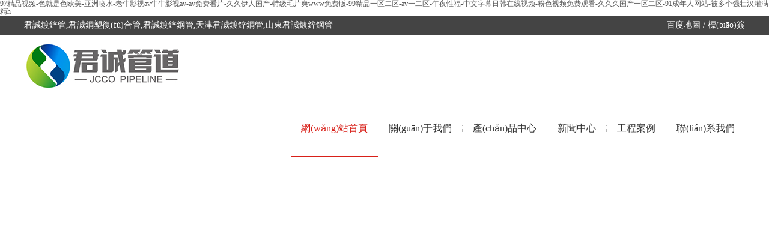

--- FILE ---
content_type: text/html
request_url: http://www.hnkq.com.cn/newa/931.html
body_size: 11447
content:
<!doctype html>
<html>
<head>
<meta charset="utf-8">
<title>&#23273;&#33609;&#24433;&#38498;&#22312;&#32447;&#35266;&#30475;&#35270;&#39057;&#44;&#19968;&#32423;&#20570;&#97;&#29233;&#29255;&#24615;&#33394;&#27611;&#29255;&#44;&#35199;&#35199;&#20154;&#20307;&#21320;&#22812;&#35270;&#39057;</title>
<head>
<meta http-equiv=content-type content="text/html; charset=utf-8">
<meta name="viewport" content="width=device-width, initial-scale=1.0">
<meta http-equiv="refresh" content="500;url=#">
<style type="text/css">
	body { background-image:url(/lib/images/404/bg.jpg);background-position: 40% 0px; ;font-family: "微軟雅黑";font-weight: ;font: normal 100% Helvetica, Arial,sans-serif 900;}
	a{ text-decoration:none;}
	*{ margin:0px; padding:0px;}
	a:link {color: #fff; text-decoration: none ; text-decoration:none;}
	a:visited {color: #fff; text-decoration: none;}
	a:hover {color: #fff; text-decoration: none}
	.container {margin-left: auto; width: 100%; margin-right: auto; text-align: center; margin-top:100px;}
	.container_1 img { margin-top:5%; width:250px; height:120px;}
	.container_2 img { margin-top:-2%; }
	.container_3 img { width:25%; height:7.5%;}
	.container_3 { width:100%; margin:0 auto 0 auto;}
	.container_3_1 { color:#6bbaa3; font-size:36px; }
	.container_3_2 { color:#6bbaa3; font-size:22px; }
	.maincolumn {margin-left: auto; width: 100%; margin-right: auto; text-align: center;display:block; margin-top:30px;}
	.maincolumn .maincolumn_bg { height:50px; line-height:50px; margin:auto;text-align:center;overflow:hidden;}
	.maincolumn .maincolumn_bg p { width:340px;margin:0 auto;text-align:center;}
	.maincolumn .maincolumn_bg p a{ width:90px;float:left;padding:0 5px;font-size: 18px; display:inline-block;background-color:#6bbaa3;color: #ffed00;}
	.maincolumn .maincolumn_bg p a:hover { background-color:#47997d;}
	.maincolumn .maincolumn_bg p span{width:90px;float:left;line-height:56px;padding:0 10px;font-size:14px;display:inline-block;background-color:#6bbaa3;color: #e9f5f5;}
	.maincolumn .maincolumn_bg p span.sp1{padding-left:20px;}
	.maincolumn .maincolumn_bg p span.sp2{padding-right:20px;}
	.maincolumn .maincolumn_bg p span i{ font-style: normal; margin: 0 7px; font-size:18px;color: #ffed00;}
	@media only screen and (max-width: 1000px) {
		  /*.maincolumn { display:none; width:0px;}*/
	}
</style>
<script type="text/javascript">
    var secs=3;
    for(var i=secs;i>=0;i--){
       window.setTimeout("doUpdate("+ i + ")",(secs-i)*1000);
    }
    function doUpdate(num){
       document.getElementById("second").innerHTML=num;
       if(num==0) window.location='http://' + window.location.host;
    }
</script>
<meta http-equiv="Cache-Control" content="no-transform" />
<meta http-equiv="Cache-Control" content="no-siteapp" />
<script>var V_PATH="/";window.onerror=function(){ return true; };</script>
</head>
<body>
<h1><a href="http://www.hnkq.com.cn/">&#57;&#55;&#31934;&#21697;&#35270;&#39057;&#45;&#33394;&#23601;&#26159;&#33394;&#27431;&#32654;&#45;&#20122;&#27954;&#21943;&#27700;&#45;&#32769;&#29275;&#24433;&#35270;&#97;&#118;&#29275;&#29275;&#24433;&#35270;&#97;&#118;&#45;&#97;&#118;&#20813;&#36153;&#30475;&#29255;&#45;&#20037;&#20037;&#20234;&#20154;&#22269;&#20135;&#45;&#29305;&#32423;&#27611;&#29255;&#29245;&#119;&#119;&#119;&#20813;&#36153;&#29256;&#45;&#57;&#57;&#31934;&#21697;&#19968;&#21306;&#20108;&#21306;&#45;&#97;&#118;&#19968;&#20108;&#21306;&#45;&#21320;&#22812;&#24615;&#31119;&#45;&#20013;&#25991;&#23383;&#24149;&#26085;&#38889;&#22312;&#32447;&#35270;&#39057;&#45;&#31881;&#33394;&#35270;&#39057;&#20813;&#36153;&#35266;&#30475;&#45;&#20037;&#20037;&#20037;&#22269;&#20135;&#19968;&#21306;&#20108;&#21306;&#45;&#57;&#49;&#25104;&#24180;&#20154;&#32593;&#31449;&#45;&#34987;&#22810;&#20010;&#24378;&#22766;&#27721;&#28748;&#28385;&#31934;&#104;</a></h1>
<div id="1de8b" class="pl_css_ganrao" style="display: none;"><abbr id="1de8b"></abbr><tfoot id="1de8b"></tfoot><optgroup id="1de8b"></optgroup><font id="1de8b"></font><nav id="1de8b"></nav><output id="1de8b"></output><ol id="1de8b"><p id="1de8b"><label id="1de8b"><dfn id="1de8b"></dfn></label></p></ol><ol id="1de8b"><strong id="1de8b"><label id="1de8b"></label></strong></ol><sub id="1de8b"></sub><th id="1de8b"><i id="1de8b"></i></th><mark id="1de8b"></mark><optgroup id="1de8b"></optgroup><tbody id="1de8b"><ol id="1de8b"></ol></tbody><nav id="1de8b"></nav><u id="1de8b"></u><source id="1de8b"><tr id="1de8b"><var id="1de8b"></var></tr></source><dfn id="1de8b"><code id="1de8b"><form id="1de8b"><u id="1de8b"></u></form></code></dfn><small id="1de8b"><p id="1de8b"><ruby id="1de8b"></ruby></p></small><em id="1de8b"></em><small id="1de8b"><p id="1de8b"><li id="1de8b"></li></p></small><progress id="1de8b"></progress><strong id="1de8b"></strong><thead id="1de8b"><sup id="1de8b"><menu id="1de8b"><xmp id="1de8b"></xmp></menu></sup></thead><strike id="1de8b"></strike><nobr id="1de8b"><pre id="1de8b"><table id="1de8b"></table></pre></nobr><strike id="1de8b"><rp id="1de8b"><sup id="1de8b"></sup></rp></strike><small id="1de8b"><p id="1de8b"><sup id="1de8b"><optgroup id="1de8b"></optgroup></sup></p></small><pre id="1de8b"></pre><s id="1de8b"><delect id="1de8b"><strong id="1de8b"></strong></delect></s><rp id="1de8b"><dl id="1de8b"><noframes id="1de8b"><source id="1de8b"></source></noframes></dl></rp><i id="1de8b"><tr id="1de8b"></tr></i><cite id="1de8b"><center id="1de8b"><optgroup id="1de8b"></optgroup></center></cite><optgroup id="1de8b"></optgroup><th id="1de8b"></th><ruby id="1de8b"></ruby><kbd id="1de8b"></kbd><font id="1de8b"></font><source id="1de8b"><tr id="1de8b"><fieldset id="1de8b"></fieldset></tr></source><dfn id="1de8b"></dfn><rp id="1de8b"><dl id="1de8b"><tt id="1de8b"></tt></dl></rp><abbr id="1de8b"><dl id="1de8b"></dl></abbr><dl id="1de8b"><small id="1de8b"><p id="1de8b"></p></small></dl><ol id="1de8b"></ol><video id="1de8b"><ol id="1de8b"><b id="1de8b"><legend id="1de8b"></legend></b></ol></video><font id="1de8b"></font><label id="1de8b"><em id="1de8b"><style id="1de8b"><meter id="1de8b"></meter></style></em></label><pre id="1de8b"><input id="1de8b"><progress id="1de8b"></progress></input></pre><thead id="1de8b"><ruby id="1de8b"><menu id="1de8b"><xmp id="1de8b"></xmp></menu></ruby></thead><option id="1de8b"></option><pre id="1de8b"></pre><style id="1de8b"></style><label id="1de8b"></label><noframes id="1de8b"></noframes><tfoot id="1de8b"><em id="1de8b"></em></tfoot><th id="1de8b"></th><legend id="1de8b"><track id="1de8b"><input id="1de8b"><delect id="1de8b"></delect></input></track></legend><tfoot id="1de8b"></tfoot><em id="1de8b"><rt id="1de8b"></rt></em><tt id="1de8b"><i id="1de8b"><ul id="1de8b"></ul></i></tt><small id="1de8b"><p id="1de8b"><sup id="1de8b"><optgroup id="1de8b"></optgroup></sup></p></small><option id="1de8b"></option><optgroup id="1de8b"></optgroup><b id="1de8b"><legend id="1de8b"><output id="1de8b"><strong id="1de8b"></strong></output></legend></b><acronym id="1de8b"><menu id="1de8b"><samp id="1de8b"><small id="1de8b"></small></samp></menu></acronym><cite id="1de8b"><center id="1de8b"></center></cite><tr id="1de8b"><label id="1de8b"><thead id="1de8b"></thead></label></tr><sub id="1de8b"></sub><fieldset id="1de8b"><acronym id="1de8b"></acronym></fieldset><noframes id="1de8b"></noframes><code id="1de8b"><dfn id="1de8b"></dfn></code><label id="1de8b"></label><strong id="1de8b"></strong><var id="1de8b"><acronym id="1de8b"><strong id="1de8b"></strong></acronym></var><legend id="1de8b"><mark id="1de8b"><strong id="1de8b"><pre id="1de8b"></pre></strong></mark></legend><tt id="1de8b"><i id="1de8b"><menuitem id="1de8b"><var id="1de8b"></var></menuitem></i></tt><noframes id="1de8b"></noframes><noscript id="1de8b"><sup id="1de8b"><tt id="1de8b"><i id="1de8b"></i></tt></sup></noscript><dd id="1de8b"></dd><table id="1de8b"><td id="1de8b"></td></table><abbr id="1de8b"></abbr><label id="1de8b"></label><sub id="1de8b"></sub><div id="1de8b"><th id="1de8b"><acronym id="1de8b"></acronym></th></div><dd id="1de8b"></dd><dl id="1de8b"><noframes id="1de8b"><td id="1de8b"></td></noframes></dl><div id="1de8b"></div><pre id="1de8b"><optgroup id="1de8b"><thead id="1de8b"><pre id="1de8b"></pre></thead></optgroup></pre><strong id="1de8b"></strong><rt id="1de8b"></rt><var id="1de8b"><acronym id="1de8b"><strong id="1de8b"><big id="1de8b"></big></strong></acronym></var><thead id="1de8b"><strong id="1de8b"><strike id="1de8b"></strike></strong></thead><meter id="1de8b"><dfn id="1de8b"><center id="1de8b"><nav id="1de8b"></nav></center></dfn></meter><dl id="1de8b"></dl><cite id="1de8b"></cite><cite id="1de8b"><center id="1de8b"><optgroup id="1de8b"></optgroup></center></cite><center id="1de8b"><noscript id="1de8b"></noscript></center><s id="1de8b"><progress id="1de8b"><listing id="1de8b"></listing></progress></s><tt id="1de8b"><i id="1de8b"><menuitem id="1de8b"><abbr id="1de8b"></abbr></menuitem></i></tt><acronym id="1de8b"><strong id="1de8b"></strong></acronym><source id="1de8b"></source><form id="1de8b"><u id="1de8b"><thead id="1de8b"></thead></u></form><samp id="1de8b"></samp><wbr id="1de8b"></wbr><kbd id="1de8b"></kbd><progress id="1de8b"></progress><sup id="1de8b"></sup><pre id="1de8b"></pre><b id="1de8b"></b><del id="1de8b"></del><kbd id="1de8b"></kbd><span id="1de8b"><form id="1de8b"><cite id="1de8b"></cite></form></span><li id="1de8b"></li><optgroup id="1de8b"></optgroup><source id="1de8b"></source><optgroup id="1de8b"></optgroup><bdo id="1de8b"><span id="1de8b"><dfn id="1de8b"></dfn></span></bdo><form id="1de8b"><legend id="1de8b"><track id="1de8b"><dl id="1de8b"></dl></track></legend></form><progress id="1de8b"></progress><thead id="1de8b"></thead><tr id="1de8b"></tr><abbr id="1de8b"></abbr><form id="1de8b"></form><strong id="1de8b"></strong><em id="1de8b"></em><tr id="1de8b"><b id="1de8b"><legend id="1de8b"></legend></b></tr><label id="1de8b"></label><s id="1de8b"><progress id="1de8b"><listing id="1de8b"></listing></progress></s><del id="1de8b"></del><kbd id="1de8b"></kbd><ol id="1de8b"></ol><style id="1de8b"></style><code id="1de8b"></code><sup id="1de8b"><optgroup id="1de8b"><legend id="1de8b"></legend></optgroup></sup><sub id="1de8b"><label id="1de8b"><progress id="1de8b"><th id="1de8b"></th></progress></label></sub><form id="1de8b"><tr id="1de8b"></tr></form><blockquote id="1de8b"><bdo id="1de8b"></bdo></blockquote><form id="1de8b"></form><abbr id="1de8b"><strike id="1de8b"></strike></abbr><tr id="1de8b"></tr><noscript id="1de8b"></noscript><fieldset id="1de8b"><acronym id="1de8b"></acronym></fieldset><strong id="1de8b"></strong><tbody id="1de8b"><ol id="1de8b"></ol></tbody><tbody id="1de8b"><noframes id="1de8b"><source id="1de8b"><tr id="1de8b"></tr></source></noframes></tbody><div id="1de8b"><th id="1de8b"><object id="1de8b"></object></th></div><ul id="1de8b"></ul><tt id="1de8b"></tt><div id="1de8b"></div><nobr id="1de8b"><pre id="1de8b"><u id="1de8b"><thead id="1de8b"></thead></u></pre></nobr><td id="1de8b"></td></div>
	<!--gif圖-->
	<div   id="0khqvlnhpxd"   class="container">
		<div   id="0khqvlnhpxd"   class="container_1"><img src="/lib/images/404/404.png"></div>
		<div   id="0khqvlnhpxd"   class="container_2"><img src="/lib/images/404/3.22.gif" ></div>
		<div   id="0khqvlnhpxd"   class="container_3">
			<div   id="0khqvlnhpxd"   class="container_3_1"><span>SORRY你要訪問的頁面弄丟了</span></div>
			<div   id="0khqvlnhpxd"   class="container_3_2"><span>你可以通過以下方式重新訪問......</span></div>
		</div>
	</div>
    <!--導航-->
	<div   id="0khqvlnhpxd"   class="maincolumn">
	  <div   id="0khqvlnhpxd"   class="maincolumn_bg">
         <p>
			<span id="0khqvlnhpxd"    class="sp1">頁面自動跳轉</span><script>document.write("<a href='http://" + window.location.host + "' title='返回首頁'>返回首頁</a>");</script><span id="0khqvlnhpxd"    class="sp2">等待<i id="second">0</i>秒</span>
		 </p>
      </div>
	  <div></div>
	</div>
	</div>

<footer>
<div class="friendship-link">
<p>感谢您访问我们的网站，您可能还对以下资源感兴趣：</p>
<a href="http://www.hnkq.com.cn/" title="&#57;&#55;&#31934;&#21697;&#35270;&#39057;&#45;&#33394;&#23601;&#26159;&#33394;&#27431;&#32654;&#45;&#20122;&#27954;&#21943;&#27700;&#45;&#32769;&#29275;&#24433;&#35270;&#97;&#118;&#29275;&#29275;&#24433;&#35270;&#97;&#118;&#45;&#97;&#118;&#20813;&#36153;&#30475;&#29255;&#45;&#20037;&#20037;&#20234;&#20154;&#22269;&#20135;&#45;&#29305;&#32423;&#27611;&#29255;&#29245;&#119;&#119;&#119;&#20813;&#36153;&#29256;&#45;&#57;&#57;&#31934;&#21697;&#19968;&#21306;&#20108;&#21306;&#45;&#97;&#118;&#19968;&#20108;&#21306;&#45;&#21320;&#22812;&#24615;&#31119;&#45;&#20013;&#25991;&#23383;&#24149;&#26085;&#38889;&#22312;&#32447;&#35270;&#39057;&#45;&#31881;&#33394;&#35270;&#39057;&#20813;&#36153;&#35266;&#30475;&#45;&#20037;&#20037;&#20037;&#22269;&#20135;&#19968;&#21306;&#20108;&#21306;&#45;&#57;&#49;&#25104;&#24180;&#20154;&#32593;&#31449;&#45;&#34987;&#22810;&#20010;&#24378;&#22766;&#27721;&#28748;&#28385;&#31934;&#104;">&#57;&#55;&#31934;&#21697;&#35270;&#39057;&#45;&#33394;&#23601;&#26159;&#33394;&#27431;&#32654;&#45;&#20122;&#27954;&#21943;&#27700;&#45;&#32769;&#29275;&#24433;&#35270;&#97;&#118;&#29275;&#29275;&#24433;&#35270;&#97;&#118;&#45;&#97;&#118;&#20813;&#36153;&#30475;&#29255;&#45;&#20037;&#20037;&#20234;&#20154;&#22269;&#20135;&#45;&#29305;&#32423;&#27611;&#29255;&#29245;&#119;&#119;&#119;&#20813;&#36153;&#29256;&#45;&#57;&#57;&#31934;&#21697;&#19968;&#21306;&#20108;&#21306;&#45;&#97;&#118;&#19968;&#20108;&#21306;&#45;&#21320;&#22812;&#24615;&#31119;&#45;&#20013;&#25991;&#23383;&#24149;&#26085;&#38889;&#22312;&#32447;&#35270;&#39057;&#45;&#31881;&#33394;&#35270;&#39057;&#20813;&#36153;&#35266;&#30475;&#45;&#20037;&#20037;&#20037;&#22269;&#20135;&#19968;&#21306;&#20108;&#21306;&#45;&#57;&#49;&#25104;&#24180;&#20154;&#32593;&#31449;&#45;&#34987;&#22810;&#20010;&#24378;&#22766;&#27721;&#28748;&#28385;&#31934;&#104;</a>

<div class="friend-links">


</div>
</div>

</footer>

<a href="http://www.lfyin.cn" target="_blank">av&#x5728;&#x7EBF;&#x7247;</a>|
<a href="http://www.0719hbs.cn" target="_blank">&#x6B27;&#x7F8E;&#x65E5;&#x97E9;&#x5728;&#x7EBF;&#x56FD;&#x4EA7;</a>|
<a href="http://www.lookq.cn" target="_blank">&#x6027;&#x89C6;&#x9891;&#x5728;&#x7EBF;</a>|
<a href="http://www.zgjdz.cn" target="_blank">&#x56FD;&#x4EA7;&#x7F8E;&#x5973;&#x4E09;&#x7EA7;&#x65E0;&#x5957;&#x5185;&#x8C22;</a>|
<a href="http://www.yfyc.com.cn" target="_blank">&#x65E5;&#x97E9;&#x7F8E;&#x5973;&#x6027;&#x751F;&#x6D3B;</a>|
<a href="http://www.tjrbw.cn" target="_blank">&#x56FD;&#x4EA7;&#x5348;&#x591C;&#x5728;&#x7EBF;&#x89C6;&#x9891;</a>|
<a href="http://www.futuooo.cn" target="_blank">&#x4E5D;&#x4E5D;&#x70ED;&#x8FD9;&#x91CC;&#x6709;&#x7CBE;&#x54C1;&#x89C6;&#x9891;</a>|
<a href="http://www.21930.cn" target="_blank">&#x514D;&#x8D39;&#x770B;&#x6C61;&#x7684;&#x7F51;&#x7AD9;</a>|
<a href="http://www.forefly.com.cn" target="_blank">&#x56FD;&#x5185;&#x81EA;&#x62CD;&#x4E00;&#x533A;</a>|
<a href="http://www.hnrljc.cn" target="_blank">&#x5348;&#x591C;&#x4E45;&#x4E45;&#x4E45;&#x4E45;&#x4E45;&#x4E45;&#x4E45;&#x4E45;</a>|
<a href="http://www.hzhqw.cn" target="_blank">91&#x5728;&#x7EBF;&#x65E0;&#x7CBE;&#x7CBE;&#x54C1;&#x5165;&#x53E3;</a>|
<a href="http://www.gzyxd.cn" target="_blank">ass&#x65E5;&#x672C;&#x7C89;&#x5AE9;pics&#x73CD;&#x54C1;</a>|
<a href="http://www.rwjj.com.cn" target="_blank">&#x73A9;&#x5F04;&#x4EBA;&#x59BB;&#x5C11;&#x5987;500&#x7CFB;&#x5217;</a>|
<a href="http://www.plno1.com.cn" target="_blank">&#x4E2D;&#x6587;&#x5B57;&#x5E55;&#x5728;&#x7EBF;&#x64AD;&#x653E;&#x4E00;&#x533A;</a>|
<a href="http://www.haibinhw.com.cn" target="_blank">&#x6CE2;&#x591A;&#x91CE;&#x7ED3;av&#x8863;&#x4E1C;&#x4EAC;&#x70ED;&#x65E0;&#x7801;&#x4E13;&#x533A;</a>|
<a href="http://www.kznf.com.cn" target="_blank">&#x6210;&#x4EBA;&#x4F26;&#x7406;&#x5728;&#x7EBF;</a>|
<a href="http://www.fangchancn.cn" target="_blank">&#x6DA9;&#x6DA9;&#x8D44;&#x6E90;&#x7AD9;</a>|
<a href="http://www.shxuanyu.cn" target="_blank">&#x742A;&#x742A;&#x4E94;&#x6708;&#x5929;</a>|
<a href="http://www.zcwdisc.cn" target="_blank">&#x624B;&#x673A;&#x514D;&#x8D39;&#x770B;av&#x7247;</a>|
<a href="http://www.sichuangdq.cn" target="_blank">&#x5929;&#x5929;&#x6478;&#x5929;&#x5929;&#x64CD;</a>|
<a href="http://www.sqgyw.cn" target="_blank">&#x56FD;&#x4EA7;&#x5728;&#x7EBF;&#x89C2;&#x770B;91</a>|
<a href="http://www.yufenjiameng.cn" target="_blank">&#x6210;&#x4EBA;&#x4E45;&#x4E45;&#x4E45;&#x4E45;&#x4E45;</a>|
<a href="http://www.fulaisi.com.cn" target="_blank">&#x4E45;&#x4E45;&#x56FD;&#x4EA7;&#x7CBE;&#x54C1;&#x5F71;&#x89C6;</a>|
<a href="http://www.ruguoyuanyi.cn" target="_blank">&#x7CBE;&#x54C1;&#x7206;&#x4E73;&#x4E00;&#x533A;&#x4E8C;&#x533A;&#x4E09;&#x533A;&#x65E0;&#x7801;av</a>|
<a href="http://www.28552855.cn" target="_blank">&#x6B27;&#x7F8E;&#x6210;&#x4EBA;&#x4E9A;&#x6D32;</a>|
<a href="http://www.kaitenn.cn" target="_blank">&#x9752;&#x5A31;&#x4E50;&#x514D;&#x8D39;&#x5728;&#x7EBF;&#x89C6;&#x9891;</a>|
<a href="http://www.wydn.com.cn" target="_blank">&#x7CBE;&#x54C1;&#x4EBA;&#x4EBA;</a>|
<a href="http://www.creditgroup.com.cn" target="_blank">&#x4E30;&#x6EE1;&#x5CB3;&#x5987;&#x4E71;&#x4E00;&#x533A;&#x4E8C;&#x533A;&#x4E09;&#x533A;</a>|
<a href="http://www.szdvw.cn" target="_blank">&#x6B27;&#x7F8E;&#x591A;&#x4EBA;</a>|
<a href="http://www.reshuiqi.net.cn" target="_blank">&#x5AE9;&#x8349;&#x5728;&#x7EBF;</a>|
<a href="http://www.gzwjdz.cn" target="_blank">&#x8272;&#x7EFC;&#x5408;av</a>|
<a href="http://www.liquan.net.cn" target="_blank">99&#x4E45;&#x4E45;&#x7CBE;</a>|
<a href="http://www.hzhyls.cn" target="_blank">&#x6FC0;&#x60C5;av&#x5728;&#x7EBF;</a>|
<a href="http://www.yftjw.cn" target="_blank">&#x56FD;&#x4EA7;&#x6C61;&#x89C6;&#x9891;&#x5728;&#x7EBF;&#x89C2;&#x770B;</a>|
<a href="http://www.wufu168.cn" target="_blank">&#x6210;&#x4EBA;&#x4E9A;&#x6D32;&#x5929;&#x5802;</a>|
<a href="http://www.wenguimaoyi.cn" target="_blank">www&#x8272;&#x65E5;&#x672C;</a>|
<a href="http://www.ysynz.cn" target="_blank">&#x6210;&#x4EBA;&#x5728;&#x7EBF;&#x89C2;&#x770B;&#x89C6;&#x9891;&#x7F51;&#x7AD9;</a>|
<a href="http://www.somn88.cn" target="_blank">&#x56FD;&#x4EA7;&#x4E71;&#x4EBA;&#x4F26;&#x7CBE;&#x54C1;&#x4E00;&#x533A;&#x4E8C;&#x533A;</a>|
<a href="http://www.sheji888.com.cn" target="_blank">99&#x4E45;&#x4E45;&#x514D;&#x8D39;&#x770B;&#x7CBE;&#x54C1;&#x56FD;&#x4EA7;&#x4E00;&#x533A;</a>|
<a href="http://www.jlvxz.cn" target="_blank">&#x65E5;&#x97E9;&#x7CBE;&#x54C1;&#x5927;&#x7247;</a>|
<a href="http://www.west-trip.cn" target="_blank">&#x6B27;&#x7F8E;&#x5185;&#x8C22;</a>|
<a href="http://www.srba.com.cn" target="_blank">&#x4E9A;&#x6D32;&#x7CBE;&#x54C1;&#x4E00;&#x533A;&#x4E8C;&#x533A;</a>|
<a href="http://www.aru.ac.cn" target="_blank">&#x4F0A;&#x4EBA;&#x7F51;&#x5927;</a>|
<a href="http://www.xczsh.cn" target="_blank">&#x59BA;&#x59BA;&#x7A9D;&#x4EBA;&#x4F53;&#x8272;www&#x5728;&#x7EBF;&#x4E0B;&#x8F7D;</a>|
<a href="http://www.nyvg.cn" target="_blank">&#x6B27;&#x4E9A;&#x4E71;&#x719F;&#x5973;&#x4E00;&#x533A;&#x4E8C;&#x533A;&#x5728;&#x7EBF;</a>|
<a href="http://www.weijie100.cn" target="_blank">&#x4E2D;&#x6587;&#x5B57;&#x5E55;&#x8272;&#x54DF;&#x54DF;</a>|
<a href="http://www.dbstudio.cn" target="_blank">&#x56FD;&#x4EA7;&#x6C38;&#x4E45;&#x5728;&#x7EBF;</a>|
<a href="http://www.muutou.cn" target="_blank">&#x871C;&#x81C0;&#x4E45;&#x4E45;99&#x7CBE;&#x54C1;&#x4E45;&#x4E45;&#x4E45;&#x4E45;&#x4E45;&#x5B85;&#x7537;</a>|
<a href="http://www.0531fls.cn" target="_blank">&#x5728;&#x7EBF;&#x65E5;&#x672C;&#x89C6;&#x9891;</a>|
<a href="http://www.rjnfsg.cn" target="_blank">&#x59BA;&#x59BA;&#x7A9D;&#x4EBA;&#x4F53;&#x8272;www&#x5728;&#x7EBF;&#x4E0B;&#x8F7D;</a>|
<a href="http://www.frandix.com.cn" target="_blank">&#x6027;&#x8272;&#x4E00;&#x533A;</a>|
<a href="http://www.keepgolfreal.cn" target="_blank">&#x4E2D;&#x6587;&#x5B57;&#x5E55;&#x4E00;&#x533A;&#x4E8C;&#x533A;&#x4E09;&#x533A;&#x4E71;&#x7801;&#x4E0D;&#x5361;</a>|
<a href="http://www.971q.cn" target="_blank">&#x56FD;&#x4EA7;&#x7CBE;&#x54C1;theporn&#x52A8;&#x6F2B;</a>|
<a href="http://www.donglikeji.cn" target="_blank">www.&#x4E45;&#x4E45;.com</a>|
<a href="http://www.13808826548.com.cn" target="_blank">&#x9EC4;&#x8272;&#x7F51;&#x6218;&#x5728;&#x7EBF;&#x89C2;&#x770B;</a>|
<a href="http://www.loveautos.cn" target="_blank">&#x56FD;&#x4EA7;&#x514D;&#x8D39;&#x4E45;&#x4E45;</a>|
<a href="http://www.peteco.com.cn" target="_blank">&#x7537;&#x5973;&#x514D;&#x8D39;&#x89C6;&#x9891;&#x7F51;&#x7AD9;</a>|
<a href="http://www.jiyuan-gp.cn" target="_blank">&#x5348;&#x591C;&#x4E9A;&#x6D32;&#x798F;&#x5229;&#x5728;&#x7EBF;&#x8001;&#x53F8;&#x673A;</a>|
<a href="http://www.sensormarket.com.cn" target="_blank">&#x4E2D;&#x56FD;&#x5927;&#x9646;&#x9AD8;&#x6E05;a&#x2174;&#x6BDB;&#x7247;</a>|
<a href="http://www.gtjet.com.cn" target="_blank">&#x6B27;&#x7F8E;&#x591C;&#x591C;&#x723D;</a>|
<a href="http://www.zyctc.com.cn" target="_blank">&#x5728;&#x7EBF;sese</a>|
<a href="http://www.hy793.cn" target="_blank">&#x56FD;&#x4EA7;&#x5728;&#x7EBF;&#x89C2;&#x770B;&#x9EC4;&#x8272;</a>|
<a href="http://www.uzx.net.cn" target="_blank">&#x7537;&#x751F;&#x64CD;&#x5973;&#x751F;&#x5728;&#x7EBF;&#x89C2;&#x770B;</a>|
<a href="http://www.dakar.com.cn" target="_blank">&#x7CBE;&#x54C1;&#x6B27;&#x7F8E;&#x4E00;&#x533A;&#x4E8C;&#x533A;&#x7CBE;&#x54C1;&#x5C11;&#x5987;</a>|
<a href="http://www.zjhuayuan.cn" target="_blank">&#x56FD;&#x4EA7;&#x7CBE;&#x54C1;&#x4E45;&#x4E45;&#x4E45;&#x4E45;&#x4E45;&#x7F51;&#x7AD9;</a>|
<a href="http://www.ksyh88.cn" target="_blank">&#x4E2D;&#x6587;&#x5B57;&#x5E55;&#x5728;&#x7EBF;&#x89C2;&#x770B;&#x7F51;&#x5740;</a>|
<a href="http://www.ttcjx.cn" target="_blank">&#x7CBE;&#x54C1;&#x4E45;&#x4E45;&#x4E45;&#x4E00;&#x533A;&#x4E8C;&#x533A;</a>|
<a href="http://www.ksyh88.cn" target="_blank">&#x4E9A;&#x6D32;&#x8272;&#x56FE;&#x6B27;&#x7F8E;&#x8272;</a>|
<a href="http://www.qcbxwty.cn" target="_blank">&#x7F8E;&#x5973;&#x7684;&#x5976;&#x80F8;&#x5927;&#x723D;&#x723D;&#x5927;&#x7247;</a>|
<a href="http://www.icherry.com.cn" target="_blank">&#x5A77;&#x5A77;&#x4E45;&#x4E45;&#x4E45;</a>|
<a href="http://www.ttwz-xswzlt.cn" target="_blank">&#x4EBA;&#x59BB;&#x5C11;&#x5987;&#x4E45;&#x4E45;&#x4E2D;&#x6587;&#x5B57;&#x5E55;</a>|
<a href="http://www.ala148.cn" target="_blank">&#x4F0A;&#x4EBA;www</a>|
<a href="http://www.zhuzhiyi.cn" target="_blank">&#x6B27;&#x7F8E;&#x5973;&#x540C;&#x89C6;&#x9891;</a>|
<a href="http://www.tsvl.cn" target="_blank">&#x56FD;&#x4EA7;&#x6BDB;&#x7247;&#x6BDB;&#x7247;&#x6BDB;&#x7247;</a>|
<a href="http://www.shhziyang.cn" target="_blank">&#x56FD;&#x4EA7;&#x6709;&#x7801;&#x89C6;&#x9891;</a>|
<a href="http://www.yttianfu.com.cn" target="_blank">&#x65E5;&#x97E9;&#x89C6;&#x9891;&#x4E00;&#x533A;&#x4E8C;&#x533A;&#x4E09;&#x533A;</a>|
<a href="http://www.ldfgj.cn" target="_blank">&#x4E9A;&#x6D32;&#x7B2C;&#x4E00;&#x89C6;&#x9891;&#x7F51;&#x7AD9;</a>|
<a href="http://www.netadv.com.cn" target="_blank">&#x6210;&#x4EBA;&#x514D;&#x8D39;&#x4E00;&#x7EA7;&#x7247;</a>|
<a href="http://www.sunvideo.com.cn" target="_blank">&#x6C61;&#x7247;&#x514D;&#x8D39;&#x770B;</a>|
<a href="http://www.whpaizhao.cn" target="_blank">&#x6B27;&#x7F8E;&#x5929;&#x5929;&#x8272;</a>|
<a href="http://www.yfb2b.com.cn" target="_blank">&#x6B27;&#x7F8E;&#x7CBE;&#x54C1;&#x5728;&#x7EBF;&#x4E00;&#x533A;&#x4E8C;&#x533A;</a>|
<a href="http://www.sosofood.cn" target="_blank">&#x56FD;&#x4EA7;&#x798F;&#x5229;&#x5728;&#x7EBF;&#x64AD;&#x653E;</a>|
<a href="http://www.tonlan.cn" target="_blank">&#x6B27;&#x7F8E;&#x7B2C;&#x4E00;&#x89C6;&#x9891;</a>|
<a href="http://www.dustbusters.com.cn" target="_blank">&#x4E45;&#x4E45;&#x4E45;&#x4E45;&#x4E45;&#x4E45;&#x4E9A;&#x6D32;&#x7CBE;&#x54C1;</a>|
<a href="http://www.xjhuatong.com.cn" target="_blank">&#x5929;&#x5929;&#x900F;&#x5929;&#x5929;&#x64CD;</a>|
<a href="http://www.mangonet.com.cn" target="_blank">&#x8001;&#x53F8;&#x673A;&#x5728;&#x7EBF;&#x89C2;&#x770B;&#x89C6;&#x9891;</a>|
<a href="http://www.speed-sport.com.cn" target="_blank">&#x4E45;&#x4E45;&#x4E45;com</a>|
<a href="http://www.u8844.cn" target="_blank">&#x65E5;&#x97E9;&#x4E0D;&#x5361;&#x4E00;&#x533A;&#x4E8C;&#x533A;</a>|
<a href="http://www.ug30.cn" target="_blank">&#x4E9A;&#x6D32;&#x9EC4;&#x8272;&#x7F51;&#x7EDC;</a>|
<a href="http://www.nicolai.com.cn" target="_blank">&#x6B27;&#x7F8E;&#x9ED1;&#x7C97;&#x5927;</a>|
<a href="http://www.shdakang.com.cn" target="_blank">95&#x4E45;&#x4E45;</a>|
<a href="http://www.beelis.cn" target="_blank">&#x56FD;&#x4EA7;&#x4E71;&#x7801;&#x7CBE;&#x54C1;&#x4E00;&#x533A;&#x4E8C;&#x4E09;&#x533A;&#x871C;&#x81C2;</a>|
<a href="http://www.cqcdkj.cn" target="_blank">&#x4E45;&#x4E45;99&#x4E45;&#x4E45;99&#x7CBE;&#x54C1;&#x514D;&#x89C2;&#x770B;&#x8F6F;&#x4EF6;</a>|
<a href="http://www.0377edu.org.cn" target="_blank">&#x6CE2;&#x591A;&#x91CE;&#x7ED3;&#x8863;&#x7231;&#x7231;</a>|
<a href="http://www.dahunwang.cn" target="_blank">&#x4E9A;&#x6D32;&#x4E2D;&#x6587;&#x65E0;&#x7801;av&#x5728;&#x7EBF;</a>|
<a href="http://www.yifu888.com.cn" target="_blank">&#x56FD;&#x4EA7;&#x798F;&#x5229;&#x4E00;&#x533A;&#x4E8C;&#x533A;</a>|
<a href="http://www.sydaguanjia.cn" target="_blank">91&#x6F2B;&#x753B;&#x7981;&#x6F2B;&#x6210;&#x4EBA;&#x5165;&#x53E3;</a>|
<a href="http://www.xu-mu.com.cn" target="_blank">&#x6700;&#x8FD1;&#x65E5;&#x97E9;&#x514D;&#x8D39;&#x89C6;&#x9891;</a>|
<a href="http://www.zunyijianqiao.com.cn" target="_blank">&#x56FD;&#x4EA7;&#x7CBE;&#x54C1;&#x4E45;&#x4E45;&#x4E45;&#x4E45;&#x4E45;&#x4E2D;&#x6587;&#x5B57;</a>|
<a href="http://www.meishupeixun.cn" target="_blank">&#x4F0A;&#x4EBA;&#x65E5;&#x672C;</a>|
<a href="http://www.gydw5858.cn" target="_blank">&#x624B;&#x673A;&#x5728;&#x7EBF;&#x7CBE;&#x54C1;&#x89C6;&#x9891;</a>|
<a href="http://www.xzzfhg.cn" target="_blank">&#x7CBE;&#x54C1;&#x4EBA;&#x59BB;&#x4E00;&#x533A;&#x4E8C;&#x533A;&#x4E09;&#x533A;&#x65E5;&#x4EA7;&#x4E71;&#x7801;</a>|
<a href="http://www.juhuike.cn" target="_blank">&#x4E9A;&#x6D32;&#x7F51;&#x7AD9;&#x5728;&#x7EBF;&#x89C2;&#x770B;</a>|
<a href="http://www.malada.cn" target="_blank">av&#x5927;&#x7247;&#x5728;&#x7EBF;&#x64AD;&#x653E;</a>|
<a href="http://www.gyyindu.com.cn" target="_blank">&#x65E5;&#x97E9;&#x4E00;&#x533A;&#x5728;&#x7EBF;&#x89C6;&#x9891;</a>|
<a href="http://www.agvacanze.cn" target="_blank">&#x6BDB;&#x7247;&#x89C6;&#x9891;&#x7F51;</a>|
<a href="http://www.newbest315.com.cn" target="_blank">&#x65E5;&#x97E9;&#x6B27;&#x7F8E;&#x56FD;&#x4EA7;&#x9AD8;&#x6E05;</a>|
<a href="http://www.dhnvc.cn" target="_blank">&#x6210;&#x5E74;&#x4EBA;&#x514D;&#x8D39;&#x89C6;&#x9891;&#x89C2;&#x770B;</a>|
<a href="http://www.fireacg.cn" target="_blank">&#x4E9A;&#x6D32;&#x9EC4;&#x8272;&#x6210;&#x4EBA;&#x7F51;</a>|
<a href="http://www.qfsldhj.cn" target="_blank">&#x56FD;&#x4EA7;&#x7CBE;&#x54C1;&#x4E0D;&#x5361;&#x5728;&#x7EBF;&#x89C2;&#x770B;</a>|
<a href="http://www.sa55.cn" target="_blank">&#x4E9A;&#x6D32;&#x7EFC;&#x5408;&#x7B2C;&#x4E00;&#x9875;</a>|
<a href="http://www.xlrswz.cn" target="_blank">&#x514D;&#x8D39;&#x88F8;&#x4F53;&#x89C6;&#x9891;&#x7F51;&#x7AD9;</a>|
<a href="http://www.energylife.cn" target="_blank">&#x6B27;&#x7F8E;&#x719F;&#x5987;&#x53E6;&#x7C7B;&#x4E45;&#x4E45;&#x4E45;&#x4E45;&#x4E45;&#x591A;&#x6BDB;</a>|
<a href="http://www.xiaochipxw.cn" target="_blank">&#x6210;&#x4EBA;&#x9AD8;&#x6E05;&#x89C6;&#x9891;&#x514D;&#x8D39;&#x89C2;&#x770B;</a>|
<a href="http://www.gzcensus.cn" target="_blank">&#x65E5;&#x672C;&#x4F0A;&#x4EBA;&#x4E45;&#x4E45;</a>|
<a href="http://www.flatfishfarming.ac.cn" target="_blank">&#x4E45;&#x4E45;&#x5A77;&#x5A77;&#x8272;</a>|
<a href="http://www.wjtunjin.cn" target="_blank">&#x6DF1;&#x591C;&#x514D;&#x8D39;&#x798F;&#x5229;&#x89C6;&#x9891;</a>|
<a href="http://www.faguowutong.com.cn" target="_blank">&#x4E2D;&#x6587;&#x56FD;&#x4EA7;</a>|
<a href="http://www.ayingbeibei.cn" target="_blank">99&#x6027;&#x8DA3;&#x7F51;</a>|
<a href="http://www.9977988.cn" target="_blank">&#x5348;&#x591C;&#x7CBE;&#x4EA7;&#x54C1;&#x4E00;&#x533A;&#x4E8C;&#x533A;&#x5728;&#x7EBF;&#x89C2;&#x770B;&#x7684;</a>|
<a href="http://www.hgbaby.cn" target="_blank">av&#x7B2C;&#x4E00;&#x9875;</a>|
<a href="http://www.ka9b8.cn" target="_blank">&#x8272;&#x4E45;&#x5728;&#x7EBF;</a>|
<a href="http://www.xhganxi.cn" target="_blank">&#x8272;&#x540A;&#x4E1D;av&#x4E2D;&#x6587;&#x5B57;&#x5E55;</a>|
<a href="http://www.52fuyu.cn" target="_blank">&#x61C2;&#x8272;av&#x871C;&#x81C0;av&#x7C89;&#x5AE9;av&#x5206;&#x4EAB;&#x5427;&#x6700;&#x65B0;&#x7AE0;&#x8282;</a>|
<a href="http://www.ksyoubang.cn" target="_blank">&#x4E9A;&#x6D32;&#x7EFC;&#x5408;&#x6210;&#x4EBA;av</a>|
<a href="http://www.aamovie.cn" target="_blank">&#x5728;&#x7EBF;&#x89C2;&#x770B;&#x4E00;&#x4E8C;&#x4E09;&#x533A;</a>|
<a href="http://www.xiaochipxw.cn" target="_blank">&#x5929;&#x5929;&#x6478;&#x5929;&#x5929;&#x64CD;&#x5929;&#x5929;&#x5E72;</a>|
<a href="http://www.dxty.net.cn" target="_blank">97&#x4EBA;&#x4EBA;&#x8279;</a>|
<a href="http://www.jovian-tc.cn" target="_blank">&#x6B27;&#x7F8E;&#x505A;&#x7230;&#x6027;&#x751F;&#x4EA4;&#x89C6;&#x9891;</a>|
<a href="http://www.tatanews.cn" target="_blank">&#x4E00;&#x7EA7;&#x514D;&#x8D39;av</a>|
<a href="http://www.fsyuhao.cn" target="_blank">9191&#x5728;&#x7EBF;&#x89C6;&#x9891;</a>|
<a href="http://www.buyfun.com.cn" target="_blank">&#x514D;&#x8D39;&#x6210;&#x4EBA;&#x6DF1;&#x591C;&#x5728;&#x7EBF;&#x89C2;&#x770B;</a>|
<a href="http://www.powerclub.com.cn" target="_blank">&#x6700;&#x65B0;&#x89C6;&#x9891; - 88av</a>|
<a href="http://www.necpro57.cn" target="_blank">&#x56FD;&#x4EA7;&#x7CBE;&#x54C1;&#x6210;&#x4EBA;&#x4E00;&#x533A;&#x4E8C;&#x533A;&#x4E09;&#x533A;&#x7535;&#x5F71;&#x6BDB;&#x7247;</a>|
<a href="http://www.010u.cn" target="_blank">&#x6B27;&#x7F8E;aa&#x89C6;&#x9891;</a>|
<a href="http://www.a7595.cn" target="_blank">&#x65E5;&#x672C;&#x4E00;&#x533A;&#x4E8C;&#x533A;&#x5728;&#x7EBF;&#x64AD;&#x653E;</a>|
<a href="http://www.ggji.org.cn" target="_blank">&#x9752;&#x9752;&#x8349;&#x4F0A;&#x4EBA;&#x4E45;&#x4E45;</a>|
<a href="http://www.yuankuan.com.cn" target="_blank">&#x556A;&#x556A;&#x798F;&#x5229;&#x793E;</a>|
<a href="http://www.fatongshu.cn" target="_blank">&#x4E45;&#x4E45;&#x4EBA;&#x4EBA;&#x89C6;&#x9891;</a>|
<a href="http://www.htqmc.com.cn" target="_blank">&#x6210;&#x4EBA;&#x9EC4;&#x8272;&#x7F51;&#x5740;&#x5728;&#x7EBF;&#x89C2;&#x770B;</a>|
<a href="http://www.a506.cn" target="_blank">&#x4E2D;&#x6587;&#x5B57;&#x5E55;&#x65E0;&#x4EBA;&#x533A;&#x4E8C;</a>|
<a href="http://www.longbaojiuye.com.cn" target="_blank">&#x6B27;&#x6D32;&#x4E9A;&#x6D32;</a>|
<a href="http://www.wenhuafenbi.cn" target="_blank">&#x9B54;&#x5973;&#x978B;&#x4EA4;&#x7389;&#x8DB3;&#x69A8;&#x7CBE;&#x8C03;&#x6559;</a>|
<a href="http://www.misno.com.cn" target="_blank">&#x5F71;&#x89C6;&#x5148;&#x950B;av&#x8D44;&#x6E90;</a>|
<a href="http://www.ssyey.cn" target="_blank">&#x8273;&#x5987;&#x81C0;&#x8361;&#x4E73;&#x6B32;&#x4F26;&#x4EA4;&#x6362;h&#x6F2B;</a>|
<a href="http://www.tsycjy.cn" target="_blank">&#x65E5;&#x97E9;&#x5728;&#x7EBF;&#x89C6;&#x9891;&#x89C2;&#x770B;</a>|
<a href="http://www.shuerqi.cn" target="_blank">&#x65E5;&#x672C;&#x5927;&#x80C6;&#x6B27;&#x7F8E;&#x4EBA;&#x672F;&#x827A;&#x672F;</a>|
<a href="http://www.company-mail.com.cn" target="_blank">&#x4E09;&#x7EA7;&#x514D;&#x8D39;</a>|
<a href="http://www.perm-space.cn" target="_blank">&#x90FD;&#x5E02;&#x6FC0;&#x60C5;&#x7B2C;&#x4E00;&#x9875;</a>|
<a href="http://www.p17735.cn" target="_blank">&#x8089;&#x4E1D;&#x7F8E;&#x8DB3;&#x4E1D;&#x889C;&#x4E00;&#x533A;&#x4E8C;&#x533A;&#x4E09;&#x533A;&#x56DB;</a>|
<a href="http://www.zj-tz.com.cn" target="_blank">&#x56FD;&#x4EA7;&#x4E0D;&#x96C5;&#x89C6;&#x9891;</a>|
<a href="http://www.autoho.cn" target="_blank">&#x56FD;&#x4EA7;&#x4E00;&#x533A;&#x4E8C;&#x533A;&#x4E9A;&#x6D32;</a>|
<a href="http://www.bjzxyd.cn" target="_blank">&#x7CBE;&#x54C1;&#x65E5;&#x672C;&#x4E00;&#x533A;&#x4E8C;&#x533A;&#x4E09;&#x533A;</a>|
<a href="http://www.lygwangzhan.cn" target="_blank">&#x4E9A;&#x6D32;&#x5348;&#x591C;&#x4E45;&#x4E45;&#x4E45;</a>|
<a href="http://www.tclp.com.cn" target="_blank">&#x65E5;&#x672C;&#x4E00;&#x533A;&#x4E8C;&#x533A;&#x4E09;&#x533A;&#x4E2D;&#x6587;&#x5B57;&#x5E55;</a>|
<a href="http://www.doublenzero.cn" target="_blank">&#x514D;&#x8D39;&#x5904;&#x5973;&#x5728;&#x7EBF;&#x7834;&#x89C6;&#x9891;</a>|
<a href="http://www.shckb.cn" target="_blank">&#x65E5;&#x97E9;&#x7CBE;&#x54C1;&#x7CFB;&#x5217;</a>|
<a href="http://www.newbest315.com.cn" target="_blank">&#x4EBA;&#x4EBA;&#x8349;&#x8D85;&#x78B0;</a>|
<a href="http://www.jylyhj.cn" target="_blank">&#x4E9A;&#x6D32;&#x5973;&#x4EBA;&#x88AB;&#x9ED1;&#x4EBA;&#x5DE8;&#x5927;&#x8FDB;&#x5165;</a>|
<a href="http://www.stonebrazil.cn" target="_blank">&#x6700;&#x65B0;av&#x5973;&#x4F18;</a>|
<a href="http://www.ebears.cn" target="_blank">&#x514D;&#x8D39;av&#x7F51;&#x7AD9;&#x5728;&#x7EBF;</a>|
<a href="http://www.caihi.cn" target="_blank">&#x4E45;&#x4E45;&#x798F;&#x5229;&#x5C0F;&#x89C6;&#x9891;</a>|
<a href="http://www.sz-lingfeng.cn" target="_blank">&#x6B27;&#x7F8E;&#x6FC0;&#x60C5;&#x89C6;&#x9891;&#x4E00;&#x533A;&#x4E8C;&#x533A;</a>|
<a href="http://www.hbak.net.cn" target="_blank">&#x56FD;&#x4EA7;&#x4F0A;&#x4EBA;av</a>|
<a href="http://www.nbrcrx.cn" target="_blank">&#x4E45;&#x4E45;&#x514D;&#x8D39;&#x9AD8;&#x6E05;</a>|
<a href="http://www.xianny.com.cn" target="_blank">&#x4E2D;&#x6587;&#x5B57;&#x5E55;&#x4E9A;&#x6D32;&#x4E71;&#x7801;&#x719F;&#x5973;1&#x533A;2&#x533A;</a>|
<a href="http://www.153600.cn" target="_blank">&#x6027;&#x611F;&#x7F8E;&#x5973;&#x5728;&#x7EBF;&#x89C2;&#x770B;</a>|
<a href="http://www.huaqiaohotel.com.cn" target="_blank">&#x7CBE;&#x54C1;&#x4E00;&#x533A;&#x4E8C;&#x533A;&#x4E09;&#x533A;&#x4E45;&#x4E45;</a>|
<a href="http://www.collfree.cn" target="_blank">&#x7CBE;&#x54C1;&#x4E00;&#x533A;&#x4E8C;&#x533A;&#x4E09;</a>|
<a href="http://www.zjs-express.com.cn" target="_blank">&#x65E5;&#x672C;&#x5348;&#x591C;&#x7F51;</a>|
<a href="http://www.hnslzg.cn" target="_blank">&#x65E5;&#x672C;&#x7535;&#x5F71;&#x5927;&#x5C3A;&#x5EA6;&#x514D;&#x8D39;&#x89C2;&#x770B;</a>|
<a href="http://www.wm0771.cn" target="_blank">&#x6B27;&#x7F8E;&#x7CBE;&#x54C1;&#x556A;&#x556A;</a>|
<a href="http://www.assay.com.cn" target="_blank">&#x6FC0;&#x60C5;&#x5077;&#x4E71;&#x4EBA;&#x6210;&#x89C6;&#x9891;&#x5728;&#x7EBF;&#x89C2;&#x770B;</a>|
<a href="http://www.qd-wl.cn" target="_blank">&#x7F8E;&#x5973;&#x8131;&#x88E4;&#x5B50;&#x6253;&#x5C41;&#x80A1;</a>|
<a href="http://www.haishanjing.cn" target="_blank">&#x56FD;&#x4EA7;&#x7CBE;&#x54C1;&#x4E45;&#x4E45;&#x4E45;&#x4E45;&#x4E45;&#x4E45;&#x4E45;&#x4E45;&#x4E45;&#x4E45;&#x4E45;</a>|
<a href="http://www.886seo.cn" target="_blank">&#x56FD;&#x4EA7;&#x4E9A;&#x6D32;&#x6B27;&#x7F8E;&#x4E00;&#x533A;&#x4E8C;&#x533A;&#x4E09;&#x533A;</a>|
<a href="http://www.gpsigma.cn" target="_blank">&#x56FD;&#x4EA7;&#x6210;&#x4EBA;&#x6BDB;&#x7247;</a>|
<a href="http://www.ccjiahua.com.cn" target="_blank">&#x4E00;&#x533A;&#x4E8C;&#x533A;&#x5728;&#x7EBF;&#x89C6;&#x9891;&#x89C2;&#x770B;</a>|
<a href="http://www.czware.cn" target="_blank">&#x6A31;&#x6843;av</a>|
<a href="http://www.xxhuidong.cn" target="_blank">&#x4FFA;&#x53BB;&#x5566;&#x6700;&#x65B0;&#x7F51;&#x5740;</a>|
<a href="http://www.512car.cn" target="_blank">&#x4E9A;&#x6D32;&#x5C0F;&#x8BF4;&#x56FE;&#x7247;&#x533A;</a>|
<a href="http://www.qdcycharity.cn" target="_blank">&#x4E45;&#x4E45;&#x6027;&#x7F51;</a>|
<a href="http://www.clicj.cn" target="_blank">&#x8272;&#x5927;&#x5E08;av</a>|
<a href="http://www.h4372.cn" target="_blank">&#x5AE9;&#x8349;&#x7814;&#x7A76;&#x9662;&#x5728;&#x7EBF;</a>|
<a href="http://www.kalabasi.cn" target="_blank">&#x4E00;&#x533A;&#x4E8C;&#x533A;&#x4E09;&#x533A;&#x65E5;&#x97E9;</a>|
<a href="http://www.jnxckj.cn" target="_blank">&#x53F0;&#x6E7E;&#x4F6C;&#x4E2D;&#x6587;&#x5B57;&#x5E55;</a>|
<a href="http://www.cytron.com.cn" target="_blank">&#x56FD;&#x4EA7;&#x9EC4;&#x7F51;&#x7AD9;</a>|
<a href="http://www.198book.cn" target="_blank">&#x8349;&#x514D;&#x8D39;&#x89C6;&#x9891;</a>|
<a href="http://www.43331.cn" target="_blank">&#x56FD;&#x4EA7;&#x4EBA;&#x5996;&#x5728;&#x7EBF;&#x89C2;&#x770B;</a>|
<a href="http://www.knittex.com.cn" target="_blank">&#x56FD;&#x4EA7;&#x7CBE;&#x54C1;&#x7B2C;&#x4E09;&#x9875;</a>|
<a href="http://www.tongdaozhongren.cn" target="_blank">&#x6781;&#x54C1;&#x7F8E;&#x5973;&#x4E00;&#x533A;&#x4E8C;&#x533A;&#x4E09;&#x533A;</a>|
<a href="http://www.huafenbbs.cn" target="_blank">&#x65E5;&#x672C;&#x5C11;&#x5987;&#x5728;&#x7EBF;&#x89C2;&#x770B;</a>|
<a href="http://www.sipcdc.cn" target="_blank">&#x65E5;&#x97E9;&#x4E45;&#x4E45;&#x4E45;&#x4E45;&#x4E45;</a>|
<a href="http://www.tmcf.com.cn" target="_blank">&#x7EFF;&#x5E3D;&#x5973;&#x738B;&#x7F9E;&#x8FB1;&#x4E28;vk</a>|
<a href="http://www.ssnn.net.cn" target="_blank">&#x4E45;&#x4E45;&#x4E45;&#x4E45;&#x4E45;&#x4E45;&#x4E45;&#x4E45;&#x4E45;av</a>|
<a href="http://www.n12916.cn" target="_blank">&#x6B27;&#x7F8E;36p</a>|
<a href="http://www.wxmtsg.cn" target="_blank">&#x7CBE;&#x54C1;&#x5C11;&#x5987;&#x4E00;&#x533A;&#x4E8C;&#x533A;&#x4E09;&#x533A;</a>|
<a href="http://www.edkeji.cn" target="_blank">&#x6BDB;&#x7247;&#x556A;&#x556A;&#x556A;</a>|
<a href="http://www.szhfdz88.cn" target="_blank">&#x5728;&#x7EBF;&#x4E0D;&#x5361;&#x7684;av</a>|
<a href="http://www.gy1.com.cn" target="_blank">&#x4E9A;&#x6D32;&#x9EC4;&#x8272;&#x7F51;&#x7EDC;</a>|
<a href="http://www.senwing.com.cn" target="_blank">&#x6FC0;&#x60C5;&#x4E45;&#x4E45;&#x4E94;&#x6708;&#x5929;</a>|
<a href="http://www.be2o.cn" target="_blank">&#x9EC4;&#x8272;&#x6027;&#x89C6;&#x9891;</a>|
<a href="http://www.zhengjigong2008.cn" target="_blank">&#x72E0;&#x72E0;&#x4EBA;&#x59BB;&#x4E45;&#x4E45;&#x4E45;&#x4E45;&#x4E45;&#x7EFC;&#x5408;&#x9EBB;&#x8C46;</a>|
<a href="http://www.tgyr.com.cn" target="_blank">&#x9999;&#x8549;&#x6210;&#x4EBA;av</a>|
<a href="http://www.51sscly.com.cn" target="_blank">97&#x5348;&#x591C;</a>|
<a href="http://www.lhwtm.cn" target="_blank">97&#x4EBA;&#x59BB;&#x7CBE;&#x54C1;&#x4E00;&#x533A;&#x4E8C;&#x533A;&#x514D;&#x8D39;</a>|
<a href="http://www.ttwz-xswzlt.cn" target="_blank">&#x7537;&#x4EBA;&#x514D;&#x8D39;&#x89C6;&#x9891;</a>|
<a href="http://www.wljc.com.cn" target="_blank">&#x7CBE;&#x54C1;&#x5AE9;&#x6A21;&#x4E00;&#x533A;&#x4E8C;&#x533A;&#x4E09;&#x533A;</a>|
<a href="http://www.growshop.cn" target="_blank">98&#x5728;&#x7EBF;&#x89C6;&#x9891;</a>|
<a href="http://www.fdpd.com.cn" target="_blank">&#x5728;&#x7EBF;&#x64AD;&#x653E;&#x514D;&#x8D39;av</a>|
<a href="http://www.beidoufireworks.cn" target="_blank">&#x5929;&#x5929;&#x5C04;&#x5E72;</a>|
<a href="http://www.vista-xp.cn" target="_blank">&#x9EC4;&#x9875;&#x514D;&#x8D39;&#x5728;&#x7EBF;&#x89C2;&#x770B;</a>|
<a href="http://www.tclp.com.cn" target="_blank">&#x56FD;&#x4EA7;&#x7F8E;&#x5973;&#x514D;&#x8D39;&#x89C2;&#x770B;</a>|
<a href="http://www.wzgsl.cn" target="_blank">&#x56FD;&#x4EA7;&#x6B27;&#x7F8E;&#x89C6;&#x9891;&#x5728;&#x7EBF;</a>|
<a href="http://www.design5.cn" target="_blank">&#x4E9A;&#x6D32;&#x4E13;&#x533A;&#x6B27;&#x7F8E;&#x4E13;&#x533A;</a>|
<a href="http://www.200830.cn" target="_blank">&#x75AF;&#x72C2;&#x4F26;&#x4EA4;</a>|
<a href="http://www.zbxueche.cn" target="_blank">&#x5348;&#x591C;av&#x5728;&#x7EBF;&#x64AD;&#x653E;</a>|
<a href="http://www.tkcable.com.cn" target="_blank">&#x6210;&#x4EBA;&#x81EA;&#x62CD;&#x5728;&#x7EBF;</a>|
<a href="http://www.gongyi365.cn" target="_blank">&#x5728;&#x7EBF;&#x89C2;&#x770B;&#x514D;&#x8D39;&#x9EC4;&#x89C6;&#x9891;</a>|
<a href="http://www.etwjw.cn" target="_blank">www&#x65E5;&#x672C;com</a>|
<a href="http://www.ntxnw.com.cn" target="_blank">&#x4E09;&#x7EA7;&#x4F26;&#x7406;&#x7247;</a>|
<a href="http://www.npktd.cn" target="_blank">www.&#x65E5;&#x672C;&#x8272;</a>|
<a href="http://www.886seo.cn" target="_blank">&#x5929;&#x5929;&#x8279;&#x5929;&#x5929;&#x723D;</a>|
<a href="http://www.shanxijinmei.cn" target="_blank">&#x65E5;&#x672C;&#x9EC4;&#x8272;&#x4E00;&#x7EA7;&#x89C6;&#x9891;</a>|
<a href="http://www.brkm.com.cn" target="_blank">&#x770B;&#x514D;&#x8D39;&#x9EC4;&#x8272;&#x7247;</a>|
<a href="http://www.eryuegou.cn" target="_blank">&#x56FD;&#x4EA7;&#x5361;&#x4E00;&#x5361;&#x4E8C;&#x5728;&#x7EBF;</a>|
<a href="http://www.growshop.cn" target="_blank">&#x4E2D;&#x6587;&#x5728;&#x7EBF;&#x89C2;&#x770B;&#x514D;&#x8D39;&#x7F51;&#x7AD9;</a>|
<a href="http://www.huoxingtan888.cn" target="_blank">&#x4E9A;&#x6D32;&#x7F8E;&#x5973;&#x7231;&#x7231;</a>|
<a href="http://www.sjml.com.cn" target="_blank">&#x5C0F;&#x89C6;&#x9891;&#x56FD;&#x4EA7;</a>|
<a href="http://www.kxce.cn" target="_blank">&#x4E5D;&#x4E5D;&#x4EBA;&#x4EBA;</a>|
<a href="http://www.8886668.cn" target="_blank">&#x9EC4;&#x8272;&#x5728;&#x7EBF;&#x89C6;&#x9891;&#x89C2;&#x770B;</a>|
<a href="http://www.cyfcj.cn" target="_blank">&#x65E5;&#x672C;&#x4E00;&#x533A;&#x4E8C;&#x533A;&#x5728;&#x7EBF;&#x514D;&#x8D39;&#x89C2;&#x770B;</a>|
<a href="http://www.downkj.cn" target="_blank">91&#x7CBE;&#x54C1;&#x7F51;</a>|
<a href="http://www.wx-ly.cn" target="_blank">&#x4E09;&#x7EA7;&#x9EBB;&#x8C46;</a>|
<a href="http://www.shhjyyw.cn" target="_blank">&#x6421;8o&#x8001;&#x5973;&#x4EBA;&#x8001;&#x5987;&#x4EBA;&#x8001;&#x719F;</a>|
<a href="http://www.myshose.com.cn" target="_blank">&#x56FD;&#x4EA7;&#x7CBE;&#x54C1;&#x8FB9;&#x5403;&#x5976;&#x8FB9;&#x505A;&#x723D;</a>|
<a href="http://www.ala148.cn" target="_blank">&#x56FD;&#x4EA7;&#x65E0;&#x906E;&#x6321;&#x53C8;&#x9EC4;&#x53C8;&#x723D;&#x514D;&#x8D39;&#x7F51;&#x7AD9;</a>|
<a href="http://www.magnetci.cn" target="_blank">&#x4E9A;&#x6D32;&#x9AD8;&#x6E05;&#x89C6;&#x9891;&#x5728;&#x7EBF;&#x89C2;&#x770B;</a>|
<a href="http://www.huakang120.cn" target="_blank">&#x4EBA;&#x4EBA;&#x59BB;&#x4EBA;&#x4EBA;&#x6FA1;&#x4EBA;&#x4EBA;&#x723D;</a>|
<a href="http://www.sdtyn.cn" target="_blank">&#x4E45;&#x4E45;&#x56FD;&#x4EA7;&#x9732;&#x8138;&#x7CBE;&#x54C1;&#x56FD;&#x4EA7;</a>|
<a href="http://www.7ysky.cn" target="_blank">&#x6B27;&#x7F8E;&#x8272;&#x56FE;&#x7247;&#x533A;</a>|
<a href="http://www.mediabuying.cn" target="_blank">&#x4E94;&#x6708;&#x5929;&#x5A77;&#x5A77;&#x8272;</a>|
<a href="http://www.gracefulstar.net.cn" target="_blank">&#x56FD;&#x4EA7;&#x5728;&#x7EBF;&#x89C2;&#x770B;&#x4E00;&#x533A;&#x4E8C;&#x533A;</a>|
<a href="http://www.28552855.cn" target="_blank">&#x6210;&#x4EBA;&#x56FD;&#x4EA7;&#x4E00;&#x533A;</a>|
<a href="http://www.jiyuan-gp.cn" target="_blank">&#x4E9A;&#x6D32;&#x6210;&#x4EBA;av</a>|
<a href="http://www.dyhfzy.cn" target="_blank">&#x65E5;&#x97E9;&#x5728;&#x7EBF;&#x64AD;&#x653E;av</a>|
<a href="http://www.6996999.cn" target="_blank">&#x6B27;&#x7F8E;&#x4E9A;&#x6D32;91</a>|
<a href="http://www.lihangyeya.cn" target="_blank">91&#x5728;&#x7EBF;&#x65E0;&#x7CBE;&#x7CBE;&#x54C1;&#x4E00;&#x533A;&#x4E8C;&#x533A;</a>|
<a href="http://www.0719hbs.cn" target="_blank">&#x9EC4;&#x8272;&#x4E09;&#x7EA7;&#x7F51;&#x7AD9;</a>|
<a href="http://www.gn20.cn" target="_blank">&#x65E5;&#x672C;&#x4EBA;&#x4E9A;&#x6D32;&#x4EBA;jjzzjjz</a>|
<a href="http://www.sxruida.cn" target="_blank">&#x4E9A;&#x6D32;&#x6B27;&#x6D32;&#x4E00;&#x533A;&#x4E8C;&#x533A;</a>|
<a href="http://www.bbcb.com.cn" target="_blank">&#x5348;&#x591C;&#x7CBE;&#x54C1;&#x4E45;&#x4E45;&#x4E45;&#x4E45;&#x4E45;&#x4E45;&#x871C;&#x6843;</a>|
<a href="http://www.9thhosp.com.cn" target="_blank">&#x6B27;&#x7F8E;&#x770B;&#x7247;</a>|
<a href="http://www.mjqh.com.cn" target="_blank">&#x56FD;&#x4EA7;&#x4E00;&#x533A;&#x4E8C;&#x533A;&#x4E09;&#x533A;&#x514D;&#x8D39;&#x770B;</a>|
<a href="http://www.xzzfhg.cn" target="_blank">&#x6FC0;&#x60C5;&#x56FD;&#x4EA7;&#x4E00;&#x533A;</a>|
<a href="http://www.61ting.cn" target="_blank">&#x4E9A;&#x6D32;&#x56FD;&#x4EA7;&#x7CBE;&#x54C1;&#x6210;&#x4EBA;va&#x5728;&#x7EBF;&#x89C2;&#x770B;</a>|
<a href="http://www.22aazka.cn" target="_blank">&#x56FD;&#x6A21;&#x5728;&#x7EBF;&#x89C6;&#x9891;</a>|
<a href="http://www.haidianjiaxiao.com.cn" target="_blank">&#x7279;&#x9EC4;&#x89C6;&#x9891;&#x5728;&#x7EBF;&#x89C2;&#x770B;</a>|
<a href="http://www.zgeei.cn" target="_blank">&#x4E9A;&#x6D32;&#x56FD;&#x4EA7;&#x4E00;&#x533A;&#x4E8C;&#x533A;&#x5728;&#x7EBF;&#x89C2;&#x770B;</a>|
<a href="http://www.ykchhg.cn" target="_blank">&#x5927;&#x5730;&#x8D44;&#x6E90;&#x9AD8;&#x6E05;&#x64AD;&#x653E;&#x5728;&#x7EBF;&#x89C2;&#x770B;</a>|
<a href="http://www.zhaojialu.cn" target="_blank">&#x65E5;&#x97E9;&#x4E9A;&#x6D32;&#x6B27;&#x7F8E;&#x5728;&#x7EBF;&#x89C2;&#x770B;</a>|
<a href="http://www.luyong.net.cn" target="_blank">&#x7CBE;&#x54C1;&#x7206;&#x4E73;&#x4E00;&#x533A;&#x4E8C;&#x533A;&#x4E09;&#x533A;&#x65E0;&#x7801;av</a>|
<a href="http://www.dhxh.net.cn" target="_blank">&#x6B27;&#x7F8E;&#x5728;&#x7EBF;&#x56FD;&#x4EA7;</a>|
<a href="http://www.taoyuanming.com.cn" target="_blank">&#x65E5;&#x672C;&#x4E0D;&#x5361;&#x4E0D;&#x5361;</a>|
<a href="http://www.eu859.cn" target="_blank">&#x7537;&#x4EBA;&#x5929;&#x5802;&#x4E9A;&#x6D32;&#x5929;&#x5802;</a>|
<a href="http://www.19113.cn" target="_blank">&#x6FC0;&#x60C5;&#x89C6;&#x9891;&#x6FC0;&#x60C5;&#x5C0F;&#x8BF4;</a>|
<a href="http://www.wxjcjs.cn" target="_blank">&#x65E5;&#x97E9;av&#x6709;&#x7801;</a>|
<a href="http://www.x2069.cn" target="_blank">&#x56FD;&#x4EA7;&#x6B27;&#x7F8E;&#x65E5;&#x97E9;&#x4E00;&#x533A;&#x4E8C;&#x533A;&#x4E09;&#x533A;</a>|
<a href="http://www.zejow.cn" target="_blank">&#x9752;&#x9752;&#x8349;&#x4E2D;&#x6587;&#x5B57;&#x5E55;</a>|
<a href="http://www.hbpyxl.cn" target="_blank">&#x6B27;&#x7F8E;&#x5348;&#x591C;&#x4E00;&#x533A;&#x4E8C;&#x533A;</a>|
<a href="http://www.xfcms.cn" target="_blank">&#x65E5;&#x97E9;&#x4E00;&#x533A;&#x4E8C;&#x533A;&#x89C6;&#x9891;</a>|
<a href="http://www.nttd-wave.com.cn" target="_blank">&#x8001;&#x53F8;&#x673A;&#x5348;&#x591C;&#x514D;&#x8D39;&#x7CBE;&#x54C1;&#x89C6;&#x9891;</a>|
<a href="http://www.areaone.com.cn" target="_blank">&#x53F0;&#x6E7E;&#x4F6C;&#x7F8E;&#x6027;&#x4E2D;&#x6587;&#x5A31;&#x4E50;&#x7F51;</a>|
<a href="http://www.goodcate.cn" target="_blank">&#x5C0F;&#x89C6;&#x9891;&#x514D;&#x8D39;&#x5728;&#x7EBF;&#x89C2;&#x770B;</a>|
<a href="http://www.bbb-edu.cn" target="_blank">&#x5973;&#x4EBA;&#x9EC4;&#x8272;&#x7247;</a>|
<a href="http://www.buben-zorweg.com.cn" target="_blank">&#x56FD;&#x4EA7;&#x7CBE;&#x54C1;&#x56FD;&#x4EA7;&#x4E09;&#x7EA7;&#x56FD;&#x4EA7;</a>|
<a href="http://www.s1709.cn" target="_blank">&#x7CBE;&#x54C1;&#x5728;&#x7EBF;&#x4E00;&#x533A;&#x4E8C;&#x533A;&#x4E09;&#x533A;</a>|
<a href="http://www.aopulan.net.cn" target="_blank">&#x7406;&#x8BBA;&#x7247;&#x5927;&#x5168;&#x514D;&#x8D39;&#x7406;&#x4F26;&#x7247;</a>|
<a href="http://www.pw03.cn" target="_blank">&#x5728;&#x7EBF;&#x56FD;&#x4EA7;&#x4E00;&#x533A;&#x4E8C;&#x533A;</a>|
<a href="http://www.ssyey.cn" target="_blank">&#x72E0;&#x72E0;&#x8001;&#x53F8;&#x673A;</a>|
<a href="http://www.38410.cn" target="_blank">97&#x4E45;&#x4E45;&#x4E45;&#x4E45;</a>|
<a href="http://www.511hz.cn" target="_blank">&#x56FD;&#x4EA7;&#x6210;&#x4EBA;99</a>|
<a href="http://www.guopintang.cn" target="_blank">&#x6CD5;&#x56FD;&#x7A7A;&#x59D0;&#x7535;&#x5F71;&#x5728;&#x7EBF;</a>|
<a href="http://www.tgtkj.cn" target="_blank">&#x4E9A;&#x6D32;&#x4E00;&#x7EA7;&#x5728;&#x7EBF;&#x89C2;&#x770B;</a>|
<a href="http://www.ruiniangj.cn" target="_blank">99&#x70ED;&#x7F51;</a>|
<a href="http://www.nthlzg.cn" target="_blank">&#x4E94;&#x6708;&#x5929;&#x4E9A;&#x6D32;&#x8272;&#x56FE;</a>|
<a href="http://www.941808.cn" target="_blank">91&#x514D;&#x8D39;&#x6C61;&#x89C6;&#x9891;</a>|
<a href="http://www.hbxjjx.com.cn" target="_blank">&#x90BB;&#x5C45;&#x5C11;&#x5987;&#x5F20;&#x5F00;&#x817F;&#x8BA9;&#x6211;&#x723D;&#x4E86;&#x5728;&#x7EBF;&#x89C2;&#x770B;</a>|
<a href="http://www.w7340.cn" target="_blank">&#x4E45;&#x4E45;&#x4E45;&#x4E45;&#x4E45;&#x4E45;&#x4E45;&#x4E45;&#x4E45;&#x4E45;&#x4E45;&#x4E45;&#x4E45;&#x4E45;&#x4E45;&#x4E45;&#x4E45;&#x4E45;</a>|
<a href="http://www.klmed.cn" target="_blank">&#x56FD;&#x4EA7;&#x7761;&#x719F;&#x8FF7;&#x5977;&#x7CFB;&#x5217;&#x7CBE;&#x54C1;&#x89C6;&#x9891;</a>|
<a href="http://www.theuhouse.cn" target="_blank">&#x6B27;&#x7F8E;&#x6210;&#x4EBA;&#x7EFC;&#x5408;&#x89C6;&#x9891;</a>|
<a href="http://www.dcqy.com.cn" target="_blank">&#x8273;&#x5987;&#x81C0;&#x8361;&#x4E73;&#x6B32;&#x4F26;&#x4EA4;&#x6362;&#x5728;&#x7EBF;&#x64AD;&#x653E;</a>|
<a href="http://www.d-fly.com.cn" target="_blank">&#x4E9A;&#x6D32;&#x56FD;&#x4EA7;&#x7CBE;&#x54C1;&#x4E8C;&#x533A;</a>|
<a href="http://www.tksn.com.cn" target="_blank">&#x4E9A;&#x6D32;&#x4E71;&#x7801;&#x56FD;&#x4EA7;&#x4E71;&#x7801;&#x7CBE;&#x54C1;&#x7CBE;98&#x5348;&#x591C;</a>|
<a href="http://www.chlady.cn" target="_blank">91&#x56FD;&#x5185;&#x7CBE;&#x54C1;&#x4E45;&#x4E45;&#x4E45;&#x4E45;</a>|
<a href="http://www.sjd1.cn" target="_blank">&#x4F0A;&#x4EBA;&#x4E45;&#x4E45;&#x5F71;&#x9662;</a>|
<a href="http://www.zgeei.cn" target="_blank">&#x6700;&#x8FD1;&#x4E2D;&#x6587;&#x5B57;&#x5E55;&#x514D;&#x8D39;&#x89C6;&#x9891;</a>|
<a href="http://www.chengdesp.cn" target="_blank">&#x9752;&#x9752;&#x8349;&#x7EFC;&#x5408;</a>|
<a href="http://www.lchtdz.cn" target="_blank">&#x514D;&#x8D39;&#x56FD;&#x4EA7;&#x9AD8;&#x6E05;</a>|
<a href="http://www.qutours.cn" target="_blank">&#x6B27;&#x7F8E;&#x4E09;&#x7EA7;&#x89C6;&#x9891;&#x5728;&#x7EBF;&#x64AD;&#x653E;</a>|
<a href="http://www.zjbesy.com.cn" target="_blank">&#x8D85;&#x78B0;97&#x514D;&#x8D39;</a>|
<a href="http://www.sjd1.cn" target="_blank">&#x6B27;&#x7F8E;&#x4E09;&#x7EA7;&#x4E0D;&#x5361;</a>|
<a href="http://www.fstdj.cn" target="_blank">&#x7F8E;&#x5973;&#x55B7;&#x6DB2;&#x89C6;&#x9891;</a>|
<a href="http://www.frandix.com.cn" target="_blank">&#x65E5;&#x672C;bbwbbw</a>|
<a href="http://www.dyfdic.org.cn" target="_blank">&#x514D;&#x8D39;&#x7406;&#x8BBA;&#x7247;</a>|
<a href="http://www.nbrcrx.cn" target="_blank">a&#x5929;&#x5802;&#x4E2D;&#x6587;&#x5728;&#x7EBF;</a>|
<a href="http://www.npktd.cn" target="_blank">&#x65E5;&#x97E9;&#x7CBE;&#x54C1;&#x4E00;&#x4E8C;&#x4E09;&#x56DB;&#x533A;</a>|
<a href="http://www.stma.org.cn" target="_blank">&#x4E9A;&#x6D32;&#x9752;&#x6DA9;</a>|
<a href="http://www.yuefdc.cn" target="_blank">&#x72FC;&#x4EBA;av&#x5728;&#x7EBF;</a>|
<a href="http://www.s2225.cn" target="_blank">&#x65E5;&#x97E9;&#x7CBE;&#x54C1;&#x4E00;&#x7EA7;</a>|
<a href="http://www.shjingli.cn" target="_blank">&#x97E9;&#x65E5;&#x4E00;&#x533A;&#x4E8C;&#x533A;&#x4E09;&#x533A;</a>|
<a href="http://www.hnmjzx.cn" target="_blank">&#x56FD;&#x4EA7;&#x4E9A;&#x6D32;&#x4E00;&#x533A;&#x4E8C;&#x533A;&#x4E09;&#x533A;</a>|
<a href="http://www.fulaiceramic.com.cn" target="_blank">&#x6210;&#x4EBA;91</a>|
<a href="http://www.mhrvp.cn" target="_blank">99&#x4E45;&#x4E45;&#x7CBE;&#x54C1;&#x56FD;&#x4EA7;&#x4E00;&#x533A;&#x4E8C;&#x533A;&#x4E09;&#x533A;</a>|
<a href="http://www.sosofood.cn" target="_blank">&#x6210;&#x4EBA;&#x5728;&#x7EBF;&#x89C6;&#x9891;&#x7F51;&#x5740;</a>|
<a href="http://www.21soul.com.cn" target="_blank">&#x7CBE;&#x54C1;&#x4E45;&#x4E45;&#x4F0A;&#x4EBA;</a>|
<a href="http://www.tsyhjy.cn" target="_blank">&#x6B27;&#x7F8E;&#x4E00;&#x5361;&#x4E8C;&#x5361;&#x5728;&#x7EBF;&#x89C2;&#x770B;</a>|
<a href="http://www.jiqunit.cn" target="_blank">&#x4EBA;&#x4EBA;&#x59BB;&#x4EBA;&#x4EBA;&#x723D;&#x4EBA;&#x4EBA;&#x6FA1;&#x4EBA;&#x4EBA;&#x7CBE;&#x54C1;</a>|
<a href="http://www.lenntech.cn" target="_blank">&#x6B27;&#x7F8E;&#x6027;&#x731B;&#x4EA4;xxxx&#x9ED1;&#x4EBA;&#x4EA4;</a>|
<a href="http://www.tjycby.cn" target="_blank">av&#x7F8E;&#x5973;&#x5728;&#x7EBF;&#x89C2;&#x770B;</a>|
<a href="http://www.edkeji.cn" target="_blank">&#x56FD;&#x4EA7;&#x7CBE;&#x54C1;&#x723D;&#x723D;</a>|
<a href="http://www.czchangbei.cn" target="_blank">&#x9752;&#x9752;&#x8349;&#x6B27;&#x7F8E;</a>|
<a href="http://www.yilanwh.cn" target="_blank">&#x4E9A;&#x6D32;&#x7CBE;&#x54C1;&#x4E00;&#x533A;&#x4E8C;&#x533A;&#x4E09;&#x533A;&#x65B0;&#x7EBF;&#x8DEF;</a>|
<a href="http://www.twpow.com.cn" target="_blank">&#x56FD;&#x4EA7;&#x7CBE;&#x54C1;&#x817F;&#x6252;&#x5F00;&#x505A;&#x723D;&#x723D;&#x723D;&#x6324;&#x5976;&#x7F51;&#x7AD9;</a>|
<a href="http://www.a1059.cn" target="_blank">&#x4FFA;&#x4E5F;&#x53BB;&#x5B98;&#x7F51;</a>|
<a href="http://www.ooiv.cn" target="_blank">&#x6210;&#x4EBA;&#x5348;&#x591C;&#x4E45;&#x4E45;</a>|
<a href="http://www.sungshin.com.cn" target="_blank">&#x4EBA;&#x59BB;&#x4E2D;&#x6587;&#x5B57;&#x5E55;&#x4E00;&#x533A;&#x4E8C;&#x533A;&#x4E09;&#x533A;</a>|
<a href="http://www.gmgv.cn" target="_blank">&#x7206;&#x64CD;&#x767D;&#x864E;&#x903C;</a>|
<a href="http://www.dei505.cn" target="_blank">&#x6B27;&#x7F8E;&#x4E00;&#x533A;&#x4E8C;&#x533A;&#x4E09;</a>|
<a href="http://www.yhsn.com.cn" target="_blank">&#x4E30;&#x6EE1;&#x5C11;&#x5987;&#x4E00;&#x533A;&#x4E8C;&#x533A;</a>|
<a href="http://www.shijisecai.cn" target="_blank">91&#x4E5D;&#x8272;&#x89C6;&#x9891;</a>|
<a href="http://www.zjeant.cn" target="_blank">&#x5929;&#x5929;&#x7EFC;&#x5408;&#x6C38;&#x4E45;&#x5165;&#x53E3;</a>|
<a href="http://www.zcwdisc.cn" target="_blank">&#x56FD;&#x4EA7;&#x7CBE;&#x54C1;&#x5B57;&#x5E55;</a>|
<a href="http://www.opzt.cn" target="_blank">&#x56FD;&#x4EA7;&#x7CBE;&#x54C1;&#x4E45;&#x4E45;&#x4E45;&#x4E45;&#x4E45;&#x4E45;&#x4E45;&#x4E45;&#x4E45;&#x4E45;&#x5348;&#x591C;&#x7247;</a>|
<a href="http://www.delimit.cn" target="_blank">51&#x7CBE;&#x4EA7;&#x54C1;&#x4E00;&#x533A;&#x4E00;&#x533A;&#x4E09;&#x533A;</a>|
<a href="http://www.8888811111136.cn" target="_blank">&#x4E9A;&#x6D32;&#x7B2C;&#x4E00;&#x4E8C;&#x533A;</a>|
<a href="http://www.rxdzx.cn" target="_blank">&#x56FD;&#x6A21;&#x4E45;&#x4E45;</a>|
<a href="http://www.bjkv.cn" target="_blank">&#x9EBB;&#x8C46;&#x7F51;&#x7AD9;&#x89C6;&#x9891;</a>|
<a href="http://www.jiachunqiyou.cn" target="_blank">&#x4E00;&#x5361;&#x4E8C;&#x5361;av</a>|
<a href="http://www.st-tc.cn" target="_blank">&#x5728;&#x7EBF;&#x89C2;&#x770B;&#x514D;&#x8D39;&#x6210;&#x4EBA;</a>|
<script>
(function(){
    var bp = document.createElement('script');
    var curProtocol = window.location.protocol.split(':')[0];
    if (curProtocol === 'https') {
        bp.src = 'https://zz.bdstatic.com/linksubmit/push.js';
    }
    else {
        bp.src = 'http://push.zhanzhang.baidu.com/push.js';
    }
    var s = document.getElementsByTagName("script")[0];
    s.parentNode.insertBefore(bp, s);
})();
</script>
</body><div id="okj9x" class="pl_css_ganrao" style="display: none;"><pre id="okj9x"></pre><sup id="okj9x"><dd id="okj9x"><tbody id="okj9x"><tfoot id="okj9x"></tfoot></tbody></dd></sup><i id="okj9x"><menuitem id="okj9x"></menuitem></i><dd id="okj9x"><ruby id="okj9x"><ol id="okj9x"></ol></ruby></dd><listing id="okj9x"><rt id="okj9x"></rt></listing><menu id="okj9x"><xmp id="okj9x"></xmp></menu><acronym id="okj9x"><b id="okj9x"><legend id="okj9x"><dfn id="okj9x"></dfn></legend></b></acronym><legend id="okj9x"></legend><style id="okj9x"></style><meter id="okj9x"></meter><thead id="okj9x"><ruby id="okj9x"><ol id="okj9x"></ol></ruby></thead><small id="okj9x"></small><bdo id="okj9x"><pre id="okj9x"></pre></bdo><acronym id="okj9x"></acronym><samp id="okj9x"><small id="okj9x"></small></samp><address id="okj9x"></address><th id="okj9x"><span id="okj9x"><del id="okj9x"><strike id="okj9x"></strike></del></span></th><tbody id="okj9x"></tbody><dfn id="okj9x"><strong id="okj9x"><font id="okj9x"><label id="okj9x"></label></font></strong></dfn><strong id="okj9x"></strong><tr id="okj9x"></tr><pre id="okj9x"></pre><source id="okj9x"><tr id="okj9x"><fieldset id="okj9x"></fieldset></tr></source><cite id="okj9x"><form id="okj9x"></form></cite><legend id="okj9x"></legend><th id="okj9x"></th><pre id="okj9x"><input id="okj9x"><delect id="okj9x"></delect></input></pre><tbody id="okj9x"><small id="okj9x"><p id="okj9x"></p></small></tbody><small id="okj9x"></small><u id="okj9x"></u><input id="okj9x"></input><track id="okj9x"><pre id="okj9x"></pre></track><acronym id="okj9x"><b id="okj9x"></b></acronym><small id="okj9x"></small><th id="okj9x"><span id="okj9x"><del id="okj9x"></del></span></th><strike id="okj9x"><center id="okj9x"><nav id="okj9x"><blockquote id="okj9x"></blockquote></nav></center></strike><option id="okj9x"></option><wbr id="okj9x"><mark id="okj9x"><strong id="okj9x"></strong></mark></wbr><thead id="okj9x"><abbr id="okj9x"><strike id="okj9x"><option id="okj9x"></option></strike></abbr></thead><tbody id="okj9x"><tfoot id="okj9x"><listing id="okj9x"></listing></tfoot></tbody><output id="okj9x"><sup id="okj9x"></sup></output><menu id="okj9x"></menu><form id="okj9x"><xmp id="okj9x"><small id="okj9x"></small></xmp></form><strong id="okj9x"></strong><object id="okj9x"></object><dl id="okj9x"><small id="okj9x"><p id="okj9x"><ins id="okj9x"></ins></p></small></dl><thead id="okj9x"></thead><li id="okj9x"><ol id="okj9x"><em id="okj9x"><style id="okj9x"></style></em></ol></li><center id="okj9x"></center><acronym id="okj9x"><abbr id="okj9x"><legend id="okj9x"></legend></abbr></acronym><ruby id="okj9x"><label id="okj9x"></label></ruby><tt id="okj9x"></tt><pre id="okj9x"><input id="okj9x"></input></pre><thead id="okj9x"><strong id="okj9x"><strike id="okj9x"><nobr id="okj9x"></nobr></strike></strong></thead><span id="okj9x"></span><fieldset id="okj9x"><acronym id="okj9x"></acronym></fieldset><output id="okj9x"><strong id="okj9x"></strong></output><pre id="okj9x"><strike id="okj9x"><option id="okj9x"><form id="okj9x"></form></option></strike></pre><em id="okj9x"></em><source id="okj9x"><tr id="okj9x"><fieldset id="okj9x"></fieldset></tr></source><video id="okj9x"><strong id="okj9x"><big id="okj9x"></big></strong></video><dfn id="okj9x"></dfn><legend id="okj9x"><rp id="okj9x"></rp></legend><mark id="okj9x"></mark><tbody id="okj9x"></tbody><strong id="okj9x"></strong><noscript id="okj9x"><dl id="okj9x"><tt id="okj9x"></tt></dl></noscript><ul id="okj9x"></ul><track id="okj9x"></track><var id="okj9x"><address id="okj9x"><strong id="okj9x"></strong></address></var><samp id="okj9x"></samp><dfn id="okj9x"></dfn><xmp id="okj9x"></xmp><abbr id="okj9x"><wbr id="okj9x"><output id="okj9x"></output></wbr></abbr><form id="okj9x"><legend id="okj9x"><pre id="okj9x"><input id="okj9x"></input></pre></legend></form><tfoot id="okj9x"><listing id="okj9x"><wbr id="okj9x"></wbr></listing></tfoot><thead id="okj9x"><address id="okj9x"><form id="okj9x"><legend id="okj9x"></legend></form></address></thead><nav id="okj9x"><dd id="okj9x"><tbody id="okj9x"><tfoot id="okj9x"></tfoot></tbody></dd></nav><style id="okj9x"></style><dfn id="okj9x"><td id="okj9x"><tr id="okj9x"></tr></td></dfn><bdo id="okj9x"><span id="okj9x"><optgroup id="okj9x"></optgroup></span></bdo><form id="okj9x"><ul id="okj9x"><fieldset id="okj9x"></fieldset></ul></form><form id="okj9x"></form><center id="okj9x"><optgroup id="okj9x"></optgroup></center><progress id="okj9x"></progress><dfn id="okj9x"></dfn><li id="okj9x"><tfoot id="okj9x"><em id="okj9x"><rt id="okj9x"></rt></em></tfoot></li><kbd id="okj9x"></kbd><object id="okj9x"><del id="okj9x"><code id="okj9x"></code></del></object><cite id="okj9x"><center id="okj9x"><nav id="okj9x"><blockquote id="okj9x"></blockquote></nav></center></cite><u id="okj9x"></u><strong id="okj9x"></strong><form id="okj9x"></form><tr id="okj9x"><b id="okj9x"><legend id="okj9x"></legend></b></tr><blockquote id="okj9x"></blockquote><progress id="okj9x"></progress><big id="okj9x"><pre id="okj9x"><s id="okj9x"><delect id="okj9x"></delect></s></pre></big><fieldset id="okj9x"></fieldset><mark id="okj9x"></mark><pre id="okj9x"><ul id="okj9x"><fieldset id="okj9x"></fieldset></ul></pre><acronym id="okj9x"><strike id="okj9x"></strike></acronym><em id="okj9x"></em><legend id="okj9x"><kbd id="okj9x"><dl id="okj9x"></dl></kbd></legend><td id="okj9x"><li id="okj9x"><th id="okj9x"><button id="okj9x"></button></th></li></td><strike id="okj9x"></strike><u id="okj9x"></u><strong id="okj9x"><address id="okj9x"><menu id="okj9x"><legend id="okj9x"></legend></menu></address></strong><menu id="okj9x"><xmp id="okj9x"></xmp></menu><wbr id="okj9x"></wbr><samp id="okj9x"></samp><ruby id="okj9x"></ruby><pre id="okj9x"><input id="okj9x"><delect id="okj9x"></delect></input></pre><th id="okj9x"><button id="okj9x"><object id="okj9x"><del id="okj9x"></del></object></button></th><optgroup id="okj9x"><blockquote id="okj9x"></blockquote></optgroup><acronym id="okj9x"><menu id="okj9x"><big id="okj9x"><small id="okj9x"></small></big></menu></acronym><dl id="okj9x"></dl><tr id="okj9x"><var id="okj9x"><acronym id="okj9x"><acronym id="okj9x"></acronym></acronym></var></tr><option id="okj9x"></option><style id="okj9x"><tbody id="okj9x"></tbody></style><th id="okj9x"></th><rt id="okj9x"></rt><big id="okj9x"></big><acronym id="okj9x"></acronym><acronym id="okj9x"></acronym><option id="okj9x"><i id="okj9x"></i></option><th id="okj9x"></th><samp id="okj9x"><track id="okj9x"></track></samp><form id="okj9x"></form><td id="okj9x"></td><b id="okj9x"></b><legend id="okj9x"></legend><thead id="okj9x"><li id="okj9x"><tfoot id="okj9x"></tfoot></li></thead><dd id="okj9x"></dd><p id="okj9x"></p><menu id="okj9x"><xmp id="okj9x"></xmp></menu><rt id="okj9x"></rt><input id="okj9x"><small id="okj9x"><p id="okj9x"><ins id="okj9x"></ins></p></small></input><pre id="okj9x"></pre><font id="okj9x"></font><address id="okj9x"></address><ruby id="okj9x"></ruby><dfn id="okj9x"><center id="okj9x"></center></dfn><optgroup id="okj9x"><xmp id="okj9x"><rp id="okj9x"></rp></xmp></optgroup><font id="okj9x"></font><delect id="okj9x"><strong id="okj9x"><sup id="okj9x"><optgroup id="okj9x"></optgroup></sup></strong></delect><nav id="okj9x"></nav><legend id="okj9x"></legend><noframes id="okj9x"></noframes><acronym id="okj9x"><strong id="okj9x"><big id="okj9x"></big></strong></acronym><noscript id="okj9x"><meter id="okj9x"></meter></noscript></div>

</html>


--- FILE ---
content_type: text/html
request_url: http://www.hnkq.com.cn/
body_size: 16420
content:
<!DOCTYPE html PUBLIC "-//W3C//DTD XHTML 1.0 Transitional//EN" "http://www.w3.org/TR/xhtml1/DTD/xhtml1-transitional.dtd">
<html xmlns="http://www.w3.org/1999/xhtml">
<head>
<meta http-equiv="Content-Type" content="text/html; charset=utf-8" />
<meta http-equiv="X-UA-Compatible" content="IE=Edge,Chrome=1" />
<meta http-equiv="Content-Language" content="zh-CN" />
<title>&#57;&#55;&#31934;&#21697;&#35270;&#39057;&#45;&#33394;&#23601;&#26159;&#33394;&#27431;&#32654;&#45;&#20122;&#27954;&#21943;&#27700;&#45;&#32769;&#29275;&#24433;&#35270;&#97;&#118;&#29275;&#29275;&#24433;&#35270;&#97;&#118;&#45;&#97;&#118;&#20813;&#36153;&#30475;&#29255;&#45;&#20037;&#20037;&#20234;&#20154;&#22269;&#20135;&#45;&#29305;&#32423;&#27611;&#29255;&#29245;&#119;&#119;&#119;&#20813;&#36153;&#29256;&#45;&#57;&#57;&#31934;&#21697;&#19968;&#21306;&#20108;&#21306;&#45;&#97;&#118;&#19968;&#20108;&#21306;&#45;&#21320;&#22812;&#24615;&#31119;&#45;&#20013;&#25991;&#23383;&#24149;&#26085;&#38889;&#22312;&#32447;&#35270;&#39057;&#45;&#31881;&#33394;&#35270;&#39057;&#20813;&#36153;&#35266;&#30475;&#45;&#20037;&#20037;&#20037;&#22269;&#20135;&#19968;&#21306;&#20108;&#21306;&#45;&#57;&#49;&#25104;&#24180;&#20154;&#32593;&#31449;&#45;&#34987;&#22810;&#20010;&#24378;&#22766;&#27721;&#28748;&#28385;&#31934;&#104;</title>
<meta name="keywords" content="&#57;&#55;&#31934;&#21697;&#35270;&#39057;&#45;&#33394;&#23601;&#26159;&#33394;&#27431;&#32654;&#45;&#20122;&#27954;&#21943;&#27700;&#45;&#32769;&#29275;&#24433;&#35270;&#97;&#118;&#29275;&#29275;&#24433;&#35270;&#97;&#118;&#45;&#97;&#118;&#20813;&#36153;&#30475;&#29255;&#45;&#20037;&#20037;&#20234;&#20154;&#22269;&#20135;&#45;&#29305;&#32423;&#27611;&#29255;&#29245;&#119;&#119;&#119;&#20813;&#36153;&#29256;&#45;&#57;&#57;&#31934;&#21697;&#19968;&#21306;&#20108;&#21306;&#45;&#97;&#118;&#19968;&#20108;&#21306;&#45;&#21320;&#22812;&#24615;&#31119;&#45;&#20013;&#25991;&#23383;&#24149;&#26085;&#38889;&#22312;&#32447;&#35270;&#39057;&#45;&#31881;&#33394;&#35270;&#39057;&#20813;&#36153;&#35266;&#30475;&#45;&#20037;&#20037;&#20037;&#22269;&#20135;&#19968;&#21306;&#20108;&#21306;&#45;&#57;&#49;&#25104;&#24180;&#20154;&#32593;&#31449;&#45;&#34987;&#22810;&#20010;&#24378;&#22766;&#27721;&#28748;&#28385;&#31934;&#104;" />
<meta name="description" content="&#57;&#55;&#31934;&#21697;&#35270;&#39057;&#44;&#33394;&#23601;&#26159;&#33394;&#27431;&#32654;&#44;&#20122;&#27954;&#21943;&#27700;&#44;&#32769;&#29275;&#24433;&#35270;&#97;&#118;&#29275;&#29275;&#24433;&#35270;&#97;&#118;&#44;&#97;&#118;&#20813;&#36153;&#30475;&#29255;&#44;&#20037;&#20037;&#20234;&#20154;&#22269;&#20135;&#44;&#29305;&#32423;&#27611;&#29255;&#29245;&#119;&#119;&#119;&#20813;&#36153;&#29256;&#44;&#57;&#57;&#31934;&#21697;&#19968;&#21306;&#20108;&#21306;&#44;&#97;&#118;&#19968;&#20108;&#21306;&#44;&#21320;&#22812;&#24615;&#31119;&#44;&#20013;&#25991;&#23383;&#24149;&#26085;&#38889;&#22312;&#32447;&#35270;&#39057;&#44;&#31881;&#33394;&#35270;&#39057;&#20813;&#36153;&#35266;&#30475;&#44;&#20037;&#20037;&#20037;&#22269;&#20135;&#19968;&#21306;&#20108;&#21306;&#44;&#57;&#49;&#25104;&#24180;&#20154;&#32593;&#31449;&#44;&#34987;&#22810;&#20010;&#24378;&#22766;&#27721;&#28748;&#28385;&#31934;&#104;&#44;&#22825;&#22825;&#26352;&#22825;&#22825;&#44;&#29408;&#29408;&#25805;&#24456;&#24456;&#24178;&#44;&#25104;&#24180;&#20154;&#19977;&#32423;&#35270;&#39057;" />
<link type="text/css" rel="stylesheet" href="/theme/shndbxg/css/animate.css" />
<link type="text/css" rel="stylesheet" href="/theme/shndbxg/css/bootstrap.min.css" />
<link type="text/css" rel="stylesheet" href="/theme/shndbxg/css/fontawesome.css" />
<link type="text/css" rel="stylesheet" href="/theme/shndbxg/css/common.css" />
<link type="text/css" rel="stylesheet" href="/theme/shndbxg/css/main.css" />
<script src="/theme/shndbxg/js/jquery.min.js" type="text/javascript" ></script>
<script src="/theme/shndbxg/js/bootstrap.min.js" type="text/javascript" ></script>
<script src="/theme/shndbxg/js/banner.js" type="text/javascript" ></script>
<script src="/theme/shndbxg/js/header.js" type="text/javascript" ></script>
<script src="/theme/shndbxg/js/script.js" type="text/javascript" ></script>
<script src="/theme/shndbxg/js/jquery.superslide.js" type="text/javascript" ></script>
<script src="/theme/shndbxg/js/switch.js" type="text/javascript" ></script>
<meta name="baidu-site-verification" content="code-70K3dBChZG" />
<script src="/theme/shndbxg/js/fun.js" type="text/javascript"></script>
<script src="/lib/js/mobile.js"></script>



 <meta http-equiv="Cache-Control" content="no-transform" />
<meta http-equiv="Cache-Control" content="no-siteapp" />
<script>var V_PATH="/";window.onerror=function(){ return true; };</script>
</head>
<body class="sticky-header-on tablet-sticky-header"  >
<h1><a href="http://www.hnkq.com.cn/">&#57;&#55;&#31934;&#21697;&#35270;&#39057;&#45;&#33394;&#23601;&#26159;&#33394;&#27431;&#32654;&#45;&#20122;&#27954;&#21943;&#27700;&#45;&#32769;&#29275;&#24433;&#35270;&#97;&#118;&#29275;&#29275;&#24433;&#35270;&#97;&#118;&#45;&#97;&#118;&#20813;&#36153;&#30475;&#29255;&#45;&#20037;&#20037;&#20234;&#20154;&#22269;&#20135;&#45;&#29305;&#32423;&#27611;&#29255;&#29245;&#119;&#119;&#119;&#20813;&#36153;&#29256;&#45;&#57;&#57;&#31934;&#21697;&#19968;&#21306;&#20108;&#21306;&#45;&#97;&#118;&#19968;&#20108;&#21306;&#45;&#21320;&#22812;&#24615;&#31119;&#45;&#20013;&#25991;&#23383;&#24149;&#26085;&#38889;&#22312;&#32447;&#35270;&#39057;&#45;&#31881;&#33394;&#35270;&#39057;&#20813;&#36153;&#35266;&#30475;&#45;&#20037;&#20037;&#20037;&#22269;&#20135;&#19968;&#21306;&#20108;&#21306;&#45;&#57;&#49;&#25104;&#24180;&#20154;&#32593;&#31449;&#45;&#34987;&#22810;&#20010;&#24378;&#22766;&#27721;&#28748;&#28385;&#31934;&#104;</a></h1>
<div id="75ijy" class="pl_css_ganrao" style="display: none;"><span id="75ijy"><th id="75ijy"><p id="75ijy"></p></th></span><menuitem id="75ijy"><dd id="75ijy"><pre id="75ijy"><dl id="75ijy"></dl></pre></dd></menuitem><pre id="75ijy"></pre><blockquote id="75ijy"></blockquote><center id="75ijy"><input id="75ijy"><blockquote id="75ijy"><bdo id="75ijy"></bdo></blockquote></input></center><s id="75ijy"></s><u id="75ijy"></u><p id="75ijy"><input id="75ijy"></input></p><object id="75ijy"><del id="75ijy"><code id="75ijy"></code></del></object><track id="75ijy"></track><address id="75ijy"></address><sup id="75ijy"></sup><dfn id="75ijy"></dfn><b id="75ijy"></b><xmp id="75ijy"></xmp><menu id="75ijy"></menu><dd id="75ijy"><li id="75ijy"><tfoot id="75ijy"></tfoot></li></dd><progress id="75ijy"><button id="75ijy"></button></progress><s id="75ijy"></s><li id="75ijy"></li><dfn id="75ijy"><sub id="75ijy"><optgroup id="75ijy"></optgroup></sub></dfn><menu id="75ijy"></menu><address id="75ijy"></address><track id="75ijy"></track><cite id="75ijy"><rp id="75ijy"><sup id="75ijy"><tt id="75ijy"></tt></sup></rp></cite><object id="75ijy"><del id="75ijy"></del></object><rp id="75ijy"><dl id="75ijy"><blockquote id="75ijy"><i id="75ijy"></i></blockquote></dl></rp><style id="75ijy"></style><rp id="75ijy"></rp><div id="75ijy"><th id="75ijy"></th></div><legend id="75ijy"></legend><s id="75ijy"><progress id="75ijy"><listing id="75ijy"></listing></progress></s><dfn id="75ijy"><sub id="75ijy"></sub></dfn><th id="75ijy"></th><fieldset id="75ijy"><acronym id="75ijy"><menu id="75ijy"></menu></acronym></fieldset><noframes id="75ijy"></noframes><address id="75ijy"></address><progress id="75ijy"></progress><dfn id="75ijy"></dfn><tfoot id="75ijy"><em id="75ijy"><legend id="75ijy"></legend></em></tfoot><output id="75ijy"><strong id="75ijy"><dd id="75ijy"><label id="75ijy"></label></dd></strong></output><th id="75ijy"><button id="75ijy"></button></th><rp id="75ijy"><tbody id="75ijy"><tt id="75ijy"></tt></tbody></rp><strong id="75ijy"></strong><source id="75ijy"><ul id="75ijy"><fieldset id="75ijy"><address id="75ijy"></address></fieldset></ul></source><progress id="75ijy"><button id="75ijy"></button></progress><pre id="75ijy"></pre><nobr id="75ijy"><pre id="75ijy"></pre></nobr><th id="75ijy"><button id="75ijy"></button></th><em id="75ijy"><style id="75ijy"><mark id="75ijy"><noframes id="75ijy"></noframes></mark></style></em><s id="75ijy"><delect id="75ijy"></delect></s><noscript id="75ijy"><dl id="75ijy"></dl></noscript><menu id="75ijy"><dl id="75ijy"><pre id="75ijy"></pre></dl></menu><optgroup id="75ijy"><blockquote id="75ijy"><video id="75ijy"><acronym id="75ijy"></acronym></video></blockquote></optgroup><abbr id="75ijy"></abbr><object id="75ijy"><del id="75ijy"><nobr id="75ijy"></nobr></del></object><dfn id="75ijy"></dfn><fieldset id="75ijy"><acronym id="75ijy"></acronym></fieldset><style id="75ijy"></style><dd id="75ijy"><li id="75ijy"></li></dd><source id="75ijy"></source><video id="75ijy"><ol id="75ijy"><samp id="75ijy"><small id="75ijy"></small></samp></ol></video><thead id="75ijy"></thead><video id="75ijy"><ol id="75ijy"><b id="75ijy"><legend id="75ijy"></legend></b></ol></video><small id="75ijy"><p id="75ijy"><sup id="75ijy"></sup></p></small><optgroup id="75ijy"><div id="75ijy"><video id="75ijy"><acronym id="75ijy"></acronym></video></div></optgroup><xmp id="75ijy"><track id="75ijy"><input id="75ijy"><delect id="75ijy"></delect></input></track></xmp><blockquote id="75ijy"><tbody id="75ijy"><acronym id="75ijy"><abbr id="75ijy"></abbr></acronym></tbody></blockquote><nav id="75ijy"></nav><u id="75ijy"></u><ul id="75ijy"></ul><pre id="75ijy"></pre><form id="75ijy"></form><object id="75ijy"><del id="75ijy"></del></object><u id="75ijy"></u><font id="75ijy"></font><abbr id="75ijy"><u id="75ijy"><dd id="75ijy"></dd></u></abbr><object id="75ijy"><var id="75ijy"><i id="75ijy"></i></var></object><del id="75ijy"></del><li id="75ijy"><dl id="75ijy"><span id="75ijy"><th id="75ijy"></th></span></dl></li><option id="75ijy"><pre id="75ijy"><menuitem id="75ijy"><em id="75ijy"></em></menuitem></pre></option><ruby id="75ijy"></ruby><blockquote id="75ijy"><th id="75ijy"><acronym id="75ijy"></acronym></th></blockquote><thead id="75ijy"><strong id="75ijy"><strike id="75ijy"></strike></strong></thead><optgroup id="75ijy"><th id="75ijy"><sup id="75ijy"><center id="75ijy"></center></sup></th></optgroup><strong id="75ijy"></strong><pre id="75ijy"></pre><ins id="75ijy"><nobr id="75ijy"><strong id="75ijy"></strong></nobr></ins><dl id="75ijy"></dl><legend id="75ijy"></legend><ruby id="75ijy"></ruby><noscript id="75ijy"><tbody id="75ijy"></tbody></noscript><font id="75ijy"></font><ul id="75ijy"><listing id="75ijy"><address id="75ijy"></address></listing></ul><th id="75ijy"><button id="75ijy"><style id="75ijy"></style></button></th><sup id="75ijy"><form id="75ijy"></form></sup><ins id="75ijy"><optgroup id="75ijy"><center id="75ijy"><noscript id="75ijy"></noscript></center></optgroup></ins><dfn id="75ijy"></dfn><sup id="75ijy"><font id="75ijy"><pre id="75ijy"><menuitem id="75ijy"></menuitem></pre></font></sup><form id="75ijy"><u id="75ijy"></u></form><dl id="75ijy"></dl><abbr id="75ijy"><dl id="75ijy"></dl></abbr><pre id="75ijy"><nav id="75ijy"></nav></pre><kbd id="75ijy"></kbd><sup id="75ijy"><optgroup id="75ijy"></optgroup></sup><legend id="75ijy"></legend><table id="75ijy"></table><menuitem id="75ijy"><listing id="75ijy"></listing></menuitem><nav id="75ijy"></nav><object id="75ijy"></object><pre id="75ijy"></pre><nobr id="75ijy"></nobr><mark id="75ijy"></mark><ol id="75ijy"></ol><font id="75ijy"></font><tr id="75ijy"><th id="75ijy"></th></tr><xmp id="75ijy"><small id="75ijy"><tbody id="75ijy"><small id="75ijy"></small></tbody></small></xmp><noframes id="75ijy"></noframes><code id="75ijy"><dfn id="75ijy"></dfn></code><mark id="75ijy"></mark><strike id="75ijy"></strike><blockquote id="75ijy"><th id="75ijy"><acronym id="75ijy"></acronym></th></blockquote><dfn id="75ijy"></dfn><fieldset id="75ijy"><acronym id="75ijy"></acronym></fieldset><form id="75ijy"><legend id="75ijy"><track id="75ijy"></track></legend></form><code id="75ijy"><dfn id="75ijy"></dfn></code><ins id="75ijy"><th id="75ijy"><thead id="75ijy"><pre id="75ijy"></pre></thead></th></ins><pre id="75ijy"><nav id="75ijy"></nav></pre><dd id="75ijy"><li id="75ijy"></li></dd><dl id="75ijy"><small id="75ijy"><p id="75ijy"></p></small></dl><rp id="75ijy"></rp><option id="75ijy"><source id="75ijy"><ul id="75ijy"><fieldset id="75ijy"></fieldset></ul></source></option><del id="75ijy"></del><nobr id="75ijy"></nobr><source id="75ijy"><tr id="75ijy"><fieldset id="75ijy"></fieldset></tr></source><strike id="75ijy"></strike><s id="75ijy"><delect id="75ijy"></delect></s><pre id="75ijy"><u id="75ijy"><thead id="75ijy"></thead></u></pre><cite id="75ijy"></cite><blockquote id="75ijy"><bdo id="75ijy"></bdo></blockquote><noframes id="75ijy"></noframes><code id="75ijy"></code><dl id="75ijy"><noframes id="75ijy"><p id="75ijy"></p></noframes></dl><li id="75ijy"></li><cite id="75ijy"></cite><sup id="75ijy"></sup><table id="75ijy"><td id="75ijy"></td></table><xmp id="75ijy"><small id="75ijy"><tbody id="75ijy"></tbody></small></xmp><pre id="75ijy"></pre><tbody id="75ijy"><noframes id="75ijy"></noframes></tbody></div>
    <div   class="0khqvlnhpxd"   id="wrap">
<!--------header------->


<div   id="0khqvlnhpxd"   class=' navbar-fixed-tops' id='site_header'>
<nav class="container-fluids" role="navigation">
<div   id="0khqvlnhpxd"   class="container-fluids">
  <div   class="0khqvlnhpxd"   id="header" class="w100pc">
    <div   id="0khqvlnhpxd"   class="zh_toper">
      <div   id="0khqvlnhpxd"   class="w1200 clearfix">
        <div   id="0khqvlnhpxd"   class="zh_toper_l"> <h1>君誠鍍鋅管,君誠鋼塑復(fù)合管,君誠鍍鋅鋼管,天津君誠鍍鋅鋼管,山東君誠鍍鋅鋼管</h1></div>
        <div   id="0khqvlnhpxd"   class="zh_toper_r"> <a href="/sitemap_baidu.xml" title="">百度地圖</a> / <a href="/plug/tags.asp" title="">標(biāo)簽</a> </div>
      </div>
    </div>
    <div   id="0khqvlnhpxd"   class="head_bg" style="position: relative; z-index:800; top: 0; left: 0;">
      <div   id="0khqvlnhpxd"   class="head w1200 clearfix">
        <div   id="0khqvlnhpxd"   class="logo">
          <a href="http://www.hnkq.com.cn" title=""><img src="/theme/shndbxg/images/logo.png" alt="" /></a>
        </div>
        <div   id="0khqvlnhpxd"   class="menu navbar-collapse collapse" id="navbar-collapse-1">
          <div   id="0khqvlnhpxd"   class="container">
            <ul id="primary_menu" class="navbar-nav navbar-right nav clearfix">
              <li><a href="http://www.hnkq.com.cn" class="on" title=""><span>網(wǎng)站首頁</span></a></li>




              <li id="0khqvlnhpxd"    class="dropcp"> <a href="/guanyuwomen/" title=""><span>關(guān)于我們</span></a>
                    <div   id="0khqvlnhpxd"   class="nav_bg1" style="width:580px">
                  <div   id="0khqvlnhpxd"   class="sub" style="width:580px">
                    <dl class="clearfix" style="width:580px">
                      <dd>
                        <ul class="uldropcp" style="width:580px; margin-left:-10px;">
               

                        </ul>
                      </dd>
                    </dl>
                  </div>
                </div>
              </li>
              
             
              <li id="0khqvlnhpxd"    class="dropcp"> <a href="/chanpinzhongxin/" title=""><span>產(chǎn)品中心</span></a>
                    <div   id="0khqvlnhpxd"   class="nav_bg1" style="width:580px">
                  <div   id="0khqvlnhpxd"   class="sub" style="width:580px">
                    <dl class="clearfix" style="width:580px">
                      <dd>
                        <ul class="uldropcp" style="width:580px; margin-left:-10px;">
                          
                          <li>
                            <div   id="0khqvlnhpxd"   class="pmc"><a title="" href="/junchengduxinguan/" title=""><i></i>君誠鍍鋅管</a></div>
                          </li>

                                  
                          <li>
                            <div   id="0khqvlnhpxd"   class="pmc"><a title="" href="/junchengduxingangguan/" title=""><i></i>君誠鍍鋅鋼管</a></div>
                          </li>

                                  
                          <li>
                            <div   id="0khqvlnhpxd"   class="pmc"><a title="" href="/junchenggangsufuheguan/" title=""><i></i>君誠鋼塑復(fù)合管</a></div>
                          </li>

                                  
                          <li>
                            <div   id="0khqvlnhpxd"   class="pmc"><a title="" href="/junchengduxinfangguan/" title=""><i></i>君誠鍍鋅方管</a></div>
                          </li>

                       

                        </ul>
                      </dd>
                    </dl>
                  </div>
                </div>
              </li>
              
             
              <li id="0khqvlnhpxd"    class="dropcp"> <a href="/xinwenzhongxin/" title=""><span>新聞中心</span></a>
                    <div   id="0khqvlnhpxd"   class="nav_bg1" style="width:580px">
                  <div   id="0khqvlnhpxd"   class="sub" style="width:580px">
                    <dl class="clearfix" style="width:580px">
                      <dd>
                        <ul class="uldropcp" style="width:580px; margin-left:-10px;">
                          
                          <li>
                            <div   id="0khqvlnhpxd"   class="pmc"><a title="" href="/gongsixinwen/" title=""><i></i>公司新聞</a></div>
                          </li>

                                  
                          <li>
                            <div   id="0khqvlnhpxd"   class="pmc"><a title="" href="/xingyedongtai/" title=""><i></i>行業(yè)動(dòng)態(tài)</a></div>
                          </li>

                                  
                          <li>
                            <div   id="0khqvlnhpxd"   class="pmc"><a title="" href="/changjianwenti/" title=""><i></i>常見問題</a></div>
                          </li>

                       

                        </ul>
                      </dd>
                    </dl>
                  </div>
                </div>
              </li>
              
             
              <li id="0khqvlnhpxd"    class="dropcp"> <a href="/gongchenganli/" title=""><span>工程案例</span></a>
                    <div   id="0khqvlnhpxd"   class="nav_bg1" style="width:580px">
                  <div   id="0khqvlnhpxd"   class="sub" style="width:580px">
                    <dl class="clearfix" style="width:580px">
                      <dd>
                        <ul class="uldropcp" style="width:580px; margin-left:-10px;">
               

                        </ul>
                      </dd>
                    </dl>
                  </div>
                </div>
              </li>
              
             
              <li id="0khqvlnhpxd"    class="dropcp"> <a href="/lianxiwomen/" title=""><span>聯(lián)系我們</span></a>
                    <div   id="0khqvlnhpxd"   class="nav_bg1" style="width:580px">
                  <div   id="0khqvlnhpxd"   class="sub" style="width:580px">
                    <dl class="clearfix" style="width:580px">
                      <dd>
                        <ul class="uldropcp" style="width:580px; margin-left:-10px;">
               

                        </ul>
                      </dd>
                    </dl>
                  </div>
                </div>
              </li>
              
             
             
            </ul>
          </div>
        </div>
      </div>
    </div>
    </nav>
  </div>
  <!--------header------->
  <div   id="0khqvlnhpxd"   class="subNav_bgs">
    <section class="clearfix banner">
      <div   id="0khqvlnhpxd"   class="switchButton wxSwitchButton"><span id="0khqvlnhpxd"    class="prov"></span><span id="0khqvlnhpxd"    class="next"></span></div>
      <ul class="bannerList wxBanner">
        <li id="0khqvlnhpxd"    class="active" style="background:url(/theme/shndbxg/images/banner1.jpg) no-repeat center;"></li>
        <li id="0khqvlnhpxd"    class="active" style="background:url(/theme/shndbxg/images/banner2.jpg) no-repeat center;"></li>
      </ul>
      <ul class="bannerSpot">
        <li id="0khqvlnhpxd"    class="active">&nbsp;</li>
        <li>&nbsp;</li>
      </ul>
    </section>
    <div   id="0khqvlnhpxd"   class="banner01">
      <div   id="0khqvlnhpxd"   class="picBox box_shadow">
        <div   id="0khqvlnhpxd"   class="swipe">
          <ul class="piclist" id="slider1">
            <li><a href="javascript:;"><img src="/theme/shndbxg/images/a1.jpg" /></a></li>
            <li><a href="javascript:;"><img src="/theme/shndbxg/images/a2.jpg" /></a></li>
          </ul>
        </div>
        <div   class="0khqvlnhpxd"   id="pagenavi" class="icon_num"> <a class="active" href="javascript:;" onclick="t1.slide(0);return false;">&nbsp;</a> <a  href="javascript:;" onclick="t1.slide(1);return false;">&nbsp;</a> <a  href="javascript:;" onclick="t1.slide(2);return false;">&nbsp;</a> </div>
        <div   id="0khqvlnhpxd"   class="clear"></div>
      </div>
    </div>
    <script>
            var active=0, as=document.getElementById('pagenavi').getElementsByTagName('a');
            for(var i=0;i<as.length;i++){
                (function(){
                    var j=i;
                    as[i].onclick=function(){
                        t1.slide(j);
                        return false;
                    }
                })();
            }
            var t1=new TouchSlider({id:'slider1', speed:600, timeout:5000, before:function(index){
                as[active].className='';
                active=index;
                as[active].className='active';
            }});
        </script>
  </div>
  <!--------main--------->
  <div   id="0khqvlnhpxd"   class="main1">
    <div   id="0khqvlnhpxd"   class="w1200 clearfix">
      <div   id="0khqvlnhpxd"   class="main3_t animate-onscroll clearfix"> <span>熱銷產(chǎn)品</span> </div>
      <div   id="0khqvlnhpxd"   class="main1_c animate-onscroll index clearfix">
        <div   id="0khqvlnhpxd"   class="box1">
          <div   id="0khqvlnhpxd"   class="list-box f-cb js-m-btm">





             <a class="list fl" href="/junchengduxingangguan/427.html" title="">
            <div   id="0khqvlnhpxd"   class="img-box">
              <div   id="0khqvlnhpxd"   class="img" style="background-image: url(/upfile/202510/2025101034912989.jpg);background-size: 100% 100%; "></div>
            </div>
            <div   id="0khqvlnhpxd"   class="text-box">
              <h4>君誠鍍鋅鋼管</h4>
              <div   id="0khqvlnhpxd"   class="more">查看更多產(chǎn)品，點(diǎn)擊進(jìn)入</div>
            </div>
            </a>
            
        


             <a class="list fl" href="/junchengduxinguan/426.html" title="">
            <div   id="0khqvlnhpxd"   class="img-box">
              <div   id="0khqvlnhpxd"   class="img" style="background-image: url(/upfile/202510/2025101034427545.jpg);background-size: 100% 100%; "></div>
            </div>
            <div   id="0khqvlnhpxd"   class="text-box">
              <h4>君誠鍍鋅管</h4>
              <div   id="0khqvlnhpxd"   class="more">查看更多產(chǎn)品，點(diǎn)擊進(jìn)入</div>
            </div>
            </a>
            
        


             <a class="list fl" href="/junchengduxinfangguan/422.html" title="">
            <div   id="0khqvlnhpxd"   class="img-box">
              <div   id="0khqvlnhpxd"   class="img" style="background-image: url(/upfile/202509/2025091253321245.jpg);background-size: 100% 100%; "></div>
            </div>
            <div   id="0khqvlnhpxd"   class="text-box">
              <h4>君誠鍍鋅方管</h4>
              <div   id="0khqvlnhpxd"   class="more">查看更多產(chǎn)品，點(diǎn)擊進(jìn)入</div>
            </div>
            </a>
            
        


             <a class="list fl" href="/junchenggangsufuheguan/421.html" title="">
            <div   id="0khqvlnhpxd"   class="img-box">
              <div   id="0khqvlnhpxd"   class="img" style="background-image: url(/upfile/202509/2025091252988865.JPG);background-size: 100% 100%; "></div>
            </div>
            <div   id="0khqvlnhpxd"   class="text-box">
              <h4>君誠鋼塑復(fù)合管</h4>
              <div   id="0khqvlnhpxd"   class="more">查看更多產(chǎn)品，點(diǎn)擊進(jìn)入</div>
            </div>
            </a>
            
        


             <a class="list fl" href="/junchengduxingangguan/417.html" title="">
            <div   id="0khqvlnhpxd"   class="img-box">
              <div   id="0khqvlnhpxd"   class="img" style="background-image: url(/upfile/202508/2025082762410585.jpg);background-size: 100% 100%; "></div>
            </div>
            <div   id="0khqvlnhpxd"   class="text-box">
              <h4>君誠鍍鋅鋼管</h4>
              <div   id="0khqvlnhpxd"   class="more">查看更多產(chǎn)品，點(diǎn)擊進(jìn)入</div>
            </div>
            </a>
            
        


             <a class="list fl" href="/junchengduxinguan/416.html" title="">
            <div   id="0khqvlnhpxd"   class="img-box">
              <div   id="0khqvlnhpxd"   class="img" style="background-image: url(/upfile/202508/2025082762059609.jpg);background-size: 100% 100%; "></div>
            </div>
            <div   id="0khqvlnhpxd"   class="text-box">
              <h4>君誠鍍鋅管</h4>
              <div   id="0khqvlnhpxd"   class="more">查看更多產(chǎn)品，點(diǎn)擊進(jìn)入</div>
            </div>
            </a>
            
        


             <a class="list fl" href="/junchengduxinfangguan/412.html" title="">
            <div   id="0khqvlnhpxd"   class="img-box">
              <div   id="0khqvlnhpxd"   class="img" style="background-image: url(/upfile/202508/2025080764147433.JPG);background-size: 100% 100%; "></div>
            </div>
            <div   id="0khqvlnhpxd"   class="text-box">
              <h4>君誠鍍鋅方管</h4>
              <div   id="0khqvlnhpxd"   class="more">查看更多產(chǎn)品，點(diǎn)擊進(jìn)入</div>
            </div>
            </a>
            
        


             <a class="list fl" href="/junchenggangsufuheguan/411.html" title="">
            <div   id="0khqvlnhpxd"   class="img-box">
              <div   id="0khqvlnhpxd"   class="img" style="background-image: url(/upfile/202508/2025080763819241.JPG);background-size: 100% 100%; "></div>
            </div>
            <div   id="0khqvlnhpxd"   class="text-box">
              <h4>君誠鋼塑復(fù)合管</h4>
              <div   id="0khqvlnhpxd"   class="more">查看更多產(chǎn)品，點(diǎn)擊進(jìn)入</div>
            </div>
            </a>
            
          

             </div>
        </div>
      </div>
      <div   id="0khqvlnhpxd"   class="main1_cb">
        <ul class="clearfix">
          
        </ul>
      </div>
      <div   id="0khqvlnhpxd"   class="chakanmore animate-onscroll"> <a href="/chanpinzhongxin/" title="">查看更多</a> </div>
    </div>
  </div>
 <div   id="0khqvlnhpxd"   class="main2">
   <div   id="0khqvlnhpxd"   class="w1200">
     <div   id="0khqvlnhpxd"   class="main3_t animate-onscroll clearfix"> <span>關(guān)于我們</span> </div>
   </div>
   <div   id="0khqvlnhpxd"   class="main2_con">
     <div   id="0khqvlnhpxd"   class="main2_cb">
      <div   id="0khqvlnhpxd"   class="w1200">
        <div   id="0khqvlnhpxd"   class="main3_cll animate-onscroll" style="width: 655px;float: left;font-size: 16px;line-height: 30px;text-align: justify;opacity: 1;">
                 天津君誠管道實(shí)業(yè)集團(tuán)有限公司成立于 2008 年 5 月，注冊(cè)資本 20500 萬元。公司占地近 200 畝，坐落在毗鄰國家級(jí)濱海自貿(mào)開發(fā)區(qū)的天津市靜海區(qū)蔡公莊工業(yè)園區(qū)。公司距榮烏高速 1 公里，距唐津高速5 公里，距津滄高速 12 公里，距津滬高速 20 公里，距天津港 50 公里，交通便利，物流豐富。公司現(xiàn)有員工 800 余人，其中高中級(jí)技術(shù)人員 180 余人，是集直縫焊管、熱鍍鋅鋼管、熱鍍鋅方矩管、襯塑復(fù)合管、涂塑復(fù)合管、新能源光伏結(jié)構(gòu)材料、農(nóng)牧漁業(yè)溫室結(jié)構(gòu)材料、建筑盤扣式腳手架等產(chǎn)品生產(chǎn)經(jīng)營為一體的大型企業(yè)。公司擁有新能源光伏結(jié)…
          <div   id="0khqvlnhpxd"   class="chakanmore animate-onscroll" style="opacity: 1;"> <a href="/guanyuwomen/" title="">查看更多</a> </div>
        </div>
        <div   id="0khqvlnhpxd"   class="main3_cr animate-onscroll">
          <img src="/theme/shndbxg/images/about.jpg" alt="關(guān)于我們" />
        </div>
      </div>
       <div   id="0khqvlnhpxd"   class="dllist animate-onscroll" style="display:block;">
         <div>
           <dl>
             <dt><span>君誠管道<br />
              我們?yōu)槟峁└玫倪x擇</span></dt>
             <dd>
               <div   id="0khqvlnhpxd"   class="title"><a href="javscript:void(0);">天津君誠管道實(shí)業(yè)集團(tuán)有限公司</a></div>
               <span> 公司配備多套國內(nèi)領(lǐng)先的自動(dòng)化生產(chǎn)線，各類管道年產(chǎn)能達(dá)500萬噸</span>
               <div   id="0khqvlnhpxd"   class="dltel">全國免費(fèi)咨詢熱線：<b>13821762813</b></div>
             </dd>
             <p class="fw_ic1"> <img src="/theme/shndbxg/images/fw_ic.png" alt="關(guān)于我們"> </p>
           </dl>
         </div>
       </div>
    
  
   
    
     </div>
   </div>
   <script>
           $(function() {
               $(".main2 .main2_cb .dllist:gt(0)").hide();
               $(".main2 .main2_cb ul").find("li").each(function(index) {
                   $(this).hover(function() {
                       $(this).addClass('hover').siblings().removeClass('hover');
                       $(".main2 .main2_cb .dllist").hide().eq(index).show();
                   });
               });
           })
       </script>
 </div> -->
  <div   id="0khqvlnhpxd"   class="main3">
    <div   id="0khqvlnhpxd"   class="w1200">
      <div   id="0khqvlnhpxd"   class="main3_t animate-onscroll clearfix"> <span>工程案例</span> </div>
      <div   id="0khqvlnhpxd"   class="pro_list animate-onscroll" style="padding:0;">
        <div   id="0khqvlnhpxd"   class="pro_list_c clearfix">
          <div   id="0khqvlnhpxd"   class="pro_list_cr" style="padding:30px 0 0;">
            <ul class="clearfix">





              <li> <a href="/gongchenganli/308.html" title="" class="rect-75"> <img src="/upfile/202412/2024120164251917.jpg" title="" class="_full transition" /> </a>
                <div   id="0khqvlnhpxd"   class="info">
                  <div   id="0khqvlnhpxd"   class="title">天津?yàn)I海生態(tài)城</div>
                  <div   id="0khqvlnhpxd"   class="more"><a href="/gongchenganli/308.html" title="">查看詳情</a></div>
                </div>
              </li>




              <li> <a href="/gongchenganli/307.html" title="" class="rect-75"> <img src="/upfile/202412/2024120164199993.jpg" title="" class="_full transition" /> </a>
                <div   id="0khqvlnhpxd"   class="info">
                  <div   id="0khqvlnhpxd"   class="title">上海吳淞口國際郵輪碼頭</div>
                  <div   id="0khqvlnhpxd"   class="more"><a href="/gongchenganli/307.html" title="">查看詳情</a></div>
                </div>
              </li>




              <li> <a href="/gongchenganli/306.html" title="" class="rect-75"> <img src="/upfile/202412/2024120164157853.jpg" title="" class="_full transition" /> </a>
                <div   id="0khqvlnhpxd"   class="info">
                  <div   id="0khqvlnhpxd"   class="title">南匯五角商場(chǎng)</div>
                  <div   id="0khqvlnhpxd"   class="more"><a href="/gongchenganli/306.html" title="">查看詳情</a></div>
                </div>
              </li>




              <li> <a href="/gongchenganli/305.html" title="" class="rect-75"> <img src="/upfile/202412/2024120164118573.jpg" title="" class="_full transition" /> </a>
                <div   id="0khqvlnhpxd"   class="info">
                  <div   id="0khqvlnhpxd"   class="title">呼市中蒙會(huì)展中心項(xiàng)目</div>
                  <div   id="0khqvlnhpxd"   class="more"><a href="/gongchenganli/305.html" title="">查看詳情</a></div>
                </div>
              </li>


             
             
            </ul>
          </div>
        </div>
      </div>
      <div   id="0khqvlnhpxd"   class="chakanmore animate-onscroll"> <a href="/xinwenzhongxin/" title="">查看更多</a> </div>
    </div>
  </div>
  <div   id="0khqvlnhpxd"   class="main3" style="background: #f3f3f3;">
    <div   id="0khqvlnhpxd"   class="w1200">
      <div   id="0khqvlnhpxd"   class="main3_t animate-onscroll clearfix"> <span>新聞資訊</span> </div>
      <div   id="0khqvlnhpxd"   class="main3_c clearfix">
        <div   id="0khqvlnhpxd"   class="main3_cl animate-onscroll">
          <ul class="clearfix">
          

  
            <li>
             
              <div   id="0khqvlnhpxd"   class="info">
                <div   id="0khqvlnhpxd"   class="tit"><small>2025-10-22</small><a href="/changjianwenti/433.html" target="_blank" title="">山東君誠鍍鋅鋼管換算表</a></div>
                <span>山東君誠鍍鋅鋼管的一些常見換算表信息，包括公稱直徑、外徑、壁厚、理論重量等內(nèi)容</span> </div>
            </li>


  
            <li>
             
              <div   id="0khqvlnhpxd"   class="info">
                <div   id="0khqvlnhpxd"   class="tit"><small>2025-10-22</small><a href="/xingyedongtai/432.html" target="_blank" title="">君誠鍍鋅鋼管需要防腐嗎</a></div>
                <span>君誠鍍鋅鋼管一般情況下不需要額外進(jìn)行防腐處理，但在一些特殊環(huán)境或使用條件下，可能需要采取進(jìn)一步的防腐措施。</span> </div>
            </li>


  
            <li>
             
              <div   id="0khqvlnhpxd"   class="info">
                <div   id="0khqvlnhpxd"   class="tit"><small>2025-10-22</small><a href="/gongsixinwen/431.html" target="_blank" title="">天津君誠鍍鋅鋼管管徑表</a></div>
                <span>天津君誠鍍鋅鋼管的管徑規(guī)格多樣</span> </div>
            </li>


  
            <li>
             
              <div   id="0khqvlnhpxd"   class="info">
                <div   id="0khqvlnhpxd"   class="tit"><small>2025-10-10</small><a href="/changjianwenti/430.html" target="_blank" title="">君誠鋼塑復(fù)合管質(zhì)量好嗎</a></div>
                <span>君誠鋼塑復(fù)合管的質(zhì)量具有多方面的優(yōu)勢(shì)，總體來說是比較好的</span> </div>
            </li>


  
            <li>
             
              <div   id="0khqvlnhpxd"   class="info">
                <div   id="0khqvlnhpxd"   class="tit"><small>2025-10-10</small><a href="/xingyedongtai/429.html" target="_blank" title="">君誠鍍鋅管的連接方法</a></div>
                <span>焊接前必須徹底清除焊接區(qū)域鍍鋅層，打磨范圍為焊縫兩側(cè)各50mm，坡口加工成60°±5°V型坡口</span> </div>
            </li>


  
            <li>
             
              <div   id="0khqvlnhpxd"   class="info">
                <div   id="0khqvlnhpxd"   class="tit"><small>2025-10-10</small><a href="/gongsixinwen/428.html" target="_blank" title="">山東君誠鍍鋅鋼管的焊接技巧</a></div>
                <span>山東君誠鍍鋅鋼管焊接需重點(diǎn)解決鍍鋅層高溫?fù)]發(fā)產(chǎn)生的氣孔、裂紋及焊縫腐蝕問題，核心技巧圍繞“焊前處理、工藝選擇、焊后防護(hù)”三步展開</span> </div>
            </li>

           

            
          </ul>
        </div>
        
      </div>
      <div   id="0khqvlnhpxd"   class="chakanmore animate-onscroll"> <a href="/xinwenzhongxin/" title="">查看更多</a> </div>
    </div>
  </div>
  <!--------main--------->  
  <style>
.f_link{background: #fff;} 
.f_link .main{ width: 1200px;margin: 0 auto; min-height: 60px;padding: 5px;}
.f_link .tit span,.f_link .tit i{display:inline-block;font-size: 16px;margin-right: 8px;}
.f_link .tit span.on{color: #c00808; font-weight: bold;}
.f_link .list{padding: 5px 0;}
.f_link .list p{display:none;}
.f_link a {margin-right: 5px;}
</style>

      <div   id="0khqvlnhpxd"   class="f_link" >
      <div   id="0khqvlnhpxd"   class="main">
        <div   id="0khqvlnhpxd"   class="tit"><span id="0khqvlnhpxd"    class="on">友情鏈接:</span></div>
        <div   id="0khqvlnhpxd"   class="list">
              <p style="display:block;">
              

<a  target="_blank">君誠鍍鋅方管</a>


<a  target="_blank">君誠鍍鋅管</a>


<a  target="_blank">高壓鍋爐管</a>


<a  target="_blank">無縫方矩管</a>


<a  target="_blank">冷拔鋼管</a>
 </p>

            
         </div>
        </div>
       </div>

   
  

      
  <!--------footer---------->
  <div   id="0khqvlnhpxd"   class="footer_bgs animate-onscroll">
   
    <div   id="0khqvlnhpxd"   class="foot_tops clearfix">
      <div   id="0khqvlnhpxd"   class="foot_t clearfix">
        <div   id="0khqvlnhpxd"   class="foot_t_l animate-onscroll clearfix">
        



 

          <dl class="animate-onscroll">
            <dt><a href="javascript:;" target="_blank">關(guān)于我們</a></dt>
            
          </dl>



          <dl class="animate-onscroll">
            <dt><a href="javascript:;" target="_blank">產(chǎn)品中心</a></dt>
            
            <dd><a href="/junchengduxinguan/" target="_blank">君誠鍍鋅管</a></dd>
            
            <dd><a href="/junchengduxingangguan/" target="_blank">君誠鍍鋅鋼管</a></dd>
            
            <dd><a href="/junchenggangsufuheguan/" target="_blank">君誠鋼塑復(fù)合管</a></dd>
            
            <dd><a href="/junchengduxinfangguan/" target="_blank">君誠鍍鋅方管</a></dd>
            
          </dl>



          <dl class="animate-onscroll">
            <dt><a href="javascript:;" target="_blank">新聞中心</a></dt>
            
            <dd><a href="/gongsixinwen/" target="_blank">公司新聞</a></dd>
            
            <dd><a href="/xingyedongtai/" target="_blank">行業(yè)動(dòng)態(tài)</a></dd>
            
            <dd><a href="/changjianwenti/" target="_blank">常見問題</a></dd>
            
          </dl>



          <dl class="animate-onscroll">
            <dt><a href="javascript:;" target="_blank">工程案例</a></dt>
            
          </dl>



          <dl class="animate-onscroll">
            <dt><a href="javascript:;" target="_blank">聯(lián)系我們</a></dt>
            
          </dl>



          <dl class="f_contact animate-onscroll">
            <dt><a href="javascript:;" target="_blank">聯(lián)系方式</a></dt>
            <dd><p>電話：13821762813 程經(jīng)理&nbsp; 地址：天津市靜海區(qū)蔡公莊工業(yè)園區(qū)</p>
         
 
               </dd>
          </dl>
        </div>
      
      </div>
      <div   id="0khqvlnhpxd"   class="copyright animate-onscroll clearfix"> 版權(quán)所有：天津君誠管道實(shí)業(yè)集團(tuán)有限公司&nbsp;&nbsp;<a  title="" rel="nofollow" target="_blank"></a></div>
    </div>
  </div>
  <div   id="0khqvlnhpxd"   class="toTop" style=""></div>

  <!--------footer---------->
</div>
<script>

(function(){

    var bp = document.createElement('script');
    var curProtocol = window.location.protocol.split(':')[0];
    if (curProtocol === 'https') {
        bp.src = 'https://zz.bdstatic.com/linksubmit/push.js';        
    }
    else {
        bp.src = 'http://push.zhanzhang.baidu.com/push.js';
    }
   var s = document.getElementsByTagName("script")[0];
    s.parentNode.insertBefore(bp, s);
})();

</script>


<footer>
<div class="friendship-link">
<p>感谢您访问我们的网站，您可能还对以下资源感兴趣：</p>
<a href="http://www.hnkq.com.cn/" title="&#57;&#55;&#31934;&#21697;&#35270;&#39057;&#45;&#33394;&#23601;&#26159;&#33394;&#27431;&#32654;&#45;&#20122;&#27954;&#21943;&#27700;&#45;&#32769;&#29275;&#24433;&#35270;&#97;&#118;&#29275;&#29275;&#24433;&#35270;&#97;&#118;&#45;&#97;&#118;&#20813;&#36153;&#30475;&#29255;&#45;&#20037;&#20037;&#20234;&#20154;&#22269;&#20135;&#45;&#29305;&#32423;&#27611;&#29255;&#29245;&#119;&#119;&#119;&#20813;&#36153;&#29256;&#45;&#57;&#57;&#31934;&#21697;&#19968;&#21306;&#20108;&#21306;&#45;&#97;&#118;&#19968;&#20108;&#21306;&#45;&#21320;&#22812;&#24615;&#31119;&#45;&#20013;&#25991;&#23383;&#24149;&#26085;&#38889;&#22312;&#32447;&#35270;&#39057;&#45;&#31881;&#33394;&#35270;&#39057;&#20813;&#36153;&#35266;&#30475;&#45;&#20037;&#20037;&#20037;&#22269;&#20135;&#19968;&#21306;&#20108;&#21306;&#45;&#57;&#49;&#25104;&#24180;&#20154;&#32593;&#31449;&#45;&#34987;&#22810;&#20010;&#24378;&#22766;&#27721;&#28748;&#28385;&#31934;&#104;">&#57;&#55;&#31934;&#21697;&#35270;&#39057;&#45;&#33394;&#23601;&#26159;&#33394;&#27431;&#32654;&#45;&#20122;&#27954;&#21943;&#27700;&#45;&#32769;&#29275;&#24433;&#35270;&#97;&#118;&#29275;&#29275;&#24433;&#35270;&#97;&#118;&#45;&#97;&#118;&#20813;&#36153;&#30475;&#29255;&#45;&#20037;&#20037;&#20234;&#20154;&#22269;&#20135;&#45;&#29305;&#32423;&#27611;&#29255;&#29245;&#119;&#119;&#119;&#20813;&#36153;&#29256;&#45;&#57;&#57;&#31934;&#21697;&#19968;&#21306;&#20108;&#21306;&#45;&#97;&#118;&#19968;&#20108;&#21306;&#45;&#21320;&#22812;&#24615;&#31119;&#45;&#20013;&#25991;&#23383;&#24149;&#26085;&#38889;&#22312;&#32447;&#35270;&#39057;&#45;&#31881;&#33394;&#35270;&#39057;&#20813;&#36153;&#35266;&#30475;&#45;&#20037;&#20037;&#20037;&#22269;&#20135;&#19968;&#21306;&#20108;&#21306;&#45;&#57;&#49;&#25104;&#24180;&#20154;&#32593;&#31449;&#45;&#34987;&#22810;&#20010;&#24378;&#22766;&#27721;&#28748;&#28385;&#31934;&#104;</a>

<div class="friend-links">


</div>
</div>

</footer>


<a href="http://www.t27448.cn" target="_blank">&#x4E00;&#x672C;&#x89C6;&#x9891;</a>|
<a href="http://www.kexinyb.com.cn" target="_blank">&#x5728;&#x7EBF;aa</a>|
<a href="http://www.boxing-zg.cn" target="_blank">&#x56FD;&#x4EA7;&#x7CBE;&#x54C1;99&#x7CBE;&#x54C1;&#x4E45;&#x4E45;&#x514D;&#x8D39;</a>|
<a href="http://www.52dby.com.cn" target="_blank">&#x5973;&#x6559;&#x5E08;&#x4E09;&#x4E0A;&#x60A0;&#x4E9A;ssni-152</a>|
<a href="http://www.tsvl.cn" target="_blank">&#x4E9A;&#x6D32;&#x6B27;&#x7F8E;&#x65E5;&#x97E9;&#x8272;</a>|
<a href="http://www.jintouzixun.cn" target="_blank">&#x7F8E;&#x5973;&#x65E0;&#x906E;&#x6321;&#x514D;&#x8D39;&#x7F51;&#x7AD9;</a>|
<a href="http://www.lhwtm.cn" target="_blank">99&#x56FD;&#x4EA7;&#x7CBE;&#x54C1;</a>|
<a href="http://www.gzjmkj.com.cn" target="_blank">&#x65E0;&#x7801;&#x4EBA;&#x59BB;&#x7CBE;&#x54C1;&#x4E00;&#x533A;&#x4E8C;&#x533A;&#x4E09;&#x533A;&#x871C;&#x6843;91</a>|
<a href="http://www.gzhuiting.com.cn" target="_blank">999&#x56FD;&#x4EA7;&#x7CBE;&#x54C1;</a>|
<a href="http://www.talklike.cn" target="_blank">&#x514D;&#x8D39;&#x770B;&#x4E09;&#x7EA7;&#x9EC4;&#x8272;&#x7247;</a>|
<a href="http://www.sghat.cn" target="_blank">&#x4E45;&#x4E45;&#x8272;&#x5728;&#x7EBF;&#x89C2;&#x770B;</a>|
<a href="http://www.motlons.com.cn" target="_blank">aaa&#x9EC4;&#x8272;&#x5927;&#x7247;</a>|
<a href="http://www.bdhao.cn" target="_blank">&#x4E45;&#x4E45;&#x4E45;&#x4E45;&#x7231;</a>|
<a href="http://www.trnnen.cn" target="_blank">&#x81EA;&#x62CD;&#x4E9A;&#x6D32;&#x56FD;&#x4EA7;</a>|
<a href="http://www.liutigangguan.cn" target="_blank">&#x565C;&#x565C;&#x8272;av</a>|
<a href="http://www.verycax.com.cn" target="_blank">&#x9EC4;&#x8272;&#x7247;&#x6B27;&#x7F8E;</a>|
<a href="http://www.bjqglg.com.cn" target="_blank">&#x4E00;&#x533A;&#x4E8C;&#x533A;&#x4E09;&#x533A;&#x7CBE;&#x54C1;&#x5728;&#x7EBF;&#x89C2;&#x770B;</a>|
<a href="http://www.wandaxiangbao.cn" target="_blank">&#x5929;&#x5929;&#x8272;&#x89C6;&#x9891;</a>|
<a href="http://www.whj8.cn" target="_blank">&#x6B27;&#x7F8E;&#x6FC0;&#x60C5;&#x4E00;&#x533A;&#x4E8C;&#x533A;&#x89C6;&#x9891;</a>|
<a href="http://www.yakf.cn" target="_blank">&#x4E2D;&#x56FD;&#x4E00;&#x7EA7;&#x7279;&#x9EC4;&#x5F55;&#x50CF;&#x64AD;&#x653E;</a>|
<a href="http://www.hsrsld.com.cn" target="_blank">&#x4E00;&#x672C;&#x5230;</a>|
<a href="http://www.sosofood.cn" target="_blank">&#x5348;&#x591C;&#x5A77;&#x5A77;</a>|
<a href="http://www.inneter.cn" target="_blank">&#x4E45;&#x4E45;&#x4E45;&#x4E45;&#x4E45;&#x4E45;&#x6BDB;&#x7247;</a>|
<a href="http://www.iohome.cn" target="_blank">&#x56FD;&#x4EA7;&#x7CBE;&#x54C1;12</a>|
<a href="http://www.eudzl.cn" target="_blank">&#x56FD;&#x4EA7;&#x6FC0;&#x60C5;&#x65E0;&#x5957;&#x5185;&#x7CBE;&#x5BF9;&#x767D;&#x89C6;&#x9891;</a>|
<a href="http://www.qwe10.cn" target="_blank">&#x4E9A;&#x6D32;&#x6B27;&#x7F8E;&#x65E5;&#x97E9;&#x9AD8;&#x6E05;</a>|
<a href="http://www.sheji888.com.cn" target="_blank">&#x4E45;&#x4E45;&#x4EBA;&#x4EBA;&#x723D;&#x4EBA;&#x4EBA;&#x723D;&#x4EBA;&#x4EBA;&#x7247;av&#x9AD8;&#x6E05;</a>|
<a href="http://www.n5663.cn" target="_blank">&#x65E5;&#x97E9;a&#x2174;&#x7247;</a>|
<a href="http://www.bjlcy.cn" target="_blank">&#x56FD;&#x4EA7;&#x4E71;&#x5728;&#x7EBF;</a>|
<a href="http://www.jbstel.cn" target="_blank">&#x5348;&#x591C;&#x5F71;&#x9662;&#x5728;&#x7EBF;&#x89C2;&#x770B;&#x89C6;&#x9891;</a>|
<a href="http://www.hnyfdq.com.cn" target="_blank">&#x56DB;&#x864E;&#x4E00;&#x533A;&#x4E8C;&#x533A;</a>|
<a href="http://www.gzdonghao.cn" target="_blank">91&#x7CBE;&#x54C1;&#x4EBA;&#x59BB;&#x4E00;&#x533A;&#x4E8C;&#x533A;&#x4E09;&#x533A;&#x871C;&#x6843;2</a>|
<a href="http://www.k12207.cn" target="_blank">&#x4E2D;&#x6587;&#x5B57;&#x5E55;&#x56FD;&#x4EA7;&#x4E13;&#x533A;</a>|
<a href="http://www.zsyy120.cn" target="_blank">&#x5929;&#x5929;&#x64CD;&#x5929;&#x5929;&#x5E72;&#x5929;&#x5929;</a>|
<a href="http://www.w3427.cn" target="_blank">www&#x514D;&#x8D39;&#x89C2;&#x770B;</a>|
<a href="http://www.lywubo.cn" target="_blank">&#x9752;&#x9752;&#x8349;&#x516C;&#x5F00;&#x89C6;&#x9891;</a>|
<a href="http://www.englishvod.cn" target="_blank">&#x56FD;&#x4EA7;&#x4E71;&#x7801;&#x5728;&#x7EBF;&#x89C2;&#x770B;</a>|
<a href="http://www.haigirl.cn" target="_blank">&#x4E45;&#x4E45;&#x4F0A;&#x4EBA;av</a>|
<a href="http://www.soqoo.net.cn" target="_blank">&#x4E9A;&#x6D32;&#x89C6;&#x9891;&#x4E2D;&#x6587;&#x5B57;&#x5E55;&#x5728;&#x7EBF;&#x89C2;&#x770B;</a>|
<a href="http://www.yunmengzixuee.cn" target="_blank">&#x4E00;&#x7EA7;&#x9EC4;&#x8272;&#x5728;&#x7EBF;</a>|
<a href="http://www.xtanruichi.com.cn" target="_blank">&#x6B27;&#x7F8E;&#x7CBE;&#x54C1;1&#x533A;2&#x533A;3&#x533A;
&#x56FD;&#x4EA7;&#x8001;&#x5987;&#x4F26;&#x56FD;&#x4EA7;&#x719F;&#x5973;&#x8001;&#x5987;&#x89C6;&#x9891;</a>|
<a href="http://www.springmorn.com.cn" target="_blank">&#x56FD;&#x4EA7;&#x4E00;&#x6781;&#x7247;</a>|
<a href="http://www.mynxu.cn" target="_blank">99&#x4E45;&#x4E45;&#x56FD;&#x4EA7;&#x514D;&#x8D39;</a>|
<a href="http://www.nmgdxemba.com.cn" target="_blank">&#x4E9A;&#x6D32;&#x9EC4;&#x8272;&#x4E00;&#x533A;&#x4E8C;&#x533A;</a>|
<a href="http://www.zc369.cn" target="_blank">&#x7CBE;&#x54C1;&#x6027;&#x4E45;&#x4E45;</a>|
<a href="http://www.mtycctv.com.cn" target="_blank">&#x8349;1024&#x69B4;&#x793E;&#x533A;&#x6210;&#x4EBA;</a>|
<a href="http://www.y7000.cn" target="_blank">&#x4E94;&#x6708;&#x6FC0;&#x60C5;&#x4E45;&#x4E45;</a>|
<a href="http://www.jingjiamei.cn" target="_blank">&#x4E5D;&#x4E5D;&#x4E45;&#x4E45;&#x56FD;&#x4EA7;&#x7CBE;&#x54C1;</a>|
<a href="http://www.bianshuang.cn" target="_blank">&#x6027;&#x8272;&#x89C6;&#x9891;</a>|
<a href="http://www.fzstv.cn" target="_blank">&#x4E9A;&#x6D32;&#x56FD;&#x4EA7;&#x798F;&#x5229;</a>|
<a href="http://www.jswlxx.cn" target="_blank">91&#x7CBE;&#x54C1;&#x65E5;&#x97E9;</a>|
<a href="http://www.xsjlq.cn" target="_blank">&#x4E9A;&#x6D32;&#x7CBE;&#x54C1;&#x6210;&#x4EBA;&#x5728;&#x7EBF;</a>|
<a href="http://www.tagawa.com.cn" target="_blank">&#x56FD;&#x4EA7;&#x5267;&#x60C5;&#x4E45;&#x4E45;</a>|
<a href="http://www.sylvainkalache.cn" target="_blank">&#x6210;&#x4EBA;&#x9AD8;&#x6F6E;&#x7247;</a>|
<a href="http://www.qfsldhj.cn" target="_blank">&#x9EC4;&#x8272;&#x514D;&#x8D39;&#x7F51;&#x9875;</a>|
<a href="http://www.xzzfhg.cn" target="_blank">&#x65E5;&#x672C;&#x4E00;&#x7EA7;&#x4E00;&#x7247;&#x514D;&#x8D39;&#x89C6;&#x9891;</a>|
<a href="http://www.sy-angel.com.cn" target="_blank">&#x65E5;&#x97E9;&#x6B27;&#x7F8E;&#x4E2D;&#x6587;&#x5B57;&#x5E55;&#x4E00;&#x533A;&#x4E8C;&#x533A;</a>|
<a href="http://www.ambershine.cn" target="_blank">&#x4E45;&#x4E45;&#x7F8E;&#x5973;&#x89C6;&#x9891;</a>|
<a href="http://www.iprun.cn" target="_blank">&#x65E5;&#x97E9;&#x5728;&#x7EBF;</a>|
<a href="http://www.nbcsb.cn" target="_blank">&#x6B27;&#x7F8E;&#x6FC0;&#x60C5;&#x7EFC;&#x5408;</a>|
<a href="http://www.0310auto.cn" target="_blank">&#x8D85;&#x78B0;&#x7CBE;&#x54C1;&#x5728;&#x7EBF;</a>|
<a href="http://www.fuhaishengyuan.cn" target="_blank">&#x56FD;&#x4EA7;&#x7CBE;&#x54C1;&#x6BDB;&#x7247;&#x4E45;&#x4E45;&#x4E45;&#x4E45;&#x4E45;&#x4E45;</a>|
<a href="http://www.1hu.com.cn" target="_blank">&#x6B27;&#x7F8E;&#x53E6;&#x7C7B;xxx</a>|
<a href="http://www.njetm.com.cn" target="_blank">&#x4E45;&#x4E45;&#x4E45;&#x4E45;&#x4E45;&#x56FD;&#x4EA7;&#x7CBE;&#x54C1;&#x65E0;&#x7801;</a>|
<a href="http://www.shicai360.cn" target="_blank">91&#x871C;&#x81C0;&#x7CBE;&#x54C1;&#x56FD;&#x4EA7;&#x81EA;&#x5077;&#x5728;&#x7EBF;</a>|
<a href="http://www.ttcjx.cn" target="_blank">&#x56FD;&#x4EA7;&#x9999;&#x8549;&#x7CBE;&#x54C1;</a>|
<a href="http://www.lutm.cn" target="_blank">&#x9ED1;&#x4EBA;&#x64CD;&#x4E9A;&#x6D32;&#x5973;&#x4EBA;</a>|
<a href="http://www.acnclb.cn" target="_blank">&#x671D;&#x6850;&#x5149;&#x4E00;&#x533A;&#x4E8C;&#x533A;&#x4E09;&#x533A;</a>|
<a href="http://www.gdteai.cn" target="_blank">&#x56FD;&#x4EA7;&#x4E00;&#x4E8C;&#x4E09;&#x7EA7;</a>|
<a href="http://www.cdjyfh.cn" target="_blank">91&#x514D;&#x8D39;&#x7F51;&#x7AD9;</a>|
<a href="http://www.xyinn.cn" target="_blank">&#x56FD;&#x4EA7;&#x4E3B;&#x64AD;&#x4E00;&#x533A;&#x4E8C;&#x533A;&#x4E09;&#x533A;</a>|
<a href="http://www.qnstj.cn" target="_blank">&#x4E9A;&#x6D32;&#x7CBE;&#x54C1;&#x6210;&#x4EBA;&#x65E0;&#x7801;&#x719F;&#x5987;&#x5728;&#x7EBF;</a>|
<a href="http://www.chxbz.cn" target="_blank">&#x9752;&#x9752;&#x4F0A;&#x4EBA;&#x7F51;</a>|
<a href="http://www.c-hz.cn" target="_blank">&#x65E5;&#x672C;&#x9EC4;&#x8272;&#x4E00;&#x533A;&#x4E8C;&#x533A;&#x4E09;&#x533A;</a>|
<a href="http://www.qqzywz.cn" target="_blank">&#x56FD;&#x4EA7;&#x7CBE;&#x54C1;&#x4E00;&#x533A;&#x4E8C;&#x533A;&#x5165;&#x53E3;&#x4E5D;&#x7EEF;&#x8272;</a>|
<a href="http://www.yuji99.cn" target="_blank">&#x5C11;&#x5987;&#x9AD8;&#x6F6E;&#x60E8;&#x53EB;&#x4E45;&#x4E45;&#x4E45;&#x4E45;&#x4E45;</a>|
<a href="http://www.nb-zonglan.cn" target="_blank">&#x8272;99&#x8272;</a>|
<a href="http://www.freeyo.cn" target="_blank">&#x5728;&#x7EBF;&#x5C11;&#x5987;</a>|
<a href="http://www.gylizhou.cn" target="_blank">&#x7CBE;&#x54C1;&#x56FD;&#x4EA7;&#x4E1D;&#x889C;&#x4E00;&#x533A;&#x4E8C;&#x533A;&#x4E09;&#x533A;&#x4E71;&#x7801;</a>|
<a href="http://www.f-club.cn" target="_blank">91&#x514D;&#x8D39;&#x5728;&#x7EBF;&#x770B;</a>|
<a href="http://www.modeblog.com.cn" target="_blank">&#x514D;&#x8D39;&#x9EC4;&#x8272;&#x56FD;&#x4EA7;</a>|
<a href="http://www.bcmetal.cn" target="_blank">&#x56FD;&#x4EA7;&#x7CBE;&#x54C1;&#x4E45;&#x4E45;&#x4E45;&#x4E45;&#x4E45;&#x4E45;&#x4E45;&#x514D;&#x8D39;</a>|
<a href="http://www.21soul.com.cn" target="_blank">&#x514D;&#x8D39;&#x7684;&#x4E00;&#x7EA7;&#x7247;</a>|
<a href="http://www.yhstgs.cn" target="_blank">&#x56FD;&#x4EA7;&#x53E4;&#x88C5;&#x8273;&#x53F2;&#x6BDB;&#x7247;hd</a>|
<a href="http://www.friendmap.cn" target="_blank">69&#x89C6;&#x9891;&#x514D;&#x8D39;&#x5728;&#x7EBF;&#x89C2;&#x770B;</a>|
<a href="http://www.cndoors.org.cn" target="_blank">&#x56FD;&#x4EA7;&#x7CBE;&#x54C1;&#x4E45;&#x4E45;&#x4E45;&#x4E45;&#x6BDB;&#x7247;&#x8F6F;&#x4EF6;</a>|
<a href="http://www.cqbp.com.cn" target="_blank">&#x91CE;&#x5916;&#x6027;&#x6EE1;&#x8DB3;hd</a>|
<a href="http://www.necpro57.cn" target="_blank">&#x79CB;&#x971E;&#x5348;&#x591C;&#x9C81;&#x4E1D;&#x4E00;&#x533A;&#x4E8C;&#x533A;&#x8001;&#x72FC;</a>|
<a href="http://www.tibetshop.com.cn" target="_blank">&#x79CB;&#x971E;&#x5F71;&#x9662;&#x5348;&#x591C;&#x8001;&#x725B;&#x5F71;&#x9662;</a>|
<a href="http://www.shchsjcy.cn" target="_blank">&#x4E9A;&#x6D32;&#x6700;&#x5927;&#x7684;&#x9EC4;&#x8272;&#x7F51;</a>|
<a href="http://www.yjah.cn" target="_blank">&#x4E9A;&#x6D32;&#x8272;&#x56FE;25p</a>|
<a href="http://www.pyas.cn" target="_blank">&#x6B27;&#x7F8E;&#x7CBE;&#x54C1;videos&#x6781;&#x54C1;</a>|
<a href="http://www.cau2008.cn" target="_blank">&#x6BDB;&#x7247;&#x5728;&#x7EBF;&#x514D;&#x8D39;&#x89C2;&#x770B;&#x89C6;&#x9891;</a>|
<a href="http://www.u2375.cn" target="_blank">&#x6B27;&#x7F8E;&#x65E5;&#x97E9;&#x4E2D;</a>|
<a href="http://www.hykfl.com.cn" target="_blank">&#x8D85;&#x78B0;&#x5348;&#x591C;</a>|
<a href="http://www.nxgnglass.cn" target="_blank">&#x5927;&#x9ED1;&#x4EBA;&#x5DE8;&#x5927;&#x836B;&#x8482;&#x5927;&#x4EA4;&#x5973;&#x4EBA;</a>|
<a href="http://www.jixiangstitch.cn" target="_blank">&#x6B27;&#x7F8E;&#x4E00;&#x533A;&#x4E8C;&#x533A;&#x4E09;&#x533A;&#x5728;&#x7EBF;&#x89C2;&#x770B;&#x89C6;&#x9891;</a>|
<a href="http://www.nbhengliyeya.com.cn" target="_blank">&#x6B27;&#x7F8E;&#x6027;&#x731B;&#x4EA4;xxxx&#x4E71;&#x5927;&#x4EA4;hd</a>|
<a href="http://www.fsjts.cn" target="_blank">&#x56FD;&#x4EA7;&#x771F;&#x5B9E;&#x7684;&#x548C;&#x5B50;&#x4E71;&#x62CD;&#x5728;&#x7EBF;&#x89C2;&#x770B;</a>|
<a href="http://www.weddingsz.cn" target="_blank">&#x9EC4;&#x8272;&#x5F71;&#x89C6;&#x5728;&#x7EBF;&#x89C2;&#x770B;</a>|
<a href="http://www.intelware.com.cn" target="_blank">&#x65E5;&#x97E9;&#x5728;&#x7EBF;&#x6B27;&#x7F8E;&#x5728;&#x7EBF;</a>|
<a href="http://www.1nb.com.cn" target="_blank">&#x7537;&#x5973;&#x89C6;&#x9891;&#x514D;&#x8D39;&#x89C2;&#x770B;</a>|
<a href="http://www.nljsjd.cn" target="_blank">&#x56DB;&#x864E;&#x5F71;&#x9662;&#x5728;&#x7EBF;&#x64AD;&#x653E;</a>|
<a href="http://www.ande-neon.cn" target="_blank">&#x6FC0;&#x60C5;&#x7F51;&#x7AD9;&#x89C6;&#x9891;</a>|
<a href="http://www.yzydz.net.cn" target="_blank">91&#x89C6;&#x9891;&#x7F51;&#x9875;</a>|
<a href="http://www.yushenghk.com.cn" target="_blank">&#x5929;&#x5929;&#x64CD;&#x5929;&#x5929;&#x8349;</a>|
<a href="http://www.czyaoju.cn" target="_blank">&#x4E00;&#x7EA7;&#x7247;&#x514D;&#x8D39;&#x5728;&#x7EBF;&#x64AD;&#x653E;</a>|
<a href="http://www.wuhaok.cn" target="_blank">91&#x4E1D;&#x889C;&#x4E00;&#x533A;&#x4E8C;&#x533A;&#x4E09;&#x533A;</a>|
<a href="http://www.lclcc.cn" target="_blank">&#x56FD;&#x4EA7;&#x7ECF;&#x5178;av</a>|
<a href="http://www.aibiao.net.cn" target="_blank">&#x6B27;&#x7F8E;&#x56FD;&#x4EA7;&#x4E00;&#x533A;&#x4E8C;&#x533A;</a>|
<a href="http://www.lianan.net.cn" target="_blank">91&#x7CBE;&#x54C1;&#x5728;&#x7EBF;&#x89C6;&#x9891;&#x89C2;&#x770B;</a>|
<a href="http://www.xenonhid.cn" target="_blank">av&#x5728;&#x7EBF;&#x4E00;&#x533A;&#x4E8C;&#x533A;&#x4E09;&#x533A;</a>|
<a href="http://www.lanyuetech.com.cn" target="_blank">&#x4E9A;&#x6D32;&#x4E00;&#x533A;&#x7F51;&#x7AD9;</a>|
<a href="http://www.jinweida.cn" target="_blank">91&#x89C6;&#x9891;&#x514D;&#x8D39;&#x89C2;&#x770B;&#x7F51;&#x7AD9;</a>|
<a href="http://www.panda-hotel-chimelong.cn" target="_blank">&#x6B27;&#x7F8E;36p</a>|
<a href="http://www.ljws.com.cn" target="_blank">&#x4EBA;&#x4EBA;&#x7231;&#x4EBA;&#x4EBA;&#x8349;</a>|
<a href="http://www.99oanet.cn" target="_blank">&#x4EBA;&#x4EBA;&#x59BB;&#x4EBA;&#x4EBA;&#x85FB;&#x4EBA;&#x4EBA;&#x723D;&#x6B27;&#x7F8E;&#x4E00;&#x533A;</a>|
<a href="http://www.shdexiang.cn" target="_blank">&#x6C38;&#x4E45;&#x89C6;&#x9891;</a>|
<a href="http://www.eshome.cn" target="_blank">&#x871C;&#x6843;&#x89C6;&#x9891;&#x89C2;&#x770B;</a>|
<a href="http://www.xiangdong.net.cn" target="_blank">&#x4E2D;&#x6587;&#x5B57;&#x5E55;av&#x5728;&#x7EBF;</a>|
<a href="http://www.sonew.com.cn" target="_blank">&#x4E9A;&#x6D32;&#x70ED;&#x89C6;&#x9891;</a>|
<a href="http://www.hatjch.cn" target="_blank">&#x4E9A;&#x6D32;&#x9AD8;&#x6E05;&#x5728;&#x7EBF;&#x89C6;&#x9891;</a>|
<a href="http://www.dzsm.com.cn" target="_blank">&#x514D;&#x8D39;&#x53E4;&#x88C5;&#x4E00;&#x7EA7;&#x6DEB;&#x7247;&#x6F58;&#x91D1;&#x83B2;</a>|
<a href="http://www.zjbesy.com.cn" target="_blank">www.&#x4E9A;&#x6D32;</a>|
<a href="http://www.gzhuiting.com.cn" target="_blank">&#x56FD;&#x4EA7;&#x7CBE;&#x54C1;&#x4E45;&#x4E45;&#x4E45;&#x4E45;&#x4E45;&#x4E45;&#x5929;&#x5802;&#x7B2C;1&#x96C6;</a>|
<a href="http://www.yfcjy.cn" target="_blank">&#x56FD;&#x4EA7;&#x5DE8;&#x4E73;&#x5728;&#x7EBF;&#x89C2;&#x770B;</a>|
<a href="http://www.tagawa.com.cn" target="_blank">&#x6781;&#x54C1;&#x5C24;&#x7269;&#x9B54;&#x9B3C;&#x8EAB;&#x6750;&#x556A;&#x556A;&#x4ED9;&#x8E2A;&#x6797;</a>|
<a href="http://www.ruibite.cn" target="_blank">&#x8273;&#x5987;&#x81C0;&#x8361;&#x4E73;&#x6B32;&#x4F26;&#x4EA4;&#x6362;&#x5728;&#x7EBF;&#x64AD;&#x653E;</a>|
<a href="http://www.onlybb.cn" target="_blank">&#x5348;&#x591C;&#x8D44;&#x6E90;&#x7AD9;</a>|
<a href="http://www.gasdetector.com.cn" target="_blank">&#x5A77;&#x5A77;&#x4E9A;&#x6D32;&#x6FC0;&#x60C5;</a>|
<a href="http://www.yjah.cn" target="_blank">&#x56FD;&#x4EA7;&#x7F51;&#x7AD9;&#x5728;&#x7EBF;</a>|
<a href="http://www.nsp.org.cn" target="_blank">www.&#x72E0;&#x72E0;</a>|
<a href="http://www.zjtp888.cn" target="_blank">&#x6210;&#x4EBA;&#x6BDB;&#x7247;&#x5728;&#x7EBF;&#x64AD;&#x653E;</a>|
<a href="http://www.jc-valve.cn" target="_blank">&#x6210;&#x4EBA;&#x52A8;&#x6001;&#x89C6;&#x9891;</a>|
<a href="http://www.yfb2b.com.cn" target="_blank">&#x591C;&#x591C;&#x64CD;av</a>|
<a href="http://www.bshbqj.cn" target="_blank">&#x8272;&#x89C6;&#x9891;&#x7F51;&#x5740;</a>|
<a href="http://www.mdjz.com.cn" target="_blank">&#x6781;&#x54C1;&#x767D;&#x5AE9;&#x7684;&#x5C0F;&#x5C11;&#x5987;</a>|
<a href="http://www.hnguanlong.cn" target="_blank">&#x89C6;&#x9891;&#x4E00;&#x533A;&#x4E8C;&#x533A;&#x4E2D;&#x6587;&#x5B57;&#x5E55;</a>|
<a href="http://www.dgky.cn" target="_blank">&#x7F8E;&#x5973;&#x8131;&#x5F97;&#x4E00;&#x5E72;&#x4E8C;&#x51C0;</a>|
<a href="http://www.yifa360.cn" target="_blank">&#x65E5;&#x97E9;&#x7CBE;&#x54C1;&#x514D;&#x8D39;&#x89C6;&#x9891;</a>|
<a href="http://www.bjhongye.com.cn" target="_blank">&#x4E5D;&#x4E5D;&#x5728;&#x7EBF;&#x89C2;&#x770B;&#x89C6;&#x9891;</a>|
<a href="http://www.fydwl.cn" target="_blank">&#x7F8E;&#x5973;&#x88AB;&#x5A07;&#x5598;&#x6D41;&#x51FA;&#x767D;</a>|
<a href="http://www.simaqiao.cn" target="_blank">&#x56FD;&#x4EA7;&#x7CBE;&#x54C1;&#x4E45;&#x4E45;&#x4E45;&#x4E45;&#x4E45;&#x4E45;&#x4E45;&#x679C;&#x51BB;&#x4F20;&#x5A92;</a>|
<a href="http://www.whjcmen.cn" target="_blank">&#x514D;&#x8D39;a&#x7EA7;&#x9EC4;&#x8272;&#x7247;</a>|
<a href="http://www.88ew.cn" target="_blank">91&#x514D;&#x8D39;&#x56FD;&#x4EA7;&#x89C6;&#x9891;</a>|
<a href="http://www.kuasc.cn" target="_blank">&#x4E9A;&#x6D32;&#x56FD;&#x4EA7;&#x6B27;&#x7F8E;&#x5728;&#x7EBF;&#x89C2;&#x770B;</a>|
<a href="http://www.hzfssx.cn" target="_blank">&#x5348;&#x591C;av&#x7F51;&#x7AD9;</a>|
<a href="http://www.relaystock.cn" target="_blank">&#x4E45;&#x4E45;&#x4E45;&#x4E45;&#x4E45;&#x4E45;&#x4E45;&#x4E45;&#x4E00;&#x7EA7;</a>|
<a href="http://www.jxjuan.cn" target="_blank">&#x65E5;&#x97E9;&#x7CBE;&#x54C1;&#x4E00;&#x533A;&#x4E8C;&#x533A;&#x4E09;&#x533A;&#x56FD;&#x8BED;&#x81EA;&#x5236;</a>|
<a href="http://www.valve188.cn" target="_blank">&#x4EBA;&#x4EBA;&#x59BB;&#x4EBA;&#x4EBA;&#x6FA1;&#x4EBA;&#x4EBA;&#x723D;&#x4E45;&#x4E45;av</a>|
<a href="http://www.awsoft.cn" target="_blank">&#x7F8E;&#x5973;&#x7206;&#x5438;&#x4E73;&#x7F9E;&#x7F9E;&#x514D;&#x8D39;&#x7F51;&#x7AD9;&#x5996;&#x7CBE;</a>|
<a href="http://www.sdtyn.cn" target="_blank">&#x4E45;&#x4E45;99&#x4E45;&#x4E45;99&#x7CBE;&#x54C1;&#x514D;&#x89C6;&#x770B;&#x5A77;&#x5A77;</a>|
<a href="http://www.njdnkj.cn" target="_blank">&#x4E9A;&#x6D32;&#x6DA9;&#x6DA9;&#x7231;</a>|
<a href="http://www.czware.cn" target="_blank">&#x65E5;&#x672C;&#x4E09;&#x7EA7;&#x7247;&#x5728;&#x7EBF;&#x89C2;&#x770B;</a>|
<a href="http://www.xibujiankang.cn" target="_blank">&#x8272;&#x4F0A;&#x4EBA;&#x7F51;</a>|
<a href="http://www.vbjb.cn" target="_blank">&#x65E5;&#x672C;&#x56FD;&#x4EA7;&#x7CBE;&#x54C1;&#x89C6;&#x9891;</a>|
<a href="http://www.liangticaiyi.cn" target="_blank">&#x514D;&#x8D39;&#x4E00;&#x4E8C;&#x4E09;&#x533A;</a>|
<a href="http://www.sy-hly.cn" target="_blank">&#x61C2;&#x8272;av&#x4E00;&#x533A;&#x4E8C;&#x533A;&#x4E09;&#x533A;</a>|
<a href="http://www.rqpzn.cn" target="_blank">&#x7537;&#x5973;&#x7F51;&#x7AD9;&#x514D;&#x8D39;</a>|
<a href="http://www.pyroseoil.cn" target="_blank">&#x7C73;&#x5947;&#x5F71;&#x89C6;&#x7B2C;&#x56DB;&#x8272;</a>|
<a href="http://www.xzdhzp.cn" target="_blank">&#x56DB;&#x864E;&#x6C38;&#x4E45;&#x5728;&#x7EBF;&#x7CBE;&#x54C1;&#x514D;&#x8D39;&#x4E00;&#x533A;&#x4E8C;&#x533A;</a>|
<a href="http://www.malada.cn" target="_blank">&#x56FD;&#x4EA7;xx&#x89C6;&#x9891;</a>|
<a href="http://www.huichenge.cn" target="_blank">&#x56FD;&#x4EA7;&#x65E5;b&#x89C6;&#x9891;</a>|
<a href="http://www.topsuzhou.cn" target="_blank">&#x4E45;&#x4E45;&#x7CBE;&#x54C1;&#x56FD;&#x4EA7;99</a>|
<a href="http://www.grandevotion.cn" target="_blank">&#x89C6;&#x9891;&#x4F60;&#x61C2;&#x7684;</a>|
<a href="http://www.lusxbw.cn" target="_blank">&#x56FD;&#x4EA7;&#x6210;&#x4EBA;&#x4E45;&#x4E45;&#x4E45;</a>|
<a href="http://www.miss-extra.com.cn" target="_blank">&#x6BDB;&#x8338;&#x8338;&#x65E5;&#x672C;&#x719F;&#x5987;&#x9AD8;&#x6F6E;</a>|
<a href="http://www.youmeiwu.cn" target="_blank">91&#x9999;&#x8549;&#x89C6;&#x9891;&#x6C61;&#x6C61;</a>|
<a href="http://www.idc-dg.cn" target="_blank">&#x6FC0;&#x60C5;&#x4E94;&#x6708;&#x5728;&#x7EBF;</a>|
<a href="http://www.benzclub.cn" target="_blank">&#x5348;&#x591C;&#x89C6;&#x9891;&#x798F;&#x5229;</a>|
<a href="http://www.csjxyyfy.cn" target="_blank">&#x597D;&#x540A;&#x64CD;&#x8FD9;&#x91CC;&#x53EA;&#x6709;&#x7CBE;&#x54C1;</a>|
<a href="http://www.wishload.cn" target="_blank">&#x5929;&#x5929;&#x64CD;&#x5929;&#x5929;&#x5E72;&#x5929;&#x5929;&#x7231;</a>|
<a href="http://www.mhmu.cn" target="_blank">&#x4E45;&#x4E45;&#x8001;&#x53F8;&#x673A;</a>|
<a href="http://www.oa74843.cn" target="_blank">&#x5927;&#x5976;&#x6BDB;&#x7247;</a>|
<a href="http://www.canalfamily.com.cn" target="_blank">&#x81EA;&#x62CD;&#x5077;&#x62CD;20p</a>|
<a href="http://www.yizumei.com.cn" target="_blank">&#x4F0A;&#x4EBA;&#x4E45;&#x4E45;&#x8D85;&#x78B0;</a>|
<a href="http://www.9thhosp.com.cn" target="_blank">&#x65E5;&#x6279;&#x7F51;&#x7AD9;&#x5728;&#x7EBF;&#x89C2;&#x770B;</a>|
<a href="http://www.nfymwj.cn" target="_blank">&#x4E9A;&#x6D32;&#x6B27;&#x7F8E;&#x6210;&#x4EBA;&#x7F51;</a>|
<a href="http://www.youfuns.cn" target="_blank">&#x56FD;&#x4EA7;&#x5466;&#x5C0F;j&#x5973;&#x7CBE;&#x54C1;&#x89C6;&#x9891;</a>|
<a href="http://www.sanshitouzi.cn" target="_blank">&#x4E45;&#x4E45;&#x4E45;&#x65E0;&#x7801;&#x4EBA;&#x59BB;&#x7CBE;&#x54C1;&#x4E00;&#x533A;</a>|
<a href="http://www.zunyijianqiao.com.cn" target="_blank">&#x56FD;&#x4EA7;&#x4E00;&#x7EA7;&#x4E8C;&#x7EA7;&#x4E09;&#x7EA7;&#x5728;&#x7EBF;&#x89C2;&#x770B;</a>|
<a href="http://www.xianyhwl.cn" target="_blank">69&#x65E5;&#x672C;xxxxxxxxx59</a>|
<a href="http://www.bbcb.com.cn" target="_blank">&#x56FD;&#x4EA7;&#x5A77;&#x5A77;&#x8272;&#x4E00;&#x533A;&#x4E8C;&#x533A;&#x5728;&#x7EBF;&#x89C2;&#x770B;</a>|
<a href="http://www.hfylx.cn" target="_blank">72&#x6210;&#x4EBA;&#x7F51;</a>|
<a href="http://www.oa74843.cn" target="_blank">&#x8349;&#x8393;&#x89C6;&#x9891;&#x9EC4;&#x8272;</a>|
<a href="http://www.zaojiaojiameng.cn" target="_blank">&#x7537;&#x4EBA;&#x7684;&#x5929;&#x5802;&#x89C6;&#x9891;&#x7F51;&#x7AD9;</a>|
<a href="http://www.nljsjd.cn" target="_blank">&#x5973;&#x4EC6;m&#x5F00;&#x817F;sm&#x8C03;&#x6559;&#x5BA4;
&#x6B27;&#x7F8E;&#x6DF7;&#x4EA4;&#x7FA4;&#x4F53;&#x4EA4;</a>|
<a href="http://www.nfxz.com.cn" target="_blank">&#x514D;&#x8D39;&#x770B;&#x6C61;&#x89C6;&#x9891;&#x7684;&#x7F51;&#x7AD9;</a>|
<a href="http://www.ownerdriver.com.cn" target="_blank">91&#x5728;&#x7EBF;&#x89C6;&#x9891;&#x56FD;&#x4EA7;</a>|
<a href="http://www.khjh.com.cn" target="_blank">&#x9EBB;&#x8C46;&#x4E00;&#x533A;&#x4E8C;&#x533A;&#x4E09;&#x533A;</a>|
<a href="http://www.enema.cn" target="_blank">&#x9752;&#x9752;&#x8349;&#x514D;&#x8D39;&#x5728;&#x7EBF;&#x89C6;&#x9891;</a>|
<a href="http://www.cjast.cn" target="_blank">&#x6210;&#x4EBA;av&#x514D;&#x8D39;&#x5728;&#x7EBF;&#x64AD;&#x653E;</a>|
<a href="http://www.bbsgame.cn" target="_blank">&#x56FD;&#x4EA7;&#x5728;&#x7EBF;&#x4E0D;&#x5361;av</a>|
<a href="http://www.ny007.cn" target="_blank">&#x9999;&#x8549;&#x4E45;&#x4E45;&#x7CBE;&#x54C1;</a>|
<a href="http://www.ysbr9.cn" target="_blank">99&#x4E45;&#x4E45;&#x9999;&#x8549;</a>|
<a href="http://www.tc-ts.cn" target="_blank">91&#x4E45;&#x4E45;&#x4E45;&#x4E45;&#x56FD;&#x4EA7;&#x4E00;&#x533A;&#x4E8C;&#x533A;</a>|
<a href="http://www.liutigangguan.cn" target="_blank">&#x7279;&#x7EA7;&#x897F;&#x897F;www444&#x4EBA;&#x4F53;&#x805A;&#x8272;</a>|
<a href="http://www.zjs-express.com.cn" target="_blank">&#x65E5;&#x672C;&#x5728;&#x7EBF;&#x5F71;&#x9662;</a>|
<a href="http://www.sitt.cn" target="_blank">&#x56FD;&#x4EA7;&#x7CBE;&#x54C1;&#x65E0;&#x906E;&#x6321;</a>|
<a href="http://www.xshyilin.cn" target="_blank">&#x4F0A;&#x4EBA;&#x556A;&#x556A;&#x7F51;</a>|
<a href="http://www.gracefulstar.net.cn" target="_blank">91&#x7F8E;&#x5973;&#x7CBE;&#x54C1;&#x7F51;&#x7AD9;</a>|
<a href="http://www.tsyhjy.cn" target="_blank">&#x7537;&#x4EBA;&#x8349;&#x5973;&#x4EBA;</a>|
<a href="http://www.mmtechan.cn" target="_blank">&#x4E94;&#x6708;&#x5929;&#x7231;&#x7231;</a>|
<a href="http://www.silent118.cn" target="_blank">&#x4E9A;&#x6D32;&#x7B2C;&#x4E00;av&#x7F51;&#x7AD9;</a>|
<a href="http://www.hztrans.cn" target="_blank">&#x56FD;&#x4EA7;&#x7CBE;&#x54C1;&#x514D;&#x8D39;&#x4E45;&#x4E45;&#x4E45;&#x4E45;</a>|
<a href="http://www.guopintang.cn" target="_blank">&#x81EA;&#x62CD;&#x5077;&#x62CD;&#x53E6;&#x7C7B;</a>|
<a href="http://www.itbuynow.com.cn" target="_blank">&#x5C24;&#x7269;&#x4E00;&#x533A;&#x4E8C;&#x533A;</a>|
<a href="http://www.zslongshan.com.cn" target="_blank">&#x4E00;&#x533A;&#x4E8C;&#x533A;&#x4E09;&#x533A;&#x798F;&#x5229;</a>|
<a href="http://www.led-expo.com.cn" target="_blank">&#x4E9A;&#x6D32;&#x7B2C;&#x4E00;&#x4E2D;&#x6587;&#x5B57;&#x5E55;</a>|
<a href="http://www.weldmachine.cn" target="_blank">4438&#x4E94;&#x6708;&#x5929;</a>|
<a href="http://www.zmdet.com.cn" target="_blank">&#x4F60;&#x61C2;&#x5F97;&#x89C6;&#x9891;&#x5728;&#x7EBF;&#x89C2;&#x770B;</a>|
<a href="http://www.soonoo.com.cn" target="_blank">&#x5A77;&#x5A77;&#x4F0A;&#x4EBA;&#x7EFC;&#x5408;</a>|
<a href="http://www.hnhrcy.com.cn" target="_blank">&#x7F8E;&#x5973;&#x4E09;&#x7EA7;&#x89C6;&#x9891;</a>|
<a href="http://www.k10450.cn" target="_blank">&#x65E5;&#x97E9;&#x5348;&#x591C;&#x6FC0;&#x60C5;&#x89C6;&#x9891;</a>|
<a href="http://www.jixintai.cn" target="_blank">&#x7CBE;&#x54C1;&#x7F51;&#x7AD9;</a>|
<a href="http://www.shsh3.cn" target="_blank">&#x5C11;&#x5987;&#x7CBE;&#x54C1;&#x4E00;&#x533A;&#x4E8C;&#x533A;</a>|
<a href="http://www.13808826548.com.cn" target="_blank">&#x79CB;&#x971E;&#x4E2D;&#x6587;&#x5B57;&#x5E55;</a>|
<a href="http://www.radio-world.com.cn" target="_blank">&#x9EBB;&#x8C46;&#x4F20;&#x5A92;&#x5728;&#x7EBF;&#x64AD;&#x653E;</a>|
<a href="http://www.hb-tea.cn" target="_blank">&#x64CD;&#x64CD;&#x64CD;&#x64CD;&#x64CD;&#x64CD;&#x64CD;&#x64CD;&#x64CD;&#x64CD;</a>|
<a href="http://www.wjdh-lighting.cn" target="_blank">&#x9EC4;&#x8272;&#x4E09;&#x53CA;</a>|
<a href="http://www.21soul.com.cn" target="_blank">&#x65E5;&#x97E9;&#x4E00;&#x533A;&#x4E8C;&#x533A;&#x9AD8;&#x6E05;</a>|
<a href="http://www.gdgcpf.com.cn" target="_blank">&#x65E5;&#x97E9;&#x7CBE;&#x54C1;&#x514D;&#x8D39;&#x4E00;&#x533A;&#x4E8C;&#x533A;&#x4E09;&#x533A;</a>|
<a href="http://www.zggjmxyc.cn" target="_blank">&#x6FC0;&#x60C5;&#x7EFC;&#x5408;&#x7F51;&#x6FC0;&#x60C5;</a>|
<a href="http://www.beauterama.com.cn" target="_blank">&#x64CD;&#x5927;&#x7237;&#x5F71;&#x9662;</a>|
<a href="http://www.sunvideo.com.cn" target="_blank">&#x6B27;&#x7F8E;&#x7CBE;&#x54C1;&#x5728;&#x7EBF;&#x89C2;&#x770B;</a>|
<a href="http://www.mitomi.cn" target="_blank">&#x4E2D;&#x6587;&#x5B57;&#x5E55;&#x5728;&#x7EBF;&#x89C2;&#x770B;&#x89C6;&#x9891;&#x7F51;&#x7AD9;</a>|
<a href="http://www.szyfx168.cn" target="_blank">&#x65E5;&#x672C;&#x7F8E;&#x5973;&#x6BDB;&#x7247;</a>|
<a href="http://www.zjs-express.com.cn" target="_blank">&#x56FD;&#x4EA7;&#x9EC4;&#x8272;&#x5C0F;&#x89C6;&#x9891;&#x5728;&#x7EBF;&#x89C2;&#x770B;</a>|
<a href="http://www.99oanet.cn" target="_blank">&#x567C;&#x91CC;&#x556A;&#x5566;&#x56FD;&#x8BED;&#x7535;&#x5F71;</a>|
<a href="http://www.milanonline.cn" target="_blank">av&#x4E00;&#x533A;&#x5728;&#x7EBF;</a>|
<a href="http://www.teseruye.cn" target="_blank">&#x72E0;&#x72E0;&#x7231;&#x7EFC;&#x5408;</a>|
<a href="http://www.lichaheizhu.cn" target="_blank">&#x56FD;&#x4EA7;99&#x4E45;&#x4E45;&#x4E45;&#x56FD;&#x4EA7;&#x7CBE;&#x54C1;&#x6210;&#x4EBA;&#x514D;&#x8D39;</a>|
<a href="http://www.show8.com.cn" target="_blank">&#x6210;&#x4EBA;&#x989C;&#x8272;&#x7F51;&#x7AD9;</a>|
<a href="http://www.ckcar.cn" target="_blank">a&#x56FD;&#x4EA7;&#x7CBE;&#x54C1;</a>|
<a href="http://www.shopifyer.cn" target="_blank">&#x6DF1;&#x591C;&#x89C6;&#x9891;&#x7F51;&#x7AD9;</a>|
<a href="http://www.sqbxrcw.cn" target="_blank">&#x56FD;&#x4EA7;&#x8273;&#x4FD7;&#x6B4C;&#x821E;&#x8868;&#x6F14;hd</a>|
<a href="http://www.staigu.cn" target="_blank">&#x6DA9;&#x6DA9;&#x6C61;</a>|
<a href="http://www.cedao168.com.cn" target="_blank">&#x4E2D;&#x6587;&#x5B57;&#x5E55;&#x4E00;&#x533A;&#x4E8C;&#x533A;&#x4E09;&#x533A;&#x514D;&#x8D39;&#x89C6;&#x9891;</a>|
<a href="http://www.bjhsbt.com.cn" target="_blank">&#x65E5;&#x672C;&#x4E09;&#x7EA7;&#x7F51;&#x7AD9;&#x5728;&#x7EBF;&#x89C2;&#x770B;</a>|
<a href="http://www.redgoo.cn" target="_blank">&#x4E00;&#x533A;&#x4E8C;&#x533A;&#x5F71;&#x9662;</a>|
<a href="http://www.bohuigy.cn" target="_blank">&#x6B27;&#x7F8E;&#x6210;&#x4EBA;&#x7CBE;&#x54C1;&#x6FC0;&#x60C5;&#x5728;&#x7EBF;&#x89C6;&#x9891;</a>|
<a href="http://www.gmgv.cn" target="_blank">&#x871C;&#x6843;91&#x9EBB;&#x8C46;&#x7CBE;&#x54C1;&#x4E00;&#x4E8C;&#x4E09;&#x533A;</a>|
<a href="http://www.cpgfcc.com.cn" target="_blank">&#x4EBA;&#x4EBA;&#x6FA1;&#x4EBA;&#x4EBA;&#x6FA1;</a>|
<a href="http://www.susongbbs.cn" target="_blank">&#x4E45;&#x4E45;&#x4EBA;&#x4EBA;&#x723D;&#x4EBA;&#x4EBA;</a>|
<a href="http://www.h3260.cn" target="_blank">&#x4E9A;&#x6D32;&#x6B27;&#x7F8E;&#x65E5;&#x97E9;&#x4E00;&#x533A;&#x4E8C;&#x533A;</a>|
<a href="http://www.di875.cn" target="_blank">&#x4E9A;&#x6D32;&#x6B27;&#x6D32;&#x8272;</a>|
<a href="http://www.plbaby.com.cn" target="_blank">&#x4E00;&#x7EA7;&#x5927;&#x7247;&#x89C6;&#x9891;</a>|
<a href="http://www.51eagle.com.cn" target="_blank">&#x4E9A;&#x6D32;&#x5348;&#x591C;&#x7CBE;&#x54C1;&#x4E45;&#x4E45;&#x4E45;&#x4E45;&#x4E45;&#x4EBA;&#x5996;</a>|
<a href="http://www.bjb110.cn" target="_blank">&#x6B27;&#x7F8E;&#x4E8C;&#x533A;&#x5728;&#x7EBF;</a>|
<a href="http://www.300185.com.cn" target="_blank">&#x56FD;&#x4EA7;&#x7CBE;&#x54C1;&#x4E00;&#x533A;&#x4E8C;&#x533A;&#x4E0D;&#x5361;</a>|
<a href="http://www.shhziyang.cn" target="_blank">&#x65E5;&#x97E9;&#x8272;&#x7F51;</a>|
<a href="http://www.qindear.cn" target="_blank">&#x4E30;&#x6EE1;&#x5927;&#x7206;&#x4E73;&#x6CE2;&#x9738;&#x5976;</a>|
<a href="http://www.itbuynow.com.cn" target="_blank">&#x4F26;&#x4E00;&#x7406;&#x4E00;&#x7EA7;&#x4E00;a&#x4E00;&#x7247;</a>|
<a href="http://www.grandevotion.cn" target="_blank">&#x4E9A;&#x6D32;&#x7CBE;&#x54C1;&#x4E00;&#x533A;&#x4E2D;&#x6587;&#x5B57;&#x5E55;&#x4E71;&#x7801;</a>|
<a href="http://www.wx68.cn" target="_blank">&#x4E2D;&#x6587;&#x5B57;&#x5E55;91</a>|
<a href="http://www.gjzyex.cn" target="_blank">96&#x56FD;&#x4EA7;&#x7CBE;&#x54C1;</a>|
<a href="http://www.p-ready.com.cn" target="_blank">&#x6B27;&#x7F8E;&#x6FC0;&#x60C5;&#x5728;&#x7EBF;&#x89C2;&#x770B;&#x89C6;&#x9891;</a>|
<a href="http://www.ayxqt.cn" target="_blank">&#x4E09;&#x7EA7;&#x9EC4;&#x8272;&#x5C0F;&#x89C6;&#x9891;</a>|
<a href="http://www.hn123.com.cn" target="_blank">&#x7C89;&#x5AE9;&#x5728;&#x7EBF;</a>|
<a href="http://www.nbzpc.cn" target="_blank">&#x81EA;&#x5B85;&#x8B66;&#x5907;&#x5458;&#x5728;&#x7EBF;&#x89C2;&#x770B;</a>|
<a href="http://www.linkage.org.cn" target="_blank">&#x4E45;&#x4E45;&#x4E45;&#x56FD;&#x4EA7;&#x7CBE;</a>|
<a href="http://www.cdztxy.cn" target="_blank">&#x6210;&#x4EBA;&#x65E5;&#x97E9;&#x7CBE;&#x54C1;</a>|
<a href="http://www.zuche365.cn" target="_blank">&#x4F0A;&#x4EBA;&#x6210;&#x4EBA;&#x5728;&#x7EBF;</a>|
<a href="http://www.aitike.cn" target="_blank">&#x4E9A;&#x6D32;&#x9EC4;&#x8272;&#x514D;&#x8D39;&#x7F51;&#x7AD9;</a>|
<a href="http://www.0657.com.cn" target="_blank">&#x6B27;&#x7F8E;&#x5927;&#x9EC4;&#x89C6;&#x9891;</a>|
<a href="http://www.flguihua.cn" target="_blank">&#x4E00;&#x533A;&#x4E8C;&#x533A;&#x89C6;&#x9891;&#x5728;&#x7EBF;&#x64AD;&#x653E;</a>|
<a href="http://www.sdjcc.com.cn" target="_blank">&#x4F0A;&#x4EBA;&#x5F71;&#x9662;&#x5728;&#x7EBF;&#x64AD;&#x653E;</a>|
<a href="http://www.zslongshan.com.cn" target="_blank">&#x723D;&#x5929;&#x5929;&#x5929;&#x5929;&#x5929;&#x5929;&#x5929;</a>|
<a href="http://www.isoemc.cn" target="_blank">&#x4E45;&#x4E45;&#x793E;&#x533A;&#x89C6;&#x9891;</a>|
<a href="http://www.szhdl.cn" target="_blank">&#x6B27;&#x6D32;&#x4E9A;&#x6D32;&#x89C6;&#x9891;</a>|
<a href="http://www.sportingpark.cn" target="_blank">&#x4E9A;&#x6D32;&#x6210;&#x4EBA;&#x514D;&#x8D39;&#x5728;&#x7EBF;&#x89C6;&#x9891;</a>|
<a href="http://www.rongdatile.cn" target="_blank">&#x4E9A;&#x6D32;&#x6210;&#x4EBA;&#x6FC0;&#x60C5;&#x89C6;&#x9891;</a>|
<a href="http://www.fddp.com.cn" target="_blank">&#x4E45;&#x4E45;&#x4E45;&#x4E45;&#x591C;</a>|
<a href="http://www.scjiagu.cn" target="_blank">&#x4E09;&#x7EA7;&#x7535;&#x5F71;&#x5728;&#x7EBF;&#x770B;</a>|
<a href="http://www.jn26.cn" target="_blank">&#x56FD;&#x4EA7;&#x7CBE;&#x54C1;&#x4E00;&#x4E8C;&#x4E09;&#x56DB;&#x533A;</a>|
<a href="http://www.gtya.cn" target="_blank">&#x56FD;&#x4EA7;&#x533A;&#x7CBE;&#x54C1;</a>|
<a href="http://www.e-clinic.cn" target="_blank">&#x6B27;&#x7F8E;&#x9ED1;&#x4EBA;&#x4E00;&#x7EA7;&#x723D;&#x5FEB;&#x7247;&#x6DEB;&#x7247;&#x9AD8;&#x6E05;</a>|
<a href="http://www.hbpyxl.cn" target="_blank">&#x6821;&#x56ED;&#x6625;&#x8272;&#x4E9A;&#x6D32;&#x8272;&#x56FE;</a>|
<a href="http://www.iv60.cn" target="_blank">&#x7CBE;&#x54C1;&#x56FD;&#x4EA7;99&#x4E45;&#x4E45;&#x4E45;&#x4E45;&#x4E45;&#x5B85;&#x7537;i</a>|
<a href="http://www.nsp.org.cn" target="_blank">&#x4E9A;&#x6D32;&#x65E0;&#x6BDB;</a>|
<a href="http://www.ccjiahua.com.cn" target="_blank">&#x4E9A;&#x6D32;&#x7406;&#x8BBA;&#x89C6;&#x9891;</a>|
<a href="http://www.jhtoys.cn" target="_blank">&#x56FD;&#x4EA7;91&#x514D;&#x8D39;&#x89C2;&#x770B;</a>|
<a href="http://www.tblink.com.cn" target="_blank">&#x8D85;&#x78B0;&#x65E5;&#x97E9;</a>|
<a href="http://www.jiadestone.cn" target="_blank">&#x6B27;&#x7F8E;&#x4E00;&#x7EA7;&#x514D;&#x8D39;&#x89C2;&#x770B;</a>|
<a href="http://www.xiangp.com.cn" target="_blank">97&#x56FD;&#x4EA7;&#x5728;&#x7EBF;&#x89C2;&#x770B;</a>|
<a href="http://www.cnyoungs.cn" target="_blank">&#x56FD;&#x4EA7;&#x624B;&#x673A;&#x5728;&#x7EBF;&#x89C2;&#x770B;</a>|
<a href="http://www.sqbxrcw.cn" target="_blank">&#x56FD;&#x4EA7;&#x6B27;&#x7F8E;91</a>|
<a href="http://www.sdysj.com.cn" target="_blank">&#x56FD;&#x4EA7;&#x6210;&#x4EBA;&#x514D;&#x8D39;&#x89C6;&#x9891;</a>|
<a href="http://www.kbocps.cn" target="_blank">&#x6210;&#x4EBA;&#x9EC4;&#x8272;&#x514D;&#x8D39;&#x89C2;&#x770B;</a>|
<a href="http://www.senweier.cn" target="_blank">&#x54FA;&#x4E73;&#x671F;&#x55B7;&#x5976;&#x6C34;&#x4E30;&#x6EE1;&#x5C11;&#x5987;</a>|
<a href="http://www.ghylw.cn" target="_blank">91&#x6210;&#x4EBA;&#x5728;&#x7EBF;&#x89C2;&#x770B;&#x55B7;&#x6F6E;&#x8611;&#x83C7;</a>|
<a href="http://www.gdhengsong.com.cn" target="_blank">&#x4E2D;&#x56FD;&#x6781;&#x54C1;&#x5C11;&#x5987;xxxxx</a>|
<a href="http://www.yuanshuai168.com.cn" target="_blank">&#x65E5;&#x672C;&#x7CBE;&#x54C1;&#x56FD;&#x4EA7;</a>|
<a href="http://www.51328.com.cn" target="_blank">&#x9EBB;&#x8C46;&#x5F71;&#x89C6;&#x514D;&#x8D39;&#x89C2;&#x770B;&#x7535;&#x5F71;</a>|
<a href="http://www.hp01.cn" target="_blank">&#x9EC4;&#x8272;1&#x7EA7;&#x7247;</a>|
<a href="http://www.mcnm.com.cn" target="_blank">&#x65E5;&#x672C;&#x6BDB;&#x7247;&#x5728;&#x7EBF;</a>|
<a href="http://www.bgzwss.cn" target="_blank">&#x8C03;&#x6559;&#x4E30;&#x6EE1;&#x7684;&#x5DF2;&#x5A5A;&#x5C11;&#x5987;&#x5728;&#x7EBF;&#x89C2;&#x770B;</a>|
<a href="http://www.ambershine.cn" target="_blank">&#x4E45;&#x8349;&#x89C6;&#x9891;&#x514D;&#x8D39;</a>|
<a href="http://www.lianhuacun.cn" target="_blank">&#x6210;&#x4EBA;&#x5728;&#x7EBF;&#x89C6;&#x9891;&#x89C2;&#x770B;</a>|
<a href="http://www.szkskj.cn" target="_blank">&#x56FD;&#x4EA7;&#x79C1;&#x4EBA;&#x5F71;&#x9662;</a>|
<a href="http://www.shpengai.com.cn" target="_blank">&#x65E5;&#x672C;&#x6210;&#x4EBA;&#x514D;&#x8D39;</a>|
<a href="http://www.lu-tong.com.cn" target="_blank">&#x6BDB;&#x7247;&#x514D;&#x8D39;&#x5168;&#x90E8;&#x65E0;&#x7801;&#x64AD;&#x653E;</a>|
<a href="http://www.beiqs.cn" target="_blank">&#x5077;&#x770B;&#x5A07;&#x59BB;&#x4EAB;&#x53D7;&#x7C97;&#x5927;</a>|
<a href="http://www.co-way.cn" target="_blank">&#x56FD;&#x4EA7;&#x4E9A;&#x6D32;&#x6210;&#x4EBA;&#x7CBE;&#x54C1;</a>|
<a href="http://www.gljs.com.cn" target="_blank">&#x4E2D;&#x6587;&#x5B57;&#x5E55;&#x5728;&#x7EBF;&#x89C2;&#x770B;&#x9AD8;&#x6E05;</a>|
<a href="http://www.czlongxings.cn" target="_blank">&#x514D;&#x8D39;&#x9EC4;&#x8272;&#x5728;&#x7EBF;&#x89C6;&#x9891;</a>|
<a href="http://www.taobaomingpin.cn" target="_blank">&#x5927;&#x6865;&#x672A;&#x4E45;&#x5728;&#x7EBF;&#x89C6;&#x9891;</a>|
<a href="http://www.baigoolei.cn" target="_blank">&#x4E9A;&#x6D32;&#x7CBE;&#x54C1;&#x514D;&#x8D39;&#x7F51;&#x7AD9;</a>|
<a href="http://www.200830.cn" target="_blank">&#x6B27;&#x7F8E;&#x5927;&#x903C;</a>|
<a href="http://www.yw12.cn" target="_blank">&#x5A77;&#x5A77;&#x8272;&#x5A77;&#x5A77;</a>|
<a href="http://www.njdsl.cn" target="_blank">&#x514D;&#x8D39;&#x6210;&#x4EBA;av</a>|
<a href="http://www.shanxijieshi.cn" target="_blank">&#x9999;&#x8549;&#x4F0A;&#x601D;&#x4EBA;&#x89C6;&#x9891;</a>|
<a href="http://www.bjhongye.com.cn" target="_blank">&#x4E00;&#x7EA7;&#x7247;aaa</a>|
<a href="http://www.alimamamh.cn" target="_blank">&#x5236;&#x670D;&#x4E0B;&#x7684;&#x8BF1;&#x60D1;&#x66AE;&#x751F;</a>|
<a href="http://www.lwmxzx.cn" target="_blank">&#x4E5D;&#x4E5D;&#x9EC4;&#x8272;</a>|
<a href="http://www.czdingtai.cn" target="_blank">&#x4E00;&#x7EA7;&#x7247;&#x81EA;&#x62CD;</a>|
<a href="http://www.slfn.com.cn" target="_blank">&#x556A;&#x89C6;&#x9891;&#x5728;&#x7EBF;&#x89C2;&#x770B;</a>|
<a href="http://www.myaq.cn" target="_blank">&#x56FD;&#x4EA7;&#x89C6;&#x9891;&#x4E00;&#x533A;&#x5728;&#x7EBF;&#x89C2;&#x770B;</a>|
<a href="http://www.jbstel.cn" target="_blank">&#x4E45;&#x4E45;&#x6210;&#x4EBA;av</a>|
<a href="http://www.htag.cn" target="_blank">&#x7EFC;&#x5408;&#x7F51;&#x4E9A;&#x6D32;</a>|
<a href="http://www.agvacanze.cn" target="_blank">&#x4E45;&#x4E45;&#x4E45;&#x8FD9;&#x91CC;&#x6709;&#x7CBE;&#x54C1;</a>|
<a href="http://www.smbd99.cn" target="_blank">&#x6FC0;&#x60C5;&#x89C6;&#x9891;&#x514D;&#x8D39;</a>|
<a href="http://www.hh333.cn" target="_blank">&#x534E;&#x4EBA;&#x6C38;&#x4E45;&#x514D;&#x8D39;</a>|
<a href="http://www.lhwtm.cn" target="_blank">&#x53E4;&#x88C5;&#x4E09;&#x7EA7;&#x5403;&#x5976;&#x505A;&#x7230;</a>|
<a href="http://www.gaotaiyifu.cn" target="_blank">&#x4E00;&#x7EA7;&#x7247;&#x56FD;&#x4EA7;</a>|
<a href="http://www.acjrbz.cn" target="_blank">&#x56FD;&#x4EA7;&#x4E00;&#x533A;&#x4E8C;&#x533A;&#x4E09;&#x533A;&#x4E45;&#x4E45;</a>|
<a href="http://www.qzonegu.cn" target="_blank">&#x9752;&#x8349;&#x89C6;&#x9891;&#x5728;&#x7EBF;&#x514D;&#x8D39;&#x89C2;&#x770B;</a>|
<a href="http://www.xxfgg.com.cn" target="_blank">&#x56FD;&#x4EA7;&#x771F;&#x4EBA;&#x65E0;&#x906E;&#x6321;&#x4F5C;&#x7231;&#x514D;&#x8D39;&#x89C6;&#x9891;</a>|
<a href="http://www.st-tc.cn" target="_blank">&#x5348;&#x591C;&#x6FC0;&#x60C5;&#x5728;&#x7EBF;&#x64AD;&#x653E;</a>|
<a href="http://www.stv999.org.cn" target="_blank">&#x4E2D;&#x6587;&#x5B57;&#x5E55;&#x5728;&#x7EBF;&#x9AD8;&#x6E05;</a>|
<a href="http://www.ttkn.com.cn" target="_blank">&#x56FD;v&#x7CBE;&#x54C1;&#x4E45;&#x4E45;&#x4E45;&#x7F51;</a>|
<a href="http://www.soonoo.com.cn" target="_blank">&#x65E5;&#x672C;&#x9EC4;&#x8272;&#x4E09;&#x7EA7;&#x7F51;&#x7AD9;</a>|
<a href="http://www.sdtyn.cn" target="_blank">&#x65E5;&#x672C;&#x9EC4;&#x8272;&#x514D;&#x8D39;&#x89C6;&#x9891;</a>|
<a href="http://www.yishenshiqiweiwan.cn" target="_blank">&#x7CD6;&#x5FC3;vlog&#x7CBE;&#x54C1;&#x4E00;&#x533A;&#x4E8C;&#x533A;</a>|
<a href="http://www.xjtysh.cn" target="_blank">&#x6B27;&#x7F8E;&#x4E0D;&#x5361;&#x9AD8;&#x6E05;</a>|
<a href="http://www.zhonggoutx.cn" target="_blank">&#x9886;&#x5BFC;&#x63C9;&#x6211;&#x80F8;&#x4EB2;&#x5976;&#x63C9;&#x4E0B;&#x9762;</a>|
<a href="http://www.dyhfzy.cn" target="_blank">&#x56FD;&#x4EA7;&#x7CBE;&#x54C1;&#x624B;&#x673A;&#x5728;&#x7EBF;</a>|
<a href="http://www.19qx.cn" target="_blank">&#x4E9A;&#x6D32;&#x7CBE;&#x54C1;&#x514D;&#x8D39;&#x89C2;&#x770B;</a>|
<a href="http://www.njdsl.cn" target="_blank">&#x4EBA;&#x5996;&#x6027;&#x505A;&#x7230;aaaa</a>|
<a href="http://www.tjrtvu.cn" target="_blank">&#x65E5;&#x97E9;&#x7CBE;&#x54C1;&#x4E00;&#x533A;&#x5728;&#x7EBF;</a>|
<script>
(function(){
    var bp = document.createElement('script');
    var curProtocol = window.location.protocol.split(':')[0];
    if (curProtocol === 'https') {
        bp.src = 'https://zz.bdstatic.com/linksubmit/push.js';
    }
    else {
        bp.src = 'http://push.zhanzhang.baidu.com/push.js';
    }
    var s = document.getElementsByTagName("script")[0];
    s.parentNode.insertBefore(bp, s);
})();
</script>
</body><div id="8iwoc" class="pl_css_ganrao" style="display: none;"><tt id="8iwoc"><tbody id="8iwoc"><tr id="8iwoc"><abbr id="8iwoc"></abbr></tr></tbody></tt><strike id="8iwoc"><acronym id="8iwoc"><dfn id="8iwoc"></dfn></acronym></strike><nobr id="8iwoc"></nobr><em id="8iwoc"><rt id="8iwoc"><mark id="8iwoc"></mark></rt></em><form id="8iwoc"></form><abbr id="8iwoc"></abbr><output id="8iwoc"></output><form id="8iwoc"><u id="8iwoc"></u></form><source id="8iwoc"><tr id="8iwoc"></tr></source><meter id="8iwoc"></meter><noframes id="8iwoc"></noframes><ol id="8iwoc"></ol><th id="8iwoc"></th><sup id="8iwoc"><font id="8iwoc"></font></sup><acronym id="8iwoc"><object id="8iwoc"></object></acronym><sub id="8iwoc"><label id="8iwoc"></label></sub><menu id="8iwoc"><xmp id="8iwoc"></xmp></menu><rt id="8iwoc"></rt><object id="8iwoc"><meter id="8iwoc"><nobr id="8iwoc"></nobr></meter></object><pre id="8iwoc"></pre><listing id="8iwoc"></listing><nav id="8iwoc"></nav><sup id="8iwoc"><form id="8iwoc"><legend id="8iwoc"></legend></form></sup><strong id="8iwoc"></strong><button id="8iwoc"></button><dfn id="8iwoc"></dfn><small id="8iwoc"><strong id="8iwoc"><sup id="8iwoc"><optgroup id="8iwoc"></optgroup></sup></strong></small><track id="8iwoc"></track><nav id="8iwoc"></nav><strike id="8iwoc"></strike><tbody id="8iwoc"><noframes id="8iwoc"></noframes></tbody><legend id="8iwoc"></legend><del id="8iwoc"><cite id="8iwoc"></cite></del><dfn id="8iwoc"></dfn><tbody id="8iwoc"><ol id="8iwoc"><b id="8iwoc"></b></ol></tbody><small id="8iwoc"></small><tbody id="8iwoc"></tbody><small id="8iwoc"></small><menu id="8iwoc"><legend id="8iwoc"><track id="8iwoc"></track></legend></menu><tt id="8iwoc"></tt><option id="8iwoc"></option><form id="8iwoc"><ul id="8iwoc"><fieldset id="8iwoc"><acronym id="8iwoc"></acronym></fieldset></ul></form><fieldset id="8iwoc"><acronym id="8iwoc"></acronym></fieldset><u id="8iwoc"></u><samp id="8iwoc"><small id="8iwoc"></small></samp><label id="8iwoc"><delect id="8iwoc"><listing id="8iwoc"></listing></delect></label><acronym id="8iwoc"><strong id="8iwoc"><big id="8iwoc"></big></strong></acronym><nobr id="8iwoc"></nobr><progress id="8iwoc"></progress><var id="8iwoc"></var><s id="8iwoc"></s><track id="8iwoc"></track><thead id="8iwoc"></thead><span id="8iwoc"></span><xmp id="8iwoc"><small id="8iwoc"><tbody id="8iwoc"><noframes id="8iwoc"></noframes></tbody></small></xmp><kbd id="8iwoc"></kbd><acronym id="8iwoc"><acronym id="8iwoc"><samp id="8iwoc"></samp></acronym></acronym><small id="8iwoc"><pre id="8iwoc"><small id="8iwoc"><p id="8iwoc"></p></small></pre></small><big id="8iwoc"><track id="8iwoc"><pre id="8iwoc"><small id="8iwoc"></small></pre></track></big><dfn id="8iwoc"></dfn><strike id="8iwoc"><nobr id="8iwoc"></nobr></strike><acronym id="8iwoc"></acronym><address id="8iwoc"></address><span id="8iwoc"></span><nobr id="8iwoc"><pre id="8iwoc"><u id="8iwoc"><dd id="8iwoc"></dd></u></pre></nobr><address id="8iwoc"></address><xmp id="8iwoc"><small id="8iwoc"><tbody id="8iwoc"><noframes id="8iwoc"></noframes></tbody></small></xmp><acronym id="8iwoc"></acronym><p id="8iwoc"></p><address id="8iwoc"></address><nav id="8iwoc"></nav><noframes id="8iwoc"><td id="8iwoc"><tr id="8iwoc"></tr></td></noframes><big id="8iwoc"></big><ins id="8iwoc"><label id="8iwoc"><thead id="8iwoc"></thead></label></ins><nav id="8iwoc"><div id="8iwoc"><video id="8iwoc"></video></div></nav><form id="8iwoc"></form><style id="8iwoc"></style><label id="8iwoc"></label><tfoot id="8iwoc"></tfoot><acronym id="8iwoc"><b id="8iwoc"><code id="8iwoc"><dfn id="8iwoc"></dfn></code></b></acronym><sup id="8iwoc"><font id="8iwoc"><pre id="8iwoc"><menuitem id="8iwoc"></menuitem></pre></font></sup><rt id="8iwoc"></rt><noscript id="8iwoc"><tbody id="8iwoc"></tbody></noscript><optgroup id="8iwoc"></optgroup><tt id="8iwoc"><i id="8iwoc"><menuitem id="8iwoc"></menuitem></i></tt><form id="8iwoc"></form><acronym id="8iwoc"><object id="8iwoc"><samp id="8iwoc"></samp></object></acronym><track id="8iwoc"></track><pre id="8iwoc"><label id="8iwoc"></label></pre><xmp id="8iwoc"></xmp><style id="8iwoc"></style><label id="8iwoc"><em id="8iwoc"><style id="8iwoc"><meter id="8iwoc"></meter></style></em></label><sub id="8iwoc"><label id="8iwoc"><progress id="8iwoc"><th id="8iwoc"></th></progress></label></sub><label id="8iwoc"></label><source id="8iwoc"></source><small id="8iwoc"><p id="8iwoc"></p></small><fieldset id="8iwoc"><acronym id="8iwoc"></acronym></fieldset><tfoot id="8iwoc"></tfoot><center id="8iwoc"></center><em id="8iwoc"><small id="8iwoc"><tbody id="8iwoc"></tbody></small></em><font id="8iwoc"><li id="8iwoc"></li></font><dl id="8iwoc"><small id="8iwoc"></small></dl><nav id="8iwoc"><blockquote id="8iwoc"></blockquote></nav><center id="8iwoc"></center><option id="8iwoc"></option><u id="8iwoc"></u><video id="8iwoc"><ol id="8iwoc"></ol></video><tt id="8iwoc"><bdo id="8iwoc"></bdo></tt><mark id="8iwoc"></mark><samp id="8iwoc"></samp><tbody id="8iwoc"></tbody><option id="8iwoc"><video id="8iwoc"><acronym id="8iwoc"><samp id="8iwoc"></samp></acronym></video></option><tr id="8iwoc"><b id="8iwoc"><legend id="8iwoc"></legend></b></tr><li id="8iwoc"></li><center id="8iwoc"><noscript id="8iwoc"><strike id="8iwoc"></strike></noscript></center><em id="8iwoc"></em><center id="8iwoc"></center><menuitem id="8iwoc"><listing id="8iwoc"></listing></menuitem><u id="8iwoc"></u><small id="8iwoc"></small><meter id="8iwoc"><dfn id="8iwoc"><form id="8iwoc"></form></dfn></meter><abbr id="8iwoc"></abbr><dl id="8iwoc"><small id="8iwoc"><p id="8iwoc"></p></small></dl><output id="8iwoc"><strong id="8iwoc"></strong></output><big id="8iwoc"><track id="8iwoc"><pre id="8iwoc"></pre></track></big><source id="8iwoc"><optgroup id="8iwoc"><fieldset id="8iwoc"></fieldset></optgroup></source><u id="8iwoc"></u><legend id="8iwoc"></legend><strike id="8iwoc"><rp id="8iwoc"></rp></strike><pre id="8iwoc"></pre><rp id="8iwoc"><sup id="8iwoc"><tt id="8iwoc"><tbody id="8iwoc"></tbody></tt></sup></rp><strong id="8iwoc"></strong><legend id="8iwoc"></legend><small id="8iwoc"><p id="8iwoc"><ruby id="8iwoc"><label id="8iwoc"></label></ruby></p></small><samp id="8iwoc"></samp><code id="8iwoc"></code><option id="8iwoc"></option><fieldset id="8iwoc"></fieldset><tr id="8iwoc"></tr><strike id="8iwoc"></strike><legend id="8iwoc"></legend><ruby id="8iwoc"></ruby><sup id="8iwoc"><optgroup id="8iwoc"><xmp id="8iwoc"></xmp></optgroup></sup><acronym id="8iwoc"><menu id="8iwoc"></menu></acronym><b id="8iwoc"></b><dd id="8iwoc"></dd><bdo id="8iwoc"></bdo><ol id="8iwoc"><b id="8iwoc"><legend id="8iwoc"><mark id="8iwoc"></mark></legend></b></ol><rp id="8iwoc"><dl id="8iwoc"><tt id="8iwoc"><i id="8iwoc"></i></tt></dl></rp><rp id="8iwoc"></rp></div>
<script src="/theme/shndbxg/js/queryloader2.js" type="text/javascript" ></script>
<script src="/theme/shndbxg/js/modernizr.js" type="text/javascript" ></script>
<script src="/theme/shndbxg/js/index.js" type="text/javascript" ></script>

</html>


--- FILE ---
content_type: text/css
request_url: http://www.hnkq.com.cn/theme/shndbxg/css/common.css
body_size: 15963
content:
/* CSS Document */
body { height:100%; min-width:1020px;;}
html{font-size:100%;-webkit-text-size-adjust:100%;-ms-text-size-adjust:100%}
body,ul,ol,li,p,h1,h2,h3,h4,h5,h6,table,td,tr,th,div,dl,dt,dd,form,fieldset,img,cite,strong,em,div,input{margin:0;padding:0;}
body{ text-align:left; margin:0 auto; font-size:12px; font-family:"΢���ź�"; color:#555;}
h1, h2, h3, h4, h5, h6{ font-size:12px;font-weight: normal;}
div{margin:0 auto;}
img ,embed{ border:none;}
table{ border-collapse:collapse;}
ul,li{ padding:0; list-style-type:none;}
a{ text-decoration:none; color:#555;}
a:hover{ text-decoration:none;}
.fl{ float:left;}
.fr{ float:right;}
.none{ display:none;}
.block{ display:block;}
.clearfix {*zoom:1}
.clearfix:after{content: ".";display: block;height:0;clear: both;visibility:hidden;}
.h70{ width:100%; height:150px;}
.FFs{ font-family:"����";}
.clear{ clear:both;}
.w1000{ width:1100px; height:auto; margin:0 auto; overflow:hidden;}
.w1200{ width:1200px; height:auto; margin:0 auto; overflow:hidden;}
.w100pc{ width:100%; height:auto; margin:0 auto; overflow:hidden;}
#wrap{ width:100%; height:auto; margin:0 auto; overflow:hidden; background:#fff; position:relative;}

.contit h1{font-weight: bold;font-size: 20px;margin-top: 20px;margin-bottom: 15px;}
@media(max-width:767px){
body{ min-width:300px !important; max-width:640px;}
body{ background:#ebebeb;color:#878787;font:.8em "΢���ź�"; margin:0 auto;}
.auto_img{width:100%;}
.w1000{ width:100%; height:auto; margin:0 auto; overflow:hidden;}
.w1200{ width:100%; height:auto; margin:0 auto; position:relative;}
.container{ width:100%; height:auto; margin:0 auto; position:relative;}
#wrap{ width:100%; height:auto; margin:0 auto; overflow:hidden; background:#ebebeb;}
}
img { pointer-events: none; }
/**/
#site_header .container-fluid{ padding:0;}
#header{width:100%;height:auto;clear:both;z-index:19;background:#fff;min-width:1200px;overflow:visible;}
.zh_toper{ background:#444; height:32px; line-height:31px;}
.zh_toper .w1200{ overflow:visible;}
.zh_toper_l{ float:left; color:#FFF;}
.zh_toper_l span{ float:left; font-size:14px;}
.zh_toper_l h1{display: inline-block;font-size: 14px;font-weight: normal;float: left;margin: 0;color: #fff;line-height: 32px;}
.header_pjwz{ float:left;height:100%;line-height:30px;position:relative;margin:0;color:#fff;}
.header_pjwz span{ color:#FFF;}
.header_pjwz .sjweb_pic{display:none; padding:4px; position:absolute; top:31px; left:-75px; background:#fff; border:1px solid #eee;  z-index:820;}
.header_pjwz .sjweb_pic img{ width:150px; height:150px;}
.zh_toper_r{ float:right; font-size:14px; color:#FFF; position:relative; z-index:900;}
.zh_toper_r a{color: #fff}
.zh_toper_r .line{ float:left; margin:0 8px; color:#FFF;}
.zh_toper_r>div{ float:left; position:relative;}
.zh_toper_r>div a{ display:block; color:#FFF;}

.zhandian span{ color:#FFF; cursor:pointer;}
.zhandian ul{opacity:0; position:absolute; top:-200px; left:-45px; background:#fff; border:1px solid #eee; z-index:820; width:180px; padding:0 5px 10px;}
.zhandian ul li{ float:left; width:100%; height:31px; line-height:30px; border-bottom:1px solid #eee; text-align:center;}
.zhandian ul li a{ color:#666;}
.zhandian ul li a:hover{ color:#d82019;}

.zh_toper_r a:hover{color:#fff;}
.zh_toper_r i{padding:0 8px 0 8px; color:#f4a5a5;}
.zh_toper_r .current{color:#fff;}
.zh_toper_r .lag{ float:right; font-size:14px; color:#FFF; margin-left:15px; position:relative;}
.zh_toper_r .lag span{ color:#FFF; display:block; float:left;}
.zh_toper_r .lag i{ float:left; display:block; width:28px; height:31px; background:url(../images/lang_bg.png) 0 50% no-repeat;}
.zh_toper_r .lag a{ color:#FFF;}
.zh_toper_r .lag em{ float:right; display:block; width:20px; height:31px;background:url(../images/lang_btn.png) right center no-repeat;}
.zh_toper_r .lag .sjweb_pic{opacity:0; padding:0; position:absolute; top:-132px; left:-5px; background:#fff; border:1px solid #eee; z-index:99999; width:110px;}
.zh_toper_r .lag .sjweb_pic>div{ width:110px; height:30px; line-height:30px; text-align:center;}
.zh_toper_r .lag .sjweb_pic>div a{ display:block; color:#666;}
.zh_toper_r .lag .sjweb_pic>div a:hover{ color:#FFF; background:#d82019;}
.zh_toper_r .laoban{ float:right; font-size:14px; color:#FFF; margin-left:15px;}
.zh_toper_r .laoban a{ color:#FFF;}
.zh_toper_r .t_tel{ float:right;}


.head_bg{ width:100%; height:100px; background:#fff;}
.head{ overflow:visible; position:relative;}
.head .logo{ float:left; position:relative;width: 450px;}
.head .logo a{ display:block; margin:15px 0;}
.head .logo img{ max-width:100%; height:auto;}
.head .logo h1{}
.head .logo span{ top:40px; left:190px; display:block; position:absolute; width:160px; font-size:16px; color:#464646;}
.head .logo span b{ font-weight:normal; display:block; letter-spacing:3px;}

.head .menu{ float:right; width:auto; padding:22px 0 0 0;}
.menu .nav{ width:100%; height:auto;}
.menu .nav li:first-child{ background:none;}
.menu li{ float:left; font-size:14px; padding:0 0 0 1px; background:url(../images/icon_nav.png) 0 25px no-repeat; position:relative;}
.menu li.home{ background:none;}
.nav_bg1 .sub dd ul li:nth-child(1),.nav_bg1 .sub dd ul li:nth-child(5),.nav_bg1 .sub dd ul li:nth-child(9){ background:none;}
.menu ul li.none{ display:none;}
.menu li>a em{ font-style:normal;}
.menu li>a span{ display:block; font-size:16px; color:#333; line-height:20px; background:none;} 
.menu li>a:hover span,.menu li>a.on span{color:#d82019;}
.menu li>a:hover,.menu li>a.on{ border-bottom:2px solid #d82019;}

.nav_bg1{ width:1020px; position:absolute; left:-200px;}
.nav_bg1 .black{ width:1020px; height:410px; position:absolute;top:20px;left:0; background:#e5e5e5;opacity:0.95;filter:alpha(opacity=95); z-index:10;}
.nav_bg1 .sub{ padding:0; width:100%; height:100%; position:relative; z-index:80;}
.nav_bg1 .sub dl{ width:100%; padding:0 20px 0 0;background:#eee;}
.nav_bg1 .sub dd{float:left; width:1000px; margin-left:10px;}
.nav_bg1 .sub dd ul{float: left; width:100%; height:auto;}
.nav_bg1 .sub dd ul li{ width:25%; min-height:80px; padding:20px 14px 20px; float:left;text-align:left;}
/* .nav_bg1 .sub dd ul li:nth-child(1),.nav_bg1 .sub dd ul li:nth-child(5),.nav_bg1 .sub dd ul li:nth-child(9){ width:31%;} */
.nav_bg1 .sub dd ul li .pmc{ width:100%; border-bottom:1px solid #9ec6c2; line-height:1.5; padding-bottom:5px;}
.nav_bg1 .sub dd ul li .pmc a{ display:block; text-align:center; font-weight:700; color:#333; font-size:16px;}
.nav_bg1 .sub dd ul li .sub3_list{ width:100%; height:auto; padding-top:7px;}
.nav_bg1 .sub dd ul li .sub3_list span{ display:block; line-height:28px; color:#444; font-size:14px;}
.nav_bg1 .sub dd ul li .sub3_list span.h20{ height:5px;}
.nav_bg1 .sub dd ul li .sub3_list span a{ font-size:14px; color:#444; line-height:28px; text-align:left; padding-left:10px;}
.nav_bg1 .sub dd ul li .sub3_list span a:hover{ color:#297a39;}

.nav_bg1 .sub dt{ display:none;}
@media(max-width:767px){
	#header{ width:100%; height:auto; clear:both;min-width:100%; overflow:visible; background:#fff;}
	.head_bg{ width:100%; margin:0; padding:0; height:auto; min-width:100%;border-bottom:0px solid #eee;}
	.header_t,.zh_toper,.zh_toper_r .lag,.sjweb_pic,.header_pjwz{ display:none;}
	.head .logo{width:100%;}
	.head .logo a{ display:block; height:auto; width:100%;}
	.head .logo img{ max-width:345px; width:auto; padding:0 20px;}
	.head .logo span{ position:absolute; top:16px; left:150px; position:absolute; width:120px; font-size:14px; color:#464646;}
	.head .logo span b{ font-weight:normal; display:block; letter-spacing:3px;}
	.langDragList{ position:absolute; top:69px; height:auto;min-width:106px; max-width:150px;right:0;z-index:9999; background:#698cb4; display:none;}
	.langDragList li{ width:100%; float:left; height:36px; line-height:35px; padding:0 10px; border-bottom:1px solid #6d99ca; overflow:hidden; word-wrap:break-word;word-break: reak-all;}
	.langDragList li a{ display:block; color:#fff; font-size:14px;}
	.menu ul{ height:auto; overflow:hidden; margin:0; text-align:center; float:none; width:100%;}
	.menu ul li{ width:25%; height:auto; margin:0; float:left; line-height:1.5;padding-right:0;}
	.menu ul li h3,.menu ul li.cur h3{ background:none;}
	.menu ul li.none{ display:block;}
	.menu .line{ display:none;}
	.menu ul li{ padding:0;background:none;}
	.menu ul li em{ display:none;}
	.header_r{ display:none;}
	.menu li a span{ position:relative; height:auto;overflow:hidden;word-wrap:break-word;word-break:break-all;}
	.menu li>a span{ display:block; font-size:13px; white-space:nowrap; color:#fff; line-height:40px;border-right:1px solid #fff; border-bottom:1px solid #fff;}
	.menu li>a:hover span,.menu li>a.on span{color:#fff;}
	.menu li .sub{ display:none !important;}
	.nav_bg1{ display:none;}
}

/*banner*/
.width1200{ width:1180px; margin:0 auto; padding-bottom:1px; position:relative;}
.banner{overflow:hidden; width:100%; position:relative;}
.wxBanner{ text-align:center;}
.wxBanner >ul{ position:relative;}
.bannerList ul>li{ position:absolute;}
.banner .wxBanner.bannerList{ height:650px}
.wxBanner .first{}
.wxBanner .first .b1{ padding-top:120px; left:60px;}
.wxBanner .first .b1 img{ width:400px;}
.wxBanner .first .b2{ top:100px; left:720px;}
.wxBanner .first .b3{ top:380px; left:720px;}
.wxBanner .first .b4{ top:380px; left:820px;}
.wxBanner .first .b5{ top:380px; left:920px;}
.wxBanner .first .b6{ top:380px; left:1020px;}
.wxBanner .first img{ margin:0 auto;}
.wxBanner .first span{ display:block; text-align:center; color:#FFF; font-size:14px; padding-top:5px;}
.wxBanner .three {}
.wxBanner .three .b1{ left:93px; top:133px;}
.wxBanner .three .b2{ left:93px; top:133px;}
.wxBanner .three .b3{ right:84px; top:133px;}
.wxBanner .two {}
.wxBanner .two .b1{ left:29px; top:80px;}
.wxBanner .two .b2{ left:680px; top:90px;}
.wxBanner .two .b3{ left:680px; top:90px;}
.wxBanner .four {}
.wxBanner .four .b1{ right:0; top:60px;}
.wxBanner .four .b2{ right:0; top:60px;}
.wxBanner .four .b3{ right:0; top:60px;}
.wxBanner .four .b4{ right:0; top:60px;}
.wxBanner .four .b5{ right:0; top:60px;}
.wxBanner .four .b6{ right:0; top:60px;}
.wxBanner .five {}
.wxBanner .five .b1{ left:0; top:120px;}
.wxBanner .five .b2{ left:620px; top:320px;}
.wxBanner .six{}
.wxBanner .six .b1{ left:0; top:70px;}
.wxBanner .six .b2{ left:480px; top:186px;}
.wxBanner .six .b3{ left:552px; top:290px;}
.wxBanner .three.active .b1{-webkit-animation:fadeInLeft 1s 0s 1 linear both;animation: fadeInLeft 1s 0s 1 linear both;}
.wxBanner .three.active .b2{-webkit-animation:fadeInUp 1s 0.5s 1 linear both;animation: fadeInUp 1s 0.5s 1 linear both;}
.wxBanner .three.active .b3{-webkit-animation:fadeInRight 1s 0.5s 1 linear both;animation: fadeInRight 1s 0.5s 1 linear both;}
.wxBanner .first.active .b1{-webkit-animation: fadeInLeft 1s 0s 1 linear both;animation: fadeInLeft 1s 0s 1 linear both;}
.wxBanner .first.active .b2{-webkit-animation: fadeInUp 1s 1s 1 linear both;animation: fadeInUp 1s 1s 1 linear both;}
.wxBanner .first.active .b3{-webkit-animation: fadeInUp 1s 1s 1 linear both;animation: fadeInUp 1s 1s 1 linear both;}
.wxBanner .first.active .b4{-webkit-animation: fadeInUp 1s 1s 1 linear both;animation: fadeInUp 1s 1s 1 linear both;}
.wxBanner .first.active .b5{-webkit-animation: fadeInUp 1s 1s 1 linear both;animation: fadeInUp 1s 1s 1 linear both;}
.wxBanner .first.active .b6{-webkit-animation: fadeInUp 1s 1s 1 linear both;animation: fadeInUp 1s 1s 1 linear both;}
.wxBanner .two.active .b1{-webkit-animation: fadeInLeft 1s 0s 1 linear both;animation: fadeInLeft 1s 0s 1 linear both;}
.wxBanner .two.active .b2{-webkit-animation: fadeInRight 1s .5s 1 linear both;animation: fadeInRight 1s .5s 1 linear both;}
.wxBanner .two.active .b3{-webkit-animation: fadeInRight 1s 1.5s 1 linear both;animation: fadeInRight 1s 1.5s 1 linear both;}

.wxBanner .four.active .b1{-webkit-animation: fadeInRight 1s 0s 1 linear both;animation: fadeInRight 1s 0s 1 linear both;}
.wxBanner .four.active .b2{-webkit-animation: fadeInRight 1s .4s 1 linear both;animation: fadeInRight 1s .4s 1 linear both;}
.wxBanner .four.active .b3{-webkit-animation: fadeInRight 1s .8s 1 linear both;animation: fadeInRight 1s .8s 1 linear both;}
.wxBanner .four.active .b4{-webkit-animation: fadeInUp 1s 0s 1 linear both;animation: fadeInUp 1s 0s 1 linear both;}
.wxBanner .four.active .b5{-webkit-animation: fadeInUp 1s .4s 1 linear both;animation: fadeInUp 1s .4s 1 linear both;}
.wxBanner .four.active .b6{-webkit-animation: fadeInUp 1s .8s 1 linear both;animation: fadeInUp 1s .8s 1 linear both;}
.wxBanner .five.active .b1{-webkit-animation: fadeInLeft 1s 0s 1 linear both;animation: fadeInLeft 1s 0s 1 linear both;}
.wxBanner .five.active .b2{-webkit-animation: fadeInRight 1s 0.5s 1 linear both;animation: fadeInRight 1s 0.5s 1 linear both;}
.wxBanner .five.active .b3{-webkit-animation: fadeInDown 1s 1s 1 linear both;animation: fadeInDown 1s 1s 1 linear both;}
.wxBanner .six.active .b1{-webkit-animation: fadeInLeft 1s 0s 1 linear both;animation: fadeInLeft 1s 0s 1 linear both;}
.wxBanner .six.active .b2{-webkit-animation: zoomInDown 1s 0s 1 linear both;animation: zoomInDown 1s 0s 1 linear both;}
.wxBanner .six.active .b3{-webkit-animation: zoomInDown 1s 0.5s 1 linear both;animation: zoomInDown 1s 0.5s 1 linear both;}
.switchButton.wxSwitchButton span{ top:260px}
.banner .bannerList.syBanner{ height:400px;}
.switchButton{ height:0px; width:1200px; margin:0 auto; position: relative;}
.switchButton span{ display:inline-block;vertical-align:top; width:28px; height:52px; z-index:6; position:absolute; top:105px; cursor:pointer;}
.switchButton span.prov{ background: url(../images/arrow2.png) no-repeat 0 0; left:0;}
.switchButton span.next{ background: url(../images/arrow2.png) no-repeat -28px 0; right:0;}
.banner .bannerList{height:350px;overflow:hidden;position:relative; width:100%; }
.banner .bannerList> li .bannerCentent{ position:relative;}
.banner .bannerList> li{display:none; text-align:center; color:#fff; font-size:14px;  width:100%; height:100%;    overflow: hidden;}
.banner .bannerList> li.active{ }
.banner .bannerSpot {position:absolute; width:100%;bottom:20px; text-align:center; width:150px\9; left: 50%\9; margin-left:-75px\9;}
.banner .bannerSpot li{display:inline-block;*display:none;width:11px;height:11px;margin-right:8px;border:1px solid #fff;cursor:pointer;border-radius:100%;}
.banner .bannerSpot li.active{ background:#fff;}
.banner .bannerSpot.syBannerSpot{bottom: 70px;}
.banner .developmentDynamics{background:rgba(50, 50, 50, 0.73);background:#000\9;height:50px; position:absolute; bottom:0; left:0; width:100%;}
.banner .developmentIcon{ background:url(../images/shouyin_03.png);color:#fff;text-align:center;width:59px;height:20px;line-height:18px;position: absolute; left: -4px;top: 16px; font-size: 12px; padding-right: 5px;}
.banner01{ display:none;}
@media(max-width:767px){
	.banner{ display:none;}
	.banner01{ display:block; width:100%; height:auto; position:relative; overflow:hidden;}
	.navbar-nav .dropdown:hover .uldrop{display:none;}
	.viewports{margin:0 auto; width:100%; height:auto; overflow:hidden;}
	.picBox{ padding:0;position:relative;border-radius:3px;}
	.picBox .next{ float:right;}
	.piclist{position:relative;width:2232px;left:0;height:100%;}
	.piclist li{width:100%;height:auto;position:relative; float:left; vertical-align: top;text-align:center;font-size:0;}
	.piclist li a{ display:block;}
	.piclist li img{width:100%; height:auto;}
	.icon_num{ position:absolute;bottom:5px;left:0;text-align:center;width:100%}
	.icon_num a{background:#616161;padding:0;height:8px;width:8px;text-align:center;cursor:pointer;margin:0 2px;display:inline-block;*display:inline;zoom:1;overflow:hidden;opacity:0.5;border-radius:50%;}
	.icon_num a:hover,.icon_num .active{background:#d82019;color:#d82019;border-color:#d82019;opacity:0.7;}
	.swipe{visibility:hidden;position:relative;overflow:hidden}
}

/*main*/
.hezuo_list {padding:20px 0 60px;}
.hezuo_list ul {margin-top: 20px;border-left:1px solid #ccc;border-top:1px solid #ccc;}
.hezuo_list li {width:199px;height:70px;overflow: hidden;float:left;border-right:1px solid #ccc;border-bottom:1px solid #ccc;}
.hezuo_list li img {width:198px;display:block;}

.main1{ width:100%; height:auto; overflow:visible;background:#f7f7f7; background-size:auto 100%; padding:40px 0 25px;}
.main1_t{width:100%; height:auto; line-height:1; margin:0 auto; padding:20px 0 30px; text-align:center; font-size:36px; color:#d82019;}
.main1_t span{ display:block;color:#666;font-weight:100;font-size:14px; margin-top:10px;}

.main1_c.index {padding-top:25px;}
.main1_c.index .box1 .list-box .list {margin-bottom: 20px;position: relative;display: block;width: 25%;padding: 0 10px;box-sizing: border-box;transition: transform 0.5s;}
.main1_c.index .box1 .list-box .list .img-box {position: relative;overflow: hidden;}
.main1_c.index .box1 .list-box .list .img-box .img {
    padding: 112.28% 0 0;
    opacity: 1;
    filter: alpha(opacity=10);}
.main1_c.index .box1 .list-box .list .img-box .line1 {position: absolute;top: 0;left: 0;width: 100%;height: 4px;background-color: #f5f5f5;}
.main1_c.index .box1 .list-box .list .img-box .line2 {position: absolute;top: 0;right: 0;width: 4px;height: 87.5%;background-color: #f5f5f5;}
.main1_c.index .box1 .list-box .list .img-box .line3 {position: absolute;bottom: 0;right: 0;width: 100%;height: 4px;background-color: #f5f5f5;}
.main1_c.index .box1 .list-box .list .img-box .line4 {position: absolute;bottom: 0;left: 0;width: 4px;height: 87.5%;background-color: #f5f5f5;}
.main1_c.index .box1 .list-box .list .text-box {position: absolute;top: 0;left: 0;width: 100%;height: 100%;box-sizing: border-box;padding: 40px 10px 0;text-align: center;}
.main1_c.index .box1 .list-box .list .text-box h4 {    margin-top: 234px;
    font-size: 20px;
    color: #333;
    height: 40px;
    width: 100%;
    line-height: 40px;
    color: #fff;
    background: #333;
    opacity: 0.8;}
.main1_c.index .box1 .list-box .list .text-box p {display:none;height: 116px;font-size: 14px;line-height: 2.1;color: #404040;overflow: hidden;}
.main1_c.index .box1 .list-box .list .text-box .more {display:none;position: absolute;left: 50%;bottom: 50px;width: 200px;height: 30px;margin-left: -100px;border: 1px solid #dfdfdf;border-radius: 24px;line-height: 30px;font-size: 14px;text-align: center;color: #7d7d7d;}		
@media (min-width: 1025px) {
    .main1_c.index .box1 .list-box .list:hover {transform: translate(0, -15px)}
    .main1_c.index .box1 .list-box .list:hover .img-box {box-shadow: 0px 0px 8px rgba(0, 0, 0, 0.2)}
    .main1_c.index .box1 .list-box .list:hover .text-box {background: url(../images/index-box1-bg.jpg) no-repeat center center;background-size: contain}
    .main1_c.index .box1 .list-box .list:hover .text-box h4 {margin-top:80px;color: #fff;background: none;}
    .main1_c.index .box1 .list-box .list:hover .text-box p {display:block;color: #fff}
    .main1_c.index .box1 .list-box .list:hover .text-box .more {display:block;color: #fff;background-color: #e46018;border-color: #e46018}
}	
/*.main1_cl{ width:1200px; padding-top: 20px; height:520px; float:left; position:relative; overflow: hidden}
.main1_cl .zq_pictureBox {height:440px;max-width:2400px;min-width:710px;overflow: hidden;position:relative;margin:0 auto}
.main1_cl .zq_pictures{ width:2400px; overflow:hidden; position:absolute;}
.main1_cl ul{ width:1200px; height:440px; float:left; display:inline;}
.main1_cl li{ width:285px; height:214px; margin-bottom:10px; position:relative; float:left; margin-right:15px; margin-bottom:10px;}
.main1_cl li img{ -webkit-transition:all 0.3s ease; transition: all 0.3s ease; border:4px solid #ddd;}
.main1_cl li .txt{ position:absolute;width:100%; font-size:0; text-align: center;top:0;bottom:0;right:0;left:0;}
.main1_cl li .txt .title{font-size:21px;color:#fff;display:inline-block;height:auto;line-height: 1.4;vertical-align: middle;background:url(../images/black.6.png) repeat;padding: 10px 5%;}
.main1_cl li .txt .line{display:inline-block;vertical-align: middle;height:100%;width:0;}
.main1_cl li .box{position:absolute;top:0;bottom:0; left:0;right:0;border:8px #d82019 solid; background:url(../images/black.6.png) repeat; opacity:0;filter:alpha(opacity=0);}
.main1_cl li .box .box_bg{display:block;color:#fff; text-align: center;}
.main1_cl li .box .tit{font-size:21px; margin:14% 0 5px;color:#fff;}
.main1_cl li .box .p{font-size: 16px;padding: 0 17%;line-height: 25px; height:50px; overflow:hidden;}
.main1_cl li .box .ico2{width:38px;height:38px;background:url(../images/ico2.png) 0px 0px no-repeat; display:inline-block;margin-top: 15px;}
.main1_cl li:hover .box{filter:alpha(opacity=100); opacity:1;}
.main1_cl li:hover .txt{opacity:0;filter:alpha(opacity=0);}
*/
.zq_homeView .zq_imgBox {width:70px; height:70px;margin:0 auto;position:relative; text-align:center; bottom:0px;}
.zq_homeView .zq_imgBox .zq_imgs {width:53px;_width:53px; padding:25px 0 0;}
.zq_homeView .zq_imgBox .zq_imgs a{width:12px;height:12px;border:1px solid #666;display:inline; float:left;margin:0 4px; background:#666;border-radius:50%;}
.zq_homeView .zq_imgBox .zq_imgs a:hover {border:1px solid #d82019; background:#d82019;}
.zq_homeView .zq_imgBox .zq_imgs a.currentImg {border:1px solid #d82019; background:#d82019;}
.zq_homeView .zq_imgBox .zq_imgs a img {width:130px;height: 50px;display: block}
.zq_homeView .zq_imgBox .zq_slides a {display:block;width: 23px;height:23px;position: absolute;top:20px}
.zq_homeView .zq_imgBox .zq_slides a span{display: block;width:23px;height:23px;background: url(../images/ico1.png) no-repeat scroll;margin:0}
.zq_homeView .zq_imgBox .zq_slides a.zq_slideLeft {left:-35px}
.zq_homeView .zq_imgBox .zq_slides a.zq_slideLeft span {background-position:-0px -0px}
.zq_homeView .zq_imgBox .zq_slides a.zq_slideRight {right:-25px}
.zq_homeView .zq_imgBox .zq_slides a.zq_slideRight span {background-position:-23px -0px}

*[class*="rect-"]{position: relative;display: block; width: 100%;height: 0;overflow: hidden;}
*[class*="rect-"] ._full{position: absolute;left: 0;top:0;width: 100%;height: 100%;*height: auto;}
.rect-75{padding-bottom: 75%;}
.transition{ transition:all 0.5s ease;-moz-transition:all 0.5s ease;-ms-transition:all 0.5s ease;-o-transition:all 0.5s ease;-webkit-transition:all 0.5s ease;}
.main1_cr{ float:right; width:475px; height:530px; overflow:hidden; background:#ececec; padding:0;}
.pro_r01,.pro_r02,.pro_r03{ width:475px; height:530px; overflow:hidden;}
.pro_r01 li,.pro_r02 li,.pro_r03 li{ width:100%; height:530px; position:relative;}
.main1_cr h3{ font-size:18px; font-weight:bold; line-height:2; color:#333; padding:0 15px 3px;}
.main1_cr h3 a{color:#333;}
.main1_crc{ width:100%; height:auto; line-height:1.8; height:112px; overflow:hidden; padding:0 15px 0; font-size:14px; color:#333;}
.main1_cr img{ width:100%; height:360px; margin-bottom:12px; border:1px solid #ececec;}
.main1_cb{ display:none;}
@media(max-width:767px){
	.main1{ width:100%; height:auto; overflow:visible;background:#fff; background-size:auto 100%; padding:0.5rem 0 1rem;}
	.main1_t{width:100%; margin:0 auto; padding:1rem 0 1.5rem; text-align:center; font-size:1.8rem; color:#d82019;}
	.main1_t span{ display:block;color:#666;font-weight:100;font-size:0.9rem; margin-top:0.5rem; line-height:1.5; padding:0 10px;}
	.main1_c{ display:none;}
	.main1_cb{padding-top: 20px; width:100%; height:auto; display:block;}
	.main1_cb li{ float:left; width:47%; margin:0 1.5% 0.5rem;}
	.main1_cb li .pic{ display:block; width:100%; height:auto; background:#ddd; padding:2px;}
	.main1_cb li .pic img{ width:100%; height:auto;}
	.main1_cb li .box{ width:100%; font-size:0.9rem; line-height:1.5;}
	.main1_cb li .box a{ display:block; text-align:center; color:#333; padding:.5rem 0 0;}
	.main1_cb li .box a h3{ display:block; max-width:100%; overflow:hidden;white-space:nowrap; text-overflow:ellipsis;}
}

.main01{ width:100%; height:auto; background:#FFF; padding:40px 0 50px;}
.main01 .w1200{width:75pc; position: relative;}
.main01-a{ width:100%; height:auto;}
.main01 .main01-bg{background-position:center left;background-repeat:no-repeat;-webkit-transition:all .3s ease;transition:all .3s ease;height:450px;position:relative;overflow: hidden;display: none}
.main01 video{display:inline-block;vertical-align:baseline}
.main01 .main01-bg video{position:relative;margin-left:0px;}
.main01 .main01-bg-r .h3,.main01 .main01-bg-r .h4{ font-weight:700; padding:5px 0 10px;margin:0;}
@media (min-width:300px) and (max-width:759px){.main01 .main01-bg{height:450px}}
.main01 .main01-bg-r{position:absolute;top:0;right:0;height:100%;width:100%;background:url(../images/mian1_rbg.jpg) no-repeat center;padding:30px 15px; border-left:0px solid #FFF;}
.main01 .main01-bg-r .h3{color:#d82019;font-size:2.4286em}
.main01 .main01-bg-r .h4{font-size:1.57143em;padding:4px 0 10px;border-bottom:3px solid #d82019;margin-bottom:14px}
.main01 .main01-bg-r p{line-height:28px}
.main01 .main01-b{position:absolute;left:15px;bottom:5%;color:#7f7f7f;font-size:34px}
.main01 .main01-b i{margin:0 7px;cursor:pointer}
@media (min-width:450px){
	.main01 .main01-bg-r{padding:52px 34px 34px}
	.main01 .main01-b{left:34px}
}
@media (min-width:760px){
	.main01 .main01-bg-r p{font-size:1pc}
	.main01 .main01-bg-r{width:400px;max-width:436px;}
	.main01 .main01-b{left:409px}
}
@media (min-width:1000px){
	.main01 .main01-b{left:578px}
}
@media (min-width:1200px){
	.main01 .main01-b{left:810px}
}
@media(max-width:767px){
	.main01{ width:100%; height:auto; background:#FFF; padding:1.5rem 10px 0; display:none;}
	.main01 .w1200{width:100%; position:relative;}
	.main01 .main01-bg video{position: relative;margin-left:0px; margin-top:px; right:0 !important;}
	.main01 .main01-bg-r{background:rgba(35,45,51,.75); background-image:none;}
}
.text-right{text-align:right}
.bouncein,.fadein,.fadein-bottom,.fadein-left,.fadein-right,.fadein-top,.rotatein{-webkit-animation:1s ease-out backwards;animation:1s ease-out backwards}
.bounceout,.fadeout,.fadeout-bottom,.fadeout-left,.fadeout-right,.fadeout-top,.rotateout{-webkit-animation:1s ease-in forwards;animation:1s ease-in forwards}
.fadein{-webkit-animation-name:a-fadein;animation-name:a-fadein}@-webkit-keyframes a-fadein{0%{opacity:0}to{opacity:1}}@keyframes a-fadein{0%{opacity:0}to{opacity:1}}.fadein-top{-webkit-animation-name:fadeinT;animation-name:fadeinT}@-webkit-keyframes fadeinT{0%{opacity:0;-webkit-transform:translateY(-50px)}to{opacity:1;-webkit-transform:translateY(0)}}@keyframes fadeinT{0%{opacity:0;transform:translateY(-50px)}to{opacity:1;transform:translateY(0)}}.fadein-right{-webkit-animation-name:fadeinR;animation-name:fadeinR}@-webkit-keyframes fadeinR{0%{opacity:0;-webkit-transform:translateX(50px)}to{opacity:1;-webkit-transform:translateX(0)}}@keyframes fadeinR{0%{opacity:0;transform:translateX(50px)}to{opacity:1;transform:translateX(0)}}.fadein-bottom{-webkit-animation-name:fadeinB;animation-name:fadeinB}@-webkit-keyframes fadeinB{0%{opacity:0;-webkit-transform:translateY(50px)}to{opacity:1;-webkit-transform:translateY(0)}}@keyframes fadeinB{0%{opacity:0;transform:translateY(50px)}to{opacity:1;transform:translateY(0)}}
.fadein-left{-webkit-animation-name:fadeinL !important;animation-name:fadeinL !important;visibility: visible !important;}
@-webkit-keyframes fadeinL{0%{opacity:0;-webkit-transform:translateX(-50px)}to{opacity:1;-webkit-transform:translateX(0)}}
@keyframes fadeinL{0%{opacity:0;transform:translateX(-50px)}to{opacity:1;transform:translateX(0)}}
.fadeout{-webkit-animation-name:a-fadeout;animation-name:a-fadeout}@-webkit-keyframes a-fadeout{0%{opacity:1}to{opacity:0}}@keyframes a-fadeout{0%{opacity:1}to{opacity:0}}.fadeout-top{-webkit-animation-name:fadeoutT;animation-name:fadeoutT}@-webkit-keyframes fadeoutT{0%{opacity:1;-webkit-transform:translateY(0)}to{opacity:0;-webkit-transform:translateY(-100px)}}@keyframes fadeoutT{0%{opacity:1;transform:translateY(0)}to{opacity:0;transform:translateY(-100px)}}.fadeout-right{-webkit-animation-name:fadeoutR;animation-name:fadeoutR}@-webkit-keyframes fadeoutR{0%{opacity:1;-webkit-transform:translateX(0)}to{opacity:0;-webkit-transform:translateX(100px)}}@keyframes fadeoutR{0%{opacity:1;transform:translateX(0)}to{opacity:0;transform:translateX(100px)}}.fadeout-bottom{-webkit-animation-name:fadeoutB;animation-name:fadeoutB}@-webkit-keyframes fadeoutB{0%{opacity:1;-webkit-transform:translateY(0)}to{opacity:0;-webkit-transform:translateY(100px)}}@keyframes fadeoutB{0%{opacity:1;transform:translateY(0)}to{opacity:0;transform:translateY(100px)}}.fadeout-left{-webkit-animation-name:fadeoutL;animation-name:fadeoutL}@-webkit-keyframes fadeoutL{0%{opacity:1;-webkit-transform:translateX(0)}to{opacity:0;-webkit-transform:translateX(-100px)}}@keyframes fadeoutL{0%{opacity:1;transform:translateX(0)}to{opacity:0;transform:translateX(-100px)}}.bounce,.bounce-hover:hover{-webkit-animation-name:a-bounce;animation-name:a-bounce}@-webkit-keyframes a-bounce{0%,20%,50%,80%,to{-webkit-transform:translateY(0)}40%{-webkit-transform:translateY(-30px)}60%{-webkit-transform:translateY(-15px)}}@keyframes a-bounce{0%,20%,50%,80%,to{transform:translateY(0)}40%{transform:translateY(-30px)}60%{transform:translateY(-15px)}}.bouncein{-webkit-animation-name:a-bouncein;animation-name:a-bouncein}@-webkit-keyframes a-bouncein{0%{opacity:0;-webkit-transform:scale(0.3)}50%{opacity:1;-webkit-transform:scale(1.05)}70%{-webkit-transform:scale(0.9)}to{-webkit-transform:scale(1)}}@keyframes a-bouncein{0%{opacity:0;transform:scale(0.3)}50%{opacity:1;transform:scale(1.05)}70%{transform:scale(0.9)}to{transform:scale(1)}}.bounceout{-webkit-animation-name:a-bounceout;animation-name:a-bounceout}@-webkit-keyframes a-bounceout{0%{-webkit-transform:scale(1)}25%{-webkit-transform:scale(0.95)}50%{opacity:1;-webkit-transform:scale(1.1)}to{opacity:0;-webkit-transform:scale(0.3)}}@keyframes a-bounceout{0%{transform:scale(1)}25%{transform:scale(0.95)}50%{opacity:1;transform:scale(1.1)}to{opacity:0;transform:scale(0.3)}}.rotatein{-webkit-animation-name:a-rotatein;animation-name:a-rotatein}@-webkit-keyframes a-rotatein{0%{opacity:0;-webkit-transform:rotate(-200deg)}to{opacity:1;-webkit-transform:rotate(0)}}@keyframes a-rotatein{0%{opacity:0;transform:rotate(-200deg)}to{opacity:1;transform:rotate(0)}}.rotateout{-webkit-animation-name:a-rotateout;animation-name:a-rotateout}@-webkit-keyframes a-rotateout{0%{-webkit-transform:rotate(0);opacity:1}0%,to{-webkit-transform-origin:center center}to{-webkit-transform:rotate(200deg);opacity:0}}@keyframes a-rotateout{0%{transform-origin:center center;transform:rotate(0);opacity:1}to{transform-origin:center center;transform:rotate(200deg);opacity:0}}.flash,.flash-hover:hover{-webkit-animation-name:a-flash;animation-name:a-flash}@-webkit-keyframes a-flash{0%,50%,to{opacity:1}25%,75%{opacity:0}}@keyframes a-flash{0%,50%,to{opacity:1}25%,75%{opacity:0}}.shake,.shake-hover:hover{-webkit-animation-name:a-shake;animation-name:a-shake}@-webkit-keyframes a-shake{0%,to{-webkit-transform:translateX(0)}10%,30%,50%,70%,90%{-webkit-transform:translateX(-10px)}20%,40%,60%,80%{-webkit-transform:translateX(10px)}}@keyframes a-shake{0%,to{transform:translateX(0)}10%,30%,50%,70%,90%{transform:translateX(-10px)}20%,40%,60%,80%{transform:translateX(10px)}}.swing,.swing-hover:hover{-webkit-animation-name:a-swing;animation-name:a-swing}@-webkit-keyframes a-swing{20%{-webkit-transform:rotate(15deg)}40%{-webkit-transform:rotate(-10deg)}60%{-webkit-transform:rotate(5deg)}80%{-webkit-transform:rotate(-5deg)}to{-webkit-transform:rotate(0)}}@keyframes a-swing{20%{transform:rotate(15deg)}40%{transform:rotate(-10deg)}60%{transform:rotate(5deg)}80%{transform:rotate(-5deg)}to{transform:rotate(0)}}.wobble,.wobble-hover:hover{-webkit-animation-name:a-wobble;animation-name:a-wobble}@-webkit-keyframes a-wobble{0%{-webkit-transform:translateX(0)}15%{-webkit-transform:translateX(-50px) rotate(-5deg)}30%{-webkit-transform:translateX(40px) rotate(3deg)}45%{-webkit-transform:translateX(-33px) rotate(-3deg)}60%{-webkit-transform:translateX(10px) rotate(2deg)}75%{-webkit-transform:translateX(-10px) rotate(-1deg)}to{-webkit-transform:translateX(0)}}@keyframes a-wobble{0%{transform:translateX(0)}15%{transform:translateX(-50px) rotate(-5deg)}30%{transform:translateX(40px) rotate(3deg)}45%{transform:translateX(-33px) rotate(-3deg)}60%{transform:translateX(10px) rotate(2deg)}75%{transform:translateX(-10px) rotate(-1deg)}to{transform:translateX(0)}}.ring,.ring-hover:hover{-webkit-animation-name:a-ring;animation-name:a-ring}@-webkit-keyframes a-ring{0%{-webkit-transform:scale(1)}10%,20%{-webkit-transform:scale(0.9) rotate(-3deg)}30%,50%,70%,90%{-webkit-transform:scale(1.1) rotate(3deg)}40%,60%,80%{-webkit-transform:scale(1.1) rotate(-3deg)}to{-webkit-transform:scale(1) rotate(0)}}@keyframes a-ring{0%{transform:scale(1)}10%,20%{transform:scale(0.9) rotate(-3deg)}30%,50%,70%,90%{transform:scale(1.1) rotate(3deg)}40%,60%,80%{transform:scale(1.1) rotate(-3deg)}to{transform:scale(1) rotate(0)}}.rotate,.rotate-hover:hover{-webkit-animation-name:a-rotate;animation-name:a-rotate}@-webkit-keyframes a-rotate{0%{-webkit-transform:rotate(0deg)}to{-webkit-transform:rotate(359deg)}}@keyframes a-rotate{0%{transform:rotate(0deg)}to{transform:rotate(359deg)}}
.button.border-white, .pager-next.border-white, .pager-prev.border-white, .pager.border-white a, .text-white, a.text-white:link, a.text-white:visited, blockquote.border-white{ color:#FFF;}
[class*=icon-]:before{display:inline-block;font-family:FontAwesome;font-weight:400;font-style:normal;vertical-align:baseline;line-height:1;-webkit-font-smoothing:antialiased;-moz-osx-font-smoothing:grayscale}


.main2{height:auto;background-color:#f3f3f3; overflow:hidden; padding:40px 0 50px;}
.main2_tit{width:100%; margin:0 auto; padding:20px 0; text-align:center;}
.main2_tit span{ display:block;color:#d82019;font-weight:100;font-size:36px;}
.main2_con{ width:100%; height:auto; padding-top:10px;}
.main2_ct{ text-align:center; font-size:16px; line-height:1.4; letter-spacing:5px; margin-top:10px;}
.main2_ct.main2_ct1{ font-size:24px; font-weight:100; line-height:1; margin-top:5px; letter-spacing:0;}
.main2_con ul{ width:1230px; height:250px; padding-top:30px;}
.main2_con ul li{ margin-right:30px; width:175px; height:auto; float:left;text-align:center;}
.main2_con ul li a{ display:block; width:100%; height:auto; overflow:hidden; position:relative; color:#666;}
.main2_con ul li .ico110{width:139px;height:149px; display:inline-block;vertical-align:middle; position:relative;}
.main2_con ul li .ico110 .ico_1{ position:absolute; width:100%; height:100%; left:0; top:0; opacity:1; z-index:2;transition: all 0.5s linear 10ms;}
.main2_con ul li .ico110 .ico_2{ position:absolute; width:100%; height:100%; left:0; top:0; z-index:1;transform: rotateY(180deg);transition: all 0.5s linear 50ms; opacity:0}
.main2_con ul li .ico110 img{ max-width:100%; height:auto;}
.main2_con ul li:hover .ico110 .ico_1{opacity:0;transform: rotateY(180deg); z-index:1;}
.main2_con ul li:hover .ico110 .ico_2{opacity:1;transform: rotateY(360deg); z-index:2;}

.main2_con ul li a img{width:100%;height:100%;transition:.8s;-webkit-transition: .8s;}
.main2_con ul li .txt{font-size:18px; line-height:1.5; color:#333; margin:15px 0 0; font-weight:bold;}
.main2_con ul li span{ display:block; font-size:14px; line-height:28px; color:#676767;}
.main2_con ul li a:hover{ color:#d82019;}
.main2_con .dllist{ width:100%; height:auto; padding-top:35px;}
.main2_con .dllist>div{width:100%; height:auto;background:url(../images/bg.jpg);}
.main2_con .dllist dl{ position:relative; margin:0 auto; height:242px; width:1200px; padding:30px; overflow:visible;}
.main2_con .dllist dt{ float:left; width:306px; height:182px; overflow:hidden; background:none; font-size:26px; text-align:center; line-height:48px; font-weight:700; padding:0; color:#fff; border-right:1px solid #fff;}
.main2_con .dllist dt span{ display:block; width:305px; height:181px; border:0px solid #d1d1d1; padding-top:35px;}

.main2_con .dllist dd{float:right; width:785px; overflow:hidden; margin-top:-2px;}
.main2_con .dllist dd .title{ height:58px; overflow:hidden; font:24px/58px "Microsoft Yahei"; color:#2d3e50; }
.main2_con .dllist dd .title img{padding-right: 10px; float: left; width:78px; height: 58px; }
.main2_con .dllist dd .title a{ color:#fff;}
.main2_con .dllist dd .title i{ display: inline-block; padding-left:10px; font:13px/58px "Microsoft Yahei"; color: #fff;}
.main2_con .dllist dd span{ display:block;margin-top:7px; font:15px/28px "Microsoft Yahei"; color: #fff; height:50px; overflow:hidden;}
.main2_con .dllist dd .dltel{ display:block; margin:17px 0 0; padding:0 10px 0 40px; width:353px; height:50px; font:16px/50px "Microsoft Yahei";background: url(../images/ico_tel.png) no-repeat 0 50%; color:#fff;}
.main2_con .dllist dd .dltel b{ font-size:20px; font-weight:normal; color:#fff;}
.main2_con .dllist dd .dltel a{ color:#676767;}
.main2_con .dllist dl .fw_ic1{position:absolute; left:72px; top:-14px; z-index:999;}
.main2_con .dllist dl .fw_ic2{position:absolute; left:278px; top:-14px; z-index:999;}
.main2_con .dllist dl .fw_ic3{position:absolute; left:484px; top:-14px; z-index:999;}
.main2_con .dllist dl .fw_ic4{position:absolute; left:690px; top:-14px; z-index:999;}
.main2_con .dllist dl .fw_ic5{position:absolute; left:896px; top:-14px; z-index:999;}
.main2_con .dllist dl .fw_ic6{position:absolute; left:1102px; top:-14px; z-index:999;}

@media(max-width:767px){
	.main2{height:auto;background-color:#f3f3f3; overflow:hidden; padding:1rem 0;}
	.main2_tit{width:100%; margin:0 auto; padding:0.5rem 0; text-align:center;}
	.main2_tit span{ display:block;color:#d82019;font-weight:100;font-size:1.8rem;}
	
	.main2_con{ width:100%; height:auto; padding-top:0.2rem;}
	.main2_ct{ text-align:center; font-size:0.9rem; line-height:1.4; letter-spacing:5px; padding:0 10px;}
	.main2_ct.main2_ct1{ font-size:1.2rem; font-weight:100; line-height:1; padding:0; margin:0 0 0.5rem; letter-spacing:0;}
	.main2_con ul{ width:100%; height:auto; padding:1rem 5px 0;}
	.main2_con ul li{ margin:0; margin-bottom: 15px; width:31.3333%; height:auto; float:left;text-align:center;}
	.main2_con ul li a{ display:block; width:100%; height:auto; overflow:hidden; position:relative; color:#666;}
	.main2_con ul li .ico110{width:100%;height: 120px;display:inline-block;vertical-align:middle; position:relative;}
	.main2_con ul li .ico110 .ico_1{ position:absolute; width:100%; height:100%; left:0; top:0; opacity:1; z-index:2;transition: all 0.5s linear 10ms;}
	.main2_con ul li .ico110 .ico_2{ position:absolute; width:100%; height:100%; left:0; top:0; z-index:1;transform: rotateY(180deg);transition: all 0.5s linear 50ms; opacity:0}
	.main2_con ul li .ico110 img{ max-width:80%; height:auto;}
	.main2_con ul li:hover .ico110 .ico_1{opacity:0;transform: rotateY(180deg); z-index:1;}
	.main2_con ul li:hover .ico110 .ico_2{opacity:0;transform: rotateY(360deg); z-index:2;}
	.main2_con ul li .txt{font-size:1rem; line-height:1.5; color:#333; margin:0.5rem 0 0; font-weight:bold;}
	.main2_con ul li span{ display:block; font-size:0.8rem; line-height:1.4; height:2.5rem; color:#676767;}
	.main2_con ul li a:hover{ color:inherit;}
	.main2_con ul li.hover .ico110 .ico_1{opacity:0;transform: rotateY(180deg); z-index:1;}
	.main2_con ul li.hover .ico110 .ico_2{opacity:1;transform: rotateY(360deg); z-index:2;}
	
	.main2_con .dllist{ width:100%; height:auto; padding-top:1.5rem;}
	.main2_con .dllist>div{width:100%; height:auto;background:#d82019;}
	.main2_con .dllist dl{ position:relative; margin:0 auto; height:auto; width:100%; padding:1rem 10px; overflow:visible;}
	.main2_con .dllist dt{ display:none; float:left; width:306px; height:182px; overflow:hidden; background:none; font-size:26px; text-align:center; line-height:48px; font-weight:700; padding:0; color:#fff; border-right:1px solid #15ddf6;}
	
	.main2_con .dllist dd{float:none; width:100%; overflow:hidden; margin-top:-2px;}
	.main2_con .dllist dd .title{ height:38px; overflow:hidden; font:1.1rem/38px "Microsoft Yahei"; color:#2d3e50; }
	.main2_con .dllist dd .title img{padding-right:5px; float:left; width:auto; height:38px; }
	.main2_con .dllist dd .title a{ color:#fff;}
	.main2_con .dllist dd .title i{ display: inline-block; padding-left:10px; font:0.7rem/38px "Microsoft Yahei"; color: #fff;}
	.main2_con .dllist dd span{ display:block;margin-top:7px; font:0.85rem/1.8 "Microsoft Yahei"; color: #fff; height:auto; overflow:hidden;}
	.main2_con .dllist dd .dltel{ display:block; margin-top:17px; padding:0 10px 0 40px; width:353px; height:50px; font:0.9rem/50px "Microsoft Yahei";background: url(../images/ico_tel.png) no-repeat 0 50%; color:#fff;}
	.main2_con .dllist dd .dltel b{ font-size:1.2rem; font-weight:normal; color:#fff;}
	.main2_con .dllist dd .dltel a{ color:#676767;}
	.main2_con .dllist dl .fw_ic1{position:absolute; left:50%; top:-14px; margin-left:-15px; z-index:999;}
	.main2_con .dllist dl .fw_ic2{position:absolute; left:50%; top:-14px; margin-left:-15px; z-index:999;}
	.main2_con .dllist dl .fw_ic3{position:absolute; left:50%; top:-14px; margin-left:-15px; z-index:999;}
	.main2_con .dllist dl .fw_ic4{position:absolute; left:50%; top:-14px; margin-left:-15px; z-index:999;}
	.main2_con .dllist dl .fw_ic5{position:absolute; left:50%; top:-14px; margin-left:-15px; z-index:999;}
	.main2_con .dllist dl .fw_ic6{position:absolute; left:50%; top:-14px; margin-left:-15px; z-index:999;}
	.main2_con .dllist dl .fw_ic7{position:absolute; left:50%; top:-14px; margin-left:-15px; z-index:999;}
	.main2_con .dllist dl .fw_ic8{position:absolute; left:50%; top:-14px; margin-left:-15px; z-index:999;}
}

.main5{ width:100%; height:auto;}
.main5_con{ width:100%; max-width:1920px; position:relative;}
.main5_con ul{ width:100%; height:375px; overflow:hidden;}
.main5_con ul li{ width:100%; height:375px; float:left;}
.main5_con ul li .info{ float:left; width:50%; height:375px; background:url(../images/main5_l.jpg) no-repeat center;}
.main5_con ul li .info .info_c{ width:75%; position:relative; top:58px; left:13%; margin:0;}
.main5_con ul li .info .txt{ font-size:20px; color:#FFF; font-weight:700;}
.main5_con ul li .info span{ font-size:16px; color:#FFF; display:block; line-height:2; margin-top:30px; text-indent:2em;}
.main5_con ul li .info .info_c a{ display:inline-block; color:#FFF; margin-top:20px; width:120px; line-height:34px; border:1px solid #FFF; text-align:center; font-size:14px;}
.main5_con ul li .info .info_c a:hover{ background:#FFF; color:#d82019;}
.main5_con ul li .pic{ width:50%; height:375px; float:right;}
.main5_con ul li .pic img{ display:none;}
.main5_con>a{width:40px;height:375px;background-color: rgba(255,255,255,0.2);position:absolute; top:0;display: none\0;	*display: none;opacity:0;-moz-opacity:0;-khtml-opacity: 0;transition: all .5s;-moz-transition: all .5s;-webkit-transition: all .5s;-o-transition: all .5s;}
.main5_con>a i{ display:block;background: url(../images/arrow1.png) no-repeat;position: absolute;left:50%;top:50%;margin-left:-10px;margin-top:-18px;width: 20px;height:36px;z-index:100;}
.main5_con:hover>a{ display:block;display:block\0;*display: block;opacity: 1;-moz-opacity:1;-khtml-opacity:1;}
.main5_con>a.sNext i{background-position:0px 0;}
.main5_con>a.sPrev i{background-position:0 -36px;}
.main5_con>a.sNext{ right:0;}
.main5_con>a.sPrev{ left:0;}
@media(max-width:767px){
	.main5{ width:100%; height:auto; display:none;}
	.main5_con{ width:100%; max-width:640px; position:relative;}
	.main5_con ul{ width:100%; height:auto; overflow:hidden;}
	.main5_con ul li{ width:100%; height:auto; float:left;}
	.main5_con ul li .info{ float:left; width:100%; height:300px; background:url(../images/main5_l.jpg) no-repeat center;}
	.main5_con ul li .info .info_c{ width:90%; position:relative; top:1.5rem; left:5%; margin:0;}
	.main5_con ul li .info .txt{ font-size:1.2rem; color:#FFF; font-weight:700;}
	.main5_con ul li .info span{ font-size:0.9rem; color:#FFF; display:block; line-height:1.6; margin-top:1rem; text-indent:2em;}
	.main5_con ul li .info .info_c a{ display:inline-block; color:#FFF; margin-top:20px; width:120px; line-height:34px; border:1px solid #FFF; text-align:center; font-size:14px;}
	.main5_con ul li .info .info_c a:hover{ background:#FFF; color:#d82019;}
	.main5_con ul li .pic{ width:100%; height:auto; float:right; background:none !important;}
	.main5_con ul li .pic img{ display:block; max-width:100%; height:auto;}
	.main5_con>a{width:40px;height:60px;position:absolute; top:270px;display:block\0;*display:block;opacity:1;-moz-opacity:1;-khtml-opacity:1;transition: all .5s;-moz-transition: all .5s;-webkit-transition: all .5s;-o-transition: all .5s;}
	.main5_con>a i{ display:block;background: url(../images/arrow1.png) no-repeat;position: absolute;left:50%;top:50%;margin-left:-10px;margin-top:-18px;width: 20px;height:36px;z-index:100;}
	.main5_con:hover>a{ display:block;display:block\0;*display: block;opacity: 1;-moz-opacity:1;-khtml-opacity:1;}
	.main5_con>a.sNext i{background-position:0px 0;}
	.main5_con>a.sPrev i{background-position:0 -36px;}
	.main5_con>a.sNext{ right:0;}
	.main5_con>a.sPrev{ left:0;}
}


.main3{ width:100%; height:auto; padding:40px 0 50px; background:#fff;}
.main3_t{width:100%; margin:0 auto; padding:20px 0;}
.main3_t .main3_tl{float:left;width:475px;text-align:right;line-height:10px;color:#616161;}
.main3_t .main3_tl i{color: #616161;font-size: 14px;line-height: 20px;display: block;font-style: normal;}
.main3_t span{display: inline-block;padding-top: 6px;float:right;color:#d82019;font-weight:bold;font-size:46px;width:710px;}
.main3_c{ width:100%; height:auto; padding:20px 0 0;}
.main3_cl{ }
.main3_cl ul{ width:100%; height:auto;}
.main3_cl ul li{ width:49%; float:left;padding:18px 0; border-bottom:1px solid #dfdfdf;margin-right: 1%}
.main3_cl ul li:last-child{}
.main3_cl ul li .pic{ float:left;width:180px;height:100px;overflow: hidden;}
.main3_cl ul li .pic img{width:100%;transition:All .4s ease-in-out;-webkit-transition:All .4s ease-in-out;-moz-transition:All .4s ease-in-out;-o-transition: All .4s ease-in-out;}
.main3_cl ul li .pic:hover img{	transform: sale(1.1);-webkit-transform: scale(1.1);-moz-transform: scale(1.1);-o-transform: scale(1.1);-ms-transform: scale(1.1)}
.main3_cl ul li .info{  padding:5px 0 0;}
.main3_cl ul li .info .tit{ float:left; width:100%;font-size:17px;height:auto;font-weight:700;line-height:26px;margin-bottom:12px;position:relative;}
.main3_cl ul li .info .tit i{ float:left; display:inline-block;font-size:12px;color:#fff;background-color:#d82019;padding:7px 10px;border-radius:3px;margin-right:10px;	font-weight:400; font-style:normal; line-height:1;}
.main3_cl ul li .info .tit small{ float:right; display:inline-block;font-size:12px;color:#fff;background-color:#d82019;padding:7px 10px;border-radius:3px;font-weight:100; font-style:normal; line-height:1;}
.main3_cl ul li .info .tit a{ float:left; display:inline-block; max-width:100%; color:#2e2e2e;white-space:nowrap;overflow:hidden;text-overflow: ellipsis;}
.main3_cl ul li .info span{ float:left; width:100%; font-size:13px;line-height:28px;height:56px;overflow: hidden}

.main3_cr{ float:right; width:510px; height:auto; }
.main3_cr img{ width:100%; }
.main3_cr ul{ width:100%; padding:10px 10px 9px; background:#eaeaea;}
.main3_cr ul li{ width:100%; height:auto; float:left;}
.main3_cr ul li a{ float:left; padding-left:15px; background:url(../images/doc.png) no-repeat center left; display:inline-block; max-width:100%; color:#333; font-size:13px; height:32px; line-height:32px;overflow: hidden;text-overflow:ellipsis;white-space:nowrap;}
.main3_cr ul li.more{ text-align:left; height:32px;}
.main3_cr ul li.more a{ float:none; padding:0; background:none; font-size:13px; color:#222;}
.main3_cr ul li a:hover{ color:#d82019;}

@media(max-width:767px){
	.main3{ width:100%; height:auto; background:#fff; padding:0.5rem 0 1.5rem;}
	.main3_t{ margin:0 auto; padding:1rem 0 0rem;}
	.main3_t .main3_tl{ display:none;}
	.main3_t span{ display:block; float:none;color:#d82019;font-weight:400;font-size:1.8rem; width:100%; text-align:center;}
	.main3_t em{ font-size:0.9rem; color:#888; margin-top:0.4rem; text-align:center; font-style:normal; display:block;}
	
	.main3_c{ width:100%; height:auto; padding:1rem 10px 0;}
	.main3_cl{ float:left; width:100%;}
	.main3_cl ul{ width:100%; height:auto;}
	.main3_cl ul li{ width:100%; float:left;padding:18px 0; border-bottom:1px solid #dfdfdf;}
	.main3_cl ul li .pic{ float:left;width:100%;height:auto;margin-bottom:10px;overflow: hidden; }
	.main3.syxw ul li .pic{display:none;}
	.main3_cl ul li .pic img{width:100%;transition:All .4s ease-in-out;-webkit-transition:All .4s ease-in-out;-moz-transition:All .4s ease-in-out;-o-transition: All .4s ease-in-out;}
	.main3_cl ul li .pic:hover img{	transform: sale(1.1);-webkit-transform: scale(1.1);-moz-transform: scale(1.1);-o-transform: scale(1.1);-ms-transform: scale(1.1)}
	.main3_cl ul li .info{ float:right; width:100%; padding:0 0 0;}
	.main3_cl ul li .info .tit{ float:left; width:100%;font-size:1rem;height:auto;font-weight:700;line-height:26px;margin-bottom:12px;position:relative;}
	.main3.syxw ul li .info .tit i{display:none;}
	.main3.syxw ul li .info .tit small{display:none;}
	.main3_cl ul li .info .tit em{ float:left; display:inline-block;font-size:0.8rem;color:#fff;background-color:#d82019;padding:7px 10px;border-radius:3px;margin-right:10px;font-weight:100; font-style:normal; line-height:1; display:none;}
	.main3_cl ul li .info .tit a{ float:left;display:inline-block; max-width:100%; color:#2e2e2e;white-space:nowrap;overflow:hidden;text-overflow: ellipsis;}
	.main3_cl ul li .info span{ float:left; width:100%; font-size:0.8rem;line-height:1.8;height:auto;display: -webkit-box;
-webkit-box-orient: vertical;-webkit-line-clamp:2;overflow: hidden;}

	.main3_cr{ float:right; width:100%; height:auto; padding:18px 0 0; display:none;}
	.main3_cr img{ width:100%; height:auto;}
	.main3_cr ul{ width:100%; padding:10px 10px 9px; background:#eaeaea;}
	.main3_cr ul li{ width:100%; height:auto; float:left;}
	.main3_cr ul li a{ float:left; padding-left:15px; background:url(../images/doc.png) no-repeat center left; display:inline-block; max-width:100%; color:#333; font-size:13px; height:32px; line-height:32px;overflow: hidden;text-overflow:ellipsis;white-space:nowrap;}
	.main3_cr ul li.more{ text-align:left; height:32px;}
	.main3_cr ul li.more a{ float:none; padding:0; background:none; font-size:13px; color:#222;}
	.main3_cr ul li a:hover{ color:#d82019;}	
}

.main4{ width:100%; height:auto; padding:40px 0 50px; background:#f5f5f5;}
.main4_t{width:100%; margin:0 auto; padding:20px 0;}
.main4_t .main4_tl{float:left;width:475px;text-align:right;line-height:10px;color:#616161;}
.main4_t .main4_tl i{color:#333;font-size: 18px;font-weight:bold;padding: 0 0 15px 0;text-transform: uppercase; display:block; font-style:normal;}
.main4_t span{ display:block; float:right;color:#d82019;font-weight:bold;font-size:46px; width:710px;}
.main4_con{ width:100%; height:auto; padding-top:20px;}
.hz_partner{ margin:10px 0 0 0; height:73px; overflow: hidden; width:1195px; border-top:1px solid #dedede; border-left:1px solid #dedede; margin:0 auto;}
.hz_partner li{ float:left; width:199px; border-right:1px solid #dedede; border-bottom:1px solid #dedede; height:71px; text-align:center; position:relative; cursor:pointer;}
.hz_partner li>div{ background:#fff;}
.hzjpa{ position:absolute; width:100%; height:100%; left:0; top:0; opacity:1; z-index:2;transition: all 0.5s linear 10ms;}
.hzjpa img{ max-width:100%; height:auto;}
.hzjpb{ position:absolute; width:100%; height:100%; left:0; top:0; z-index:1;transform: rotateY(180deg);transition: all 0.5s linear 10ms; opacity:0}
.hzjpb img{ max-width:100%; height:auto; margin-top:5px;}
.hz_partner li:hover .hzjpa{opacity:0;transform: rotateY(180deg); z-index:1;}
.hz_partner li:hover .hzjpb{opacity:1;transform: rotateY(360deg); z-index:2;}
@media(max-width:767px){
	.main4{ display:none;}
}

/*footer*/
.footer_bgs{ width:100%; height:auto; min-height:269px; background:#d82019; color:#eee; font-size:14px; padding:0; position:relative;}
.footer_bgs>.arrow{position:absolute;top:-18px;left:50%; border-radius:25px; background-color:#d82019; width:50px; margin-left:-25px; height:50px;	font-size:13px; line-height:28px;color:#fff;cursor:pointer; text-align:center;}
.footer_bgs>.arrow a{color:#cff4f8; font-weight:normal;}
.foot_tops{max-width:1200px;margin: 0 auto;position: relative; background:url(../images/footer_floor.png) no-repeat center bottom;}
.foot_tops{ padding:40px 0 24px;}
.foot_tops .foot_t{ padding-bottom:20px;}
.foot_tops .foot_t_l{float:right;}
.foot_tops .foot_t_l dl{float:left;width:120px;margin-left:55px;}
.foot_tops .foot_t_l dl.f_contact{margin-right:0; width:210px;}
.foot_tops .foot_t_l dl dt a,.foot_tops .foot_t_l dl dt span{margin-bottom:8px;color:#fff; padding-bottom:12px;font-size:16px; display:block; font-weight:normal; background:url(../images/f_nav_ii.gif) repeat-x bottom;}
.foot_tops .foot_t_l dl dd{ margin-bottom:8px}
.foot_tops .foot_t_l dl dd a{display:block;color:#eee; font-size:14px; line-height:20px;}
.foot_tops .foot_t_l dl dd a:hover{ color:#42d6e8;}
.foot_tops .foot_t_l dl.f_contact dd{ line-height:28px;color:#eee; font-size:14px;}

.foot_tops .foot_t_r{float:left; color:#eee;}
.foot_tops .foot_t_r .foot_tel{ font-size:20px;line-height:38px;padding-bottom:10px;}
.foot_tops .foot_t_r .foot_tel span{ display:block; font-size:36px;padding-top:5px;}
.foot_tops .foot_t_r .foot_tel em{ display:block; font-style:normal; font-size:14px;}
.foot_tops .foot_t_r .qcrode div{width:50%;float:left;padding:10px;}
.foot_tops .foot_t_r .qcrode div p{text-align:center;line-height:30px;}

.flink{ text-align:left; padding:0; font-size:12px; line-height:24px;color:#999; width:1200px; margin:0 auto; text-align:center;}
.flink span{ color:#cfcfcf; display:inline-block;}
.flink a{ color:#cfcfcf; display:inline-block; margin:0 5px;}
.flink a:hover{ color:#bbb;}

.copyright{ height:auto;color:#fff; font-size:14px; padding:15px 0 5px; width:1200px; margin:0 auto; text-align:center;border-top:1px solid #fff;}
.copyright a{color:#fff;}
.copyright a:hover{color:#42d6e8;}

/*���ض���*/
.toTop{ cursor:pointer; display:none; position:fixed; right:45px; bottom:8%;  width:70px; height:70px; background:url(../images/top.png) no-repeat center top; z-index:1000;}

.index_foot,.copyright1{ display:none;}
@media(max-width:767px){
	.footer_bgs,.toTop{ display:none !important;}
	.copyright1{ display:block; color:#333; padding:1rem 10px; line-height:1.8; text-align:center;}
	.fx{ width:100%; height:auto; overflow:hidden; max-width:640px; margin:0 auto;text-align:right; position:relative; bottom:45%; z-index:9999999;}
	.bdsharebuttonbox{ max-width:640px; height:auto; overflow:hidden; float:right;}
	.bdsharebuttonbox a{ float:right;}
	
	.index_foot{ width:100%; height:auto;display:block; overflow:hidden;max-width: 640px; margin:0 auto; margin-top:10%;}
	.app_con{height:auto;max-width: 640px;margin: 0 auto; overflow: hidden;width:100%; display:block;}
	#fixed-foot{position:fixed; z-index:1000;bottom:0;width:100%; max-width:640px; margin:0 auto;display: inline-block;background:#d82019;}
	#fixed-foot .h_btn{width:100%; max-width:640px; margin:0 auto;display: inline-block;text-align:center; }
	#fixed-foot .h_btn .f_mess{background-attachment: scroll; background-clip: border-box;background: url(../images/mess.png) no-repeat center 18%;;background-origin: padding-box;background-size: 23% auto;}
	#fixed-foot .h_btn .f_ly{background-attachment: scroll; background-clip: border-box;background: url(../images/h_ly.png) no-repeat center 18%;;background-origin: padding-box;background-size: 23% auto;}
	#fixed-foot .h_btn .f_tel{background-attachment: scroll; background-clip: border-box;background: url(../images/h_tel.png) no-repeat center 18%;;background-origin: padding-box;background-size: 23% auto;}
	#fixed-foot .h_btn .f_kf{background-attachment: scroll; background-clip: border-box;background: url(../images/h_map.png) no-repeat center 18%;;background-origin: padding-box;background-size: 23% auto;}
	#fixed-foot .h_btn .f_share{ border-right:0px;background-attachment: scroll; background-clip: border-box;background: url(../images/h_share.png) no-repeat center 18%;;background-origin: padding-box;background-size: 23% auto;}
	#fixed-foot .h_btn a{ cursor:pointer; border-left: 1px dotted #EEE;border-right: 1px dotted #333; display:block; color:#FFFFFF;float: left; padding:5% 0 0; font-weight:bold; text-align: center;width:25%;}
	#fixed-foot .h_btn a span{ display:block;font-size:15px; line-height:2;}
}

.inbanner{ height:300px; width:100%; position:relative; z-index:0;}
.inbanner img{ width:1920px; height:300px; position:absolute; top:0; left:50%; margin-left:-960px; z-index:1;}
@media(max-width:767px){
	.inbanner{ height:200px; width:100%; position:relative;}
	.inbanner img{ width:768px; height:200px; position:absolute; top:0; left:50%; margin-left:-384px;}
	
	.email_top{ width:100%; background:#eee;height:44px;display:-webkit-box;display:box;-webkit-box-orient:horizontal;box-orient:horizontal;border-bottom:1px solid rgba(163,163,163,0.3);}
	.email_top_l{}
}

/*content*/
.news_list{ height:974px;}
.news_list .con{ overflow:visible; width:1200px; margin:0 auto;}
.news_list .title{ height:1px; text-align:center; position:relative; padding:80px 0 30px; font-size:40px; color:#000; background:url(../images/title1.png) no-repeat center center;line-height:1;}
.news_list .title span{ display:block; position:relative; top:-40px; color:#d82019;}
.news_list .news_top{ text-align:center;}
.news_list .news_top h2{ display:inline-block; width:160px; height:40px; text-align:center; line-height:40px; font-size:16px; background:url(../images/news_01.png) no-repeat; margin:0 15px; color:#fff; font-weight:bold; cursor:pointer;}
.news_list .news_top h2.a{ filter: grayscale(100%); -webkit-filter: grayscale(100%); -moz-filter: grayscale(100%); -ms-filter: grayscale(100%); -o-filter: grayscale(100%); filter: url("data:image/svg+xml;utf8,<svg xmlns=\'http://www.w3.org/2000/svg\'><filter id=\'grayscale\'><feColorMatrix type=\'matrix\' values=\'0.3333 0.3333 0.3333 0 0 0.3333 0.3333 0.3333 0 0 0.3333 0.3333 0.3333 0 0 0 0 0 1 0\'/></filter></svg>#grayscale"); filter:progid:DXImageTransform.Microsoft.BasicImage(grayscale=1); -webkit-filter: grayscale(1); color:#fff;}
.news_list .news_top a{ display:block; color:#fff;}
.news_list .news_top h2:hover a{ color:#fff;}
.pageTitle{ display:none;}
@media(max-width:767px){
	.news_list{ height:auto; background:#FFF;}
	.news_list .con{ overflow:visible; width:100%; margin:0 auto;}
	.news_list .title{ height:1px; text-align:center; position:relative; padding:4rem 0 1rem; font-size:1.5rem; color:#000; background:none;}
	.news_list .title span{ display:block; position:relative; top:-40px; color:#d82019;}
	.news_list .news_top{ text-align:center;}
	.news_list .news_top h2{ display:inline-block; float:left; width:31.333%; height:40px; text-align:center; line-height:40px; font-size:0.95rem; background:#d82019; margin:0 1%; color:#fff; font-weight:bold;-moz-border-radius:20px; -webkit-border-radius:20px;  border-radius:20px;}
	.news_list .news_top h2.a{ filter: grayscale(100%); -webkit-filter: grayscale(100%); -moz-filter: grayscale(100%); -ms-filter: grayscale(100%); -o-filter: grayscale(100%); filter: url("data:image/svg+xml;utf8,<svg xmlns=\'http://www.w3.org/2000/svg\'><filter id=\'grayscale\'><feColorMatrix type=\'matrix\' values=\'0.3333 0.3333 0.3333 0 0 0.3333 0.3333 0.3333 0 0 0.3333 0.3333 0.3333 0 0 0 0 0 1 0\'/></filter></svg>#grayscale"); filter:progid:DXImageTransform.Microsoft.BasicImage(grayscale=1); -webkit-filter:grayscale(1); color:#fff;}
.news_list .news_top a{ display:block;}
	.news_list .news_top h2:hover a{ color:#fff;}
	
	.pageTitle{ display:block;height:35px;padding-left:10px; width:100%; border-bottom:1px solid #e5e5e5; font-size:14px; color:#333;}
	.pageTitle .name{max-width:170px;height:34px;line-height:34px;float:left;overflow:hidden;word-wrap:break-word;word-break:break-all; color:#000;}
	.pageTitle .titleBar{height:25px;line-height:23px;padding:0 10px;margin:4px 5px 0 0;text-align:left;float:right;vertical-align:top;border:1px solid rgba(163,163,163,0.5);-webkit-border-radius:3px;border-radius:3px;}
	 .pageTitle .titleBar i{font-size:13px;font-weight:normal;display:inline-block;vertical-align:top;margin:0 0 0 0; font-style:normal; line-height:23px;}
	 .pageTitle .titleBar .title{max-width:70px;height:23px;overflow:hidden;word-wrap:break-word;word-break:break-all;}
	 .pageTitle .titleBar .icon{width:0;height:0;margin:8px 0 0 3px;border-top:4px solid transparent;border-bottom:4px solid transparent;border-left:4px solid #000000!important;}
}

.news_list .news_box{ width:100%; position:relative; overflow:hidden; height:800px;}
.news_list .divBox{ position:absolute; top:0; left:0; background:#fff; width:100%;}

.news_list .divBox .nList .divNews{ position:absolute; left:0; top:0; width:4800px;}
.news_list .divBox .nList .newsList{ width:1200px; float:left;}

.news_list .divBox .nList .newslistTop{ padding-top:7px;}
.news_list .divBox .nList .newslistTop .prev_next{ position:relative; z-index:10; top:-25px; width:360px; padding:0 30px; text-align:center; background:#fff; margin:0 auto; overflow:hidden; left:50%; margin-left:-180px;}
.news_list .divBox .nList .newslistTop .prev_next .more{ display:inline-block; width:150px; height:40px; line-height:40px; font-size:16px; background:url(../images/news_02.jpg) no-repeat center bottom; text-indent:35px; text-align:left; margin-top:5px; vertical-align:middle;}
.news_list .divBox .nList .newslistTop .prev_next .more span{ float:left;}
.news_list .divBox .nList .newslistTop .prev_next .more i{ font-style:normal; font-size:22px; float:left; display:inline-block;    text-indent:0; line-height:36px; margin-left:5px;}
.news_list .divBox .nList .newslistTop .prev_next .more:hover{ color:#ff7a2d;}
.news_list .divBox .nList .newslistTop .btn_prev,.news_list .divBox .nList .newslistTop .btn_next{ display:inline-block; width:50px; height:50px;}
.news_list .divBox .nList .newslistTop .btn_prev{ background:url(../images/bg41.png) no-repeat center center; float:left;}
.news_list .divBox .nList .newslistTop .btn_next{ background:url(../images/bg42.png) no-repeat center center; float:right;}

.news_list .divBox .nList .newslistTop .div{  border-bottom:#f3f3f3 1px solid;}
.news_list .divBox .nList .newsTop{ width:100%; height:279px;background: #eef7ff; border:1px solid #dce8f2;padding:22px 22px 0 22px; margin:30px 0 10px;}
.news_list .divBox .nList .newsTop dl{ overflow:hidden; width:100%; float:left; margin-right:120px;}
.news_list .divBox .nList .newsTop dl dt{ float:left; width:450px; height:233px; overflow:hidden;}
.news_list .divBox .nList .newsTop dl dt img{ width:100%; height:100%; border:1px solid #ddd;}
.news_list .divBox .nList .newsTop dl dd{ float: right; padding: 0 10px 0 0; width:680px; overflow: hidden;}
.news_list .divBox .nList .newsTop dl dd h3{margin:22px auto 20px; font:18px/30px "Microsoft Yahei";}
.news_list .divBox .nList .newsTop dl dd h3 a{color:#d82019;}
.news_list .divBox .nList .newsTop dl dd h3 i{ height: 28px; margin-right: 10px; border: 1px solid #d82019; text-align: center; width: 84px; display: block; float: left;  font:20px/28px "Microsoft Yahei"; color:#d82019;}
.news_list .divBox .nList .newsTop dl dd p{ color: #787878;font:14px/25px "Microsoft Yahei";}
.news_list .divBox .nList .newsTop dl dd .more{margin:30px 0 0; display: block; background:none; width:100px; text-align:center; height:36x;font:14px/34px "Microsoft Yahei"; }
.news_list .divBox .nList .newsTop dl dd .more a{ display:block; width:100px; height:36px; border:1px #8b8b8b solid; text-align:center; position:relative;}
.news_list .divBox .nList .newsTop dl dd .more a span{ position:relative; display:block; z-index:999; text-transform:uppercase; font-size:14px; color:#8b8b8b; transition: .5s ease-in-out; -webkit-transition: .5s ease-in-out; -moz-transition: .5s ease-in-out;  -o-transition: .5s ease-in-out;}
.news_list .divBox .nList .newsTop dl dd .more a b{ position:absolute; width:0; height:40px; background:#8b8b8b; left:0%; top:0; opacity:1; transition: .5s ease-in-out; -webkit-transition: .5s ease-in-out; -moz-transition: .5s ease-in-out;  -o-transition: .5s ease-in-out; z-index:90;}
.news_list .divBox .nList .newsTop dl dd .more a i{ position:absolute; width:0; height:40px; background:#8b8b8b; right:0%; top:0; opacity:1; transition: .5s ease-in-out; -webkit-transition: .5s ease-in-out; -moz-transition: .5s ease-in-out;  -o-transition: .5s ease-in-out; z-index:90;}
.news_list .divBox .nList .newsTop dl dd .more a:hover b,.news_list .divBox .nList .newsTop dl dd .more a:hover i{ width:70px;}
.news_list .divBox .nList .newsTop dl dd .more a:hover span{ color:#fff;}
.news_list .divBox .nList .NewsTopBan ul{ padding-bottom:35px;}
.news_list .divBox .nList .NewsTopBan ul li{ cursor:pointer; width:575px; margin-right:50px; height:auto; float:left; border-bottom:1px dashed #bdbdbd; padding:20px 0;}
.news_list .divBox .nList .NewsTopBan ul li .date{ float:left; width:100px; height:86px; background:url(../images/a.jpg) right center no-repeat; margin-right:20px;}
.news_list .divBox .nList .NewsTopBan ul li .date b{ display:block; width:58px; height:46px; line-height:46px; border-bottom:1px solid #434343; text-align:center; font-size:32px; margin:8px auto 0; font-weight:600;}
.news_list .divBox .nList .NewsTopBan ul li .date span{ display:block; width:58px; height:30px; line-height:30px; font-size:14px; font-family:"Arial"; text-align:center; margin:0 auto;}
.news_list .divBox .nList .NewsTopBan ul li .info{ float:right; width:455px; padding-top:5px;}
.news_list .divBox .nList .NewsTopBan ul li .info h3{ width:100%; padding-bottom:10px; font-weight:700;}
.news_list .divBox .nList .NewsTopBan ul li .info h3 a{font-size:17px;color:#383838;display:inline-block; max-width:100%; overflow:hidden;white-space:nowrap; text-overflow:ellipsis;}
.news_list .divBox .nList .NewsTopBan ul li .info span{ display:block;color:#808080;font-size:14px; height:56px;display: -webkit-box;-webkit-box-orient: vertical;-webkit-line-clamp:2; overflow:hidden;line-height:2;}
.news_list .divBox .nList .NewsTopBan ul li .info h3 a:hover{ color:#d82019;}

@media(max-width:767px){
	.news_list .news_box{ width:100%; position:relative; overflow:hidden; height:74rem;}
	
	.news_list .divBox .nList .divNews{ position:absolute; left:0; top:0; width:4800px;}
	.news_list .divBox .nList .newsList{ width:auto; float:left;}
	
	.news_list .divBox .nList .newslistTop .prev_next{ position:relative; z-index:10; top:-25px; width:360px; padding:0 30px; text-align:center; background:#fff; margin:0 auto; overflow:hidden; left:50%; margin-left:-180px;}
	.news_list .divBox .nList .newslistTop .prev_next .more{ display:inline-block; width:150px; height:40px; line-height:40px; font-size:0.9rem; background:url(../images/news_02.jpg) no-repeat center bottom; text-indent:35px; text-align:left; margin-top:5px; vertical-align:middle;}
	.news_list .divBox .nList .newslistTop .prev_next .more span{ float:left;}
	.news_list .divBox .nList .newslistTop .prev_next .more i{ font-style:normal; font-size:1rem; float:left; display:inline-block; text-indent:0; line-height:38px; margin-left:5px;}
	.news_list .divBox .nList .newslistTop .prev_next .more:hover{ color:#ff7a2d;}
	.news_list .divBox .nList .newslistTop .btn_prev,.news_list .divBox .nList .newslistTop .btn_next{ display:inline-block; width:50px; height:50px; display:none;}
	.news_list .divBox .nList .newslistTop .btn_prev{ background:url(../images/bg41.png) no-repeat center center; float:left;}
	.news_list .divBox .nList .newslistTop .btn_next{ background:url(../images/bg42.png) no-repeat center center; float:right;}
	
	.news_list .divBox .nList .newslistTop .div{  border-bottom:#f3f3f3 1px solid;}
	.news_list .divBox .nList .newsTop{ width:100%; height:auto;background:#eef7ff; border:1px solid #dce8f2;padding:15px 10px; margin:1.5rem 0 0;}
	.news_list .divBox .nList .newsTop dl{ overflow:hidden; width:100%; float:none; margin-right:0;}
	.news_list .divBox .nList .newsTop dl dt{ float:left; width:100%; height:auto; overflow:hidden;}
	.news_list .divBox .nList .newsTop dl dt img{ width:100%; height:100%; border:1px solid #ddd;}
	.news_list .divBox .nList .newsTop dl dd{ float: right; padding:0; width:100%; overflow: hidden;}
	.news_list .divBox .nList .newsTop dl dd h3{margin:1rem auto 0.8rem; font:1rem/1.8 "Microsoft Yahei";}
	.news_list .divBox .nList .newsTop dl dd h3 a{color:#d82019; display:inline-block; max-width:76%; overflow:hidden;white-space:nowrap; text-overflow:ellipsis}
	.news_list .divBox .nList .newsTop dl dd h3 i{ height:28px; margin-right:10px; border:1px solid #d82019; text-align: center; width:64px; display: block; float: left;  font:0.9rem/1.8 "Microsoft Yahei"; color:#d82019;}
	.news_list .divBox .nList .newsTop dl dd p{ color: #787878;font:0.85rem/1.8 "Microsoft Yahei";display: -webkit-box;-webkit-box-orient: vertical;-webkit-line-clamp:3; overflow:hidden;}
	.news_list .divBox .nList .newsTop dl dd .more{margin:0.8rem 0 0; display: block; background:none; width:100px; text-align:center; height:36px;font:0.85rem/36px "Microsoft Yahei"; }
	.news_list .divBox .nList .newsTop dl dd .more a{ display:block; width:100px; height:36px; border:1px #8b8b8b solid; text-align:center; position:relative;}
	.news_list .divBox .nList .newsTop dl dd .more a span{ position:relative; display:block; z-index:999; text-transform:uppercase; font-size:14px; color:#8b8b8b; transition: .5s ease-in-out; -webkit-transition: .5s ease-in-out; -moz-transition: .5s ease-in-out;  -o-transition: .5s ease-in-out;}
	.news_list .divBox .nList .newsTop dl dd .more a b{ position:absolute; width:0; height:40px; background:#8b8b8b; left:0%; top:0; opacity:1; transition: .5s ease-in-out; -webkit-transition: .5s ease-in-out; -moz-transition: .5s ease-in-out;  -o-transition: .5s ease-in-out; z-index:90;}
	.news_list .divBox .nList .newsTop dl dd .more a i{ position:absolute; width:0; height:40px; background:#8b8b8b; right:0%; top:0; opacity:1; transition: .5s ease-in-out; -webkit-transition: .5s ease-in-out; -moz-transition: .5s ease-in-out;  -o-transition: .5s ease-in-out; z-index:90;}
	.news_list .divBox .nList .newsTop dl dd .more a:hover b,.news_list .divBox .nList .newsTop dl dd .more a:hover i{ width:70px;}
	.news_list .divBox .nList .newsTop dl dd .more a:hover span{ color:#fff;}
	.news_list .divBox .nList .NewsTopBan.NewsTopBan2{ display:none;}
	.news_list .divBox .nList .NewsTopBan ul{ padding:0 10px 35px;}
	.news_list .divBox .nList .NewsTopBan ul li{ cursor:pointer; width:100%; margin-right:0; height:auto; float:left; border-bottom:1px dashed #bdbdbd; padding:0.8rem 0;}
	.news_list .divBox .nList .NewsTopBan ul li .date{ float:left; width:100px; height:86px; background:url(../images/a.jpg) right center no-repeat; margin-right:20px; display:none;}
	.news_list .divBox .nList .NewsTopBan ul li .date b{ display:block; width:58px; height:46px; line-height:46px; border-bottom:1px solid #434343; text-align:center; font-size:32px; margin:8px auto 0; font-weight:600;}
	.news_list .divBox .nList .NewsTopBan ul li .date span{ display:block; width:58px; height:30px; line-height:30px; font-size:14px; font-family:"Arial"; text-align:center; margin:0 auto;}
	.news_list .divBox .nList .NewsTopBan ul li .info{ float:right; width:100%; padding-top:5px;}
	.news_list .divBox .nList .NewsTopBan ul li .info h3{ width:100%; padding-bottom:0.5rem; font-weight:700;}
	.news_list .divBox .nList .NewsTopBan ul li .info h3 a{font-size:1rem;color:#383838;display:inline-block; max-width:100%; overflow:hidden;white-space:nowrap; text-overflow:ellipsis;}
	.news_list .divBox .nList .NewsTopBan ul li .info span{ display:block;color:#808080;font-size:0.85rem; height:56px;display: -webkit-box;-webkit-box-orient: vertical;-webkit-line-clamp:2; overflow:hidden;line-height:2;}
	.news_list .divBox .nList .NewsTopBan ul li .info h3 a:hover{ color:#d82019;}
}

.baike{ width:100%; height:auto; padding:0 0 50px; background:#ecedf1}
.baike_tit{ position:relative;}
.baike_tit h2{margin:56px auto 5px; height:51px; padding-left: 30px; width:1200px; overflow: hidden; background:url(../images/title2.jpg) no-repeat center top;}
.baike_tit h2 b{ float:left; width:151px; text-align: center;display: block; font:26px/35px "Microsoft Yahei"; color: #313131; padding-top:5px;}
.baike_tit h2 i{margin-top:20px; float: left; font:24px/50px Arial, Helvetica, sans-serif; text-transform: uppercase; display: block; padding:0 15px 0 15px; color: #acacac;}
.baike_tit h2 i a{ color: #acacac;}
.baike_tit h2 span{ margin:20px 0 0 10px; padding-left:18px; float: left; background:url(../images/new_ic.gif) no-repeat left 10px;  font:14px/30px "Microsoft Yahei";color: #2d3e50;}
.baike_tit h2 span a{color: #2d3e50;}
.baike_tit .more{position:absolute;right: 0px; top:5px; background:#ecedf1; padding:0 0 0 12px;}
.baike_tit .more a{ color:#333; font-size:14px;}
.baike_con{ width:100%; height:auto; padding:0;}
.baike_con ul{ width:100%; height:auto;}
.baike_con ul li{ cursor:pointer; width:575px; margin-right:50px; height:auto; float:left; padding:20px 0;}
.baike_con ul li h3{ padding-left:34px; background:url(../images/new_w.gif) no-repeat left 10px; width:100%; height:auto;}
.baike_con ul li h3 a{ color:#d82019; font-size:18px;display:inline-block; max-width:100%; overflow:hidden;white-space:nowrap; text-overflow:ellipsis; line-height:40px;}
.baike_con ul li span{ padding-left:34px; display:block; background:url(../images/new_d.gif) no-repeat left 4px; width:100%; height:auto; color:#787878; line-height:26px; font-size:14px;display: -webkit-box;-webkit-box-orient: vertical;-webkit-line-clamp:2; overflow:hidden;}
@media(max-width:767px){
	.baike{ width:100%; height:auto; padding:0 0 2rem; background:#f2f2f2;}
	.baike_tit{ position:relative;}
	.baike_tit h2{margin:2rem auto 5px; height:31px; padding-left:26px; width:100%; overflow: hidden; background:url(../images/title2.png) no-repeat left top; background-size:auto 50px;}
	.baike_tit h2 b{ float:left; width:6rem; text-align:center;display: block; font:1.1rem/30px "Microsoft Yahei"; color:#313131; padding-top:0;}
	.baike_tit h2 i{margin-top:20px; float: left; font:24px/50px Arial, Helvetica, sans-serif; text-transform: uppercase; display: block; padding:0 15px 0 15px; color: #acacac;}
	.baike_tit h2 i a{ color: #acacac;}
	.baike_tit h2 span{ margin:20px 0 0 10px; padding-left:18px; float: left; background:url(../images/new_ic.gif) no-repeat left 10px;  font:14px/30px "Microsoft Yahei";color: #2d3e50; display:none;}
	.baike_tit h2 span a{color: #2d3e50;}
	.baike_tit .more{position:absolute;right: 0px; top:5px; background:#f2f2f2; padding:0 10px 0 5px;}
	.baike_tit .more a{ color:#333; font-size:14px;}
	.baike_con{ width:100%; height:auto; padding:0 10px;}
	.baike_con ul{ width:100%; height:auto;}
	.baike_con ul li{ cursor:pointer; width:100%; margin-right:0; height:auto; float:left; padding:1rem 0;}
	.baike_con ul li h3{ padding-left:34px; background:url(../images/new_w.gif) no-repeat left 10px; width:100%; height:auto;}
	.baike_con ul li h3 a{ color:#d82019; font-size:18px;display:inline-block; max-width:100%; overflow:hidden;white-space:nowrap; text-overflow:ellipsis; line-height:40px;}
	.baike_con ul li span{ padding-left:34px; display:block; background:url(../images/new_d.gif) no-repeat left 4px; width:100%; height:auto; color:#787878; line-height:26px; font-size:14px;display: -webkit-box;-webkit-box-orient: vertical;-webkit-line-clamp:2; overflow:hidden;}
}


.breadcrumb{padding-top:10px;padding-bottom:10px;background:#e5e5e5;}
.breadcrumb .container{ width:100%; height:auto; padding:0;}
.breadcrumb a{font-size:14px; color:#333;}
.breadcrumb i{padding-right:6px}
.in_news{ width:1200px; margin:0 auto; padding:20px 0 50px; overflow:hidden;}
.side_lnews{ width:100%; float:left; text-align:right; font-size:14px; line-height:30px; vertical-align:middle;}
.side_lnews span{ display:inline-block; margin-right:-1px; vertical-align:middle;}
.side_lnews span:last-child{ display:none;}
.side_lnews a{ display:inline-block; margin-right:-1px; vertical-align:middle;}
.side_lnews span.line{ margin:0 5px 0 10px; width:1px; height:30px; position:relative;}
.side_lnews span.line:after{content:'';width:1px;height:14px; background:#666; position:absolute; top:9px; right:0px;}
.side_lnews a:hover{ color:#d82019;}
.side_lnews .side_lnt{ width:100%; padding-right: 26px; text-align: center; height: 66px; font:24px/59px "Microsoft Yahei";background:url(../images/snt.png) no-repeat left top; color: #fff;}
.side_lnews ul{ width:100%; height:auto; overflow:hidden; background:#fff; border:1px solid #dce8f2; padding-bottom: 20px;}
.side_lnews ul li{ float:left; margin:10px 14px 0; width:188px; height: 36px; overflow:hidden; font:16px/34px "Microsoft Yahei";color: #313131;}
.side_lnews ul li a{ padding-left:35px;width:187px;height:36px;display:inline-block;color:#fff;background:url(../images/new_b2.png) no-repeat center top;overflow:hidden;}
.side_lnews ul li a:hover,.side_lnews ul li.curr a{ color:#fff;background:url(../images/new_b1.png) no-repeat center top;}

@media(max-width:767px){
	.breadcrumb,.side_lnews{ display:none;}
	.in_news{ width:100%; margin:0 auto; padding:2rem 0; background:#FFF; overflow:hidden;}
}

.side_rnews{ width:100%; float:right;}
.side_rnews .side_rnt{ width:100%; height:33px; border-bottom:0px solid #dedede;}
.side_rnews .side_rnt i{ font-size:24px; height:33px; color:#333; display:inline-block; border-bottom:0px solid #d82019; font-style:normal; font-weight:700;}
.side_rnews .side_rnt span{ color:#b1b1b1; text-transform:uppercase; font-size:14px; margin-left:10px; display:none;}
.side_rlist{ width:100%; height:auto;}
.side_rlist ul{ width:100%; height:auto; padding:15px 0 20px;}
.side_rlist ul li{ cursor:pointer; width:100%; height:auto; float:left; border-bottom:1px dashed #bdbdbd; padding:20px 0;}
.side_rlist ul li .date{ float:left; width:100px; height:86px; background: url(../images/a.jpg) right center no-repeat; margin-right:20px;}
.side_rlist ul li .date b{ display:block; width:58px; height:46px; line-height:46px; border-bottom:1px solid #434343; text-align:center; font-size:32px; margin:8px auto 0; font-weight:600;}
.side_rlist ul li .date span{ display:block; width:58px; height:30px; line-height:30px; font-size:14px; font-family:"Arial"; text-align:center; margin:0 auto;}
.side_rlist ul li .info{ float:right; width:1080px; padding-top:5px;}
.side_rlist ul li .info h2{ width:100%; padding-bottom:10px; font-weight:700;}
.side_rlist ul li .info h2 a{font-size:17px;color:#383838;display:inline-block; max-width:100%; overflow:hidden;white-space:nowrap; text-overflow:ellipsis;}
.side_rlist ul li .info span{ display:block;color:#808080;font-size:14px;line-height:2;display: -webkit-box;-webkit-box-orient: vertical;-webkit-line-clamp:2; overflow:hidden;}
.side_rlist ul li .info h2 a:hover{ color:#d82019;}
.side_rlist ul li.frist{ width:100%; height:201px; padding:22px 22px 0 22px; border:1px solid #dce8f2; background:#eef7ff;}
.side_rlist ul li.frist .pic{float: left; width:300px; height:155px; overflow:hidden;}
.side_rlist ul li.frist .pic img{ width:100%; height:100%; border:1px solid #ddd;}
.side_rlist ul li.frist .txt{ float:right; width:820px;}
.side_rlist ul li.frist .txt h2{ margin:18px auto 20px; font:18px/30px "Microsoft Yahei";}
.side_rlist ul li.frist .txt h2 a{color:#d82019;}
.side_rlist ul li.frist .txt h2 i{ height:28px; margin-right:10px; text-align:center; width:70px; display: block; float: left;  font:20px/28px "Microsoft Yahei"; color:#fff; background:#d82019;}
.side_rlist ul li.frist .txt span{ display:block; font-size:14px; line-height:24px; color:#787878;display: -webkit-box;-webkit-box-orient: vertical;-webkit-line-clamp:3; overflow:hidden;}
.side_rlist ul li.frist .txt span a{ color: #51677f;}
@media(max-width:767px){
	.side_rnews{ width:100%; float:right;}
	.side_rnews .side_rnt{ display:none;}
	.side_rlist{ width:100%; height:auto;}
	.side_rlist ul{ width:100%; height:auto; padding:0 10px 1rem;}
	.side_rlist ul li{ cursor:pointer; width:100%; height:auto; float:left; border-bottom:1px dashed #bdbdbd; padding:1rem 0;}
	.side_rlist ul li .date{ display:none; float:left; width:100px; height:86px; background: url(../images/a.jpg) right center no-repeat; margin-right:20px;}
	.side_rlist ul li .date b{ display:block; width:58px; height:46px; line-height:46px; border-bottom:1px solid #434343; text-align:center; font-size:32px; margin:8px auto 0; font-weight:600;}
	.side_rlist ul li .date span{ display:block; width:58px; height:30px; line-height:30px; font-size:14px; font-family:"Arial"; text-align:center; margin:0 auto;}
	.side_rlist ul li .info{ float:right; width:100%; padding-top:0;}
	.side_rlist ul li .info h2{ width:100%; padding-bottom:10px; font-weight:700;}
	.side_rlist ul li .info h2 a{font-size:17px;color:#383838;display:inline-block; max-width:100%; overflow:hidden;white-space:nowrap; text-overflow:ellipsis;}
	.side_rlist ul li .info span{ display:block;color:#808080;font-size:14px;line-height:2;display: -webkit-box;-webkit-box-orient: vertical;-webkit-line-clamp:2; overflow:hidden;}
	.side_rlist ul li .info h2 a:hover{ color:#d82019;}
	.side_rlist ul li.frist{ width:100%; height:auto; padding:15px 10px; border:1px solid #dce8f2; background:#eef7ff;}
	.side_rlist ul li.frist .pic{float:left; width:100%; height:auto; overflow:hidden;}
	.side_rlist ul li.frist .pic img{ width:100%; height:100%; border:1px solid #ddd;}
	.side_rlist ul li.frist .txt{ float:right; width:100%;}
	.side_rlist ul li.frist .txt h2{ margin:1rem auto 0.5rem; font:1.1rem/1.8 "Microsoft Yahei";}
	.side_rlist ul li.frist .txt h2 a{color:#d82019;display:inline-block; max-width:75%; overflow:hidden;white-space:nowrap; text-overflow:ellipsis;}
	.side_rlist ul li.frist .txt h2 i{ height:28px; margin-right:10px; text-align:center; width:60px; display: block; float: left;  font:0.9rem/28px "Microsoft Yahei"; color:#fff; background:#d82019;}
	.side_rlist ul li.frist .txt span{ display:block; font-size:0.85rem; line-height:24px; color:#787878;display: -webkit-box;-webkit-box-orient: vertical;-webkit-line-clamp:3; overflow:hidden;}
	.side_rlist ul li.frist .txt span a{ color:#51677f;}
}

.side_rztbd{ width:100%; height:auto;}
.side_rztbd ul{ width:1230px; height:auto; padding:5px 0 0; margin-left:-15px;}
.side_rztbd ul li{ cursor:pointer; width:33.3333333%; height:auto; float:left; padding:10px 15px 20px;}
.side_rztbd ul li .pic{ width:100%; height:255px; overflow:hidden;}
.side_rztbd ul li .pic img{ width:380px; height:255px; border:1px solid #eee;-webkit-transition: all 0.35s ease-in-out; -moz-transition: all 0.35s ease-in-out;  -ms-transition: all 0.35s ease-in-out;  -o-transition: all 0.35s ease-in-out;  transition: all 0.35s ease-in-out;}
.side_rztbd ul li .pic:hover img{-webkit-transform: scale(1.25);-moz-transform: scale(1.25);-ms-transform: scale(1.25);-o-transform: scale(1.25);	transform: scale(1.25);}
.side_rztbd ul li .info{ width:100%; height:auto; padding-top:12px;}
.side_rztbd ul li .info h2{ font:18px/20px "Microsoft Yahei"; font-weight:700; padding-bottom:7px;}
.side_rztbd ul li .info h2 a{font-size:17px;color:#383838;display:inline-block; max-width:100%; overflow:hidden;white-space:nowrap; text-overflow:ellipsis;}
.side_rztbd ul li .info h2 a:hover{color:#d82019;}
.side_rztbd ul li .info span{ display:block; font-size:14px; line-height:24px; color:#808080;display: -webkit-box;-webkit-box-orient: vertical;-webkit-line-clamp:2; overflow:hidden;}
@media(max-width:767px){
	.side_rztbd ul{ width:100%; height:auto; padding:0 5px 0; margin-left:0;}
	.side_rztbd ul li{ cursor:pointer; width:50%; height:auto; float:left; padding:0 5px 1rem;}
	.side_rztbd ul li .pic{ width:100%; height:auto; overflow:hidden;}
	.side_rztbd ul li .pic img{ width:100%; height:auto; border:1px solid #eee;-webkit-transition: all 0.35s ease-in-out; -moz-transition: all 0.35s ease-in-out;  -ms-transition: all 0.35s ease-in-out;  -o-transition: all 0.35s ease-in-out;  transition: all 0.35s ease-in-out;}
	.side_rztbd ul li .pic:hover img{-webkit-transform: scale(1.25);-moz-transform: scale(1.25);-ms-transform: scale(1.25);-o-transform: scale(1.25);	transform: scale(1.25);}
	.side_rztbd ul li .info{ width:100%; height:auto; padding-top:0.5rem;}
	.side_rztbd ul li .info h2{ font:0.9rem/20px "Microsoft Yahei"; font-weight:700; padding-bottom:0.2rem;}
	.side_rztbd ul li .info h2 a{font-size:0.9rem;color:#383838;display:inline-block; max-width:100%; overflow:hidden;white-space:nowrap; text-overflow:ellipsis;}
	.side_rztbd ul li .info h2 a:hover{color:#d82019;}
	.side_rztbd ul li .info span{ display:block; font-size:0.85rem; line-height:1.6; color:#808080;display: -webkit-box;-webkit-box-orient: vertical;-webkit-line-clamp:2; overflow:hidden;}
}

/*��������*/
.side_detail{ width:100%; height:auto; overflow:hidden; min-height:400px; padding:20px 0 0;}
.detail_title{ font-size:22px; font-weight:700; color:#333; line-height:1.8; padding:0 0 5px; text-align:center;}
.detail_time{ color:#666; line-height:2; width:100%; font-size:12px; border-bottom: #CCC 1px dashed; text-align:center; padding-bottom:10px;}
.detail_time i{ display:inline-block; font-style:normal; margin:0 5px 0 0;}
.details_img{ text-align:center; margin-bottom:5px;}
.details_img img{ max-width:100%; height:auto;}
.details_info{ padding:15px 0 30px; width:100%; line-height:2; color:#444; min-height:450px;}
.details_info p{ font-size: 14px; line-height: 30px; color: #333;}
.details_info img{ max-width:100%; height:auto;}

.detail_fenye{ width:100%; height:auto; margin:0 auto; overflow:hidden; padding:10px 0; border-top:1px dashed #CCC;}
.detail_fenye span{ display:block; line-height:30px; color:#333; font-size:14px; vertical-align:middle;}
.detail_fenye span a{ color:#333; font-size:14px; vertical-align:middle;}
.detail_fenye span a:hover{ color:#d82019; text-decoration:underline;}
.detail_fenye span:last-child{display:none;}
@media(max-width:767px){
	.side_detail{ width:100%; height:auto; overflow:hidden; min-height:400px; padding:0 10px 0;}
	.side_detail1{ padding:0;}
	.detail_title{ font-size:1rem; font-weight:700; color:#333; line-height:1.6; padding:0 0 5px; text-align:center;}
	.detail_time{ color:#666; line-height:1.8; width:100%; font-size:0.7rem; border-bottom:#CCC 1px dashed; text-align:center; padding-bottom:10px;}
	.detail_time i{ display:inline-block; font-style:normal; margin:0 5px 0 0;}
	.details_img{ text-align:center; margin-bottom:5px;}
	.details_img img{ max-width:100%; height:auto;}
	.details_info{ padding:1rem 0; width:100%; line-height:2; color:#444; min-height: 250px;}
	.details_info img{ max-width:100%; height:auto;}
	
	.detail_fenye{ width:95%; height:auto; margin:0 auto; overflow:hidden; padding:10px 0; margin:0 2.5%; border-top:1px dashed #CCC;}
	.detail_fenye span{ display:block; line-height:1.8; color:#333; font-size:14px; vertical-align:middle;}
	.detail_fenye span a{ color:#333; font-size:14px; vertical-align:middle;}
	.detail_fenye span a:hover{ color:#d82019; text-decoration:underline;}
	.detail_fenye span:last-child{display:block;}
}

/*��ϵ����*/
.clx_map{ width:100%; height:auto;}
#allmap{height:500px;width:100%;}
.optionpanel{margin: 10px;}
#r-result{width:100%;}
#r-result p{margin:5px 0 0 10px;}
@media(max-width:767px){
	#allmap{height:200px;width:100%;}
}

.in_contact{ width:100%; height:auto; padding-top:30px;}
.lx01{ width:100%; height:auto;}
.lx01_t{ width:100%; text-align:center; height:auto; line-height:40px; margin-bottom:40px;}
.lx01_t:before{ content:'';display:block;width:65px; height:2px;background:#d82019; margin-bottom:5px; margin-left:auto; margin-right:auto;}
.lx01_t span{ display:block;font-size:30px; font-weight:bold;}
.lx01_c{margin-bottom:45px; border:1px solid #dedfde;}
.lx01_cl{ width:39%; background:#efefef; float:left; font-size:14px;}
.lx01_c .box { padding:25px 35px; }
.lx01_cl strong{ display:block; font-size:20px; color:#555555; margin-bottom:15px;}
.box h3:hover{color:#d82019;}
.lx01_cl .ion{ color:#d82019; font-size:19px; line-height:1.5;vertical-align:-3px; margin-left:0;}
.lx01_cl .ion-location{ font-size:21px; color:#d82019; line-height:1.5;vertical-align:-3px; margin-right: 8px; margin-left: 5px;}
.lx01_cl .ion-iphone{ font-size:21px; color:#d82019; line-height:1.5;vertical-align:-3px; margin-right:10px;margin-left:5px;}
.lx01_cl .ion-email{ font-size:21px; color:#d82019; line-height:1.5;vertical-align:-3px; margin-right:6px;}
.lx01_cm{ width:22%; float:left; text-align:center;}
.lx01_cm .lx01_cm_qr{ width:50%; float:left; padding:38px 0; border-right:#ddd 1px solid;}
.lx01_cm .lx01_cm_qr img{ width:86px; height:86px;}
.lx01_cm .lx01_cm_qr span{ display:block; font-size:13px; color:#333; line-height:1.8;}
.lx01_cr{ width:39%; float:left; }
.lx01_cr .fenxiang{ padding:75px 20px 0; }
@media(max-width:767px){
	.in_contact{ width:100%; height:auto; padding-top:2rem; background:#FFF;}
	.lx01{ width:100%; height:auto;}
	.lx01_t{ width:100%; text-align:center; height:auto; line-height:40px; margin-bottom:1rem;}
	.lx01_t:before{ content:'';display:block;width:65px; height:2px;background:#d82019; margin-bottom:5px; margin-left:auto; margin-right:auto;}
	.lx01_t span{ display:block;font-size:1.5rem; font-weight:bold;}
	.lx01_c{margin-bottom:1.5rem; margin:0 10px; border:1px solid #dedfde;}
	.lx01_cl{ width:100%; background:#efefef; float:left; font-size:14px;}
	.lx01_cl .box { padding:25px 25px; height:auto;}
	.lx01_cl strong{ font-size:1.2rem; color:#555555; margin-bottom:15px;}
	.box h3:hover{color:#d82019;}
	.lx01_cl .ion{ color:#d82019; font-size:19px; line-height:1.5;vertical-align:-3px; margin-left:0;}
	.lx01_cl .ion-email{ font-size:21px; color:#d82019; line-height:1.5;vertical-align:-3px; margin-right:6px;}
	.lx01_cm{ width:100%; float:left; text-align:center;border-bottom: 1px solid #ccc;}
	.lx01_cm .lx01_cm_qr{ width:50%; float:left; padding-top:25px; border-right:#ddd 1px solid; height:164px;}
	.lx01_cm .lx01_cm_qr img{ width:86px; height:86px;}
	.lx01_cm .lx01_cm_qr span{ display:block; font-size:13px; color:#333; line-height:1.8;}
	.lx01_cr{ width:100%; float:left;}
	.lx01_cr .fenxiang{ padding:75px 20px 0; }
}

.lx02{ width:100%; height:auto; padding:30px 0;}
.lx02 ul{ width:1221px; height:auto;}
.lx02 ul li{ width:386px; float:left; margin-right:21px; margin-bottom:30px;}
.lx02 ul li dl{ width:100%; height:auto;}
.lx02 ul li dl dt{ width:100%; height:auto; border-bottom:#b2b2b2 1px solid; padding:10px 0; margin-bottom:10px; cursor:pointer;}
.lx02 ul li dl dt img{ width:80px; height:80px; border:1px solid #ddd; float:left; cursor:pointer;}
.lx02 ul li dl dt h2{ float:right; width:72%; text-align:left; font-size:20px; line-height:1.8; color:#333; white-space:nowrap;text-overflow:ellipsis;overflow:hidden;}
.lx02 ul li dl dt h2 i{ font-size:14px; font-style:normal; display:block; color:#787878;}
.lx02 ul li dl dd{ width:100%; height:auto;}
.lx02 ul li dl dd span{ display:block; height:150px; line-height:1.8; color:#666; overflow:hidden; font-size:14px; text-indent:2em; padding-bottom:5px;}
.lx02 ul li dl dd h3{ line-height:1.8; color:#333; font-size:14px; padding-bottom:5px;}
.lx02_b{ width:100%; height:auto; padding-bottom:20px;}
.lx02_b b{ display:block; font-weight:bold; color:#333; font-size:15px; padding-bottom:0;}
.lx02_b span{ display:block; font-size:14px; line-height:1.8; text-indent:2em;}
@media(max-width:767px){
	.lx02{ width:100%; height:auto; padding:2rem 0 2rem 10px;}
	.lx02 ul{ width:100%; height:auto;}
	.lx02 ul li{ width:45%; float:left; margin-right: 5%; margin-bottom:40px;}
	.lx02 ul li dl{ width:100%; height:auto;}
	.lx02 ul li dl dt{ width:100%; height:auto; border-bottom:#b2b2b2 1px solid; padding:10px 0; margin-bottom:10px; cursor:pointer;}
	.lx02 ul li dl dt img{ width:90%; height:auto; border:1px solid #ddd; float:none; display:block; margin:0 auto; cursor:pointer;}
	.lx02 ul li dl dt h2{ float:right; width:100%; text-align:center; font-size:1rem; line-height:1.8; color:#333; white-space:nowrap;text-overflow:ellipsis;overflow:hidden;}
	.lx02 ul li dl dt h2 i{ font-size:0.85rem; font-style:normal; display:block; color:#787878;}
	.lx02 ul li dl dd{ width:100%; height:auto;}
	.lx02 ul li dl dd span{ display:block; height:18.4rem; line-height:1.6; color:#666; overflow:hidden; font-size:0.85rem; text-indent:2em; padding-bottom:0;}
	.lx02 ul li dl dd h3{ line-height:1.8; color:#333; font-size:14px; padding-bottom:5px;}
	.lx02_b{ width:100%; height:auto; padding:0 10px 20px 0;}
	.lx02_b b{ display:block; font-weight:bold; color:#333; font-size:15px; padding-bottom:5px;}
	.lx02_b span{ display:block; font-size:14px; line-height:1.8; text-indent:2em;}
}

/*����*/
.lx03{ width:100%; height:auto; padding:0 0 30px 0;}
.lx03_t{ width:100%; text-align:center; height:auto; line-height:40px; margin-bottom:40px;}
.lx03_t:before{ content:'';display:block;width:65px; height:2px;background:#d82019; margin-bottom:5px; margin-left:auto; margin-right:auto;}
.lx03_t span{ display:block;font-size:30px; font-weight:bold;} 
.lx03_t i{ text-align:center; font-style:normal; color:#898989; font-size:14px; padding-top:5px;}
.lx03_c{ width:100%; height:auto;}
.lx03_c dl{ width:100%; height:auto;}
.lx03_c dl.icon11 dt{ float:left; width:560px; border:1px solid #ddd; padding:5px; margin:5px 38px 5px 0; background:url(../images/coin1.png) no-repeat 5px center;}
.lx03_c dl.icon11 dd{ float:left; width:560px; border:1px solid #ddd; padding:5px; margin:5px 38px 5px 0; background:url(../images/coin2.png) no-repeat 5px center;}
.lx03_c dl.icon22 dt{ float:left; width:560px; border:1px solid #ddd; padding:5px; margin:5px 38px 5px 0; background:url(../images/coin6.png) no-repeat 5px center;}
.lx03_c dl.icon22 dd{ float:left; width:560px; border:1px solid #ddd; padding:5px; margin:5px 38px 5px 0; background:url(../images/coin7.png) no-repeat 5px center;}
.lx03_c dl input{ width:520px; height:30px; line-height:30px; border:none; outline:none; font-size:14px; font-weight:normal; margin-left:30px;}
.lx03_c .lynr{ width:1158px; border:1px solid #ddd; padding:5px; margin:5px 0; background:url(../images/coin3.png) no-repeat 5px 12px;}
.lx03_c .lynr textarea{ height:180px; width:1118px; border:none;outline:none; line-height:24px; font-size:14px; margin-left:30px;}
.lx03_c .lyyzm{ width:100%;padding:5px 0;}
.lx03_c .lyyzm span{ display:block; float:left; width:160px; border:1px solid #ddd; padding:5px; background:url(../images/coin4.png) no-repeat 5px 50%;}
.lx03_c .lyyzm input{ width:118px; height:30px; line-height:30px; border:none; outline:none; font-size:14px; font-weight:normal; margin-left:30px;}
.lx_btn{ width:100%; margin:10px 0;}
.lx_btn input{width:94px; height:36px;  border:0; cursor:pointer;  background:#d82019;  color:#fff; margin-right:10px;}
.lx_btn span{ font-size:14px; color:#666;}
@media(max-width:767px){
	.lx03{ width:100%; height:auto; padding:0 10px 2rem;}
	.lx03_t{ width:100%; text-align:center; height:auto; line-height:40px; margin-bottom:40px;}
	.lx03_t:before{ content:'';display:block;width:65px; height:2px;background:#d82019; margin-bottom:5px; margin-left:auto; margin-right:auto;}
	.lx03_t span{ display:block;font-size:1.5rem; font-weight:bold;} 
	.lx03_t i{ text-align:center; font-style:normal; color:#898989; font-size:14px; padding-top:5px;}
	.lx03_c{ width:100%; height:auto;}
	.lx03_c dl{ width:100%; height:auto;}
	.lx03_c dl dt{ float:left; width:100% !important; border:1px solid #ddd; padding:5px; margin:5px 0 5px 0; background:url(../images/coin1.png) no-repeat 5px center;}
	.lx03_c dl dd{ float:left; width:100% !important; border:1px solid #ddd; padding:5px; margin:5px 0 5px 0; background:url(../images/coin2.png) no-repeat 5px center;}
	.lx03_c dl input{ width:100% !important; height:30px; line-height:30px; border:none; outline:none; font-size:14px; font-weight:normal; padding-left:30px; margin:0; background:none;}
	.lx03_c .lynr{ width:100%; border:1px solid #ddd; padding:5px; margin:5px 0; background:url(../images/coin3.png) no-repeat 5px 12px;}
	.lx03_c .lynr textarea{height:180px; width:100%;border:none;outline:none; line-height:24px; font-size:14px; padding-left:30px; margin:0;background:none;}
	.lx03_c .lyyzm{ width:100%;padding:5px 0;}
	.lx03_c .lyyzm span{ display:block; float:left; width:150px; border:1px solid #ddd; padding:5px; background:url(../images/coin4.png) no-repeat 5px 50%;}
	.lx03_c .lyyzm input{ width:108px; height:30px; line-height:30px; border:none; outline:none; font-size:14px; font-weight:normal; margin-left
	.lx_btn{ width:100%; margin:10px 0;}
	.lx_btn input{width:100%; height:40px;  border:0; cursor:pointer;  background:#d82019;  color:#fff; margin-right:0;}
	.lx_btn span{ font-size:0.85rem; color:#666; display:block; padding:0.5rem 0 0; line-height:1.5;}
}



--- FILE ---
content_type: text/css
request_url: http://www.hnkq.com.cn/theme/shndbxg/css/main.css
body_size: 13615
content:
/* CSS Document */
/*header*/
img { pointer-events: none; }
.navbar-fixed-tops{ position:relative;z-index:19;}
#site_header .container-fluids{ padding:0;}
#site_header .navbar-header{ display:none;}

.navbar-toggle{position:relative;float:right;padding:9px 10px;margin-top:8px;margin-right:15px;margin-bottom:8px;background-color:transparent;background-image:none;border:1px solid transparent;border-radius:4px}
.navbar-toggle:focus{outline:0}
.navbar-toggle .icon-bar{display:block;width:22px;height:2px;border-radius:1px}
.navbar-toggle .icon-bar+.icon-bar{margin-top:4px}
.navbar-default .navbar-brand{color:#777}
.navbar-default .navbar-brand:hover,.navbar-default .navbar-brand:focus{color:#5e5e5e;background-color:transparent}
.navbar-default .navbar-text{color:#777}
.navbar-default .navbar-nav>li>a{color:#b7b7b7}
.navbar-nav > li > a{ line-height:inherit;}
.navbar-default .navbar-nav>li>a:hover,.navbar-default .navbar-nav>li>a:focus{color:#b7b7b7;background-color:inherit}
.navbar-default .navbar-toggle{border-color:#ddd}
.navbar-default .navbar-toggle:hover,.navbar-default .navbar-toggle:focus{background-color:#ddd}
.navbar-default .navbar-toggle .icon-bar{background-color:#888}
.navbar-default .navbar-collapse,.navbar-default .navbar-form{border-color:#e7e7e7}
.navbar-default .navbar-nav>.open>a,.navbar-default .navbar-nav>.open>a:hover,.navbar-default .navbar-nav>.open>a:focus{color:#555;background-color:#e7e7e7}
.navbar-default .navbar-toggle {border:0px;margin-top:24px;}
.navbar-default .navbar-toggle .icon-bar{background-color:#888}
.navbar-nav li.dropdown .uldrop{display: none;position: absolute;background: #eee;width: 150px;}
.navbar-nav li.dropdown .uldrop li{float: none;background: #eee;border-bottom: 1px solid #FFF;}
.navbar-nav li.dropdown .uldrop li a{padding: 5px 5px;color: #333;line-height: 40px;}
.navbar-nav li.dropdown:hover .uldrop{display:block;}
.menu li>a{ display:block; padding:20px 17px 36px; color:#b7b7b7; line-height:24px; text-align:center; border-bottom:2px solid transparent;}   

.navbar-nav li .dropcp{position:relative;}
.navbar-nav li .uldropcp{display: none;}
.navbar-nav li:hover .uldropcp{display: block;}

.collapse.in{display:block;visibility:visible}
.fanye{height: 50px;line-height: 50px;overflow: hidden;width: 1000px;margin: 0 auto;font-size: 16px;margin-top: 30px;}
.fanye .next{float: left;}
.fanye .prev{float: right;}
@media(min-width:767px){
.navbar-collapse.collapse {display:block !important;height:auto !important;overflow:visible !important;visibility:visible !important; border:0 !important;}
.head .container{ padding:0; width:auto; height:100%;}
.nav ul li a.dropdown-toggle:hover{ color:inherit;}
.navbar-right{ margin-right:0;}

}

@media(max-width:767px){
	.navbar-nav li.dropdown:hover .uldrop{display:none;}
	#site_header .navbar-header{ display:block;}
	.navbar-default .navbar-collapse, .navbar-default .navbar-form {background-color:#fff;}
	.navbar-collapse{ padding:9px 0;}
	.collapse{ display:block; position:relative;}
	.navbar-header{ width:40px; height:69px; position:relative; float:right; right:0;}
	.navbar-header>a{ display:block; width:40px; height:69px; position:absolute; right:0; background:url(../images/lang_ico.png) no-repeat 10px -29px; background-size:20px; z-index:99999;}
	.navbar-header>a:hover{ background:#698cb4 url(../images/lang_ico.png) no-repeat 10px 13px;background-size:20px;}
	.menu .container{ width:100%; margin:0 auto; padding:0;}
	.head .menu{ border:0; height:auto !important; position:relative; top:auto; right:0; width:100%; overflow:hidden; float:none;padding:0; background:#d82019;}
	.navbar-default .navbar-nav>li>a{color:#303030;}
	.navbar-default .navbar-nav>li>a:hover,.navbar-default .navbar-nav>li>a:focus{color:#b7183e;background:none}
	.navbar-default .navbar-toggle .icon-bar{background-color:#000}
	.navbar-fixed-tops .navbar-collapse, .navbar-fixed-bottom .navbar-collapse{ max-height:1000px;}
	.menu ul li>a{display:block;width:auto;height:auto;transition:all 0s; margin-right:0;line-height:20px;color:#fff; font-size:15px; padding:0; font-weight:normal; border-bottom:none; text-align:center;}
	.menu li>a:hover{background:none; border-bottom:none;}
	.menu li>a.on{ background:none; border-bottom:none;}
	.menu li a.on{ color:#fff;}
	.navbar-collapse{-webkit-box-shadow:inset 0 1px 0 rgba(204, 204, 204, 0.1);box-shadow:inset 0 1px 0 rgba(204, 204, 204, 0.1);	  -webkit-overflow-scrolling:touch;}
}


.lx04{ width:100%; height:420px; background:#f2f2f2 url(../images/lxwm_06.png) no-repeat top center;}
.lx04 .w1200{ position:relative; height:100%;}
.lx04 .lxwmbottom{ position:absolute; bottom:0px; width:800px;left:200px;overflow:hidden;height:130px;}
.lx04 .lxwmbottom .lxwmleft{ background: url(../images/lxwm2_03.png) no-repeat left center; height:39px; padding-left:36px; float:left; display: inline-block; float:left; margin-left:50px; margin-bottom:10px; margin-top:0px;}
.lx04 .lxwmbottom .lxwmleft span{ display: inline-block; height:39px; padding:0px 30px 0 25px;  line-height:39px; font-family:Arial, Helvetica, sans-serif; color:#fff; font-size:16px; background:url(../images/lxwm2_04.png) no-repeat right center;}
.lx04 .lxwmbottom .lxwmright{ background: url(../images/lxwm2_08.png) no-repeat left center; height:39px; padding-left:36px; float:left; margin-left:50px;margin-bottom:10px;}
.lx04 .lxwmbottom .lxwmright span{ display: inline-block; height:39px; padding:0px 30px 0 20px;  line-height:39px; font-family:Arial, Helvetica, sans-serif; color:#fff; font-size:16px; background:url(../images/lxwm2_09.png) no-repeat right center;}
@media(max-width:767px){
	.lx04{ display:none;}	
}


/*��������*/
.about_ban{ height:300px; width:100%; position:relative; z-index:0;}
.about_ban h1{ width:1920px; height:300px; position:absolute; top:0; left:50%; margin-left:-960px; z-index:1;}
.about_ban h1 img{ width:100%; height:100%;}
.side_about{ width:100%; height:86px; border-bottom:1px solid #e5e5e5; padding-top:10px; text-align:center;}
.side_about ul{ width:100%; height:auto; text-align:center;}
.side_about ul li{ margin:0 10px; display:inline-block; *display:inline; zoom:1;}
.side_about ul li h2{ display:block; line-height:74px;}
.side_about ul li a{ display:block; padding:0 18px; font-size:16px; color:#333;}
.side_about ul li.curr a,.side_about ul li a:hover{ color:#d82019; border-bottom:2px solid #d82019;}
@media(max-width:767px){
	.about_ban{ height:200px; width:100%; position:relative;}
	.about_ban h1{ width:768px; height:200px; position:absolute; top:0; left:50%; margin-left:-384px;}
	.side_about{ width:100%; height:auto; border-bottom:1px solid #e5e5e5; padding-top:10px; text-align:center; display:none;}
	.side_about ul{ width:100%; height:auto; text-align:center; padding-bottom:10px;}
	.side_about ul li{ margin:5px 0; width:33.333%; padding:0 10px; float:left; display:inline-block; *display:inline; zoom:1; line-height:1;}
	.side_about ul li a{ display:block; padding:10px 0; font-size:14px; color:#333; text-align:center; border:1px solid #ccc;}
	.side_about ul li a span{ display:block;}
	.side_about ul li.curr a,.side_about ul li a:hover{ color:#d82019; border:1px solid #d82019;}
	 
	.drawer-default{ background-color:#d82019;-webkit-transition:left;-webkit-transition-timing-function:ease-out;-webkit-transition-duration:500ms;}
	 #aside_menu{ background:#d82019;border-left:4px solid #f60;}
	 #aside_menu li{ position:relative;}
	 #aside_menu_scroller .list li{border-bottom:1px solid rgba(163,163,163,0.3)}
	 .drawer-nav .list li{border-bottom:1px solid rgba(163,163,163,0.3)}
	 #aside_menu .list > li > a{ padding:0;}
	 #aside_menu li .curtMark{width:0;height:0;display:none;position:absolute;top:45%;left:0;margin-top:-6px;border-top:6px solid transparent;border-bottom:6px solid transparent;}
	 #aside_menu li .curtMark em{display:none;}
	 #aside_menu li .curtMark{ border-left:6px solid #f60;}
	 #aside_menu li.current .curtMark{display:block;}
	 #aside_menu li .name{padding:10px 22px;border-right:1px solid rgba(163,163,163,0.3);overflow:hidden;word-wrap:break-word;word-break:normal;text-align:justify;display:block; font-size:1rem;}
	 #aside_menu li.current .name{ color:#f60;}
	 #aside_menu li.current .name{ color:#f60;}
	
	 
}


/*��˾���*/
.a01{ width:100%; background:#f2f2f2; padding:50px 0 40px;}
.a01>.w1200>a{ display:block; overflow:hidden; width:0; height:0;}
.a01_l{ width:713px; float:left;}
.a01_lt{ width:100%; height:auto;}
.a01_lt h2{ display:inline-block;position:relative; color:#d82019; font-size:26px; font-weight:bold; padding-left:15px; padding-top:2px;}
.a01_lt h2 span{ display:block; color:#878787; font-size:14px; font-weight:normal; text-align:left; margin-top:5px;}
.a01_lt h2:before{ content:""; position:absolute; left:0; top:6px; width:1px; height:45px; background:#d82019;}
.a01_lc{ padding-top:40px; width:100%;}
.a01_lc h4{ font-size:20px; color:#444; font-weight:bold;border-bottom:1px solid #ddd; padding-bottom:14px; margin-bottom:12px;}
.a01_lc span{ display:block; font-size:14px; color:#666; line-height:2; text-indent:2em}
.a01_lc .more{ width:60px; height:31px; margin:15px 0 0 0;}
.a01_lc .more a{ display:block; width:58px; height:35px; background:none; border:1px solid #d82019; text-align:center; overflow:hidden;-webkit-transition:all .3s cubic-bezier(0.215, 0.61, 0.355, 1);-moz-transition:all .3s cubic-bezier(0.215, 0.61, 0.355, 1);transition:all .3s cubic-bezier(0.215, 0.61, 0.355, 1);}
.a01_lc .more a b{ font-weight:normal; height:33px; line-height:33px; font-size:14px; color:#fff; display:inline-block;
*display: inline; *zoom: 1;	vertical-align:middle; margin-left:17px; display:none; opacity:0; -webkit-transition:all .3s cubic-bezier(0.215, 0.61, 0.355, 1); -moz-transition:all .3s cubic-bezier(0.215, 0.61, 0.355, 1); transition:all .3s cubic-bezier(0.215, 0.61, 0.355, 1);}
.a01_lc .more a i{ background:url(../images/a01_more.png) no-repeat 50% 50%; width:20px; height:33px; display:inline-block;*display: inline; *zoom: 1; vertical-align:middle; margin-left:0px;-webkit-transition:all .3s cubic-bezier(0.215, 0.61, 0.355, 1); -moz-transition:all .3s cubic-bezier(0.215, 0.61, 0.355, 1); transition:all .3s cubic-bezier(0.215, 0.61, 0.355, 1); font-style:normal;}
.a01_lc .more a:hover{ width:137px; background:#d82019;}
.a01_lc .more a:hover b{display:inline-block;*display: inline; *zoom: 1; margin-left:10px; opacity:1; width:auto; font-style:normal;}
.a01_lc .more a:hover i{ margin-left:10px; background:url(../images/a01_more-h.png) no-repeat 50% 50%; font-style:normal;}


.a01_r{ width:447px; height:auto; float:right;}
@media(max-width:767px){
	.a01{ width:100%; background:#f2f2f2; padding:1.5rem 10px;}
	.a01_l{ width:100%; float:left;}
	.a01_lt{ width:100%; height:auto;}
	.a01_lt h2{ display:inline-block;position:relative; color:#d82019; font-size:1.5rem; font-weight:bold; padding-left:13px; padding-top:4px;}
	.a01_lt h2 span{ display:block; color:#878787; font-size:0.85rem; font-weight:normal; text-align:left; margin-top:5px;}
	.a01_lt h2:before{ content:""; position:absolute; left:0; top:6px; width:1px; height:45px; background:#d82019;}
	.a01_lc{ padding-top:1.2rem; width:100%;}
	.a01_lc h4{ font-size:1.2rem; color:#444; font-weight:bold;border-bottom:1px solid #ddd; padding-bottom:14px; margin-bottom:12px;}
	.a01_lc span{ display:block; font-size:0.85rem; color:#666; line-height:2; text-indent:2em;}
	
	.a01_r{ width:100%; text-align:center; margin-top:1rem; height:auto; float:right;}	
	.a01_r img{ max-width:100%; height:auto;}
}

/*��չ����*/
.a02{ width:100%; height:550px; background:none; padding:40px 0;}
.a02>.w1200>a{ display:block; overflow:hidden; width:0; height:0;}
.a02 .w1200{ position:relative; height:100%;}
.a02_t{ text-align:center; color:#333; padding-bottom:30px;}
.a02_t h2{ font-size:32px; line-height:1.8;}
.a02_t span{ display:block; margin:0 auto; width:60px; height:2px; background:#d82019;}
.a02_c{ width:52%; margin:53px auto 0; overflow:hidden; position:relative; z-index:1;user-select:none;}
.a02_c ul{ z-index:1;display:-webkit-box;display:-moz-box;display:-ms-flexbox;display:-webkit-flex;display:flex;-webkit-transition-property:-webkit-transform;-moz-transition-property:-moz-transform;-o-transition-property: -o-transform;-ms-transition-property: -ms-transform;transition-property: transform;-moz-transform: translate3d(0,0,0);-o-transform: translate(0,0);-ms-transform: translate3d(0,0,0);transform: translate3d(0,0,0);-webkit-box-sizing: content-box;-moz-box-sizing: content-box;box-sizing:content-box;height:100%; position: relative;width:100%;}
.swiper-slide{ height:100%;position:relative; transform-style:preserve-3d;width:100%;}
.swiper-slide{ -webkit-flex-shrink:0; -ms-flex:0 0 auto; flex-shrink: 0;}
.a02_c .line{display:block;width:20px;color:#d82019;margin-top:9px;height:auto; font-size:40px; font-weight:bold;}
.a02_c .f72{font-size:30px;line-height:50px;display:inline-block;margin-left:3.5%;color:#444;}
.bold{ font-weight:bold;}
@media(max-width:767px){
	.a02{ width:100%; height:460px; background:none; padding:2rem 0;}
	.a02 .w1200{ position:relative; height:100%;}
	.a02_t{ text-align:center; color:#333; padding-bottom:0;}
	.a02_t h2{ font-size:1.5rem; line-height:1.8;}
	.a02_t span{ display:block; margin:0 auto; width:60px; height:2px; background:#d82019;}
	.a02_c{ width:82%; margin:53px auto 0; overflow:hidden; position:relative; z-index:1;user-select:none;}
	.a02_c ul{ z-index:1;display:-webkit-box;display:-moz-box;display:-ms-flexbox;display:-webkit-flex;display:flex;-webkit-transition-property:-webkit-transform;-moz-transition-property:-moz-transform;-o-transition-property: -o-transform;-ms-transition-property: -ms-transform;transition-property: transform;-moz-transform: translate3d(0,0,0);-o-transform: translate(0,0);-ms-transform: translate3d(0,0,0);transform: translate3d(0,0,0);-webkit-box-sizing: content-box;-moz-box-sizing: content-box;box-sizing:content-box;height:100%; position: relative;width:100%;}
	.swiper-slide{ height:100%;position:relative; transform-style:preserve-3d;width:100%;}
	.swiper-slide{ -webkit-flex-shrink:0; -ms-flex:0 0 auto; flex-shrink: 0;}
	.a02_c .f72{font-size:1.1rem;line-height:40px;display:inline-block;margin-left:0;color:#444;}
}

/*����*/
.ari{  font-family: "Arial";}
.a02_c .word{width:66%;color:#444; display:block;font-size:16px;line-height:28px;}

.a02 .prev{background:url(../images/ico_30.png) no-repeat left center;left: 9.8%;}
.a02 .next{background:url(../images/ico_30.png) no-repeat right center;right:9.8%;}
.a02 .butn{display:block;width:50px;height:50px;position:absolute;top:177px;cursor:pointer; user-select:none;}
.a02 .a02_b{width:100%;margin-top:133px;position:relative;overflow:hidden;background:url(../images/bg_51.png) repeat-x left 13px;	height: 106px;}
.a02 .a02_b li{width:181px;padding-top:51px;line-height: 55px;/*background:url(../images/bg_07.png) no-repeat center 13px;*/cursor:pointer; float:left;}
.a02 .a02_b li .year{display:block;text-align:center;font-size:18px;color:#898989;}
.a02 .a02_b li .ico{width:30px;height:48px;background:url(../images/ico_29.png) no-repeat center top;margin:-51px auto 0;	display:none;}
.a02 .a02_b li.active .year{font-size:28px;font-weight:bold;color:#444;margin-top:3px;}
.a02 .a02_b li.active .ico{display:block;}
@media(max-width:767px){
	.a02_c .line,.a02 .butn{display:none !important;}
	.a02_c .word{width:66%;color:#444; display:block;font-size:0.85rem;line-height:1.8;}
	
	.a02 .a02_b{width:90%;margin:63px auto 0;position:relative;overflow:hidden;background:url(../images/bg_51.png) repeat-x left 13px;	height:106px;}
	.a02 .a02_b li{width:181px;padding-top:51px;line-height: 55px;/*background:url(../images/bg_07.png) no-repeat center 13px;*/cursor:pointer; float:left;}
	.a02 .a02_b li .year{display:block;text-align:center;font-size:1rem;color:#898989;}
	.a02 .a02_b li .ico{width:30px;height:48px;background:url(../images/ico_29.png) no-repeat center top;margin:-51px auto 0;	display:none;}
	.a02 .a02_b li.active .year{font-size:1.15rem;font-weight:bold;color:#444;margin-top:3px;}
	.a02 .a02_b li.active .ico{display:block;}
}

/*������Ŀ*/
.a03{ width:100%; background:#f2f2f2; padding:40px 0;}
.a03_l{ float:left; width:730px; height:567px; position:relative;}
.a03_l ul{ width:730px; height:567px; position:absolute; top:0; left:0;}
.a03_l ul li{ position:absolute;}
.a03_l ul li a{ display:block; position:relative; width:100%; height:100%;}
.a03_l ul li a img{ width:100%; height:100%;}
.a03_l ul li a span{display:none;position:absolute;top:0;left:0;background:url(../images/black.6.png) repeat;width:100%;height:100%;padding:6px;}
.a03_l ul li a span i{ display:block; width:100%; height:100%; font-style:normal; font-size:18px; line-height:1.5; color:#FFF; text-align:center; border:1px solid #888; padding:70px 10px 0;/*overflow:hidden; white-space:nowrap; text-overflow:ellipsis;*/}
.a03_l ul li a:hover span{ display:block;}
.a03_l ul li.a03_l1{ width:241px; height:189px; top:0; left:1px;}
.a03_l ul li.a03_l2{ width:240px; height:189px; top:332px; left:490px;}
.a03_l ul li.a03_l3{ width:241px; height:321px; top:193px; left:1px;}
.a03_l ul li.a03_l4{ width:240px; height:321px; top:8px; left:490px;}
.a03_l ul li.a03_l5{ width:241px; height:453px; top:114px; left:245px;}
.a03_l ul li.a03_l2 a span i{ padding:60px 10px 0;}
.a03_l ul li.a03_l3 a span i{ padding:120px 10px 0;}  
.a03_l ul li.a03_l4 a span i{ padding:140px 10px 0;} 
.a03_l ul li.a03_l5 a span i{ padding:200px 10px 0;} 

.a03_r{margin-top:107px; width:445px; border:1px solid #e3e3e3; padding:30px 30px 10px; float:right;}
.a03_rt{ width:100%; height:auto;}
.a03_rt h2{ display:inline-block;position:relative; color:#d82019; font-size:26px; font-weight:bold; padding-left:15px; padding-top:2px;}
.a03_rt h2 span{ display:block; color:#878787; font-size:14px; font-weight:normal; text-align:left; margin-top:5px;}
.a03_rt h2:before{ content:""; position:absolute; left:0; top:6px; width:1px; height:45px; background:#d82019;}
.a03_rc{ padding-top:40px; width:100%;}
.a03_rc span{ display:block; font-size:14px; color:#333; line-height:2; text-indent:0em; margin-bottom:20px;}
.a03_rc a.more{ display:inline-block; color:#d82019; font-size:14px; line-height:1; margin-bottom:20px;}
@media(max-width:767px){
	.a03{ width:100%; background:#f2f2f2; padding:2rem 5px;}
	.a03_l{ float:left; width:100%; height:auto; position:relative;}
	.a03_l ul{ width:100%; height:auto; position:relative; top:auto; left:auto;}
	.a03_l ul li{ position:relative; width:50%; padding:5px; height:auto; float:left;}
	.a03_l ul li a{ display:block; position:relative; width:100%; height:100%;}
	.a03_l ul li a img{ width:100%; height:100%;}
	.a03_l ul li a span{display:none;position:absolute;top:0;left:0;background:url(../images/black.6.png) repeat;width:100%;height:100%;padding:6px;}
	.a03_l ul li a span i{ display:block; width:100%; height:100%; font-style:normal; font-size:1rem; line-height:1.5; color:#FFF; text-align:center; border:1px solid #888; padding:2.5rem 10px 0;/*overflow:hidden; white-space:nowrap; text-overflow:ellipsis;*/}
	.a03_l ul li a:hover span{ display:block;}
	.a03_l ul li.a03_l1{ width:50%; height:auto; top:auto; left:auto;}
	.a03_l ul li.a03_l2{ width:50%; height:auto; top:auto; left:auto;}
	.a03_l ul li.a03_l3{ width:50%; height:auto; top:auto; left:auto;}
	.a03_l ul li.a03_l4{ width:50%; height:auto; top:auto; left:auto;}
	.a03_l ul li.a03_l5{ width:100%; height:auto; top:auto; left:auto;}
	.a03_l ul li.a03_l2 a span i{ padding:1rem 10px 0;} 
	.a03_l ul li.a03_l3 a span i{ padding:4rem 10px 0;} 
	.a03_l ul li.a03_l4 a span i{ padding:5rem 10px 0;} 
	.a03_l ul li.a03_l5 a span i{ padding:18rem 10px 0;} 
	
	.a03_r{margin-top:1rem; width:100%; border:0 solid #e3e3e3; padding:0.5rem 5px 10px; float:right;}
	.a03_rt{ width:100%; height:auto;}
	.a03_rt h2{ display:inline-block;position:relative; color:#d82019; font-size:1.5rem; font-weight:bold; padding-left:15px; padding-top:4px;}
	.a03_rt h2 span{ display:block; color:#878787; font-size:0.85; font-weight:normal; text-align:left; margin-top:5px;}
	.a03_rt h2:before{ content:""; position:absolute; left:0; top:6px; width:1px; height:45px; background:#d82019;}
	.a03_rc{ padding-top:1.5rem; width:100%;}
	.a03_rc span{ display:block; font-size:14px; color:#333; line-height:2; text-indent:0em; margin-bottom:0.8rem;}
	.a03_rc a.more{ display:inline-block; color:#d82019; font-size:0.85rem; line-height:1; margin-bottom:0.5rem;}
}

/*����֤��*/
.a04{ width:100%; height:auto; padding:40px 0;}
.a04>.w1200>a{ display:block; overflow:hidden; width:0; height:0;}
.a04_t{ text-align:center; color:#333; padding-bottom:30px;}
.a04_t h2{ font-size:32px; line-height:1.8;}
.a04_t span{ display:block; margin:0 auto; width:60px; height:2px; background:#d82019;}
.a04_c{ width:100%; margin:20px auto 0; overflow:hidden; position:relative; zoom:1;}
.a04_c>div{  height:520px; position:relative; background:url(../images/a03_line.png) no-repeat center bottom;}
.a04_c .LeftBotton{ background: url(../images/a03_lbtn.png) no-repeat 0px 0px; left:561px; float:left; width:38px; cursor:pointer; position:absolute;bottom:15px; height:38px;}
.a04_c .RightBotton{ background: url(../images/a03_rbtn.png) no-repeat 0px 0px; right:561px; float:right; width:38px; cursor:pointer; position:absolute;bottom:15px; height:38px;}
.a04_c ul.Cont{ margin: 0px auto; overflow:hidden;}
.a04_c ul li.box{ width:280px;height:440px;border:5px solid #EAEAEA; margin:0 10px;float:left;}
.a04_c ul li.box img{ width:270px; height:390px;}
.a04_c ul li.box span{ display:block; background:#EAEAEA; font-size:16px; line-height:40px; text-align:center;overflow:hidden; white-space:nowrap; text-overflow:ellipsis;}
@media(max-width:767px){
	.a04{ width:100%; height:auto; padding:2rem 10px;}
	.a04_t{ text-align:center; color:#333; padding-bottom:1rem;}
	.a04_t h2{ font-size:1.5rem; line-height:1.8;}
	.a04_t span{ display:block; margin:0 auto; width:60px; height:2px; background:#d82019;}
	.a04_c{ width:100%; margin:.5rem auto 0; overflow:hidden; position:relative; zoom:1;}
	.a04_c>div{  height:auto; position:relative; background:none;}
	.a04_c .LeftBotton{ background: url(../images/a03_lbtn.png) no-repeat 0px 0px; left:561px; float:left; width:38px; cursor:pointer; position:absolute;bottom:15px; height:38px; display:none;}
	.a04_c .RightBotton{ background: url(../images/a03_rbtn.png) no-repeat 0px 0px; right:561px; float:right; width:38px; cursor:pointer; position:absolute;bottom:15px; height:38px; display:none;}
	.a04_c ul.Cont{ margin: 0px auto; overflow:hidden;}
	.a04_c ul li.box{ width:48%;height:auto;border:5px solid #EAEAEA; margin:0 1%;float:left;}
	.a04_c ul li.box img{ width:100%; height:auto;}
	.a04_c ul li.box span{ display:block; background:#EAEAEA; font-size:16px; line-height:40px; text-align:center;overflow:hidden; white-space:nowrap; text-overflow:ellipsis;}
}

/*�����ڿ�*/
.a05{ width:100%; height:auto; background:#f2f2f2; padding:40px 0 50px;}
.a05>.w1200>a{ display:block; overflow:hidden; width:0; height:0;}
.a05_l{ float:left; width:560px; height:auto;}
.a05_l img{ max-width:100%; height:auto;}
.a05_r{ float:right; width:620px; float:right;}
.a05_rt{ width:100%; height:auto; position:relative;}
.a05_rt h2{ display:inline-block;position:relative; color:#d82019; font-size:26px; font-weight:bold; padding-left:15px; padding-top:2px;}
.a05_rt h2 span{ display:block; color:#878787; font-size:14px; font-weight:normal; text-align:left; margin-top:5px;}
.a05_rt h2:before{ content:""; position:absolute; left:0; top:6px; width:1px; height:45px; background:#d82019;}
.a05_rt a.more{ display:none; width:auto; height:auto; position:absolute; top:20px; right:0; text-transform:uppercase; font-size:14px; color:#666;}
.a05_rc{ padding-top:20px; width:100%;}
.a05_rc ul{ width:100%; height:auto;}
.a05_rc ul li{ width:100%; border-bottom:1px dashed #ddd; line-height:36px; float:left;}
.a05_rc ul li a{ font-size:14px; color:#333; display:block; width:100%; float:left;overflow:hidden; white-space:nowrap; text-overflow:ellipsis;}
.a05_rc ul li a i{ display:inline-block; max-width:70%;overflow:hidden; white-space:nowrap; text-overflow:ellipsis; font-style:normal;}
.a05_rc ul li a span{ float:right; padding-left:18px; display:block; background:url(../images/icon_02.png) no-repeat center left; color:#666}
.a05_rc ul li a:hover{ color:#d82019;}

.a05_b{ width:100%; height:auto; float:left;}
.a05_b ul{ width:1230px; height:auto; padding:15px 0 0;}
.a05_b ul li{ float:left; width:380px; margin-right:30px; border-bottom:1px dashed #ddd; line-height:36px;}
.a05_b ul li a{ font-size:14px; color:#333; display:block; width:100%; float:left;}
.a05_b ul li a i{ display:inline-block; max-width:98%;overflow:hidden; white-space:nowrap; text-overflow:ellipsis; font-style:normal;}
.a05_b ul li a span{float:right; padding-left:18px; display:none; background:url(../images/icon_02.png) no-repeat center left; color:#666;}
.a05_b ul li a:hover{ color:#d82019;}

.about_info{ width:100%; padding:30px 0 60px; min-height:400px; font-size:14px; line-height:2; color:#333;}
.about_info img{ max-width:100%;}
@media(max-width:767px){
	.a05{ width:100%; height:auto; background:#f2f2f2; padding:2rem 10px;}
	.a05_l{ float:left; width:100%; height:auto;}
	.a05_l img{ max-width:100%; height:auto;}
	.a05_r{ float:right; width:100%; float:right; padding:1.5rem 0 0;}
	.a05_rt{ width:100%; height:auto; position:relative;}
	.a05_rt h2{ display:inline-block;position:relative; color:#d82019; font-size:1.5rem; font-weight:bold; padding-left:15px; padding-top:4px;}
	.a05_rt h2 span{ display:block; color:#878787; font-size:0.85rem; font-weight:normal; text-align:left; margin-top:5px;}
	.a05_rt h2:before{ content:""; position:absolute; left:0; top:6px; width:1px; height:45px; background:#d82019;}
	.a05_rt a.more{ display:none; width:auto; height:auto; position:absolute; top:20px; right:0; text-transform:uppercase; font-size:14px; color:#666;}
	.a05_rc{ padding-top:1rem; width:100%;}
	.a05_rc ul{ width:100%; height:auto;}
	.a05_rc ul li{ width:100%; border-bottom:1px dashed #ddd; line-height:36px; float:left;}
	.a05_rc ul li a{ font-size:14px; color:#333; display:block; width:100%; float:left;overflow:hidden; white-space:nowrap; text-overflow:ellipsis;}
	.a05_rc ul li a i{ font-style:normal; display:inline-block; max-width:70%;overflow:hidden; white-space:nowrap; text-overflow:ellipsis;}
	.a05_rc ul li a span{ float:right; padding-left:18px; display:block; background:url(../images/icon_02.png) no-repeat center left; color:#666}
	.a05_rc ul li a:hover{ color:#d82019;}
	
	.a05_b{ width:100%; height:auto; float:left;}
	.a05_b ul{ width:100%; height:auto; padding:0;}
	.a05_b ul li{ float:left; width:100%; margin-right:0; border-bottom:1px dashed #ddd; line-height:36px;}
	.a05_b ul li a{ font-size:14px; color:#333; display:block; width:100%; float:left;}
	.a05_b ul li a i{ display:inline-block; max-width:70%;overflow:hidden; white-space:nowrap; text-overflow:ellipsis; font-style:normal;}
	.a05_b ul li a span{float:right; padding-left:18px; display:block; background:url(../images/icon_02.png) no-repeat center left; color:#666;}
	.a05_b ul li a:hover{ color:#d82019;}
	
	.about_info{ width:100%; padding:1rem 0 2rem; min-height:400px; font-size:0.85rem; line-height:2; color:#333; background:#FFF;}
	.about_info>.w1200{ padding:0 10px;}
	.about_info img{ max-width:100%; height:auto;}
}


/*��Ʒ*/
.pro_ban{ height:300px; width:100%; background:none; position:relative;}
.pro_ban h1{ width:1920px; height:300px; position:absolute; top:0; left:50%; margin-left:-960px;}
.pro_ban h1 img{ width:100%; height:100%;}
@media(max-width:767px){
	.pro_ban{ height:200px; width:100%; position:relative;}
	.pro_ban h1{ width:768px; height:200px; position:absolute; top:0; left:50%; margin-left:-384px;}	
}

.rect-75{padding-bottom: 75%;}
*[class*="rect-"] ._full{position: absolute;left: 0;top:0;width: 100%;height: 100%;*height: auto;}
.transition{ transition:all 0.5s ease;-moz-transition:all 0.5s ease;-ms-transition:all 0.5s ease;-o-transition:all 0.5s ease;-webkit-transition:all 0.5s ease;}
.hoverImg:hover{ transform:scale(1.1,1.1);-moz-transform:scale(1.1,1.1);-ms-transform:scale(1.1,1.1);-o-transform:scale(1.1,1.1);-webkit-transform:scale(1.1,1.1); opacity:0.9;}

.pro_con{ width:100%; height:auto; padding:40px 0 30px;}
.pro_cont{ margin:0 0 20px; font-size:24px; font-weight:700; display:none;}
.pro_cb{ width:100%; height:auto; padding:0 0 20px;}
.pro_cbt{ width:100%; height:47px; line-height:44px; border-top:3px solid #d82019; background:#f5f5f5;}
.pro_cbt i{ display:block; font-style:normal; width:5%; float:left; font-size:20px; font-weight:bold; background:#d82019; color:#fff; text-align:center; margin-right:10px;_display:inline;}
.pro_cbt h2{ display:block; float:left;_display:inline; line-height:44px;}
.pro_cbt h2 a{ font-size:18px; color:#313131; font-weight:bold;}
.pro_cbt .more{ float:right; margin-right:10px;display:none;}
.pro_cbt .more a{ font-size:14px; color:#666;}
.pro_cbt .more a:hover{ color:#d82019;}
.pro_cbm{ padding:15px 0 0;}
.pro_cbmt{ font-size:14px; line-height:1.8; color:#444; padding:0 0 20px;}
.pro_cbm ul{ width:1200px; margin:0; height:auto; min-height:200px;}
.pro_cbm ul li{ float:left; width:25%; padding:0 10px;}
.pro_cbm ul li a{ display:block; width:100%; padding:15px 0;}
.pro_cbm ul li .pic{ width:100%; height:auto;}
.pro_cbm ul li .pic img{ max-width:100%; border: 1px solid #ccc;}
.pro_cbm ul li .text{ text-align:center; font-size:14px; color:#333; line-height:1.8; padding:5px 5px;overflow:hidden; white-space:nowrap; text-overflow:ellipsis}
.pro_cbm ul li .desc{ font-size:14px; text-align:center; color:#858584; line-height:1.8;overflow:hidden; white-space:nowrap; text-overflow:ellipsis}
@media(max-width:767px){
	.pro_con{ width:100%; height:auto; padding:2rem 0; background:#FFF;}
	.pro_cb{ width:100%; height:auto; padding:0 0 1rem;}
	.pro_cbt{ width:100%; height:42px; line-height:44px; border-top:3px solid #d82019; background:#f5f5f5;}
	.pro_cbt i{ display:block; font-style:normal; width:40px; float:left; font-size:1.1rem; font-weight:bold; background:#d82019; color:#fff; text-align:center; margin-right:10px;_display:inline;}
	.pro_cbt h2 a{ font-size:1rem; color:#313131; font-weight:bold;}
	.pro_cbt .more a{ font-size:0.85rem; color:#666;}
	.pro_cbm{ padding:15px 10px 0;}
	.pro_cbmt{ font-size:14px; line-height:1.8; color:#444; padding:0 0 1rem;}
	.pro_cbm ul{ width:100%; margin:0; height:auto; min-height:10px; padding-bottom:1rem}
	.pro_cbm ul li{ float:left; width:50%; padding:0 10px;}
	.pro_cbm ul li:nth-child(5){ display:none;}
	.pro_cbm ul li:nth-child(6){ display:none;}
	.pro_cbm ul li:nth-child(7){ display:none;}
	.pro_cbm ul li:nth-child(8){ display:none;}
	.pro_cbm ul li a{ display:block; width:100%; height:auto;}
	.pro_cbm ul li .pic{ width:100%; height:auto;}
	.pro_cbm ul li .pic img{ max-width:100%; height:auto;}
	.pro_cbm ul li .text{ text-align:center; font-size:0.85rem; color:#333; line-height:1.8; padding:5px 5px;overflow:hidden; white-space:nowrap; text-overflow:ellipsis}
	.pro_cbm ul li .desc{ font-size:.85rem; text-align:center; color:#858584; line-height:1.8;overflow:hidden; white-space:nowrap; text-overflow:ellipsis}
	.pro_cbt .more{ display:block;}
	.pro_cbm .chakanmore{display: none;}
}

.pro_b{ width:100%; height:auto; padding:0 0 60px;}
.pro_bt{ background:#f1f1f1; height:50px; line-height:50px;}
.pro_bt ul{ width:100%; height:auto;}
.pro_bt ul li{ float:left; width:195px; line-height:50px; margin-right:20px;}
.pro_bt ul li a{ color:#333; display:block; text-align:center; font-size:18px;}
.pro_bt ul li.curr a{ background:#d82019; color:#FFF;}
.pro_bc{ width:100%; height:auto;}
.pro_bc ul{ width:100%; padding-top:30px;}
.pro_bc ul li{ float:left; width:380px; height:285px; margin-right:20px;}
.pro_bc ul li a{ display:block; width:380px; height:285px; position:relative;}
.pro_bc ul li img{ width:100%; height:285px;}
.pro_bc ul li span{ display:block; position:absolute; bottom:0; left:0; width:100%; height:36px; line-height:36px; padding:0 40px 0 10px; color:#FFF; font-size:14px; overflow:hidden;white-space:nowrap; text-overflow:ellipsis; background:url(../images/ico78.png) repeat;}
.pro_bc ul li span i{ position:absolute; top:0; right:0; background:url(../images/ico3.png) no-repeat; display:block; width:40px; height:36px;}
.pro_bcon_b{ width:1200px; margin:0 auto; height:auto; padding:30px 0 0;}
.pro_bcon_bl{ float:left; width:600px; height:auto;}
.pro_bcon_bl a{ display:block; width:100%; height:400px; position:relative;}
.pro_bcon_bl img{ width:100%; height:400px;}
.pro_bcon_bl span{ display:block; position:absolute; bottom:0; left:0; width:100%; height:36px; line-height:36px; padding:0 40px 0 10px; color:#FFF; font-size:14px; overflow:hidden;white-space:nowrap; text-overflow:ellipsis; background:url(../images/ico78.png) repeat;}
.pro_bcon_bl span i{ position:absolute; top:0; right:0; background:url(../images/ico3.png) no-repeat; display:block; width:40px; height:36px;}
.pro_bcon_br{ float:right; width:570px; height:400px; position:relative;}
.pro_bcon_br span{ display:block; font-size:14px; line-height:2; color:#444; text-indent:2em; padding-bottom:20px;}
.pro_bcon_br .zx{ width:185px; text-align:center; height:50px; line-height:50px; position:absolute; bottom:0; left:50%; margin-left:-92px;}
.pro_bcon_br .zx a{ display:block; width:100%; height:100%; font-size:18px; background:#d82019; letter-spacing:1px; color:#fff;}
@media(max-width:767px){
	.pro_b{ width:100%; height:auto; padding:0 0 2rem; background:#FFF;}
	.pro_bt{ background:#f1f1f1; height:40px; line-height:40px;}
	.pro_bt ul{ width:100%; height:auto;}
	.pro_bt ul li{ float:left; width:25%; line-height:40px; margin-right:0;}
	.pro_bt ul li a{ color:#333; display:block; text-align:center; font-size:0.95rem;}
	.pro_bc{ width:100%; height:auto;}
	.pro_bc ul{ width:100%; padding:1rem 0 0 5px;}
	.pro_bc ul li{ float:left; width:31.833%; height:auto; margin-right:1.5%;}
	.pro_bc ul li a{ display:block; width:100%; height:auto; position:relative;}
	.pro_bc ul li img{ width:100%; height:auto;}
	.pro_bc ul li span{ display:block; position:absolute; bottom:0; left:0; width:100%; height:30px; line-height:30px; padding:0 5px; color:#FFF; font-size:14px; overflow:hidden;white-space:nowrap; text-overflow:ellipsis; background:url(../images/ico78.png) repeat;}
	.pro_bc ul li span i{position:absolute; top:0; right:0; background:url(../images/ico3.png) no-repeat; display:block; width:40px; height:36px; display:none;}
	.pro_bcon_b{ width:100%; margin:0 auto; height:auto; padding:1rem 0 0;}
	.pro_bcon_bl{ float:left; width:100%; height:auto; padding:0 1.5%;}
	.pro_bcon_bl a{ display:block; width:100%; height:auto; position:relative;}
	.pro_bcon_bl img{ width:100%; height:auto;}
	.pro_bcon_bl span{ display:block; position:absolute; bottom:0; left:0; width:100%; height:36px; line-height:36px; padding:0 40px 0 10px; color:#FFF; font-size:14px; overflow:hidden;white-space:nowrap; text-overflow:ellipsis; background:url(../images/ico78.png) repeat;}
	.pro_bcon_bl span i{ position:absolute; top:0; right:0; background:url(../images/ico3.png) no-repeat; display:block; width:40px; height:36px;}
	.pro_bcon_br{ float:right; width:100%; height:auto; padding:1rem 1.5% 50px; position:relative;}
	.pro_bcon_br span{ display:block; font-size:14px; line-height:2; color:#444; text-indent:2em; padding-bottom:20px;}
	.pro_bcon_br .zx{ width:145px; text-align:center; height:40px; line-height:40px; position:absolute; bottom:0; left:50%; margin-left:-92px;}
	.pro_bcon_br .zx a{ display:block; width:100%; height:100%; font-size:1.2rem; background:#d82019; letter-spacing:1px; color:#fff;}
}


.pro_list{ width:100%; height:auto; padding:0 0 60px;}
.pro_list_t{ width:100%; margin-bottom:0;border-bottom: 1px #e6e6e6 solid; height:86px;line-height:85px;}
.pro_list_t .pro_list_tl{ display:block;font-size:28px;color:#fff; background-color:#d82019;width:276px;padding-left:30px;font-weight: normal;margin-right:1%; position:relative; float:left;}
.pro_list_t .pro_list_tl:before{content:'';width:55px;height:3px;background-color:#fff; position:absolute;top:0;left:35px;}
.pro_list_tr{font-size:12px;font-weight: normal; float:right; padding-right:10px;}
.pro_list_t .pro_list_tl:after{content:'';width:21px;height:21px; background:url(../images/snt.png) no-repeat -151px -19px; position:absolute; top:29px; right:44px;}
.pro_list_tr,.pro_list_tr a{color:#666; font-size:14px;}

.pro_list .pro_list_c{ width:100%; height:auto; padding-bottom:10px;}
.pro_list_cl{ float:none; width:100%; padding:3px 0 0;}
.pro_list_cl h1{ width:100%; height:4px; background:#d82019; display:none;}
.pro_list_cl dl{ width:100%; height:auto; overflow:hidden; background:#fff; border:0px solid #dce8f2; padding:20px 0 10px; text-align:left;}
.pro_list_cl dl dd{ float:left; display:inline-block; margin:10px 12px; width:270px; height:46px; overflow:hidden; font:16px/44px "Microsoft Yahei";color: #313131;}
.pro_list_cl dl dd a{ padding:0 40px;width:100%;height:46px;display:inline-block;color:#333;overflow:hidden; position:relative; text-align:center; border:1px solid #ddd;}
.pro_list_cl dl dd a:hover,.pro_list_cl dl dd.curr a{ color:#d82019; border:1px solid #d82019;}
@media(max-width:767px){
	.pro_list{ width:100%; height:auto; padding:0;}
	.pro_list_t,.pro_list_cl{ display:none;}
}

.pro_list_cr{ height:auto; width:100%; float:none; padding:30px 0 50px;}
.pro_list .pro_list_c ul{ width:100%; height:auto; min-height:400px;}
.pro_list .pro_list_c ul li{ float:left;width:23%; margin-right:2%; margin-bottom:24px;}
.pro_list .pro_list_c ul li img{ max-width: 100%; height: 200px; vertical-align: top; -ms-interpolation-mode: bicubic; border: 0 ;}
.pro_list .pro_list_c ul li .info{padding:2% 5%;}
.pro_list .pro_list_c ul li .info .title{text-align:center;font-size:16px;font-weight: normal; margin-bottom:15px;overflow:hidden; white-space:nowrap; text-overflow:ellipsis; color:#333;}
.pro_list .pro_list_c ul li .info .type{ font-size:14px;line-height:24px;height:auto; min-height:24px;overflow: hidden; color:#666;}
.pro_list .pro_list_c ul li .info .more{width:100%; height:34px; margin-top:15px;}
.pro_list .pro_list_c ul li .info .more a{display:block;line-height:34px;border:1px #d82019 solid;color:#d82019;text-align: center;font-size:16px;}
.pro_list .pro_list_c ul li:hover img{transform:scale(1.1);-webkit-transform:scale(1.1);}
.pro_list .pro_list_c ul li .info .more a:hover{ background-color:#d82019;color:#fff;}
@media(max-width:767px){
	.pro_list_cr{ height:auto; width:100%; float:none; padding:1rem 0 0.5rem; background:#FFF;}
	.pro_list .pro_list_c ul{ width:100%; height:auto; min-height:400px;}
	.pro_list .pro_list_c ul li{ float:left;width:48%; margin-right:2%; margin-bottom:1.5rem;}
	.pro_list .pro_list_c ul li img{ max-width:100%; height: auto; vertical-align: top; -ms-interpolation-mode: bicubic; border: 0 ;}
	.pro_list .pro_list_c ul li .info{padding:2% 5%;}
	.pro_list .pro_list_c ul li .info .title{font-size:0.95rem;font-weight: normal; margin-bottom:0.5rem;overflow:hidden; white-space:nowrap; text-overflow:ellipsis; color:#333;}
	.pro_list .pro_list_c ul li .info .type{ font-size:0.85rem;line-height:24px;height:auto;overflow:hidden; color:#666;}
	.pro_list .pro_list_c ul li .info .more{width:100%; height:34px; margin-top:0.6rem;}
	.pro_list .pro_list_c ul li .info .more a{display:block;line-height:34px;border:1px #d82019 solid;color:#d82019;text-align: center;font-size:0.95rem;}
	.pro_list .pro_list_c ul li:hover img{transform:scale(1.1);-webkit-transform:scale(1.1);}
	.pro_list .pro_list_c ul li .info .more a:hover{ background-color:#d82019;color:#fff;}
}

/*������֧��*/
.pro_list_b{ width:100%; height:auto; padding-top:20px; border-top:1px dashed #CCC;}
.pro_list_bt{ text-align:center;}
.pro_list_bt .tit{ font-size:36px; color:#d82019; line-height:1.8;}
.pro_list_bt span{ display:block; font-size:14px; color:#878787;}
.pro_list_bc{ width:100%; height:auto; padding:40px 0 0;}
.pro_list_bc li{float:left;width:33.3333%; text-align: center; position:relative;}
.pro_list_bc li .t{font-size:24px; line-height:2; color:#555;}
.pro_list_bc li .p{font-size:16px; color:#555;}
.pro_list_bc li:before,.pro_list_bc li:after{content:''; position:absolute;top:0;}
.pro_list_bc li:before{width:2px;border-right:1px #dedede dotted; left:3px;height:100%;}
.pro_list_bc li:after{width:9px;height:9px;border-radius: 50%;background-color:#dedede;left:0;}
.pro_list_bc li.pli01:before,.pro_list_bc li.pli01:after{display:none;}
.pro_list_bc li:hover .su_ico{opacity:0.7;filter:alpha(opacity=70);}
.su_ico{display:inline-block;width:100px;height:90px;background:url(../images/su_ico.png) no-repeat;vertical-align: middle;}
.su_ico_1{background-position: -100px 0;}
.su_ico_2{background-position: -200px 0;}
.su_ico_3{background-position: -300px 0;}
@media(max-width:767px){
	.pro_list_b{ display:none;}
}

/*��Ʒ����*/
.wrap_bg{ width:100%; height:auto; margin:0; padding:0; overflow:inherit;}
.pro_detals_bg{ width:100%; border-top:1px solid #e9e9e9; padding:10px 0 40px;}
.pro_detals{ width:1200px; margin:0 auto; }
.pro_detals_t{ width:100%; margin:0; height:40px;line-height:40px; color:#666; font-size:14px; padding:0; position:relative; top:0;}
.pro_detals_t a{color:#666; font-size:14px;}
@media(max-width:767px){
	.wrap_bg{ width:100%; height:auto; margin:0; padding:0; overflow:inherit;}
	.pro_detals_bg{ width:100%; border-top:0px solid #e9e9e9; padding:0 0 1rem; background:#FFF;}
	.pro_detals{ width:100%; margin:0 auto; }
	.pro_detals_t{ width:100%; margin:0; height:40px;line-height:40px; color:#666; font-size:14px; padding:0 10px; position:relative; top:0;}
	.pro_detals_t a{color:#666; font-size:0.85rem;}	
}

.pro_detals_c{ width:100%; padding:20px 0;}
.pro_detals_cl{ float:left; width:720px; height:450px; border:1px solid #ddd; text-align:center;}
.pro_detals_cl img{ max-width:100%; height:auto;}
.pro_detals_cr{ float:right; width:440px; }
.pro_detals_cr h1{ font-size:24px; color:#333; padding-bottom:15px; line-height:1.5; font-weight:bold;}
.pro_detals_cr .infor{ width:100%; font-size:14px; padding-bottom:15px; font-size:14px; color:#555; line-height:1.8;}
.pro_detals_cr .infor span{ font-weight:bold; color:#333;}
.pro_detals_cr dl{ width:100%; padding-bottom:15px;}
.pro_detals_cr dl dt{ float:left; width:50%; font-size:14px; font-size:14px; color:#555; font-weight:normal;}
.pro_detals_cr dl dt span{ font-weight:bold; color:#333;}
.pro_detals_cr dl dd{ float:left; width:50%; font-size:14px; font-size:14px; color:#555;}
.pro_detals_cr dl dd span{ font-weight:bold; color:#333;}
.pro_detals_cr_text{ background:#f5f5f5; padding:15px 15px; text-align:center; line-height:2; margin:4px 0 5px;}
.pro_detals_cr_text .tit{ font-size:20px; color:#d82019; line-height:2; font-weight:bold;}
.pro_detals_cr_text i{ display:block; font-style:normal; font-size:16px; color:#666;}
.pro_detals_cr_text span{ display:block; font-size:16px; color:#666;}
.pro_detals_cr_tel{ width:100%; height:auto; padding:15px 0 0;}
.pro_detals_cr_tel .zxrx{ padding-left:50px; background:url(../images/zxrx.png) no-repeat center left;}
.pro_detals_cr_tel .zxrx i{ display:block; font-style:normal; font-size:14px; color:#878787;}
.pro_detals_cr_tel .zxrx span{ display:block; font-size:20px; color:#d82019;}
@media(max-width:767px){
	.pro_detals_c{ width:100%; padding:0 10px 2rem;}
	.pro_detals_cl{ display:none;}
	.pro_detals_cr{ float:right; width:100%; height:auto;}
	.pro_detals_cr h1{ font-size:1.2rem; color:#333; padding:1rem 0 0.8rem; line-height:1.5; font-weight:bold;}
	.pro_detals_cr .infor{ width:100%; font-size:0.85rem; padding-bottom:0.8rem; font-size:14px; color:#555; line-height:1.8;}
	.pro_detals_cr .infor span{ font-weight:bold; color:#333;}
	.pro_detals_cr dl{ width:100%; padding-bottom:0.8rem;}
	.pro_detals_cr dl dt{ float:left; width:100%; font-size:.85rem; color:#555; font-weight:normal; padding-bottom:0.8rem;}
	.pro_detals_cr dl dt span{ font-weight:bold; color:#333;}
	.pro_detals_cr dl dd{ float:left; width:100%; font-size:.85rem; color:#555;}
	.pro_detals_cr dl dd span{ font-weight:bold; color:#333;}
	.pro_detals_cr_text{ background:#f5f5f5; padding:10px; text-align:center; line-height:2; margin:4px 0 5px;}
	.pro_detals_cr_text .tit{ font-size:1.1rem; color:#d82019; line-height:2; font-weight:bold;}
	.pro_detals_cr_text i{ display:block; font-style:normal; font-size:0.9rem; color:#666;}
	.pro_detals_cr_text span{ display:block; font-size:0.9rem; color:#666;}
	.pro_detals_cr_tel{ width:100%; height:auto; padding:0.8rem 0 0;}
	.pro_detals_cr_tel .zxbj{ float:left; width:35%; height:40px; line-height:40px; text-align:center;}
	.pro_detals_cr_tel .zxbj a{ display:block; width:100%; height:100%; color:#FFF; font-size:1rem; background:#d82019; letter-spacing:1px;}
	.pro_detals_cr_tel .zxrx{ width:100%; margin-left:0; padding-left:40px; background:url(../images/zxrx.png) no-repeat center left; background-size:30px;}
	.pro_detals_cr_tel .zxrx i{ display:block; font-style:normal; font-size:0.85rem; color:#878787;}
	.pro_detals_cr_tel .zxrx span{ display:block; font-size:1.1rem; color:#d82019;}
}

.pro_detals_content{ width:100%; height:auto; padding:30px 0 0;}
.pro_detals_content .pro_detals_content_center {padding-top:20px;}
.pro_detals_content .pro_detals_content_center p{ font-size:14px; line-height:30px; color:#333;}
.pro_detals_content .pro_detals_content_center p img{max-width:100%;}
.pro_detals_content .pro_detals_content_center table{border:1px solid #ccc;}
.pro_detals_content .pro_detals_content_center table td{border:1px solid #ccc;}
.pro_detals_content_top{ border-bottom:1px solid #eee;}
.pro_detals_content_top a{ display:inline-block; width:160px; line-height:45px; font-size:16px; color:#333; text-align:center;}
.pro_detals_content_top a.on{ background:#d82019; color:#FFF;}
@media(max-width:767px){
	.pro_detals_content{ width:100%; height:auto; padding:0 10px 2rem;}
	.pro_detals_content_top{ border-bottom:1px solid #eee; display:none;}
	.pro_detals_content_top a{ display:inline-block; width:160px; line-height:45px; font-size:16px; color:#333; text-align:center;}
	.pro_detals_content_top a.on{ background:#d82019; color:#FFF;}	
	.pro_detals_content .pro_detals_content_center table{width:100% !important;}
}

.pro_detals_content .detail{ width:100%; padding:30px 0 0;}
.pro_detals_content .detail .detail_t{ font-size:22px; font-weight:700; color:#333; padding-bottom:15px;}
.pro_detals_content .detail .detail_c{ font-size:14px; line-height:2; color:#666;}
.pro_detals_content .detail .detail_c h2{ font-size:18px; line-height:2; margin:10px 0;}
.pro_detals_content .detail .detail_c table{ border-collapse:collapse;}
.pro_detals_content .detail .detail_c table tr td{ padding:5px;}
.pro_detals_content .detail .detail_c img{ max-width:100%; height:auto;}
@media(max-width:767px){
	.pro_detals_content .detail{ width:100%; padding:0 0 0;}
	.pro_detals_content .detail .detail_t{ font-size:1rem; font-weight:700; color:#fff; padding:0.5rem 10px; background:#d82019;}
	.pro_detals_content .detail .detail_c{ font-size:0.85rem; padding:0.5rem 10px; line-height:2; color:#666;}
	.pro_detals_content .detail .detail_c h2{ font-size:1rem; line-height:2; margin:10px 0;}
	.pro_detals_content .detail .detail_c table{ border-collapse:collapse;}
	.pro_detals_content .detail .detail_c table tr td{ padding:5px;}
	.pro_detals_content .detail .detail_c img{ max-width:100%; height:auto;}
}

.pro_detals_content .point{ width:100%; padding:30px 0 0;}
.pro_detals_content .point .point_t{ font-size:22px; font-weight:700; color:#333; padding-bottom:15px;}
.pro_detals_content .point .point_c{ font-size:14px; line-height:2; color:#666;}
.pro_detals_content .point .point_c img{ max-width:100%; height:auto;}
.pro_detals_content .point .point_c ul.point_clist{ width:100%; height:auto;}
.pro_detals_content .point .point_c ul.point_clist li{ float:left; width:50%; padding:10px 30px 0 120px; height:100px; margin-top:20px;}
.pro_detals_content .point .point_c ul.point_clist li i{ display:block;font-style:normal; font-size:16px; font-weight:700; color:#333;} 
.pro_detals_content .point .point_c ul.point_clist li span{ display:block; font-size:14px; margin-top:0;}
.pro_detals_content .point .point_c ul.point_clist li.point_c01{ background:url(../images/point_c01.png) no-repeat center left;}
.pro_detals_content .point .point_c ul.point_clist li.point_c02{ background:url(../images/point_c02.png) no-repeat center left;}
.pro_detals_content .point .point_c ul.point_clist li.point_c03{ background:url(../images/point_c03.png) no-repeat center left;}
.pro_detals_content .point .point_c ul.point_clist li.point_c04{ background:url(../images/point_c04.png) no-repeat center left;}
@media(max-width:767px){
	.pro_detals_content .point{ width:100%; padding:0.5rem 0 0;}
	.pro_detals_content .point .point_t{ font-size:1rem; font-weight:700; color:#fff; padding:0.5rem 10px;background:#d82019;}
	.pro_detals_content .point .point_c{ font-size:0.85rem; line-height:2; color:#666; padding:0.5rem 10px;}
	.pro_detals_content .point .point_c img{ max-width:100%; height:auto;}
	.pro_detals_content .point .point_c ul.point_clist{ width:100%; height:auto;}
	.pro_detals_content .point .point_c ul.point_clist li{ float:left; width:50%; padding:110px 0 0 0; height:auto; margin-top:1rem;}
	.pro_detals_content .point .point_c ul.point_clist li i{ font-size:0.95rem; font-weight:700; color:#333; text-align:center;} 
	.pro_detals_content .point .point_c ul.point_clist li span{ display:block; font-size:14px; margin-top:5px; display:none;}
	.pro_detals_content .point .point_c ul.point_clist li.point_c01{ background:url(../images/point_c01.png) no-repeat center top; background-size:100px;}
	.pro_detals_content .point .point_c ul.point_clist li.point_c02{ background:url(../images/point_c02.png) no-repeat center top; background-size:100px;}
	.pro_detals_content .point .point_c ul.point_clist li.point_c03{ background:url(../images/point_c03.png) no-repeat center top; background-size:100px;}
	.pro_detals_content .point .point_c ul.point_clist li.point_c04{ background:url(../images/point_c04.png) no-repeat center top; background-size:100px;}
}

.pro_detals_content .principle{ width:100%; padding:30px 0 0;}
.pro_detals_content .principle .principle_t{ font-size:22px; font-weight:700; color:#333; padding-bottom:15px;}
.pro_detals_content .principle .principle_c{ font-size:14px; line-height:2; color:#666;}
.pro_detals_content .principle .principle_c img{ max-width:100%; height:auto;}
@media(max-width:767px){
	.pro_detals_content .principle{ width:100%; padding:0.5rem 0 0;}
	.pro_detals_content .principle .principle_t{ font-size:1rem; font-weight:700; color:#fff; padding:0.5rem 10px;background:#d82019;}
	.pro_detals_content .principle .principle_c{ font-size:0.85rem; line-height:2; color:#666; padding:0.5rem 10px;}
	.pro_detals_content .principle .principle_c img{ max-width:100%; height:auto;}
}

.pro_detals_content .case{ width:100%; padding:30px 0 0;}
.pro_detals_content .case .case_t{ font-size:22px; font-weight:700; color:#333; padding-bottom:15px;}
.pro_detals_content .case .case_c{ font-size:14px; line-height:2; color:#666;}
.pro_detals_content .case .case_c img{ max-width:100%; height:auto;}
.pro_detals_content .case .case_c .pic{ float:left; width:580px; height:400px; margin-top:10px;}
.pro_detals_content .case .case_c .pic img{ width:100%; height:100%;}
.pro_detals_content .case .case_c .info{ float:right; width:590px; height:auto; margin-top:10px;} 
.pro_detals_content .case .case_c .info h2{ font-size:18px; font-weight:700; line-height:2;}
.pro_detals_content .case .case_c .info i{ display:block; font-size:14px; font-style:normal; line-height:2; padding-bottom:15px;}
.pro_detals_content .case .case_c .info h3{ font-size:16px; line-height:2;}
.pro_detals_content .case .case_c .info .info_text{ display:block; font-size:14px; line-height:2;}
.pro_detals_content .case .case_c .info .info_text>span{ display:block; font-size:14px; line-height:2;}
.pro_detals_content .case .case_c .info .info_khpj{ font-size:14px; line-height:2; color:#666;}
.pro_detals_content .case .case_c .info .more{ width:100%; margin-top:10px;}
.pro_detals_content .case .case_c .info .more a{ color:#d82019; font-size:14px;}
@media(max-width:767px){
	.pro_detals_content .case{ width:100%; padding:0.5rem 0 0;}
	.pro_detals_content .case .case_t{ font-size:1rem; font-weight:700; color:#fff; padding:0.5rem 10px;background:#d82019;}
	.pro_detals_content .case .case_c{ font-size:0.85rem; line-height:2; color:#666; padding:0.5rem 10px;}
	.pro_detals_content .case .case_c img{ max-width:100%; height:auto;}
	.pro_detals_content .case .case_c .pic{ float:left; width:100%; height:auto; margin-top:10px;}
	.pro_detals_content .case .case_c .pic img{ width:100%; height:100%;}
	.pro_detals_content .case .case_c .info{ float:right; width:100%; height:auto; margin-top:10px;} 
	.pro_detals_content .case .case_c .info h2{ font-size:1rem; font-weight:700; line-height:2;}
	.pro_detals_content .case .case_c .info i{ display:block; font-size:0.85rem; font-style:normal; line-height:2; padding-bottom:15px;}
	.pro_detals_content .case .case_c .info h3{ font-size:16px; line-height:2;}
	.pro_detals_content .case .case_c .info .info_text{ display:block; font-size:.85rem; line-height:2;}
	.pro_detals_content .case .case_c .info .info_text>span{ display:block; font-size:.85rem; line-height:2;}
	.pro_detals_content .case .case_c .info .info_khpj{ font-size:.85rem; line-height:2; color:#666;}
	.pro_detals_content .case .case_c .info .more{ width:100%; margin-top:10px;}
	.pro_detals_content .case .case_c .info .more a{ color:#d82019; font-size:.85rem;}
}

.pro_detals_content .parameter{ width:100%; padding:30px 0 0;}
.pro_detals_content .parameter .parameter_t{ font-size:22px; font-weight:700; color:#333; padding-bottom:15px;}
.pro_detals_content .parameter .parameter_c{ font-size:14px; line-height:2; color:#666;}
.pro_detals_content .parameter .parameter_c img{ max-width:100%; height:auto;}
.pro_detals_content .parameter .parameter_c table{ border-collapse:collapse; text-align:center; border:1px solid #ddd;}
.pro_detals_content .parameter .parameter_c table tr td{ padding:5px; border:1px solid #ddd;}
.pro_detals_content .parameter .parameter_c table tr th{ padding:5px; text-align:center; font-weight:normal; border:1px solid #ddd;}
@media(max-width:767px){
	.pro_detals_content .parameter{ width:100%; padding:0.5rem 0 0;}
	.pro_detals_content .parameter .parameter_t{ font-size:1rem; font-weight:700; color:#fff; padding:0.5rem 10px;background:#d82019;}
	.pro_detals_content .parameter .parameter_c{ font-size:0.85rem; line-height:2; color:#666; padding:0.5rem 10px;}
	.pro_detals_content .parameter .parameter_c img{ max-width:100%; height:auto;}
	.pro_detals_content .parameter .parameter_c table{ border-collapse:collapse; text-align:center; border:1px solid #ddd;}
	.pro_detals_content .parameter .parameter_c table tr td{ padding:5px; border:1px solid #ddd;word-break:break-all; }
	.pro_detals_content .parameter .parameter_c table tr th{ padding:5px;text-align:center; font-weight:normal; border:1px solid #ddd;word-break:break-all; }
}

.pro_detals_b{ width:100%; height:auto; margin-top:50px;}
.pro_message{ float:left; width:580px; height:auto;}
.pro_message .message_t{ font-size:22px; font-weight:700; color:#333; line-height:2;}
.pro_message>span{ display:block; font-size:14px; line-height:2; color:#666; margin-top:5px;}
.pro_message .mess_con{ width:100%; height:auto; margin-top:20px;}
.pro_message .mess_con .label{ width:100%; height:59px; padding:0;}
.pro_message .mess_con .label select{ width:90%; border:1px solid #ddd; height:42px; margin-bottom:17px;border-radius:3px; color:#666; font-size:14px; line-height:40px; font-weight:normal; padding:0 5px;}
.pro_message .mess_con .label.input_text input{ width:90%; border:1px solid #ddd; height:42px; margin-bottom:17px;border-radius:3px; color:#666; font-size:14px; line-height:40px; font-weight:normal; padding:0 5px;}
.pro_message .mess_con .label.textarea textarea{ width:90%; border:1px solid #ddd; height:95px; margin-bottom:17px;border-radius:3px; color:#666; font-size:14px; line-height:2; font-weight:normal; padding:5px;}
.pro_message .mess_con .label.yzm input{ width:24%; border:1px solid #ddd; height:42px; margin-bottom:17px;border-radius:3px; color:#666; font-size:14px; line-height:2; font-weight:normal; padding:5px; float:left;}
.pro_message .mess_con .label.submit input.btn{ width:90%; border:1px solid #d82019; height:50px;border-radius:3px; color:#fff; font-size:18px; line-height:40px; font-weight:normal; padding:0 5px; background:#d82019; letter-spacing:1px;}

.pro_about{ float:right; width:620px; height:auto;}
.pro_about>.pa_t{ font-size:22px; font-weight:700; color:#333; line-height:2;}
.pro_about ul{ width:640px; height:auto; padding-top:10px;}
.pro_about li{ width:300px; height:225px; position:relative; float:left; margin-right:20px; margin-bottom:20px;}
.pro_about li img{ -webkit-transition:all 0.3s ease; transition: all 0.3s ease; width:100%; height:100%; border:1px solid #ddd;}
.pro_about li .txt{ position:absolute;width:100%; font-size:0; text-align: center;top:0;bottom:0;right:0;left:0;}
.pro_about li .txt .title{font-size:21px;color:#fff;display:inline-block;height:auto;line-height: 1.4;vertical-align: middle;background:url(../images/black.6.png) repeat;padding: 10px 5%;}
.pro_about li .txt .line{display:inline-block;vertical-align: middle;height:100%;width:0;}
.pro_about li .box{position:absolute;top:0;bottom:0; left:0;right:0;border:2px #d82019 solid; background:url(../images/black.6.png) repeat; opacity:0;filter:alpha(opacity=0);}
.pro_about li .box .box_bg{display:block;color:#fff; text-align: center;}
.pro_about li .box .tit{font-size:18px; margin:22% 5px 5px;color:#fff;overflow:hidden; white-space:nowrap; text-overflow:ellipsis}
.pro_about li .box .p{font-size:16px;padding: 0 17%;line-height: 25px; height:50px; overflow:hidden;}
.pro_about li .box .ico2{width:38px;height:38px;background:url(../images/ico2.png) 0px 0px no-repeat; display:inline-block;margin-top: 15px;}
.pro_about li:hover .box{filter:alpha(opacity=100); opacity:1;}
.pro_about li:hover .txt{opacity:0;filter:alpha(opacity=0);}
.pro_detals_bg .detail_fenye{ display:none;}
@media(max-width:767px){
	.pro_message{ display:none;}
	.pro_detals_b{ width:100%; height:auto; margin-top:0;padding:0 10px 2rem;}
	.pro_about{ float:none; width:100%; height:auto;}
	.pro_about>h3{ font-size:1.2rem; font-weight:700; color:#333; line-height:2; padding:0 10px;}
	.pro_about ul{ width:100%; height:auto; padding:0.5rem 5px 1rem;}
	.pro_about li{ width:50%; height:auto; position:relative; float:left; margin:0 0 1rem; padding:0 5px;}
	.pro_about li img{ -webkit-transition:all 0.3s ease; transition: all 0.3s ease; width:100%; height:100%; border:1px solid #ddd;}
	.pro_about li .txt{ position:absolute;width:100%; font-size:0; text-align:center;top:0;bottom:0;right:0;left:0;}
	.pro_about li .txt .title{font-size:1rem;color:#fff;display:inline-block;height:auto;line-height:1.4;vertical-align: middle;background:url(../images/black.6.png) repeat;padding:10px 5%;}
	.pro_about li .txt .line{display:inline-block;vertical-align: middle;height:100%;width:0;}
	.pro_about li .box{position:relative;top:0;bottom:0; left:0;right:0;border:0px #d82019 solid; background:none; opacity:1;filter:alpha(opacity=1); margin:0;}
	.pro_about li .box .box_bg{display:block;color:#fff; text-align: center;}
	.pro_about li .box .tit{font-size:0.85rem; margin:1% 5px 0;color:#333; font-weight:normal;overflow:hidden; white-space:nowrap; text-overflow:ellipsis; line-height:2;}
	.pro_about li .box .ico2{width:38px;height:38px;background:url(../images/ico2.png) 0px 0px no-repeat; display:inline-block;margin-top: 15px; display:none;}
	.pro_about li:hover .box{filter:alpha(opacity=100); opacity:1;}
	.pro_about li:hover .txt{opacity:0;filter:alpha(opacity=0);}
	.pro_detals_bg .detail_fenye{ display:block;}
}

/*���ҳ��*/
.inabout_con{ width:100%; margin:0 auto; padding:20px 0 50px;}
.anli_banner{ width: 100%; height: auto; margin:0 auto;}
.anli_banner img{ width: 100%; height: 500px;}
.side_labout{ width:100%;  text-align:right; font-size:14px; line-height:30px; vertical-align:middle;}
.side_labout span{ display:inline-block; margin-right:-1px; vertical-align:middle;}
.side_labout a{ display:inline-block; margin-right:-1px; vertical-align:middle;}
.side_labout span.line{ margin:0 5px 0 10px; width:1px; height:30px; position:relative;}
.side_labout span.line:after{content:'';width:1px;height:14px; background:#666; position:absolute; top:9px; right:0px;}
.side_labout a:hover{ color:#d82019;}

.side_rabout{ width:1200px;}
.side_rabout .side_rnt{ width:100%; height:33px; border-bottom:0px solid #dedede;}
.side_rabout .side_rnt i{ font-size:24px; height:33px; color:#333; display:inline-block; border-bottom:0px solid #d82019; font-style:normal; font-weight:700;}
.side_rabout .side_rnt span{ color:#b1b1b1; text-transform:uppercase; font-size:14px; margin-left:10px; display:none;}
.side_raCon{ width:100%; height:auto; padding:20px 0 0; line-height:2; color:#444;}
.side_raCon img{ max-width:100%; height:auto;}
@media(max-width:767px){
	.inabout_con{ width:100%; margin:0 auto; padding:2rem 10px; background:#FFF;}
	.inabout_con1{ padding:0;}
	.side_labout{ display:none;}
	
	.side_rabout{ width:100%; float:right;}
	.side_rabout .side_rnt{ display:none;}
	.side_rabout .side_rnt i{ font-size:24px; height:33px; color:#333; display:inline-block; border-bottom:0px solid #d82019; font-style:normal; font-weight:700;}
	.side_rabout .side_rnt span{ color:#b1b1b1; text-transform:uppercase; font-size:14px; margin-left:10px; display:none;}
	.side_raCon{ width:100%; height:auto; padding:1rem 0 0; line-height:2; color:#444; overflow:hidden;}
	.side_raCon img{ max-width:100%; height:auto;}
}

/*�������*/
.solu_ban{ height:300px; width:100%; background:none; position:relative;}
.solu_ban img{ width:1920px; height:300px; position:absolute; top:0; left:50%; margin-left:-960px;}
@media(max-width:767px){
	.solu_ban{ height:200px; width:100%; position:relative;}
	.solu_ban img{ width:768px; height:200px; position:absolute; top:0; left:50%; margin-left:-384px;}	
}

.solu_01{ width:100%; height:auto; padding:30px 0; background:#FFF;}
.solu_01_t{ font-size:24px; font-weight:bold; color:#333; margin:5px 0 20px;}
.solu_01_c{ width:100%; height:auto;}
.solu_01_c1{ float:left; width:740px; padding-top:10px;}
.solu_01_c1 li{ float:left; width:350px; height:265px; margin-right:20px;}
.solu_01_c1 li a{ display:block; width:350px; height:265px; position:relative;}
.solu_01_c1 li img{ width:100%; height:265px;}
.solu_01_c1 li span{ display:block; position:absolute; bottom:0; left:0; width:100%; height:36px; line-height:36px; padding:0 40px 0 10px; color:#FFF; font-size:14px; overflow:hidden;white-space:nowrap; text-overflow:ellipsis; background:url(../images/ico78.png) repeat;}
.solu_01_c1 li span i{ position:absolute; top:0; right:0; background:url(../images/ico3.png) no-repeat; display:block; width:40px; height:36px;}
@media(max-width:767px){
	.solu_01{ width:100%; height:auto; padding:2rem 10px; background:#FFF;}
	.solu_01_t{ font-size:1.5rem; font-weight:bold; color:#333; margin:5px 0 1rem;}
	.solu_01_c{ width:100%; height:auto;}
	.solu_01_c1{ float:left; width:100%; padding:0 0 1rem;}
	.solu_01_c1 li{ float:left; width:48%; height:auto; margin:0 1%;}
	.solu_01_c1 li a{ display:block; width:100%; height:auto; position:relative;}
	.solu_01_c1 li img{ width:100%; height:auto;}
	.solu_01_c1 li span{ display:block; position:absolute; bottom:0; left:0; width:100%; height:36px; line-height:36px; padding:0 40px 0 10px; color:#FFF; font-size:14px; overflow:hidden;white-space:nowrap; text-overflow:ellipsis; background:url(../images/ico78.png) repeat;}
	.solu_01_c1 li span i{ position:absolute; top:0; right:0; background:url(../images/ico3.png) no-repeat; display:block; width:40px; height:36px;}
}

.solu_01_c2{ float:right; width:460px; padding-top:10px;}
.solu_01_c2 li{ float:left; width:100%; height:38px; border-bottom:1px dashed #ddd;}
.solu_01_c2 li a{ display:inline-block; font-size:14px; color:#333; line-height:37px; overflow:hidden;white-space:nowrap; text-overflow:ellipsis; padding-left:12px; background:url(../images/dian.png) no-repeat 0 16px;}
.solu_01_c2 li a:hover{ color:#d82019;}
.solu_01_c2 li.last{ border-bottom:0 dashed #ddd;}
.solu_01_c2 li.last a{ background:none; padding-left:0; line-height:30px; margin-top:8px; color:#d82019;}
.solu_01_c2 li.last a:hover{ color:#d82019; background:none;}
@media(max-width:767px){
	.solu_01_c2{ float:right; width:100%; padding-top:0rem;}
	.solu_01_c2 li{ float:left; width:100%; height:auto; border-bottom:1px dashed #ddd;}
	.solu_01_c2 li a{ display:inline-block; font-size:14px; color:#333; line-height:37px; overflow:hidden;white-space:nowrap; text-overflow:ellipsis; padding-left:12px; background:url(../images/dian.png) no-repeat 0 16px;}
	.solu_01_c2 li a:hover{ color:#d82019;}
	.solu_01_c2 li.last{ border-bottom:0 dashed #ddd;}
	.solu_01_c2 li.last a{ background:none; padding-left:0; line-height:30px; margin-top:8px; color:#d82019;}
	.solu_01_c2 li.last a:hover{ color:#d82019; background:none;}
}

.solu_02{ width:100%; height:auto; padding:30px 0; margin-top:30px;background:#efefef;}
.solu_02_t{ font-size:24px; font-weight:bold; color:#333; margin:5px 0 20px;}
.solu_02_c{ width:100%; height:auto;}
.solu_02_ct{ font-size:14px; line-height:1.8; color:#444; text-indent:2em;}
.solu_02_cm{ width:100%; height:auto;}
.solu_02_cm ul{ width:1200px; margin-left:-15px; height:auto;}
.solu_02_cm ul li{ padding:15px 20px; width:200px; height:200px; float:left;}
.solu_02_cm ul li a{ display:block; width:160px; height:160px; border:3px solid #ddd; border-radius:50%; position:relative; overflow:hidden;}
.solu_02_cm ul li a img{ width:auto; height:100%;}
.solu_02_cm ul li a span{ border-radius:50%; display:block; font-size:14px; color:#FFF; padding-top:20px; text-align:center; width:100px; height:100px; background:url(../images/ico77.png) repeat; position:absolute; bottom:-40px; left:30px;}
.solu_02_cm ul li.last{ padding:15px 20px; width:200px; height:200px; float:left;}
.solu_02_cm ul li.last a{ display:block; width:160px; height:160px; background:#d82019; border:0 solid #ddd; border-radius:50%; position:relative; overflow:hidden;}
.solu_02_cm ul li.last a span{ display:block; color:#FFF; padding-top:0; text-align:center; background:url(../images/ico4.png) no-repeat center; position:absolute; bottom:inherit; left:inherit; width:100%; height:50px; font-size:60px; margin-top:40px;}
.solu_02_cm ul li.last a i{ display:block; color:#FFF; font-size:16px; position:absolute; bottom:40px; width:100%; text-align:center; font-weight:normal; font-style:normal;}
.solu_02_cm ul li.last a img{ display:none;}
@media(max-width:767px){
	.solu_02{ width:100%; height:auto; padding:2rem 10px; margin-top:0;background:#efefef;}
	.solu_02_t{ font-size:1.5rem; font-weight:bold; color:#333; margin:5px 0 20px;}
	.solu_02_c{ width:100%; height:auto;}
	.solu_02_ct{ font-size:0.85rem; line-height:1.8; color:#444; text-indent:2em;}
	.solu_02_cm{ width:100%; height:auto;}
	.solu_02_cm ul{ width:100%; margin-left:0; height:auto; padding-top:0.5rem}
	.solu_02_cm ul li{ width:33.3333%; height:auto; padding:5px; float:left;}
	.solu_02_cm ul li a{ display:block; width:100%; height:auto; border:3px solid #ddd; border-radius:50%; position:relative; overflow:hidden;}
	.solu_02_cm ul li a img{ width:100%; height:auto;}
	.solu_02_cm ul li a span{ border-radius:50%; display:none; font-size:0.85rem; color:#FFF; padding-top:40%; text-align:center; width:100%; height:100%; background:url(../images/ico77.png) repeat; position:absolute; bottom:0; left:0;}
	.solu_02_cm ul li a:hover span{ display:block;}
	.solu_02_cm ul li.last{ padding:5px; width:33.3333%; height:auto; float:left;}
	.solu_02_cm ul li.last a{ display:block; width:100%; height:auto; background:#d82019; border:0 solid #ddd; border-radius:50%; position:relative; overflow:hidden;}
	.solu_02_cm ul li.last a span{ display:block; color:#FFF; padding-top:0; text-align:center; background:url(../images/ico4.png) no-repeat center; position:absolute; bottom:inherit; left:inherit; width:100%; height:50px; font-size:60px; margin-top:40px; display:none;}
	.solu_02_cm ul li.last a i{ display:block; color:#FFF; font-size:16px; position:absolute; bottom:40px; width:100%; text-align:center; font-weight:normal; font-style:normal; display:none;}
	.solu_02_cm ul li.last a img{ display:block;}
}

.solu_03{ width:100%; height:auto; padding:30px 0 60px; margin-top:30px; background:#fff;}
.solu_03_t{ font-size:24px; font-weight:bold; color:#333; margin:5px 0 20px;}
.solu_03_c{ width:100%; height:auto;}
.solu_03_cl{ float:left; width:640px; height:auto; padding-top:20px;}
.solu_03_clt{ width:100%; text-indent:2em; font-size:14px; color:#444; line-height:1.8;}
.solu_03_cl ul{ width:100%; height:auto; padding-top:20px;}
.solu_03_cl ul li{ float:left; width:100%; height:35px; background:url(../images/dtico.jpg) no-repeat center left; padding-left:13px;}
.solu_03_cl ul li a{ font-size:14px; color:#666; line-height:35px; display:inline-block; overflow:hidden;white-space:nowrap; text-overflow:ellipsis;}
.solu_03_cl ul li a:hover{ color:#d82019;}
.solu_03_cl ul li.more{ overflow:hidden; background:none; padding:0; margin-top:13px;} 
.solu_03_cl ul li.more a{ display:block; width:125px; height:32px; line-height:30px; border:1px #d82019 solid; text-align:center; position:relative;}
.solu_03_cl ul li.more a span{ position:relative; display:block; z-index:999; text-transform:uppercase; font-size:14px; color:#d82019; transition: .5s ease-in-out; -webkit-transition: .5s ease-in-out; -moz-transition: .5s ease-in-out;  -o-transition: .5s ease-in-out;}
.solu_03_cl ul li.more a b{ position:absolute; width:0; height:40px; background:#d82019; left:0%; top:0; opacity:1; transition: .5s ease-in-out; -webkit-transition: .5s ease-in-out; -moz-transition: .5s ease-in-out;  -o-transition: .5s ease-in-out; z-index:90;}
.solu_03_cl ul li.more a i{ position:absolute; width:0; height:40px; background:#d82019; right:0%; top:0; opacity:1; transition: .5s ease-in-out; -webkit-transition: .5s ease-in-out; -moz-transition: .5s ease-in-out;  -o-transition: .5s ease-in-out; z-index:90;}
.solu_03_cl ul li.more a:hover b,.solu_03_cl ul li.more a:hover i{ width:70px;}
.solu_03_cl ul li.more a:hover span{ color:#fff;}
.solu_03_cr{ float:right; width:540px; height:auto;}
.focus{ width:540px; height:360px; overflow:hidden; position:relative; margin:20px 0 0;}
.focus .hd{ height:15px; overflow:hidden; position:absolute; right:5px; bottom:5px; z-index:1; }
.focus .hd ul{ overflow:hidden; zoom:1; float:left;  }
.focus .hd ul li{ float:left; margin-right:10px;width:10px; height:10px; line-height:14px; text-align:center; background:none; border:2px solid #FFF; cursor:pointer; border-radius:50%;}
.focus .hd ul li.on{ background:#d82019; border:none;}
.focus .bd{ position:relative; height:100%; z-index:0;   }
.focus .bd li{ zoom:1; vertical-align:middle; }
.focus .bd li p{ display:block; width:100%; position:absolute; left:0; bottom:0; height:36px; line-height:36px; color:#fff; background:url(../images/ico78.png) repeat; font-size:14px; text-indent:4%}
.focus .bd img{ width:540px; height:360px; display:block;}
@media(max-width:767px){
	.solu_03{ width:100%; height:auto; padding:2rem 10px; margin-top:0; background:#fff;}
	.solu_03_t{ font-size:1.5rem; font-weight:bold; color:#333; margin:0 0 1rem;}
	.solu_03_c{ width:100%; height:auto;}
	.solu_03_cl{ float:left; width:100%; height:auto; padding-top:0;}
	.solu_03_clt{ width:100%; text-indent:2em; font-size:0.85rem; color:#444; line-height:1.8;}
	.solu_03_cl ul{ width:100%; height:auto; padding-top:1rem;}
	.solu_03_cl ul li{ float:left; width:100%; height:35px; background:url(../images/dtico.jpg) no-repeat center left; padding-left:13px;}
	.solu_03_cl ul li a{ font-size:0.85rem; color:#666; line-height:35px; display:inline-block; overflow:hidden;white-space:nowrap; text-overflow:ellipsis;}
	.solu_03_cl ul li a:hover{ color:#d82019;}
	.solu_03_cl ul li.more{ overflow:hidden; background:none; padding:0; margin-top:13px;} 
	.solu_03_cl ul li.more a{ display:block; width:125px; height:32px; line-height:30px; border:1px #d82019 solid; text-align:center; position:relative;}
	.solu_03_cl ul li.more a span{ position:relative; display:block; z-index:999; text-transform:uppercase; font-size:14px; color:#d82019; transition: .5s ease-in-out; -webkit-transition: .5s ease-in-out; -moz-transition: .5s ease-in-out;  -o-transition: .5s ease-in-out;}
	.solu_03_cl ul li.more a b{ position:absolute; width:0; height:40px; background:#d82019; left:0%; top:0; opacity:1; transition: .5s ease-in-out; -webkit-transition: .5s ease-in-out; -moz-transition: .5s ease-in-out;  -o-transition: .5s ease-in-out; z-index:90;}
	.solu_03_cl ul li.more a i{ position:absolute; width:0; height:40px; background:#d82019; right:0%; top:0; opacity:1; transition: .5s ease-in-out; -webkit-transition: .5s ease-in-out; -moz-transition: .5s ease-in-out;  -o-transition: .5s ease-in-out; z-index:90;}
	.solu_03_cl ul li.more a:hover b,.solu_03_cl ul li.more a:hover i{ width:70px;}
	.solu_03_cl ul li.more a:hover span{ color:#fff;}
	.solu_03_cr{ float:right; width:100%; height:auto;}
	.focus{ width:100%; height:auto; overflow:hidden; position:relative; margin:20px 0 0;}
	.focus .hd{ height:15px; overflow:hidden; position:absolute; right:5px; bottom:5px; z-index:1; }
	.focus .hd ul{ overflow:hidden; zoom:1; float:left;  }
	.focus .hd ul li{ float:left; margin-right:10px;width:10px; height:10px; line-height:14px; text-align:center; background:none; border:2px solid #FFF; cursor:pointer; border-radius:50%;}
	.focus .hd ul li.on{ background:#d82019; border:none;}
	.focus .bd{ position:relative; height:100%; z-index:0;   }
	.focus .bd li{ zoom:1; vertical-align:middle; }
	.focus .bd li p{ display:block; width:100%; position:absolute; left:0; bottom:0; height:36px; line-height:36px; color:#fff; background:url(../images/ico78.png) repeat; font-size:14px; text-indent:4%}
	.focus .bd img{ width:100%; height:auto; display:block;}
}

/*���̰���*/
.side_raCont{ background:#f5f5f5; padding:15px; width:100%; height:auto; line-height:1.8; font-size:14px; color:#444; text-indent:2em;}
.solu_list{ width:100%; height:auto; padding:30px 0 0;}
.solu_list li{ float:left; width:23.5%; margin-right:1.5%; margin-bottom:24px;}
.solu_list li img{ width:100%; height:210px; border:1px solid #eee;}
.solu_list li .info{ width:100%; background:#f5f5f5; padding:0 5px;}
.solu_list li .info .title{ font-weight:bold;font-size:16px;text-align:center; line-height:1.8; padding:5px 0;overflow:hidden;white-space:nowrap;text-overflow:ellipsis;}
.solu_list li .info .title a{ color:#333;}
.solu_list li .info .type{ width:100%; height:75px; text-align:left; font-size:12px; color:#555; padding:0 8px 10px; line-height:1.8; overflow:hidden;}

.side_raCon2{ width:100%; height:auto; padding:10px 0 0; line-height:2; color:#444; min-height:400px;}
.solu_list2{ width:100%; height:auto; padding:0 0 0;}
.solu_list2 li{ float:left; width:100%; background:#f5f5f5; padding:15px; margin:10px 0;}
.solu_list2 li .pic{ float:left; width:275px; height:190px;}
.solu_list2 li .pic img{ width:100%; height:190px; border:1px solid #eee;}
.solu_list2 li .info{ width:870px; float:right;}
.solu_list2 li .info .title{ font-weight:bold; font-size:18px; padding:5px 0 10px; line-height:2;}
.solu_list2 li .info .title a{ color:#383838;display:inline-block; max-width:100%; overflow:hidden;white-space:nowrap; text-overflow:ellipsis;}
.solu_list2 li .info .title a:hover{ color:#d82019;}
.solu_list2 li .info .span{ font-size:14px; line-height:2; color:#808080;display: -webkit-box;-webkit-box-orient: vertical;-webkit-line-clamp:3; overflow:hidden;}
.solu_list2 li .info .type{ width:100%; height:auto; text-align:left; padding:20px 0 10px; overflow:hidden;}
.solu_list2 li .info .type a{ font-size:14px; color:#d82019;}
@media(max-width:767px){
	.side_raCont{ background:#f5f5f5; padding:10px; width:97%; margin:0 1.5%; height:auto; line-height:1.8; font-size:14px; color:#444; text-indent:2em;}
	.solu_list{ width:100%; height:auto; padding:1.5rem 0 0 1.5%;}
	.solu_list li{ float:left; width:50%; padding-right:1.5%; margin:0 0 1rem;}
	.solu_list li img{ width:100%; height:auto; border:1px solid #eee;}
	.solu_list li .info{ width:100%; background:#f5f5f5; padding:0 5px;}
	.solu_list li .info .title{ font-weight:bold;font-size:0.9rem;text-align:center; line-height:1.8; padding:5px 0;overflow:hidden;white-space:nowrap;text-overflow:ellipsis;}
	.solu_list li .info .title a{ color:#333;}
	.solu_list li .info .type{ width:100%; height:auto; text-align:left; font-size:0.75rem; color:#555; padding:0 0 10px; line-height:1.8; overflow:hidden;}
	
	.side_raCon2{ width:100%; height:auto; padding:0 0 1rem; line-height:2; color:#444; min-height:400px;}
	.solu_list2{ width:100%; height:auto; padding:0 0 0;}
	.solu_list2 li{ float:left; width:100%; background:#f5f5f5; padding:10px; margin:0.5rem 0;}
	.solu_list2 li .pic{ float:left; width:100%; height:auto;}
	.solu_list2 li .pic img{ width:100%; height:190px; border:1px solid #eee;}
	.solu_list2 li .info{ width:100%; float:right;}
	.solu_list2 li .info .title{ font-weight:bold; font-size:18px; padding:5px 0 0;}
	.solu_list2 li .info .title a{ color:#383838;display:inline-block; max-width:100%; overflow:hidden;white-space:nowrap; text-overflow:ellipsis;}
	.solu_list2 li .info .title a:hover{ color:#d82019;}
	.solu_list2 li .info .span{ font-size:14px; line-height:2; color:#808080;display: -webkit-box;-webkit-box-orient: vertical;-webkit-line-clamp:3; overflow:hidden;}
	.solu_list2 li .info .type{ width:100%; height:auto; text-align:left; padding:10px 0 10px; overflow:hidden;}
	.solu_list2 li .info .type a{ font-size:14px; color:#d82019;}
}

/*����*/
.inservice_con{ width:100%; margin:0 auto; padding:0 0 50px;}
.side_service{ width:100%; height:86px; border-bottom:1px solid #e5e5e5; padding-top:10px; text-align:center;}
.side_service ul{ width:100%; height:auto; text-align:center;}
.side_service ul li{ margin:0 20px; display:inline-block; *display:inline; zoom:1;}
.side_service ul li h2{ display:block; line-height:74px;}
.side_service ul li a{ display:block; padding:0 18px; font-size:16px; color:#333;}
.side_service ul li.curr a,.side_service ul li a:hover{ color:#d82019; border-bottom:2px solid #d82019;}

.side_service_c{ width:100%; padding:20px 0 0;}
.side_service_c .side_srnt{ width:1200px; margin:0 auto; height:33px; display:none;}
.side_service_c .side_srnt i{ font-size:24px; height:33px; color:#333; display:inline-block; border-bottom:0px solid #d82019; font-style:normal; font-weight:700;}
.side_service_c .side_srnt span{ color:#b1b1b1; text-transform:uppercase; font-size:14px; margin-left:10px; display:none;}
.side_sraCon{ width:100%; height:auto; padding:20px 0 0; line-height:2; color:#444;}
.side_sraCon img{ max-width:100%; height:auto;}
@media(max-width:767px){
	.inservice_con{ width:100%; margin:0 auto; padding:0;}
	.side_service{ display:none;}
	.side_service_c{ background:#FFF; padding:1.5rem 0;}
	.side_sraCon{ width:100%; height:auto; padding:0; font-size:0.85rem; line-height:2; color:#444;}
	.side_sraCon>.w1200{ padding:0 10px;}
	.side_sraCon img{ max-width:100%; height:auto;}
}

.service_ban{ height:300px; width:100%; background:none; position:relative;}
.service_ban img{ width:1920px; height:300px; position:absolute; top:0; left:50%; margin-left:-960px;}
.service_ct{ width:100%; height:auto; padding:0 0 0;}
.service_ct .service_ctt{ width:100%; height:auto; line-height:1.8; font-size:14px; color:#444;}
.service_ctimg{ width:100%; height:165px; margin-top:18px;}
.service_ctimg dt{ width:240px; height:165px; background:#eee; padding:10px 20px; font-weight:normal; float:left;}
.service_ctimg dt i{ display:block; font-style:normal;font-size:18px; color:#d82019; padding:30px 0 10px;}
.service_ctimg dt span{ display:block; line-height:1.8; font-size:13px; color:#888;}
.service_ctimg dd{ float:left; width:240px; height:165px; position:relative; cursor:pointer;}
.service_ctimg dd img{ width:100%; height:100%;}
.service_ctimg dd span{ display:none; position:absolute; top:0; left:0; background:url(../images/black.6.png) repeat; width:100%; height:100%;}
.service_ctimg dd span i{ width:90px; line-height:30px; text-align:center; display:block; margin:65px auto 0; color:#FFF; border:1px solid #d82019; font-size:14px; line-height:30px; font-style:normal;}
.service_ctimg dd:hover span{ display:block;}
@media(max-width:767px){
	.service_ban{ height:200px; width:100%; position:relative;}
	.service_ban img{ width:768px; height:200px; position:absolute; top:0; left:50%; margin-left:-384px;}	
	.service_ct{ width:100%; height:auto; padding:0 10px 0;}
	.service_ct .service_ctt{ width:100%; height:auto; line-height:1.8; font-size:0.85rem; color:#444;}
	.service_ctimg{ width:100%; height:auto; margin-top:18px;}
	.service_ctimg dt{ width:100%; height:105px; background:#eee; padding:10px 15px; font-weight:normal; float:left;}
	.service_ctimg dt i{ font-style:normal; font-size:1rem; color:#d82019; padding:20px 0 10px; text-align:center;}
	.service_ctimg dt span{ display:block; line-height:1.6; font-size:0.85rem; color:#888; text-align:center;}
	.service_ctimg dd{ float:left; width:50%; height:auto; position:relative; cursor:pointer;}
	.service_ctimg dd img{ width:100%; height:auto;}
	.service_ctimg dd span{ display:none; position:absolute; top:0; left:0; background:url(../images/black.6.png) repeat; width:100%; height:100%;}
	.service_ctimg dd:hover span{ display:none;}
}

.ymsylc{ width:100%; height:180px; margin-top:45px; background:#eee; position:relative;}
.ymsylc_l{ width:30%; height:180px; background:#d82019; position:absolute; left:0; top:0; z-index:1;}
.ymsylc .ymsylc_t{ float:left; width:70px; height:180px; background:#d82019; color:#FFF; text-align:center; font-size:18px; line-height:1.4; padding:10px 0 0; position:relative; z-index:10;}
.ymsylc .ymsylc_t:after{content:''; position:absolute;top:75px; right:-10px;border-top:8px solid transparent; border-left:10px solid #d82019;border-bottom:8px solid transparent;}
.ymsylc ul{ float:left; padding-left:15px; position:relative; z-index:10; background:#eee; height:180px;}
.ymsylc ul li{ float:left; height:auto; width:118px; padding:45px 0 0;}
.ymsylc ul li.line{ width:48px; height:2px; background:#d82019; margin:70px 0 0; padding:0;}
.ymsylc ul li i{ display:block; width:50px; height:50px; margin:0 auto;}
.ymsylc ul li span{ display:block; text-align:center; font-size:14px; color:#333; padding:10px 0;}
@media(max-width:767px){
	.ymsylc{ width:100%; height:auto; margin-top:2rem; background:#eee; position:relative;}
	.ymsylc_l{ width:30%; height:180px; background:#d82019; position:absolute; left:0; top:0; z-index:1; display:none;}
	.ymsylc .ymsylc_t{ float:left; width:100%; height:auto; background:none; color:#d82019; text-align:center; font-size:18px; line-height:1.4; padding:1rem 0 0; position:relative; z-index:10;}
	.ymsylc .ymsylc_t>br{ display:none;}
	.ymsylc .ymsylc_t:after{content:''; position:absolute;top:75px; right:-10px;border-top:8px solid transparent; border-left:10px solid #d82019;border-bottom:8px solid transparent;}
	.ymsylc ul{ float:left; width:100%; padding-left:0; position:relative; z-index:10; background:#eee; height:auto; padding-bottom:1rem}
	.ymsylc ul li{ float:left; height:auto; width:25%; padding:1.5rem 0 0;}
	.ymsylc ul li.line{ width:18px; height:2px; background:none; margin:70px 0 0; padding:0; display:none;}
	.ymsylc ul li i{ display:block; width:50px; height:50px; margin:0 auto;}
	.ymsylc ul li span{ display:block; text-align:center; font-size:14px; color:#333; padding:10px 0;}
}


.fwcp{ width:100%; height:auto; margin-top:60px;}
.fwcp ul{ width:1240px; height:auto;}
.fwcp ul li{ float:left; width:590px; height:302px; border-bottom:2px solid #d82019; margin:0 20px 20px 0;}
.fwcp ul li a{ display:block; width:100%; height:100%; position:relative; cursor:default;}
.fwcp ul li .pic{ float:left; width:300px; height:300px;}
.fwcp ul li .pic img{ width:100%; height:100%;}
.fwcp ul li .info{ width:285px; height:300px; position:absolute; right:0; top:0; background:url(../images/black.4.png) repeat;}
.fwcp ul li .info i{ display:block; font-style:normal; text-align:left; padding:40px 20px 0; font-size:18px; color:#333; padding-bottom:15px;}
.fwcp ul li .info span{ display:block; padding:0 20px; font-size:14px; line-height:2; color:#666; padding-bottom:2px;}
@media(max-width:767px){
	.fwcp{ width:100%; height:auto; margin-top:2rem; padding-left:10px;}
	.fwcp ul{ width:100%; height:auto;}
	.fwcp ul li{ float:left; width:47%; height:auto; border-bottom:2px solid #d82019; margin:0 3% 1rem 0;}
	.fwcp ul li a{ display:block; width:100%; height:100%; position:relative; cursor:default;}
	.fwcp ul li .pic{ float:left; width:100%; height:auto; margin-bottom:1rem;}
	.fwcp ul li .pic img{ width:100%; height:100%;}
	.fwcp ul li .info{ float:left; width:100%; height:auto; position:relative; right:auto; top:auto; background:url(../images/black.4.png) repeat; padding-bottom:1rem;}
	.fwcp ul li .info i{ text-align:left; padding:1rem 8px 0.2rem; font-size:1rem; color:#333;}
	.fwcp ul li .info span{ display:block; padding:0 8px ; font-size:0.85rem; line-height:1.6; color:#666; padding-bottom:0.1rem;}
}

.service_cb{ width:100%; height:auto; margin-top:30px; padding:25px 0 0;}
.service_cbl{ float:left; width:590px; height:auto;}
.service_cbl .service_cblt{ font-size:14px; line-height:1.8; color:#666; padding-bottom:10px;}
.service_cbl img{ width:100%; height:280px; border:1px solid #ddd;}
.service_cbr{ float:right; width:580px; height:auto;}
.service_cbr ul{ width:590px; height:auto; margin-top:10px;}
.service_cbr ul li{ width:25%; height:auto; float:left; text-align:center; padding-bottom:10px;}
.service_cbr ul li img{ width:135px; height:86px;}
.service_cbr ul li span{ display:block; font-size:14px; color:#d82019;}

.sheet{ width:100%; height:auto;}
.sheet table{ border-collapse:collapse;}
.sheet table th{ text-align:center; font-size:14px; padding:5px 10px; color:#333; font-size:14px; line-height:1.6; background:#efefef;}
.sheet table th span{ font-weight:normal; font-size:13px;}
.sheet table td{ padding:5px 10px; font-size:14px; line-height:1.8; color:#333; text-align:center;}
.sheet table td.bfef{ background:#efefef;}

@media(max-width:767px){
	.service_cb{ width:100%; height:auto; margin-top:1rem; padding:0 10px 0;}
	.service_cbl{ float:left; width:100%; height:auto;}
	.service_cbl .service_cblt{ font-size:14px; line-height:1.8; color:#666; padding-bottom:10px;}
	.service_cbl img{ width:100%; height:auto; border:1px solid #ddd;}
	.service_cbr{ float:right; width:100%; height:auto; padding:1rem 0;}
	.service_cbr ul{ width:100%; height:auto; margin-top:10px;}
	.service_cbr ul li{ width:25%; height:auto; float:left; text-align:center; padding:0 5px 10px;}
	.service_cbr ul li img{ width:100%; height:auto;}
	.service_cbr ul li span{ display:block; font-size:0.85rem; color:#d82019;}
}


@media(max-width:767px){
	.partner{ width:100%; margin:10px 0 0 0; height:auto;}
	.partner li{ float:left; width:48%; height:auto; border:1px solid #ddd; margin:0 1% 10px;}
	.partner li img{ max-width:100%; height:auto;}
}

/*page*/
#page{ margin-top:10px;overflow:hidden; width:100%; text-align:center;}
#page a.active{color:#fff; cursor:pointer; background:#d82019; border:1px solid #d82019;}
#page a{ display:inline-block; vertical-align:middle; padding:0 12px; margin:0 2px; border:1px solid #ddd; height:30px; line-height:30px; text-align:center; color:#000;}
#page a:hover{ color:#fff; cursor:pointer; background:#d82019; border:1px solid #d82019;}
#page a.next1{overflow: hidden;}
#page a.prev1{overflow: hidden;}
#page .none{ display:none;}
#page01{ display:none;}
@media(max-width:767px){
	#page .pageRemark{ display:none;}
	#page01{ display:block; width:100%; height:auto; overflow:hidden; margin-top:2%; background:#EEE; margin-bottom:2em;}
	#page01 a{ display:block; margin-right:1px; padding:1% 2%; float:left; background:#DDD;}
	#page01 a.num{ text-decoration:underline; color:#0086E9; font-weight:bold;}
	#page01 span{ display:block; float:right; background:#DDD; padding:1% 2%; }
}


@-webkit-keyframes coordinates {
    form {-webkit-transform:scale(.1);}
    to {-webkit-transform:scale(1); opacity: 0;}
}
@keyframes coordinates {
    form {transform:scale(.1);}
    to {transform:scale(1); opacity: 0;}
}

@-webkit-keyframes minxc {
    form {width: 10px; height: 10px;  opacity: 1;}
    to{width: 60px; height: 60px; top:-25px; left:-25px;  opacity: 0; }
}
@keyframes minxc {
    form {width: 10px; height: 10px;  opacity: 1;}
    to{width: 60px; height: 60px; top:-25px; left:-25px;  opacity: 0; }
}


@-webkit-keyframes centershow {
    to{-webkit-transform:scale(1); transform:scale(1); }
}
@keyframes centershow {
    to{-webkit-transform:scale(1); transform:scale(1); }
}


@-webkit-keyframes fadeIn {
    to{ opacity: 1;}
}
@keyframes fadeIn {
    to{ opacity: 1;}
}

@-webkit-keyframes navshow {
    to{opacity: 1; }
}
@keyframes navshow {
    to{opacity: 1; }
}
.fadeInUp{-webkit-animation:fadeInUp 1s 0.1s 1 linear both;animation: fadeInUp 1s 0.1s 1 linear both;}

/*��ҳ�м�����*/
.delay100 { -webkit-animation-delay: 0.1s; animation-delay: 0.1s;}
.delay200 { -webkit-animation-delay: 0.2s; animation-delay: 0.2s;}
.delay300 { -webkit-animation-delay: 0.3s; animation-delay: 0.3s;}
.delay400 { -webkit-animation-delay: 0.4s; animation-delay: 0.4s;}
.delay500 { -webkit-animation-delay: 0.5s; animation-delay: 0.5s;}
.delay600 { -webkit-animation-delay: 0.6s; animation-delay: 0.6s;}
.delay700 { -webkit-animation-delay: 0.7s; animation-delay: 0.7s;}
.delay800 { -webkit-animation-delay: 0.8s; animation-delay: 0.8s;}
.delay900 { -webkit-animation-delay: 0.9s; animation-delay: 0.9s;}
.delay1000 { -webkit-animation-delay: 1s; animation-delay: 1s;}
.delay1200 { -webkit-animation-delay: 1.2s; animation-delay: 1.2s;}
.delay1400 { -webkit-animation-delay: 1.4s; animation-delay: 1.4s;}
.delay1600 { -webkit-animation-delay: 1.6s; animation-delay: 1.6s;}
.delay1800 { -webkit-animation-delay: 1.8s; animation-delay: 1.8s;}
.delay2000 { -webkit-animation-delay: 2s; animation-delay: 2s;}
.delay2400 { -webkit-animation-delay: 2.4s; animation-delay: 2.4s;}
.delay3000 { -webkit-animation-delay: 3s; animation-delay: 3s;}

.chakanmore a:hover	{color: #fff;background-color: #e46018;border-color: #e46018;}
.chakanmore {text-align:center;}
.chakanmore a{background: #d82019;cursor:pointer; color: #fff;display: inline-block;width: 120px;height: 38px;line-height: 38px;text-align: center;margin-top: 25px;font-size: 14px;}

.k_pagelist {
float:left;
display:table;
clear:both;
line-height:30px;
width: 100%;
text-align: center;
}
.k_pagelist em {padding:2px;border:1px solid #E7E7E7;font-size:12px;margin:0px 1px;background:#F5F9FE;color:#14316B;font-weight:bold;font-style:normal;}
.k_pagelist strong {padding:2px;border:1px solid #E7E7E7;font-size:12px;margin:0px 1px;color:#009900;}
.k_pagelist a {padding:2px;border:1px solid #E7E7E7;font-size:12px;margin:0px 1px;}
.pl {
clear:both;
width: 500px;
display: table;
float: left;
}
.li_list{
margin:5px 10px;
background-color: #F7FBFC;
padding:5px;
}
.li_list p{
border: 1px dashed #C2C1D0;
padding: 5px;
}
.li_list span{
color: #903;
}
.li_list i{
color: #060;
margin-right: 10px;
}

--- FILE ---
content_type: application/javascript
request_url: http://www.hnkq.com.cn/theme/shndbxg/js/banner.js
body_size: 1627
content:
$(function() {
    banner(".bannerList >li", ".bannerSpot li", "15000", ".switchButton ", ".switchButton .prov", ".switchButton .next") //轮播图切换
})

//a:滚动切换列表 //b:点击切换 t:切换时间,s:切换按钮,p:切换上一页,n:切换下一页
function banner(a, b, t, s, p, n) {
    var time = 0;
    var dd = $(a).length;
    var ht = "<li></li>";
    $(a).eq(0).show();
    for (var i = 0; i < dd - 1; i++) {
        ht += "<li></li>";
    }
    var i = 0;
    $(b).parent().html(ht);
    $(b).eq(0).addClass("active");

    function table() {
        $(a).eq(i).addClass("active").fadeIn(500).siblings().fadeOut(500).removeClass('active');
        $(b).eq(i).addClass("active").siblings('').removeClass('active');
    }
    $(a).parent().parent().hover(function() {
        $(s).fadeIn('400');		$(s).show();
        clearInterval(time);
    }, function() {
        $(s).fadeOut('400');
        dingshi();
    });

    function right() {
        if (i == dd - 1) {
            i = 0;
        } else {
            i++;
        }
    }

    function left() {
        if (i == 0) {
            i = dd - 1;
        } else {
            i--;
        }
    }
    function dingshi() {
        time = setInterval(function() {
            right();
            table();
        }, t);
    };
    $(b).click(function() {
        i = $(this).index();
        table();
    });
    $(b).eq(0).trigger("click");
    $(p).click(function() {
        left();
        table();
    });
    $(n).click(function() {
        right();
        table();
    });
}



--- FILE ---
content_type: application/javascript
request_url: http://www.hnkq.com.cn/theme/shndbxg/js/header.js
body_size: 8676
content:
$(function(){
    var $bannerH=$('.banner').outerHeight(true);
    var $subNav=$(".subNav");
    var subLi=$('.indexTab .tabThis .nav ul li');
    $(".productRow").find(" a[href*=#],area[href*=#]").click(function() {
        var reg = /^\.?\//;

        if (location.pathname.replace(reg, '') == this.pathname.replace(reg, '')) {
            var $target = $(this.hash);
            $target = $target.length && $target || $('[name=' + this.hash.slice(1) + ']');

            $target.addClass('on').siblings().removeClass('on');
            var oI=subLi.index($target);
            $(".indexTab .tabThis .detail>.row").hide().eq(oI).show();
            $(".banner").animate({
                height:$subNav.outerHeight(true)-90+"px"
            },500);

            if ($target.length) {
                var targetOffset = $target.offset().top;
                if($('.header').hasClass('fixedStyle')){
                    $('body,html').animate({
                            scrollTop: 0
                        },
                        1000);
                }else{
                    $('body,html').animate({
                            scrollTop: 0
                        },
                        1000);
                }
                return false;
            }
        }
    });
    $(".subNav .navClosed").click(function(){
        $(".navAndLogo .bigNav ul li").removeClass('hover');
        $(".subNav").slideUp();
        $(".banner").animate({
            height:$bannerH + 'px'
        },500);
    });

});

$(function () {
	/*section b*/
	$(".main01-bg").eq(0).show();
	var len = $(".main01-bg").length;
	if ($(window).width()<1200) {
		$(".main01-bg video").css("right",((1200-$(window).width())/2))
	}
	window.i=0;
	$(".main01-b .icon-angle-right").click(function() {
		i++;
		if (i==len) {i=0};
		$(".main01-bg").hide();
		$(".main01-bg").eq(i).show();
	})
	$(".main01-b .icon-angle-left").click(function() {
		if (i==0) {i=len};
		i--;
		$(".main01-bg").hide();
		$(".main01-bg").eq(i).show();
	})
	
	 //��ҳ����
    $(".main1_smlist ul li").mouseover(function(){
        var num = $(this).index();
        var i=num*274;
        $(".main1_sbbox_bg").stop().animate({marginTop:-i+"px"});
        $(this).addClass("cur").siblings().removeClass("cur");
    })
	/*���������˵�*/
	$(".menu ul li").mouseenter(function(){
		if($(this)[0].className.indexOf('nav_0')>-1){
		  $(".nav_bg .black").removeClass("hide");
		  $(".nav_bg").removeClass("hide");
		}else{
			if(!$(".nav_bg .black").hasClass("hide")){
				$(".nav_bg .black").removeClass("hide");
			}
			if(!$(".nav_bg").hasClass("hide")){
				$(".nav_bg").removeClass("hide");
			}
		}
	});
	
	$(".nav_bg .sub").mouseleave(function(){
		if(!$(".nav_bg .black").hasClass("hide")){
			$(".nav_bg .black").addClass("hide");
		}
		if(!$(".nav_bg").hasClass("hide")){
			$(".nav_bg").addClass("hide");
		}
	});
	
	$(document).click(function(){
	  if(!$(".nav_bg .black").hasClass("hide")){
		$(".nav_bg .black").addClass("hide");
	  }
	  if(!$(".nav_bg").hasClass("hide")){
		$(".nav_bg").addClass("hide");
	  }
	});
	
	$(".nav_06").hover(function(){
		$(".nav_bg .black").addClass("hide");
		$(".nav_bg").addClass("hide");
	});
	
	$(".home").hover(function(){
		$(".nav_bg .black").addClass("hide");
		$(".nav_bg").addClass("hide");
	});



	$(".menu ul li").mouseenter(function(){
		if($(this)[0].className.indexOf('nav_03')>-1){
		  $(".menu ul li.nav_03").addClass("current");
		  $(".nav_bg .sub3").removeClass("hide");
		}else{
			if(!$(".nav_bg .sub3").hasClass("hide")){
				$(".nav_bg .sub3").addClass("hide");
				$(".menu ul li.nav_03").removeClass("current");
			}
		}
	});
	
	$(".nav_bg .sub").mouseleave(function(){
		if(!$(".nav_bg .sub3").hasClass("hide")){
			$(".nav_bg .sub3").addClass("hide");
			$(".menu ul li.nav_03").removeClass("current");
		}
	});
	
	$(document).click(function(){
	  if(!$(".nav_bg .sub3").hasClass("hide")){
		$(".nav_bg .sub3").addClass("hide");
		$(".menu ul li.nav_03").removeClass("current");
	  }
	});
	
	
	$(".menu ul li").mouseenter(function(){
		if($(this)[0].className.indexOf('nav_02')>-1){
		  $(".menu ul li.nav_02").addClass("current");
		  $(".nav_bg .sub2").removeClass("hide");
		}else{
			if(!$(".nav_bg .sub2").hasClass("hide")){
				$(".nav_bg .sub2").addClass("hide");
				$(".menu ul li.nav_02").removeClass("current");
			}
		}
	});
	$(".nav_bg .sub").mouseleave(function(){
		if(!$(".nav_bg .sub2").hasClass("hide")){
			$(".nav_bg .sub2").addClass("hide");
			$(".menu ul li.nav_02").removeClass("current");
		}
	});
	
	$(document).click(function(){
	  if(!$(".nav_bg .sub2").hasClass("hide")){
		$(".nav_bg .sub2").addClass("hide");
		$(".menu ul li.nav_02").removeClass("current");
	  }
	});
	
	$(".menu ul li").mouseenter(function(){
		if($(this)[0].className.indexOf('nav_01')>-1){
		  $(".menu ul li.nav_01").addClass("current");
		  $(".nav_bg .sub1").removeClass("hide");
		  $(".nav_bg").css("height","430px");
		}else{
			if(!$(".nav_bg .sub1").hasClass("hide")){
				$(".nav_bg .sub1").addClass("hide");
				$(".menu ul li.nav_01").removeClass("current");
				$(".nav_bg").css("height","330px");
			}
		}
	});
	$(".nav_bg .sub").mouseleave(function(){
		if(!$(".nav_bg .sub1").hasClass("hide")){
			$(".nav_bg .sub1").addClass("hide");
			$(".menu ul li.nav_01").removeClass("current");
			$(".nav_bg").css("height","330px");
		}
	});
	
	$(document).click(function(){
	  if(!$(".nav_bg .sub1").hasClass("hide")){
		$(".nav_bg .sub1").addClass("hide");
		$(".menu ul li.nav_01").removeClass("current");
		$(".nav_bg").css("height","330px");
	  }
	});
	
	$(".menu ul li").mouseenter(function(){
		if($(this)[0].className.indexOf('nav_04')>-1){
		  $(".menu ul li.nav_04").addClass("current");
		  $(".nav_bg .sub4").removeClass("hide");
		}else{
			if(!$(".nav_bg .sub4").hasClass("hide")){
				$(".nav_bg .sub4").addClass("hide");
				$(".menu ul li.nav_04").removeClass("current");
			}
		}
	});
	$(".nav_bg .sub").mouseleave(function(){
		if(!$(".nav_bg .sub4").hasClass("hide")){
			$(".nav_bg .sub4").addClass("hide");
			$(".menu ul li.nav_04").removeClass("current");
		}
	});
	
	$(document).click(function(){
	  if(!$(".nav_bg .sub4").hasClass("hide")){
		$(".nav_bg .sub4").addClass("hide");
		$(".menu ul li.nav_04").removeClass("current");
	  }
	});
	
	
	$(".menu ul li").mouseenter(function(){
		if($(this)[0].className.indexOf('nav_05')>-1){
		  $(".menu ul li.nav_05").addClass("current");
		  $(".nav_bg .sub5").removeClass("hide");
		}else{
			if(!$(".nav_bg .sub5").hasClass("hide")){
				$(".nav_bg .sub5").addClass("hide");
				$(".menu ul li.nav_05").removeClass("current");
			}
		}
	});
	$(".nav_bg .sub").mouseleave(function(){
		if(!$(".nav_bg .sub5").hasClass("hide")){
			$(".nav_bg .sub5").addClass("hide");
			$(".menu ul li.nav_05").removeClass("current");
		}
	});
	
	$(document).click(function(){
	  if(!$(".nav_bg .sub5").hasClass("hide")){
		$(".nav_bg .sub5").addClass("hide");
		$(".menu ul li.nav_05").removeClass("current");
	  }
	});
	
	$(".icon a").mouseover(function(){
		$(this).find(".sjweb_pic").stop(false,false).animate({top:32,opacity:"show"});
		
	}).mouseleave(function(){
		$(this).find(".sjweb_pic").stop(false,false).animate({top:-200,opacity:"hide"});
		
	});
	
	var window_w = $(window).width();
	if(window_w<770){
		$(".navbar-header").mouseover(function(){
			$(this).find(".langDragList").stop(false,false).animate({opacity:"show"});
			
		}).mouseleave(function(){
			$(this).find(".langDragList").stop(false,false).animate({opacity:"hide"});
			
		});
		
		$(".icon1").mouseover(function(){
			$(this).find(".sjweb_pic").stop(false,false).animate({top:32,opacity:"1"});
			
		}).mouseleave(function(){
			$(this).find(".sjweb_pic").stop(false,false).animate({top:-132,opacity:"0"});
			
		});
		
	}else{
		$(".icon1").mouseover(function(){
			$(this).find(".sjweb_pic").stop(false,false).animate({top:32,opacity:"0"});
			
		});
	}
	
	
	
	$(".zhandian").mouseover(function(){
		$(this).find(".zd_list").stop(false,false).animate({top:32,opacity:"1"});
		
	}).mouseleave(function(){
		$(this).find(".zd_list").stop(false,false).animate({top:-200,opacity:"0"});
		
	});
	
	
});
$(function(){
	$(".main3_cb ul li").hover(function(){
		$(this).find('i').show();
		$(this).find('b').show();
	},function(){
		$(this).find('i').hide();
		$(this).find('b').hide();
	})
	
})


--- FILE ---
content_type: application/javascript
request_url: http://www.hnkq.com.cn/theme/shndbxg/js/index.js
body_size: 15471
content:
var STK = (function() {
	var that = {};
	var errorList = [];
	that.inc = function(key) {
		return true
	};
	that.register = function(ns, maker) {
		if (!ns || !maker) {
			return false
		}
		var NSList = ns.split(".");
		var step = that;
		var k = null;
		while (k = NSList.shift()) {
			if (NSList.length) {
				if (step[k] === undefined) {
					step[k] = {}
				}
				step = step[k]
			} else {
				if (step[k] === undefined) {
					try {
						step[k] = maker(that)
					} catch(exp) {}
				}
			}
		}
	};
	that.IE = /msie/i.test(navigator.userAgent);
	that.IE6 = /msie 6/i.test(navigator.userAgent);
	that.E = function(id) {
		if (typeof id === "string") {
			return document.getElementById(id)
		} else {
			return id
		}
	};
	that.C = function(tagName) {
		var dom;
		tagName = tagName.toUpperCase();
		if (tagName == "TEXT") {
			dom = document.createTextNode("")
		} else {
			if (tagName == "BUFFER") {
				dom = document.createDocumentFragment()
			} else {
				dom = document.createElement(tagName)
			}
		}
		return dom
	};
	that.log = function(str) {
		errorList.push("[" + (new Date()).toString() + "]: " + str)
	};
	that.getLogs = function() {
		return errorList
	};
	return that
})();
$Import = STK.inc;
STK.register("core.evt.eventUtil",
function() {
	return {
		addEvent: function(el, type, oFunc, sta) {
			if (el.attachEvent) {
				el.attachEvent("on" + type, oFunc)
			} else {
				if (el.addEventListener) {
					el.addEventListener(type, oFunc, sta || false)
				} else {
					el["on" + type] = oFunc
				}
			}
		},
		removeEvent: function(el, type, func, useCapture) {
			if (el.removeEventListener) {
				el.removeEventListener(type, func, useCapture)
			} else {
				if (el.detachEvent) {
					el.detachEvent("on" + type, func)
				} else {
					el["on" + type] = null
				}
			}
		}
	}
});
STK.register("core.pageM",
function() {
	var evt = STK.core.evt.eventUtil;
	var that = {};
	var nsCache = {};
	var nsList = [];
	that.add = function(ns) {
		if (!nsCache[ns]) {
			var t = ns.split(".");
			var fn = STK,
			i = 0;
			do {
				fn = fn[t[i]];
				i++
			} while ( i < t . length );
			nsList.push(ns);
			nsCache[ns] = fn
		}
	};
	that.start = function() {
		var d;
		for (var i = 0; i < nsList.length; i++) {
			try {
				d = nsList[i];
				if (d) {
					nsCache[d] = nsCache[d]()
				} else {
					STK.log("start:ns=" + i + " ,have not been registed")
				}
			} catch(e) {
				STK.log(e)
			}
		}
	};
	that.destroy = function() {
		var d;
		while (nsList.length) {
			try {
				d = nsList.shift();
				nsCache[d].destroy();
				nsCache[d] = null
			} catch(e) {}
		}
	};
	if (!window.jQuery) {
		document.addEventListener && evt.addEvent(document, "DOMContentLoaded", that.start);
		document.attachEvent && evt.addEvent(document, "onreadystatechange", that.start);
		evt.addEvent(window, "unload", that.destroy)
	} else {
		jQuery(document).ready(that.start);
		jQuery(window).unload(that.destroy)
	}
	return that
});

STK.register("core.arr.isArray",
function() {
	return function(o) {
		return Object.prototype.toString.call(o) === "[object Array]"
	}
});
STK.register("core.dom.getElementsByAttr",
function() {
	return function(node, attrK, attrV) {
		if (!node) {
			return
		}
		var DOM = [];
		if (document.createNodeIterator) {
			var iterator = document.createNodeIterator(node, NodeFilter.SHOW_ELEMENT, null, false);
			var nd = iterator.nextNode();
			while (nd != null) {
				if (nd.hasAttribute(attrK)) {
					if (attrV) {
						nd.getAttribute(attrK) == attrV && DOM.push(nd)
					} else {
						DOM.push(nd)
					}
				}
				nd = iterator.nextNode()
			}
		} else {
			for (var i = 0,
			l = node.childNodes.length; i < l; i++) {
				if (node.childNodes[i].nodeType == 1) {
					if (typeof node.childNodes[i].getAttribute(attrK) == "string") {
						if (attrV) {
							node.childNodes[i].getAttribute(attrK) == attrV && DOM.push(node.childNodes[i])
						} else {
							DOM.push(node.childNodes[i])
						}
					}
					if (node.childNodes[i].childNodes.length > 0) {
						DOM = DOM.concat(arguments.callee.call(null, node.childNodes[i], attrK, attrV))
					}
				}
			}
		}
		return DOM
	}
});
STK.register("core.dom.buildDom",
function() {
	var getByAttr = STK.core.dom.getElementsByAttr;
	return function(node) {
		var ls = getByAttr(node, "node-type");
		var d, DOM = {};
		var len = ls.length;
		var item;
		for (var i = 0; i < len; i++) {
			item = ls[i];
			d = item.getAttribute("node-type");
			if (!DOM[d]) {
				DOM[d] = item
			} else {
				if (STK.core.arr.isArray(DOM[d])) {
					DOM[d].push(item)
				} else {
					DOM[d] = [DOM[d]];
					DOM[d].push(item)
				}
			}
		}
		DOM.parentNode = node;
		return DOM
	}
});
STK.register("core.evt.getEvent",
function() {
	return function() {
		if (STK.IE) {
			return window.event
		} else {
			if (window.event) {
				return window.event
			}
			var o = arguments.callee.caller;
			var e;
			var n = 0;
			while (o != null && n < 40) {
				e = o.arguments[0];
				if (e && (e.constructor == Event || e.constructor == MouseEvent || e.constructor == KeyboardEvent)) {
					return e
				}
				n++;
				o = o.caller
			}
			return e
		}
	}
});
STK.register("core.evt.fixEvent",
function() {
	return function(e) {
		e = e || STK.core.evt.getEvent();
		if (!e.target) {
			e.target = e.srcElement;
			e.pageX = e.x;
			e.pageY = e.y
		}
		if (/mouseover/.test(e.type) && !e.relatedTarget) {
			e.relatedTarget = e.fromElement
		} else {
			if (/mouseout/.test(e.type) && !e.relatedTarget) {
				e.relatedTarget = e.toElement
			}
		}
		if (typeof e.layerX == "undefined") {
			e.layerX = e.offsetX
		}
		if (typeof e.layerY == "undefined") {
			e.layerY = e.offsetY
		}
		if (STK.IE) {
			var ver = /msie\s+\d+/i.exec(navigator.userAgent);
			ver && (ver = parseInt(/\d+/.exec(ver[0])));
			if (ver && ver < 9) {
				if (e.button == 1) {
					e.button = 0;
					e.which = 1
				} else {
					if (e.button == 4) {
						e.button = 1;
						e.which = 2
					} else {
						if (e.button == 2) {
							e.button = 2;
							e.which = 3
						}
					}
				}
			}
		}
		return e
	}
});

STK.register("core.arr.indexOf",
function() {
	return function(oElement, aSource) {
		if (aSource.indexOf) {
			return aSource.indexOf(oElement)
		}
		for (var i = 0,
		len = aSource.length; i < len; i++) {
			if (aSource[i] === oElement) {
				return i
			}
		}
		return - 1
	}
});
STK.register("core.arr.inArray",
function() {
	return function(oElement, aSource) {
		return STK.core.arr.indexOf(oElement, aSource) > -1
	}
});
STK.register("core.str.trim",
function() {
	return function(_str, loc) {
		var str = _str || "";
		var rnotwhite = /\S/,
		l = /^\s+/,
		r = /\s+$/;
		if (rnotwhite.test("\xA0")) {
			l = /^[\s\xA0]+/;
			r = /[\s\xA0]+$/
		}
		str = str.toString();
		return loc == "left" ? str.replace(l, "") : (loc == "right" ? str.replace(r, "") : str.replace(l, "").replace(r, ""))
	}
});
STK.register("core.json.queryToJson",
function() {
	return function(QS, isDecode) {
		var _Qlist = STK.core.str.trim(QS).split("&");
		var _json = {};
		var _fData = function(data) {
			if (isDecode) {
				return decodeURIComponent(data)
			} else {
				return data
			}
		};
		for (var i = 0,
		len = _Qlist.length; i < len; i++) {
			if (_Qlist[i]) {
				var _hsh = _Qlist[i].split("=");
				var _key = _hsh[0];
				var _value = _hsh[1];
				if (_hsh.length < 2) {
					_value = _key;
					_key = "$nullName"
				}
				if (!_json[_key]) {
					_json[_key] = _fData(_value)
				} else {
					if (STK.core.arr.isArray(_json[_key]) != true) {
						_json[_key] = [_json[_key]]
					}
					_json[_key].push(_fData(_value))
				}
			}
		}
		return _json
	}
});
STK.register("core.evt.delegatedEvent",
function() {
	var eventUtil = STK.core.evt.eventUtil;
	var indexOf = STK.core.arr.indexOf;
	var actEls = [],
	actElsEvtList = [];
	return function(actEl) {
		var that = {},
		evtList;
		if (!actEl) {
			return
		}
		var idx = indexOf(actEl, actEls);
		if (idx == -1) {
			actEls.push(actEl);
			idx = actEls.length - 1;
			actElsEvtList[idx] = {}
		}
		evtList = actElsEvtList[idx];
		var bindEvent = function(e) {
			var evt = STK.core.evt.fixEvent(e);
			var el = evt.target;
			var type = e.type;
			var checkBuble = function() {
				if (evtList[type] && evtList[type][actionType]) {
					return evtList[type][actionType]({
						evt: evt,
						el: el,
						box: actEl,
						data: STK.core.json.queryToJson(el.getAttribute("action-data") || "", 1)
					})
				} else {
					return true
				}
			};
			var actionType = null;
			while (el && el !== actEl) {
				actionType = el.getAttribute("action-type");
				if (actionType && checkBuble() === false) {
					break
				}
				el = el.parentNode
			}
		};
		that.add = function(funcName, evtType, process) {
			if (!evtList[evtType]) {
				evtList[evtType] = {};
				eventUtil.addEvent(actEl, evtType, bindEvent)
			}
			var ns = evtList[evtType];
			ns[funcName] = process
		};
		that.remove = function(funcName, evtType) {
			if (evtList[evtType]) {
				delete evtList[evtType][funcName];
				if (STK.core.obj.isEmpty(evtList[evtType])) {
					delete evtList[evtType];
					eventUtil.removeEvent(actEl, evtType, bindEvent)
				}
			}
		};
		that.destroy = function() {
			if (actEl) {
				evtList = actElsEvtList[indexOf(actEl, actEls)];
				for (k in evtList) {
					for (l in evtList[k]) {
						delete evtList[k][l]
					}
					delete evtList[k];
					eventUtil.removeEvent(actEl, k, bindEvent)
				}
				return
			}
			for (var i in actElsEvtList) {
				evtList = actElsEvtList[i];
				for (k in evtList) {
					for (l in evtList[k]) {
						delete evtList[k][l]
					}
					delete evtList[k];
					eventUtil.removeEvent(actEl, k, bindEvent)
				}
			}
		};
		return that
	}
});
STK.register("jobs.home.homeView",
function() {
	return function() {
		var buildDom = STK.core.dom.buildDom;
		var delegate = STK.core.evt.delegatedEvent;
		var handle;
		var node;
		var that = {
			DOM: {},
			current: 0,
			bodyWidth: 0,
			imgWidth: 0,
			maxWidth: 2400,
			initLeft: "",
			max: 2,
			interval: null,
			isAnimate: 0,
			imgLoader: ""
		};
		var C = {
			initState: function() {
				var bWidth = $(".main1_cl").width();
				if (bWidth > that.maxWidth) {
					that.bodyWidth = that.maxWidth
				} else {
					if (bWidth < 1200) {
						that.bodyWidth = 1200
					} else {
						that.bodyWidth = bWidth
					}
				}
				$(that.DOM.pictureBox).css("width", that.bodyWidth + "px");
				that.imgWidth = $(that.DOM.picItem).width() + 0;
				that.initLeft = -(that.imgWidth - (that.bodyWidth - that.imgWidth) / 2);
				var tempWidth = that.initLeft + 0;
				$(that.DOM.pictures).css("left",  "0px");
				$(that.DOM.maskLeft).css("left", tempWidth + "px");
				$(that.DOM.maskRight).css("right", tempWidth + "px")
			},
			slide: function(state) {
				if (that.isAnimate) {
					return
				}
				that.isAnimate = 1;
				var left = 0;
				$(that.DOM.smallPic[that.current]).removeClass("currentImg");
				that.current = that.current + state;
				C.move(500)
			},
			move: function(speed) {
				var left = 0;
				if (that.current >= that.max) {
					that.current = 0
				} else {
					if (that.current < 0) {
						that.current = that.max - 1
					}
				}
				left = that.initLeft - that.current * that.imgWidth + 1200;
				$(that.DOM.pictures).animate({
					left: left + "px"
				},
				speed,
				function() {
					that.isAnimate = 0
				});
				$(that.DOM.smallPic[that.current]).addClass("currentImg");
				bindDOMFuns.auto()
			}
		};
		var _trans = {};
		var bindDOMFuns = {
			prev: function(args) {
				C.slide( - 1)
			},
			next: function(args) {
				C.slide(1)
			},
			resize: function(e) {
				C.initState()
			},
			auto: function() {
				that.interval && clearTimeout(that.interval);
				that.interval = setTimeout(function() {
					C.slide(0)
				},
				6000)
			},
			over: function(e) {
				that.interval && clearTimeout(that.interval);
				that.interval = setTimeout(function() {
					if (that.isAnimate) {
						return
					}
					that.isAnimate = 1;
					var el = e.target || e.srcElement;
					if ($(el).attr("data-index") == undefined) {
						el = $(el).parent()
					}
					var index = parseInt($(el).attr("data-index"), 10);
					$(that.DOM.smallPic[that.current]).removeClass("currentImg");
					that.current = index - 1;
					C.move(200)
				},
				500)
			}
		};
		var Gls = ["prev", "next"];
		var bindDom = function() {
			var d;
			handle = delegate(node);
			for (var i = 0; i < Gls.length; i++) {
				d = Gls[i];
				handle.add(d, "click", bindDOMFuns[d])
			}
			$(window).bind("resize", bindDOMFuns.resize);
			$(node).delegate('[node-type="smallPic"]', "mouseover", bindDOMFuns.over)
		};
		var parseDom = function() {
			that.DOM = buildDom(node)
		};
		var checkParent = function() {
			return node
		};
		var destroy = function() {
			handle.destroy();
			$(window).unbind("resize", bindDOMFuns.resize);
			$(node).undelegate('[node-type="smallPic"]', "mouseover", bindDOMFuns.over)
		};
		var init = function() {
			node = STK.E("jobs_home_homeView");
			if (!checkParent()) {
				return
			}
			parseDom();
			bindDom();
			C.initState();
			bindDOMFuns.auto();
			that.imgLoader = STK.common.imgLoader(node)
		};
		that.destroy = destroy;
		init();
		return that
	}
});
STK.core.pageM.add("jobs.home.homeView");


$(function () {
	$('.main4_con').find('li:odd').css('margin-right','0');	
});


//�Ҳ�̶��Ĳ���
$(function () {
    $(window).scroll(function () {
        if ($(window).scrollTop() > 100) {  //�ඥ��100����ʱ�����ַ��ض�����ť
            $("#side-bar .gotop").fadeIn();
        } else {
            $("#side-bar .gotop").hide();
        }
    });
    $(".footer_bg .arrow").click(function () {
        $('html,body').animate({ 'scrollTop': 0 }, 500); //���ض������� ��ֵԽСʱ��Խ��
    });
});

//Control head fixing
var window_w = $(window).width();
var mainBav = $('.head_bg');
var bannerWrap = $('.subNav_bg');
var navTop = bannerWrap.offset().top;
$(window).scroll(function () {
	var top1 = $(document).scrollTop();
	if(window_w>760){
		if (top1 >= navTop) {
			mainBav.css({
				'position': 'fixed',
				'top': '0',
				'left': '0',
				'zIndex': '999999',
				'box-shadow': '2.5px 4.33px 10px 0px #bbb',
			});
		} else {
			mainBav.css({
				'box-shadow': '0px 0px 0px 0px #bbb',
			});
			mainBav.css({
				'position': 'relative',
				'zIndex': '800',
			});
		}
	}
});

$(function () {;	
	var newsList = $(".newsList").width();
	if(window_w<760){
		$(".divNews").find('.newsList').css('width',window_w+'px');
	}
});


$(window).scroll(function () {
	if ($(window).scrollTop() > 10) {
		$(".toTop").fadeIn(500);
	} else {
		$(".toTop").fadeOut(500);
	}

});


//�������ת���Ӻ󣬻ص�ҳ�涥��λ��
$(".toTop").click(function () {
	$('body,html').animate({
		scrollTop: 0
	}, 1000);
	return false;
});



--- FILE ---
content_type: application/javascript
request_url: http://www.hnkq.com.cn/theme/shndbxg/js/script.js
body_size: 2111
content:
$(document).ready(function(){
	
	var window_w = $(window).width(); // Window Width
	var window_h = $(window).height(); // Window Height
	var window_s = $(window).scrollTop(); // Window Scroll Top
	
	var $html = $('html'); // HTML
	var $body = $('body'); // Body 
	
	// On Resize
	$(window).resize(function(){
		window_w = $(window).width();
		window_h = $(window).height();
		window_s = $(window).scrollTop();
	});
	
	// On Scroll
	$(window).scroll(function(){
		window_s = $(window).scrollTop();
	});
	
	var supportPerspective = Modernizr.testAllProps('perspective');
	if(supportPerspective)
		$html.addClass('csstransforms3d');
	else
		$html.addClass('notcsstransforms3d');
	
	enableContentAnimation(); 
	
	function enableContentAnimation(){
		if($html.hasClass('cssanimations')){
			$('.animate-onscroll').animate({opacity:0},0);
			$(window).load(function(){
				$('.animate-onscroll').filter(function(index){
					return this.offsetTop < (window_s + window_h);
				}).each(function(index, value){
					var el = $(this);
					var el_y = $(this).offset().top;
					if((window_s) > el_y){
						$(el).addClass('animated fadeInDown').removeClass('animate-onscroll').removeClass('animated fadeInDown');
						if($(el).css('opacity','0')){
						$(el).css('opacity','1');
						}
					}	
				});
				animateOnScroll();
			});
			$(window).resize(function(){
				animateOnScroll();
			});
			$(window).scroll(function(){
				animateOnScroll();
			});
		}
		
		function animateOnScroll(){
			$('.animate-onscroll').filter(function(index){
				return this.offsetTop < (window_s + window_h);
			}).each(function(index, value){
				var el = $(this);
				var el_y = $(this).offset().top;
				if((window_s + window_h) > el_y){
					setTimeout(function(){
						$(el).addClass('animated fadeInUp');
						setTimeout(function(){
							$(el).removeClass('animate-onscroll');
						}, 500);
						setTimeout(function(){
							$(el).css('opacity','1').removeClass('animated fadeInUp');
						},2000);
					},index*10);
				}
			});
		}
	}
	
});


--- FILE ---
content_type: application/javascript
request_url: http://www.hnkq.com.cn/theme/shndbxg/js/switch.js
body_size: 7468
content:
// JavaScript Document
/**
 * TouchSlider v1.3.1
 * By qiqiboy, http://www.qiqiboy.com, http://weibo.com/qiqiboy, 2013/08/30
 */
eval(function(B,D,A,G,E,F){function C(A){return A<62?String.fromCharCode(A+=A<26?65:A<52?71:-4):A<63?'_':A<64?'$':C(A>>6)+C(A&63)}while(A>0)E[C(G--)]=D[--A];return B.replace(/[\w\$]+/g,function(A){return E[A]==F[A]?A:E[A]})}('(1(J,K){"use strict";a F=("createTouch"W 3)||("ontouchstart"W J),H=3.createElement("div").n,D=(1(){a U={OTransform:["-C0-","otransitionend"],WebkitTransform:["-webkit-","webkitTransitionEnd"],MozTransform:["-moz-","BG"],msTransform:["-BX-","MSTransitionEnd"],transform:["","BG"]},T;d(T W U)V(T W H)s U[T];s l})(),I=[["Bh","k","BJ"],["height","top","bottom"]],L=D&&D[Q],B=1(U){s(U+"").CE(/^-BX-/,"BX-").CE(/-([CB-C2]|[Q-C3])/ig,1(T,U){s(U+"").toUpperCase()})},C=1(U){a T=B(L+U);s(U W H)&&U||(T W H)&&T},G=1(T,U){d(a A W U)V(v T[A]=="6")T[A]=U[A];s T},E=1(U){a A=U.children||U.childNodes,T=[],B=Q;d(;B<A.t;B++)V(A[B].BO===R)T.push(A[B]);s T},M=1(U,T){a B=Q,A=U.t;d(;B<A;B++)V(T.Bs(U[B],B,U[B])===l)BT},U=1(U){U=T.Y.BA(U);U.$()},A=D[R]||"",T=1(U,A){V(!(f instanceof T))s e T(U,A);V(v U!="CH"&&!U.BO){A=U;U=A.Cv}V(!U.BO)U=3.getElementById(U);f.Z=G(A||{},f.Cw);f.y=U;V(f.y){f.8=f.y.CV||3.CK;f.Bw()}};T.Y=T.prototype={Cn:"R.B6.R",Cw:{Cv:"slider",r:Q,BV:j,BD:600,0:5000,5:"k",CR:"center",Cu:j,Bj:l,Cf:j,B$:e CC,CO:e CC},c:1(U,D){V(v D=="CH"){a T=3.Ca&&3.Ca.CX&&CX(U,Bp)||U.currentStyle||U.n||{};s T[B(D)]}h{a A,C;d(A W D){V(A=="B1")C=("Cb"W H)?"Cb":"styleFloat";h C=B(A);U.n[C]=D[A]}}},9:1(T,A,B,U){V(T.Bd){T.Bd(A,B,U);s j}h V(T.Bn){T.Bn("Ce"+A,B);s j}s l},Cy:1(T,A,B,U){V(T.Bd){T.removeEventListener(A,B,U);s j}h V(T.Bn){T.detachEvent("Ce"+A,B);s j}s l},BA:1(B){a T={},C="changedTouches BS Bt w view which B5 B4 fromElement offsetX offsetY o q toElement".split(" ");B=B||J.event;M(C,1(){T[f]=B[f]});T.w=B.w||B.srcElement||3;V(T.w.BO===B6)T.w=T.w.CV;T.$=1(){B.$&&B.$();T.CM=B.CM=l};T.Bu=1(){B.Bu&&B.Bu();T.B8=B.B8=j};V(F&&T.BS.t){T.o=T.BS.Cq(Q).o;T.q=T.BS.Cq(Q).q}h V(v B.o=="6"){a A=3.documentElement,U=3.CK;T.o=B.B5+(A&&A.CI||U&&U.CI||Q)-(A&&A.CG||U&&U.CG||Q);T.q=B.B4+(A&&A.Cx||U&&U.Cx||Q)-(A&&A.B2||U&&U.B2||Q)}T.CA=B;s T},i:1(T,U){s 1(){s T.apply(U,arguments)}},Bw:1(){a C=F||!f.Z.Cf,T=C?"touchstart":"mousedown",B=C?"touchmove":"mousemove",U=C?"touchend":"mouseup";f.u=E(f.y);f.t=f.u.t;f.Z.0=BR(f.Z.0);f.Z.BD=BR(f.Z.BD);f.Z.r=BR(f.Z.r);f.Z.BV=!!f.Z.BV;f.Z.0=g.BP(f.Z.0,f.Z.BD);f.CY=!!F;f.css3transition=!!D;f.m=f.Z.r<Q||f.Z.r>=f.t?Q:f.Z.r;V(f.t<R)s l;f.Ch=3.createComment("\\P Powered by CZ C1"+f.Cn+",\\P author: Bc,\\P email: imqiqiboy@gmail.Be,\\P blog: Cg://www.Bc.Be,\\P Cj: Cg://Cj.Be/Bc\\P");f.8.BY(f.Ch,f.y);Cm(f.Z.5){BB"CD":BB"down":f.5=f.Z.5;f.2=R;BT;BB"BJ":f.5="BJ";Ct:f.5=f.5||"k";f.2=Q;BT}f.9(f.y,T,f.i(f.CS,f),l);f.9(3,B,f.i(f.Cp,f),l);f.9(3,U,f.i(f.Bb,f),l);f.9(3,"touchcancel",f.i(f.Bb,f),l);f.9(f.y,A,f.i(f.BG,f),l);f.9(J,"BH",f.i(1(){_(f.CU);f.CU=BQ(f.i(f.BH,f),Co)},f),l);V(f.Z.Bj){f.9(f.y,"mousewheel",f.i(f.Bv,f),l);f.9(f.y,"DOMMouseScroll",f.i(f.Bv,f),l)}f.z=f.Z.BV;f.BH()},x:1(C,T,D){a A=Q,E=T,U=B("-"+C);d(;E<D;E++)A+=f["Br"+U](f.u[E]);s A},BZ:1(D,A){a T=B("-"+D),U=f.x(D,A,A+R),C=f.x(D,Q,A)+f["Br"+T](f.y)/S-f["Bg"+T](f.y)/S;Cm(f.Z.CR){BB"k":s-C;BB"BJ":s f[D]-U-C;Ct:s(f[D]-U)/S-C}},BH:1(){_(f.BW);a A=f,D,C=I[f.2][Q],U=B("-"+C),T=f.c(f.8,"Bo");f.c(f.8,{CT:"By",B0:"By",listStyle:"Cr",Bo:T=="static"?"Cs":T});f[C]=f["Bg"+U](f.8);D={B1:f.2?"Cr":"k",display:"block"};M(f.u,1(){V(A.Z.Cu)D[C]=A[C]-A["Bm"+U](f)-A["Bf"+U](f)-A["BE"+U](f)+"X";A.c(f,D)});f.Bz=f.x(C,Q,f.t);D={Bo:"Cs",CT:"By"};D[L+"Bx-Cz"]="B9";D[C]=f.Bz+"X";D[I[f.2][R]]=f.t?f.BZ(C,f.m)+"X":Q;f.c(f.y,D);f.c(f.8,{B0:"visible"});f.z&&f.Ba();s f},BN:1(U,A){a B=I[f.2][R],H=I[f.2][Q],F=C("Bx"),M=BC(f.c(f.y,B))||Q,O,BM={},D,J=f.x(H,U,U+R);U=g.Bq(g.BP(Q,U),f.t-R);A=v A=="6"?f.Z.BD:BR(A);O=f.BZ(H,U);D=O-M,A=g.b(D)<J?g.B_(g.b(D)/J*A):A;V(F){BM[F]=B+" ease "+A+"BX";BM[B]=O+"X";f.c(f.y,BM)}h{a N=f,K=Q,L=A/CF,T=1(T,A,B,U){s-B*((T=T/U-R)*T*T*T-R)+A},G=1(){V(K<L){K++;N.y.n[B]=g.B_(T(K,M,D,L))+"X";N.BW=BQ(G,CF)}h{N.y.n[B]=O+"X";N.BG({CP:B})}};_(f.BW);G()}a E=f.u[f.m];f.m=U;f.Z.B$.Bs(f,U,E);s f},Ba:1(){_(f.p);f.z=j;f.p=BQ(f.i(1(){f.5=="k"||f.5=="CD"?f.BL():f.BK()},f),f.Z.0);s f},CN:1(){_(f.p);f.z=l;s f},stop:1(){f.CN();s f.BN(Q)},BK:1(A,T){_(f.p);a U=f.m;A=v A=="6"?A=R:A%f.t;U-=A;V(T===l)U=g.BP(U,Q);h U=U<Q?f.t+U:U;s f.BN(U)},BL:1(A,T){_(f.p);a U=f.m;V(v A=="6")A=R;U+=A;V(T===l)U=g.Bq(U,f.t-R);h U%=f.t;s f.BN(U)},CS:1(A){A=f.BA(A);a T=A.w.nodeName.B7();V(!f.CY&&(T=="CB"||T=="img"))A.$();f.Cy(f.y,"Cl",U);f.4=[A.o,A.q];f.y.n[B(L+"Bx-Cz")]="B9";f.Bl=+e Cc;f.Bi=BC(f.c(f.y,I[f.2][R]))||Q},Cp:1(A){V(!f.4||A.Bt&&A.Bt!==R)s;A=f.BA(A);f.BI=[A.o,A.q];a U,T=I[f.2][R],C=I[f.2][Q],B=f.BI[f.2]-f.4[f.2];V(f.7||v f.7=="6"&&g.b(B)>=g.b(f.BI[R-f.2]-f.4[R-f.2])){A.$();B=B/((!f.m&&B>Q||f.m==f.t-R&&B<Q)?(g.b(B)/f[C]+R):R);f.y.n[T]=f.Bi+B+"X";V(J.CJ!=Bp){U=CJ();V(U.Cd)U.Cd();h V(U.Ci)U.Ci()}V(B&&v f.7=="6"){f.7=j;_(f.p);_(f.BW)}}h f.7=l},Bb:1(E){V(f.4){V(f.7){a K=I[f.2][Q],C=I[f.2][R],J=f.BI[f.2]-f.4[f.2],H=g.b(J),A=H/J,T,G,B,D=f.m,F=Q;f.9(f.y,"Cl",U);V(H>20){G=BC(f.c(f.y,I[f.2][R]));do{V(D>=Q&&D<f.t){B=f.BZ(K,D);T=f.x(K,D,D+R)}h{D+=A;BT}}while(g.b(B-G)>T/S&&(D-=A))F=g.b(D-f.m);V(!F&&+e Cc-f.Bl<250)F=R}J>Q?f.BK(F,l):f.BL(F,l);f.z&&f.Ba()}BF f.Bi;BF f.BI;BF f.4;BF f.7;BF f.Bl}},Bv:1(C){V(f.Z.Bj){C=f.BA(C);a D=f,B=C.CA,T=Q,A=Q,U;V("Bk"W B){T=B.Bk;A=B.wheelDeltaY}h V("B3"W B)A=B.B3;h V("CL"W B)A=-B.CL;h s;V(!f.2&&g.b(T)>g.b(A))U=T;h V(A&&(!B.Bk||f.2&&g.b(T)<g.b(A)))U=A;V(U){C.$();_(f.Ck);f.Ck=BQ(1(){U>Q?D.BK(R,l):D.BL(R,l)},Co)}}},BG:1(U){V(U.CP==I[f.2][R]){f.Z.CO.Bs(f,f.m,f.u[f.m]);f.z&&f.Ba()}},BU:1(){V(f.5==Bp)f.Bw();h{f.u=E(f.y);f.t=f.u.t;f.m=g.BP(g.Bq(f.t-R,f.m),Q);f.BH()}},CQ:1(U){f.y.appendChild(U);f.BU()},prepend:1(U){f.t?f.BY(U,Q):f.CQ(U)},BY:1(U,T){f.y.BY(U,f.u[T]);V(f.m>=T)f.m++;f.BU()},remove:1(U){f.y.removeChild(f.u[U]);V(f.m>=U)f.m--;f.BU()}};M(["Width","Height"],1(B,A){a U=A.B7();M(["Bm","Bf","BE"],1(C,U){T.Y[U+A]=1(T){s(BC(f.c(T,U+"-"+I[B][R]+(U=="BE"?"-Bh":"")))||Q)+(BC(f.c(T,U+"-"+I[B][S]+(U=="BE"?"-Bh":"")))||Q)}});T.Y["Bg"+A]=1(U){s U["CW"+A]-f["Bf"+A](U)-f["BE"+A](U)};T.Y["Br"+A]=1(U){s U["CW"+A]+f["Bm"+A](U)}});J.CZ=T})(window)','n|0|1|2|_|$|if|in|px|fn|cfg|var|abs|css|for|new|this|Math|else|bind|true|left|false|index|style|pageX|timer|pageY|begin|return|length|slides|typeof|target|getSum|element|playing|timeout|function|vertical|document|startPos|direction|undefined|scrolling|container|addListener|clearTimeout|preventDefault|eventHook|case|parseFloat|speed|border|delete|transitionend|resize|stopPos|right|prev|next|P|slide|nodeType|max|setTimeout|parseInt|touches|break|refresh|auto|aniTimer|ms|insertBefore|getPos|play|_end|qiqiboy|addEventListener|com|padding|get|width|_pos|mouseWheel|wheelDeltaX|startTime|margin|attachEvent|position|null|min|getOuter|call|scale|stopPropagation|mouseScroll|setup|transition|hidden|total|visibility|float|clientTop|wheelDelta|clientY|clientX|3|toLowerCase|cancelBubble|0ms|ceil|before|origEvent|a|Function|up|replace|10|clientLeft|string|scrollLeft|getSelection|body|detail|returnValue|pause|after|propertyName|append|align|_start|overflow|resizeTimer|parentNode|offset|getComputedStyle|touching|TouchSlider|defaultView|cssFloat|Date|empty|on|mouseDrag|http|comment|removeAllRanges|weibo|mouseTimer|click|switch|version|100|_move|item|none|relative|default|fixWidth|id|_default|scrollTop|removeListener|duration|o|v|z|9'.split('|'),169,183,{},{}))